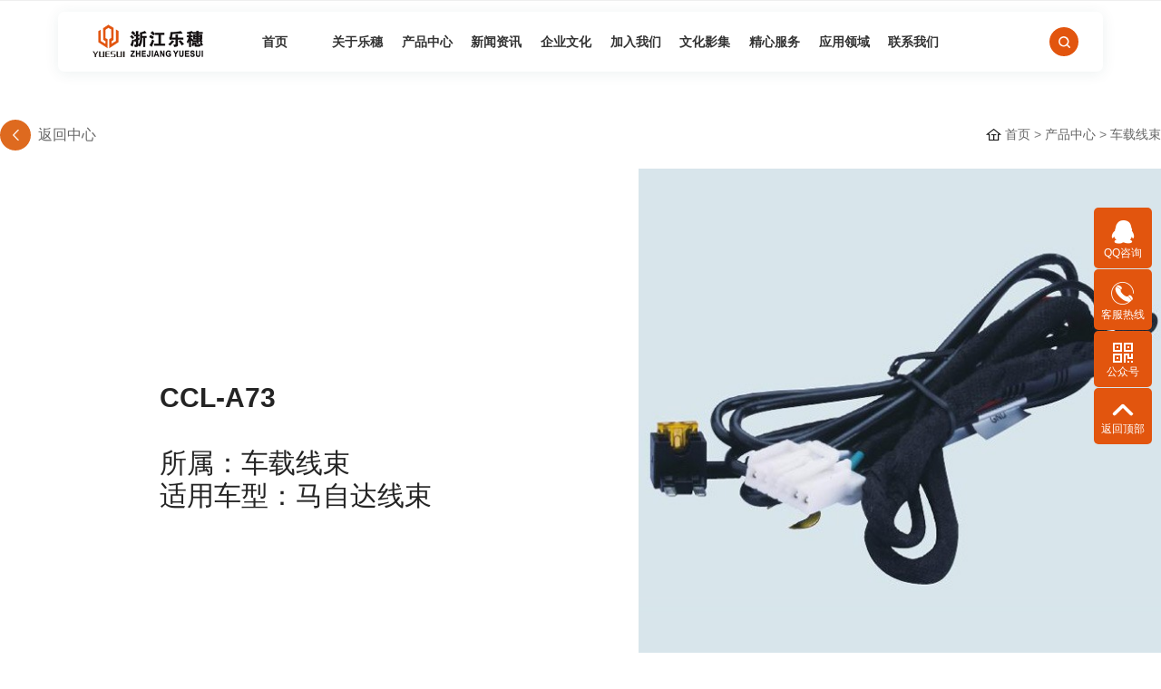

--- FILE ---
content_type: text/html; charset=UTF-8
request_url: http://yuesui.cn/CCLA73.html
body_size: 5176
content:
<html xmlns="http://www.w3.org/1999/xhtml">
<head>
  <meta http-equiv="Content-Type" content="text/html; charset=utf-8">
  <title>CCL-A73 - 浙江乐穗电子股份有限公司</title>
  <meta name="keywords" content="集汽车产品、家电产品、通讯产品、医疗器械产品等四大行业的研发、制造、贸易于一体的综合性实业公司。" />
  <meta name="description" content="现有总资产1.2亿元人民币，厂房建筑面积9700㎡，拥有规范化生产线32条，现有生产车间12个，主要靠股东雄厚的自有资金有效运作和持续健康发展。" />
  <meta name="author" content="乐清市精科数码计算机有限公司-高端网站建设-http://www.abbccc.com" />

  <link rel="stylesheet" type="text/css" href="/static/new/static/css/swiper-bundle.min.css">
  <link rel="stylesheet" type="text/css" href="/static/new/css.css">
  <link rel="stylesheet" type="text/css" href="/static/new/other.css">
  <script type="text/javascript" src="/static/new/static/js/jq-1.11.3.min.js"></script>
  <script type="text/javascript" src="/static/new/static/js/jquery.SuperSlide.2.1.1.js"></script>
  <script type="text/javascript" src="/static/new/static/js/swiper-bundle.min.js"></script>
  <script type="text/javascript" src="/static/new/static/js/autosize.js"></script>

  <link rel="stylesheet" href="/static/kefu/font-awesome.min.css" />
  <link rel="stylesheet" href="/static/kefu/jquery2.1.1.min.js" />
  <link rel="stylesheet" href="/static/kefu/style.css" />
  <link rel="stylesheet" href="/static/kefu/iconfont.css" />

  <link rel="stylesheet" href="/static/new/zcw.css" />

  <style>
    .swiper-wrapper {
      height: 85%;
    }
    .pro_dt1_pic img {
      max-height: 85%;
    }
  </style>

</head>
<body>
<script type="text/javascript" src="/static/new/static/js/common.js"></script>

<link rel="stylesheet" href="/static/home/css/style11.css">
<link rel="stylesheet" href="/static/home/css/f-style11.css">

<div class="head clear">

  <div class="header2 wh">
    <div class="box">
      <div class="p-box">
        <div class="logo">
          <a href="/">
            <img class="logo_g" src="/static/new/logo.png">
          </a>
        </div>
        <div class="head-icon">

        </div>
        <div class="right">
          <div class="menu">
            <ul>

              <li class="">
                <div class="menu-link">
                  <a href="/">
                    首页
                  </a>
                  <span>
                      <img src="/static/home/images/arraw4.png" alt="">
                  </span>
                </div>
                <div class="s-menu">
                </div>
              </li>

              <li class="">
                <div class="menu-link">
                  <a href="/about">
                    关于乐穗
                  </a>
                  <span>
                      <img src="/static/home/images/arraw4.png" alt="">
                  </span>
                </div>
                <div class="s-menu">
                  <a href="/about">企业简介</a>

                  <a href="/about-zczc">总裁致辞</a>

                  <a href="/about-zzjg">组织架构</a>

                  <a href="/about-fzlc">发展历程</a>

                  <a href="/about-ryzs">荣誉证书</a>

                  <a href="/about-scnl">生产能力</a>
                </div>
              </li>
              <li class="">
                <div class="menu-link">
                  <a href="/product">
                    产品中心
                  </a>
                  <span>
                    <img src="/static/home/images/arraw4.png" alt="">
                  </span>
                </div>
                <div class="s-menu">
                                                        <a href="/kongtiaoxianshu">线束系列</a>
                                       
                                                         
                                                        <a href="/chazuo">新能源系列</a>
                                       
                                                        <a href="/fuweikaiguan">开关系列</a>
                                       
                                                        <a href="/USBchakou">插座、插口系列</a>
                                       
                                                         
                                  </div>
              </li>
              <li class="">
                <div class="menu-link">
                  <a href="/news">
                    新闻资讯
                  </a>
                  <span>
                        <img src="/static/home/images/arraw4.png" alt="">
                  </span>
                </div>
                <div class="s-menu">
                  <a href="/news">乐穗要闻</a>
                  <a href="/industry">行业资讯</a>
                  <a href="/active_video">活动视频</a>
                </div>
              </li>
              <li class="">
                <div class="menu-link">
                  <a href="/about-mxzx">
                    企业文化
                  </a>
                  <span>
                      <img src="/static/home/images/arraw4.png" alt="">
                  </span>
                </div>







              </li>
              <li class="on">
                <div class="menu-link">
                  <a href="/job-rczl">
                    加入我们
                  </a>
                  <span>
                        <img src="/static/home/images/arraw4.png" alt="">
                  </span>
                </div>
                <div class="s-menu">
                  <a href="/job-rczl">人才战略</a>


                  
                  <a class="" href="https://www.yqrc.com/comabout_89b1244962.html" target="_blank">招聘岗位</a>
                </div>
              </li>
              <li class="on">
                <div class="menu-link">
                  <a href="/about-qywh">
                    文化影集
                  </a>
                  <span>
                        <img src="/static/home/images/arraw4.png" alt="">
                  </span>
                </div>
                <div class="s-menu">
                  <a href="/service">服务网点</a>
                  <a href="/scientific">科研优势</a>
                  <a href="/after-sale">客户群体</a>
                </div>
              </li>
              <li class="on">
                <div class="menu-link">
                  <a href="/service">
                    精心服务
                  </a>
                  <span>
                        <img src="/static/home/images/arraw4.png" alt="">
                    </span>
                </div>
                <div class="s-menu">
                  <a href="/service">服务网点</a>
                  <a href="/scientific">科研优势</a>
                  <a href="/after-sale">客户群体</a>
                </div>
              </li>
              <li class="on">
                <div class="menu-link">
                  <a href="/application">
                    应用领域
                  </a>
                  <span>
                        <img src="/static/home/images/arraw4.png" alt="">
                    </span>
                </div>
                <div class="s-menu">
                </div>
              </li>
              <li class="on">
                <div class="menu-link">
                  <a href="/contact">
                    联系我们
                  </a>
                  <span>
                        <img src="/static/home/images/arraw4.png" alt="">
                    </span>
                </div>
                <div class="s-menu">
                  <a href="/contact">联系方式</a>
                </div>
              </li>
            </ul>
            <div class="line on">
              <span class="s1" style="width: 800px;"></span>
              <span class="s2"></span>
              <span class="s3"></span>
            </div>
          </div>

          <form class="search" method="get" action="" onsubmit="return false">
            <input type="text" name="keywords" id="keywords" class="txt">
            <button class="btn" onclick="SiteSearchs();">
              <img src="/static/home/images/search.png" alt="">
            </button>
          </form>
        </div>
      </div>

      <div class="p-smenu" style="display: block; height: 280px; padding-top: 30px; margin-top: 0px; padding-bottom: 50px; margin-bottom: 0px;">
        <ul>
          <li>
          </li>
          <li class="p-s2">
            <a href="/about">企业简介</a>

            <a href="/about-zczc">总裁致辞</a>

            <a href="/about-zzjg">组织架构</a>

            <a href="/about-fzlc">发展历程</a>

            <a href="/about-ryzs">荣誉证书</a>

            <a href="/about-scnl">生产能力</a>
          </li>
          <li class="p-s3">
                        
                                      <a href="/kongtiaoxianshu">线束系列</a>
                               
            
              
                        
                               
            
              
                        
                                      <a href="/chazuo">新能源系列</a>
                               
            
              
                        
                                      <a href="/fuweikaiguan">开关系列</a>
                               
            
              
                        
                                      <a href="/USBchakou">插座、插口系列</a>
                               
            
              
                        
                               
            
              
                      </li>
          <li>
            <a href="/news">乐穗要闻</a>
            <a href="/industry">行业资讯</a>
            <a href="/active_video">活动视频</a>
          </li>
          <li class="p-s5">





          </li>
          <li class="p-s6">
            <a href="/job-rczl">人才战略</a>


            
            <a class="" href="https://www.yqrc.com/comabout_89b1244962.html" target="_blank">招聘岗位</a>
          </li>
          <li class="p-s7">

          </li>
          <li class="p-s8">
            <a href="/service">服务网点</a>
            <a href="/scientific">科研优势</a>
            <a href="/after-sale">客户群体</a>
          </li>
          <li class="p-s9">

          </li>
          <li class="p-s10">
            <a href="/contact">联系方式</a>
          </li>
        </ul>
      </div>
    </div>
  </div>
</div>


<!--PC端头部结束-->
<!--移动端头部开始-->
<div class="sjhedes">
  <div class="tuerhed">
    <a href="/" class="losdj">
      <img src="/static/new/logo.png">
    </a>
    <div class="sanh">
      <div></div>
      <div></div>
      <div></div>
    </div>
    <div class="clear0"></div>
  </div>
</div>
<div class="fuernavt">
  <div class="benrvav">
    <div>
      <div class="shojvas">

        <div class="showzhen">
          <div class="jd"></div>
          <p class="maei">
            <a href="/">首页</a>
          </p>
        </div>

        <div class="showzhen">
          <div class="jd"></div>
          <p class="maei">
            <a href="javascript:;">关于乐穗</a>
          </p>
          <div class="shopernc">
            <div>
              <a href="http://yuesui.cn/about" target="">企业简介</a>
              <a href="/about-zczc">总裁致辞</a>

              <a href="/about-zzjg">组织架构</a>

              <a href="/about-fzlc">发展历程</a>

              <a href="/about-ryzs">荣誉证书</a>

              <a href="/about-scnl">生产能力</a>
            </div>
          </div>
        </div>

        <div class="showzhen">
          <div class="jd"></div>
          <p class="maei">
            <a href="javascript:;">产品中心</a>
          </p>
          <div class="shopernc">
            <div>
                              <div class="showzhen">
                  <div class="jd"></div>
                  <p class="maei">
                    <a href="javascript:;">线束系列</a>
                  </p>
                  <div class="shopernc">
                    <div>
                                                                                  <a href="/kongtiaoxianshu">空调线束</a>
                                                          <a href="/chezailianjieqixianshu">车载线束</a>
                                                          <a href="/USBxianshu">USB线束</a>
                                                          <a href="/HDMIxianshu">HDMI线束</a>
                                                          <a href="/maikefengxianshu">麦克风线束</a>
                                                          <a href="/tongzhouxianshu">同轴线束</a>
                                                          <a href="/dianzixianshu">电子线束</a>
                                                      
                    </div>
                  </div>
                </div>
                              <div class="showzhen">
                  <div class="jd"></div>
                  <p class="maei">
                    <a href="javascript:;">线圈系列</a>
                  </p>
                  <div class="shopernc">
                    <div>
                            
                    </div>
                  </div>
                </div>
                              <div class="showzhen">
                  <div class="jd"></div>
                  <p class="maei">
                    <a href="javascript:;">新能源系列</a>
                  </p>
                  <div class="shopernc">
                    <div>
                                                                                  <a href="/chazuo">插座</a>
                                                          <a href="/xianshu">线束</a>
                                                      
                    </div>
                  </div>
                </div>
                              <div class="showzhen">
                  <div class="jd"></div>
                  <p class="maei">
                    <a href="javascript:;">开关系列</a>
                  </p>
                  <div class="shopernc">
                    <div>
                                                                                  <a href="/fuweikaiguan">复位开关</a>
                                                          <a href="/qichekaiguan">汽车开关</a>
                                                      
                    </div>
                  </div>
                </div>
                              <div class="showzhen">
                  <div class="jd"></div>
                  <p class="maei">
                    <a href="javascript:;">插座、插口系列</a>
                  </p>
                  <div class="shopernc">
                    <div>
                                                                                  <a href="/USBchakou">USB插口</a>
                                                          <a href="/erjichakou">耳机插口</a>
                                                          <a href="/zhenzuo">针座</a>
                                                          <a href="/tianxianchazuo">天线插座</a>
                                                          <a href="/AVchazuo">AV插座</a>
                                                          <a href="/qitachazuo">其他插座</a>
                                                      
                    </div>
                  </div>
                </div>
                              <div class="showzhen">
                  <div class="jd"></div>
                  <p class="maei">
                    <a href="javascript:;">电机系列</a>
                  </p>
                  <div class="shopernc">
                    <div>
                            
                    </div>
                  </div>
                </div>
              
            </div>
          </div>
        </div>

        <div class="showzhen">
          <div class="jd"></div>
          <p class="maei">
            <a href="javascript:;">新闻资讯</a>
          </p>
          <div class="shopernc">
            <div>
              <a href="/news" target="">企业简介</a>
              <a href="/industry" target="">行业动态</a>
            </div>
          </div>
        </div>

        <div class="showzhen">
          <div class="jd"></div>
          <p class="maei">
            <a href="/about-mxzx">企业文化</a>
          </p>









        </div>

        <div class="showzhen">
          <div class="jd"></div>
          <p class="maei">
            <a href="javascript:;">加入我们</a>
          </p>
          <div class="shopernc">
            <div>
              <a href="/job-rczl">人才战略</a>
              <a class="" href="https://www.yqrc.com/comabout_89b1244962.html" target="_blank">招聘岗位</a>
            </div>
          </div>
        </div>

        <div class="showzhen">
          <div class="jd"></div>
          <p class="maei">
            <a href="http://yuesui.cn/about-qywh">文化影集</a>
          </p>
        </div>

        <div class="showzhen">
          <div class="jd"></div>
          <p class="maei">
            <a href="javascript:;">精心服务</a>
          </p>
          <div class="shopernc">
            <div>
              <a href="/service">服务网点</a>
              <a href="/scientific">科研优势</a>
              <a href="/after-sale">客户群体</a>
            </div>
          </div>

        </div>

        <div class="showzhen">
          <div class="jd"></div>
          <p class="maei">
            <a href="/application">应用领域</a>
          </p>
        </div>

        <div class="showzhen">
          <div class="jd"></div>
          <p class="maei">
            <a href="/contact">联系乐穗</a>
          </p>
        </div>


      </div>
    </div>
  </div>
</div>

<script type="text/javascript">

  function SiteSearchs() {

    var str = $('#keywords').val();
    if(!str){alert("请输入产品关键字");return false;}
    window.location.href = "/search?keywords=" + str;

    return false;
  }

  function SiteSearchs2() {

    var str = $('#keywords2').val();
    if(!str){alert("请输入产品关键字");return false;}
    window.location.href = "/search?keywords=" + str;

    return false;
  }
</script><script>
  $('#lang_en').click(function () {
    location.href = location.href.replace(location.host, location.host + "/en");
  });
</script>
<div class="pro_w">
  <div class="w">

    <div class="tit1 comflex">
      <span><a href="javascript:history.go(-1)">返回中心</a></span>
      <em><a href="/">首页</a> &gt; <a href="/product">产品中心</a> &gt; <a href="/chezailianjieqixianshu">车载线束</a></em>
    </div>
    <div class="comflex">
      <div class="pro_dt1_txt">
        <div class="pro_dt1_txtc">
          <div class="pro_dt1_txt_tit">
            <em>CCL-A73</em><br>
            所属：车载线束<br>
            适用车型：马自达线束
          </div>
          <div class="pro_dt1_txt_c"></div>
          <div class="pro_dt1_txt_but">




          </div>
        </div>
      </div>
      <div class="pro_dt1_pic">
        <div class="swiper-container gallery-top">
          <div class="swiper-wrapper">

            <div class="swiper-slide"><img src="/static/uploads/1517623543-EnQrI.jpg"></div>

          </div>
        </div>
        <div class="swiper-container gallery-thumbs">
          <div class="swiper-wrapper">

            <div class="swiper-slide"><img src="/static/uploads/1517623543-EnQrI.jpg"></div>

          </div>
        </div>
        <script>
          var galleryThumbs = new Swiper('.gallery-thumbs', {
            slidesPerView: 4,
            freeMode: true,
            watchSlidesVisibility: true,
            watchSlidesProgress: true,
          });
          var galleryTop = new Swiper('.gallery-top', {
            thumbs: {
              swiper: galleryThumbs
            }
          });
        </script>
      </div>
    </div>

    

  </div>
</div>

<script src="/static/home/js/wow.min.js"></script>
<script src="/static/home/js/public.js"></script>

<div class="footer clear">
  <div class="w comflex foot1">
    <ul class="comflex">
      <li>
        <span>
            <a href="/about">关于乐穗</a>
        </span>
        <p>
          <a href="/about">企业简介</a>
        </p>
        <p>
          <a href="/about-zczc">总裁致辞</a>
        </p>
        <p>
          <a href="/about-zzjg">组织架构</a>
        </p>
        <p>
          <a href="/about-fzlc">发展历程</a>
        </p>
        <p>
          <a href="/about-ryzs">荣誉证书</a>
        </p>
        <p>
          <a href="/about-scnl">生产能力</a>
        </p>
      </li>

      <li>
        <span>
            <a href="/product">产品中心</a>
        </span>
                
                         <p>
                <a href="/kongtiaoxianshu">线束系列</a>
              </p>           
           
                   
        

                
                   
        

                
                         <p>
                <a href="/chazuo">新能源系列</a>
              </p>           
           
                   
        

                
                         <p>
                <a href="/fuweikaiguan">开关系列</a>
              </p>           
           
                   
        

                
                         <p>
                <a href="/USBchakou">插座、插口系列</a>
              </p>           
           
                   
        

                
                   
        

                <p>
          <a href="/pro-honor">资质证书</a>
        </p>
      </li>

      <li>
        <span>
            <a href="/news">新闻资讯</a>
        </span>
        <p>
          <a href="/news">乐穗要闻</a>
        </p>
        <p>
          <a href="/industry">行业资讯</a>
        </p>
        <p>
          <a href="/active_video">活动视频</a>
        </p>
      </li>

      <li>
        <span>
            <a href="/culture">企业文化</a>
        </span>















      </li>

      <li>
        <span>
            <a href="/job-rczl">加入我们</a>
        </span>
        <p>
          <a href="/job-rczl">人才战略</a>
        </p>






        <p>
          <a href="https://www.yqrc.com/comabout_89b1244962.html">招聘岗位</a>
        </p>
      </li>

      <li>
        <span>
            <a href="/service">精心服务</a>
        </span>
        <p>
          <a href="/service">服务网点</a>
        </p>
        <p>
          <a href="/scientific">科研优势</a>
        </p>
        <p>
          <a href="/after-sale">售后服务</a>
        </p>
      </li>

      <li>
        <span>
            <a href="javascript:;">其他</a>
        </span>
        <p>
          <a href="/about-qywh">文化影集</a>
        </p>

        <p>
          <a href="/application">应用领域</a>
        </p>
      </li>

      <li>
          <span>
              <a href="/contact">联系我们</a>
          </span>
        <p style="display: flex;">
          <a href="tel:0577-62312206">服务热线：</a>
          <span style="font-size: 30px;color: #FC7739;line-height: 26px;">0577-62312206</span>
        </p>

        <p>
          <a href="javascript:;">公司地址：</a>
        </p>

        <p>
          <a href="javascript:;">浙江省乐清市虹桥镇西工业区G2</a>
        </p>

      </li>
    </ul>

    
    
    
    
    
    
  </div>
  <div class="foot">
    <div class="w">Copyright © 2022 浙江乐穗电子股份有限公司 All Rights Rleserved
      <em>
        <a href="https://beian.miit.gov.cn/#/Integrated/index" target="_blank" style="color: #666666">苏ICP备14054730号</a>
      </em>
      
      
      
      
      
      
      <div class="jszc" style="float: right">
        技术支持：精科数码
      </div>
    </div>

  </div>
</div>
<!--右侧浮窗开始-->
<div class="online d-xs-none">
  <dl>
    <a target="_blank" href="http://wpa.qq.com/msgrd?v=3&uin=848322813&site=qq&menu=yes">
      <dd>
        <i class="iconfont icon-qq"></i>
      </dd></a>
    <dd>
      QQ咨询
    </dd>
  </dl>

  <dl>
    <dt style="display: none;">
      <p>手机：</p>
      
      <p>0577-62312206</p>
      <p></p>
    </dt>
    <dd>
      <i class="icon iconfont icon-tel1" aria-hidden="true"></i>
    </dd>
    <dd>
      客服热线
    </dd>
  </dl>
  <dl>
    <dt style="display: none;">
      <p>
        <img src="/static/new/wechat.png" class="wechatimg" border="0" />
      </p>
    </dt>
    <dd>

      <img src="/static/kefu/erweima.png" alt="">
    </dd>
    <dd>
      公众号
    </dd>
  </dl>
  <dl class="scroll-top">
    <dd>
      <img src="/static/kefu/top.png" alt="">
    </dd>
    <dd>
      返回顶部
    </dd>
  </dl>
</div>

<script>

  $('.scroll-top').click(function(){
    $("body,html").animate({scrollTop:0},1000);
  });

  $(function(){
    $('.online dl').on("mouseover",function(){
      $(this).find("dt").show();
      $(this).siblings().find("dt").hide();
    });
    $('.online dl').on("mouseout",function(){
      $(this).find("dt").hide();
      //$(this).siblings().find("dt").hide();
    });
    $('.online dl').find('.remove').on("click",function(){
      $(this).parents("dt").hide();
    });
  })
</script>

<!--右侧浮窗结束-->
<script type="text/javascript" src="/static/new/static/js/common.js"></script>
</body>
</html>

--- FILE ---
content_type: text/css
request_url: http://yuesui.cn/static/new/css.css
body_size: 10754
content:
body{ font:12px/1.5 "Microsoft YaHei",arial,simsun,sans-serif; margin:0 auto; padding:0; background:#fff; overflow-x:hidden;}

/*链接整体设置*/
a{ text-decoration:none; color:#666; transition:all .15s;}
a:hover{ color:#E2550E;}
a:active{ color:#666;}
a{ blr:expression(this.onFocus=this.close());}
a{ blr:expression(this.onFocus=this.blur());} 
div:focus,a:focus,input:focus,button:focus,textarea:focus,select:focus{ outline:none; hide-focus:expression(this.hideFocus=true);}
input::-webkit-input-placeholder,textarea::-webkit-input-placeholder{ color:#999;}
input::-moz-placeholder,textarea::-moz-placeholder{ color:#999;}
input:-moz-placeholder,textarea:-moz-placeholder{ color:#999;}
input:-ms-input-placeholder,textarea:-ms-input-placeholder{ color:#999;}
input[type=button],input[type=submit],input[type=file],button{ -webkit-appearance:none;} 

/*公用样式*/
div,table,tr,td,img,ul,li,ol,h1,h2,h3,h4,h5,h6,p,em,i,font,span,b,dl,dt,dd,form,textarea,input,select{ margin:0; padding:0; box-sizing:border-box;}
ul,ol{ list-style-type:none;}
h1,h2,h3,h4{font-weight:500;}
img{ border:none; -ms-interpolation-mode:bicubic;}
.left{ float:left;}
.right{ float:right;}
.clear{ clear:both;}
.clear0{ clear:both; font-size:0px; height:0px; overflow:hidden;}
.hidden{display:none;}
.w{ max-width:1560px; width:100%; margin:0 auto; max-height:999999px;}
.comflex{ display:flex; flex-wrap:wrap; justify-content:space-between;}
.comflex1{ display:flex; flex-wrap:wrap;}
@font-face{ font-family:sy-Bold;src:url('./images/SourceHanSansCN-Bold.otf'); /* IE9+ */}
@font-face{ font-family:impact;src:url('./images/impact.ttf'); /* IE9+ */}

/*header*********************************************************************/
.head{ height:80px; position:absolute; transition:all linear .2s;}
.head-fixed{ width:95%; height:80px; background:#fff; position:fixed; top:15px; left:2.5%; right:0; z-index:10; transition:all linear .2s;border-radius: 25px;}
.i_bg .head{ height:0;}
.i_bg .head .head-fixed{ background:rgba(255,255,255,0);}
.logo11_w{ display:none;}
.logo11_g{ display:block;}
.head_on,.i_bg .head .head-fixed.head_on,.i_bg .head:hover .head-fixed{ background:#fff; -webkit-box-shadow:0 2px 5px rgba(0,0,0,0.1); -moz-box-shadow:0 2px 5px rgba(0,0,0,0.1); box-shadow:0 2px 5px rgba(0,0,0,0.1);}
.head .w{ position:relative; max-width:96%;}
.logo11{ margin-top:0px; float:left;}
.logo11 img{ height:55px;}
.nav{ width:85%; float:right; padding-right:215px;}
.plebans{ font-size:16px; line-height:80px;}
.plebans a{ color:#454545; display:block;}
.nav li .plebans{ position:relative;}


.nav li .plebans a:hover{ font-weight:bold; color:#E2550E;}
.nav li:hover .plebans:after{ content:""; display:block; position:absolute; left:0; right:0; bottom:0; border-bottom:4px solid #E2550E;}
.goutp{ display:none; position:absolute; top:94px; left:-20%; right:-20%; padding:65px 0px; z-index:10;}
.goutp:before{ content:""; display:block; position:absolute; left:-1000px; right:-1000px; bottom:0; top:0; background:url(./images/nbg.png) center top no-repeat; z-index:-1; }
.goutpc{ max-width:1200px; margin:0 auto;}
.n_h_w0{ width:31%; padding-top:20px;}
.n_h_w0 span{ font-size:36px; color:#E2550E; font-weight:bold; display:block; line-height:40px; margin-bottom:10px;}
.n_h_w0 em{ display:block; font-size:24px; font-weight:bold; color:#5f5d5d; text-transform:uppercase;}
.n_h_w0 p{ font-size:14px; line-height:32px; color:#939393;}
.n_h_w1{ width:42%; border-left:1px solid #dee0e1; border-right:1px solid #dee0e1; text-align:center; padding:0 4%;}
.n_h_w1 a{ display:block; line-height:42px; font-size:16px; color:#4b4b4b; margin:5px 0;}
.n_h_w1 a:hover{ color:#fff; background:#E2550E;}
.n_pic{ width:26.5%;}
.n_pic img{ width:90%;}
.search11{ width:140px; position:absolute; right:0; top:22px; margin-right:35px;}
.s_intxt{ width:140px; border:1px solid rgba(0,0,0,.1); border-radius:1000px; height:36px; padding:0 15px; line-height:34px; background:rgba(0,0,0,.1); font-size:14px; color:#b5b5b5;}
.s_inbut{ height:20px; width:20px; border:none; cursor:pointer; background:url(./images/search11.png) center center no-repeat; position:absolute; top:50%; margin-top:-10px; left:105px;}
.network{ height:16px; width:16px; display:block; cursor:pointer; background:url(./images/net.png) center center no-repeat; position:absolute; top:39px; right:0;}

.i_bg .plebans a{ color:#000;}
.i_bg .logo11_w{ display:block;}
.i_bg .logo11_g{ display:none;}
.i_bg .s_intxt{ border-color:rgba(255,255,255,.1); background:rgba(255,255,255,.1);}
.i_bg .s_inbut{ background-image:url(./images/search_w.png);}
.i_bg .network{ background-image:url(./images/net_w.png);}
.i_bg input.s_intxt::-webkit-input-placeholder{ color:#fff;}
.i_bg input.s_intxt::-moz-placeholder{ color:#fff;}
.i_bg input.s_intxt:-moz-placeholder{ color:#fff;}
.i_bg input.s_intxt:-ms-input-placeholder{ color:#fff;}
.head_on .plebans a,.i_bg .head:hover .plebans a{ color:#000;}
.head_on .s_intxt,.i_bg .head:hover .s_intxt{ border-color:rgba(255,255,255,.1); background:rgba(0,0,0,.1);}
.head_on .s_inbut,.i_bg .head:hover .s_inbut{ background-image:url(./images/search11.png);}
.head_on .network,.i_bg .head:hover .network{ background-image:url(./images/net.png);}
.head_on input.s_intxt::-webkit-input-placeholder,.i_bg .head:hover input.s_intxt::-webkit-input-placeholder{ color:#454545;}
.head_on input.s_intxt::-moz-placeholder,.i_bg .head:hover input.s_intxt::-moz-placeholder{ color:#454545;}
.head_on input.s_intxt:-moz-placeholder,.i_bg .head:hover input.s_intxt:-moz-placeholder{ color:#454545;}
.head_on input.s_intxt:-ms-input-placeholder,.i_bg .head:hover input.s_intxt:-ms-input-placeholder{ color:#454545;}
.head_on .logo11_w,.i_bg .head:hover .logo11_w{ display:none;}
.head_on .logo11_g,.i_bg .head:hover .logo11_g{ display:block;}

.sjhedes{ display:none; height:96px;}
.tuerhed{ position:fixed; width:100%; top:0; left:0; z-index:88; background:#fff; height:96px; box-shadow:1px 1px 0 rgba(33,29,30,.2); padding:0 2.5%;}
.losdj{ float:left;}
.losdj img{ height:56px; display:block; margin-top:20px;}
.sanh{ float:right; width:50px; padding:10px; margin:10px 0px;}
.sanh>div{ height:5px; margin:10px 0px; width:100%; transition:transform 0.5s,opacity 0.5s;}  
.sanh>div{ background-color:#373737;}
.fuernavt{ position:fixed; padding-top:96px; top:0px; left:-100%; width:100%; height:100%; background-color:#fff; z-index:8;}
.benrvav{ width:100%; height:100%; overflow:hidden; overflow-y:scroll;}
.shojvas>a{ display:block; text-align:center; font-size:25px; line-height:200%; padding:10px 0px; border-bottom:1px solid #bbb; color:#333;}
.shojvas>div{ display:block; text-align:center; font-size:25px; line-height:200%; border-bottom:1px solid #bbb;}
.shojvas>div a{ color:#333;}
.showzhen{ position:relative;}
.jd{ position:absolute; top:0; right:0; width:10%; height:70px; background:url(./images/arrow4.png) no-repeat center; background-size:20% auto; transition:transform 0.5s; z-index:-1;}
.maei{ padding:25px 0; font-size:25px; color:#333;}
.maei a{ color:#333;}
.shopernc{ overflow:hidden; height:0px;}
.shopernc .maei{ padding:0;}
.shopernc>div a{ display:block; text-align:center; font-size:24px; color:#666; padding:10px 0px; line-height:50px; border-top:1px solid #eee;}
.shopernc>div .maei a{ color:#666;}
.shopernc>div>div a{ color:#999;}
.tesd>div{ background-color:#373737!important;}
.tesd>div:nth-child(1){ transform:translate3d(0px,15px,0px) rotate(45deg);}
.tesd>div:nth-child(2){ opacity:0;}
.tesd>div:nth-child(3){ transform:translate3d(0px,-15px,0px) rotate(-45deg);}

.banner{ position:relative; z-index:5;}
.banner .swiper-slide img{ width:100%;}
.banner .swiper-slide .txt{ position:absolute; top:50%; transform:translate(-50%,-50%); left:50%; margin-top:46px;}
.banner .swiper-slide .txt img{ height:65px; width:auto;}
.banner .swiper-pagination{ bottom:35px;}
.banner .swiper-pagination-bullet{ width:33px; height:5px; border-radius:5px; transition:all linear .2s; background:#fff; opacity:.3; margin:0 10px;}
.banner .swiper-pagination-bullet-active{ opacity:1; width:66px;}

.titc{ position:relative; padding:102px 0 40px 0;}
.titc em{ display:block; font-size:48px; color:#383838; font-weight:bold; line-height:67px;}
.titc p{ font-size:16px; color:#787878; line-height:35px;}
.titc a{ position:absolute; right:0; top:50%; margin-top:-24px; height:48px; display:inline-block; font-size:16px; color:#626262; line-height:48px; border-right:1px solid #E2550E; border-left:1px solid #E2550E; padding:0 30px;}
.titc a font{ color:#fff; padding-left:10px;}

.titc .morepro{
	border-right: 0px solid #E2550E;
	border-left: 0px solid #E2550E;
	color:#fff;
	background-image: linear-gradient(#E15616, #FB763A);
	border-radius: 7px;
}

.con1{ padding:70px 0;}
.con1 .gallery-thumbs1 .swiper-slide{ width:180px; text-align:center; margin:70px 0 20px 0;}
.con1 .gallery-thumbs1 .swiper-slide:before{ content:""; display:block; position:absolute; top:4px; left:0; height:45px; width:2px; background:#d9d9d9;}
.con1 .gallery-thumbs1 .swiper-slide:last-child:after{ content:""; display:block; position:absolute; top:4px; right:0; height:45px; width:2px; background:#d9d9d9;}
.con1 .gallery-thumbs1 .swiper-slide i{ display:block; width:80px; height:60px; margin:0 auto; background:url(./images/ico8.png) no-repeat;}
.con1 .gallery-thumbs1 .swiper-slide i.i1{ background-position:0 0;}
.con1 .gallery-thumbs1 .swiper-slide i.i2{ background-position:-80px 0;}
.con1 .gallery-thumbs1 .swiper-slide i.i3{ background-position:-160px 0;}
.con1 .gallery-thumbs1 .swiper-slide i.i4{ background-position:-240px 0;}
.con1 .gallery-thumbs1 .swiper-slide i.i5{ background-position:-320px 0;}
.con1 .gallery-thumbs1 .swiper-slide i.i6{ background-position:-400px 0;}
.con1 .gallery-thumbs1 .swiper-slide em{ font-size:18px; display:block; color:#2e2e2e; margin-top:10px; line-height:26px;}
.con1 .gallery-thumbs1 .swiper-slide-thumb-active i.i1{ background-position:0 -60px;}
.con1 .gallery-thumbs1 .swiper-slide-thumb-active i.i2{ background-position:-80px -60px;}
.con1 .gallery-thumbs1 .swiper-slide-thumb-active i.i3{ background-position:-160px -60px;}
.con1 .gallery-thumbs1 .swiper-slide-thumb-active i.i4{ background-position:-240px -60px;}
.con1 .gallery-thumbs1 .swiper-slide-thumb-active i.i5{ background-position:-320px -60px;}
.con1 .gallery-thumbs1 .swiper-slide-thumb-active i.i6{ background-position:-400px -60px;}
.con1 .gallery-thumbs1 .swiper-slide-thumb-active em{ color:#E2550E;}
.con1 .i_pro_list{ display:flex; flex-wrap:wrap;}
.con1 .i_pro_list li{ width:25%; padding:1.5%;}
.con1 .i_pro_list li a{ display:block; width:100%; overflow:hidden; box-sizing:border-box; border:1px solid #787878;}
.con1 .i_pro_list li a:hover{ border-color:#E2550E;}

.con2{ position:relative;}
.con2 .gallery-top2 .swiper-slide .w{ position:absolute; top:36%; left:50%; transform:translate(-50%,-50%); margin-top:-100px;}
.con2 .gallery-top2 .swiper-slide img{ width:100%;}
.con2 .gallery-top2 .swiper-slide .titc em{ color:#000;}
.con2 .gallery-top2 .swiper-slide .titc p{  color:#000;}
.con2 .gallery-top2 .swiper-slide .titc a{ position:relative;top:50%; margin-top:60px; color:#fff; border-right:1px solid #fff; border-left:1px solid #fff;}
.con2 .gallery-top2 .swiper-slide .titc a font{ color:#fff;}
.con2 .gallery-thumbs2{ background:rgba(9,9,9,.47); position:absolute; bottom:0; left:0; right:0;}
.con2 .gallery-thumbs2 .swiper-slide{ width:20%; text-align:center; padding:30px 0 20px 0;}
.con2 .gallery-thumbs2 .swiper-slide:before{ content:""; display:block; position:absolute; top:0; left:0; bottom:0; width:1px; background:rgba(255,255,255,.16);}
.con2 .gallery-thumbs2 .swiper-slide:last-child:after{ content:""; display:block; position:absolute; top:0; right:0; bottom:0; width:1px; background:rgba(255,255,255,.16);}
.con2 .gallery-thumbs2 .swiper-slide i{ display:block; width:135px; height:99px; margin:0 auto;  display:flex; flex-wrap:wrap; justify-content:center; align-items:center;}
.con2 .gallery-thumbs2 .swiper-slide i img{ height:65px; display:block; margin:0 auto;}
.con2 .gallery-thumbs2 .swiper-slide em{ font-size:24px; display:block; color:#fff; line-height:42px;}
.con2 .gallery-thumbs2 .swiper-slide-thumb-active{ background:url(./images/bg2.png) center center no-repeat;}

.con3{ 70px 0 20px 0 }
.con3 .news_list{ flex-wrap:inherit; margin-top:15px; padding-bottom:80px;    padding-left: 10px;padding-right: 10px;}
.con3 .news_list li{ margin:0;}
.con3 .i_tuijian li{ box-shadow: 0 0 15px rgb(100 97 97 / 40%);    display: flex;
    flex-direction: column;
    align-items: center;padding-bottom:59px;}
	
.con3 .new-pag{ bottom:15px;}
.con3 .new-pag .swiper-pagination-bullet{ width:14px; height:14px;}
.con3 .new-pag .swiper-pagination-bullet-active{ background:#E2550E;}

.i_video{ width:100%;}
.i_video video{ width:100%;}

.con4{ background:#f5f5f5; padding:70px 0 90px 0;}
.about_m{ display:none;}
.about_pc*{-webkit-transition:0.5s; -moz-transition:0.5s; -ms-transition:0.5s; -o-transition:0.5s; transition:0.5s;}
.about_pc{ width:100%; display:flex; flex-wrap:wrap; justify-content:space-between; margin-top:45px;}
.about_pc li{ position:relative; width:16.26%; transition:all linear .2s; border:1px solid #eee;}
.about_pc li a{ display:block;}
.about_pc li .pic{ overflow:hidden;}
.about_pc li .pic img{ height:100%;}
.about_pc li:after{position:absolute;content:'';display:block;top:0;left:0; right:0; bottom:0;background:linear-gradient(to bottom,rgba(255,255,255,1) 20%, rgba(255,255,255,.2));}
.about_pc li .txt{position:absolute;top:-30px;left:0;width:100%;z-index:6;text-align:center;}
.about_pc li .txt i{ display:block; width:105px; height:105px; margin:0 auto; background:#E2550E; border-radius:50px; overflow:hidden; position:relative;}
.about_pc li .txt i:before{ content:""; display:block; position:absolute; left:50%; top:50%; width:70px; height:70px; transform:translate(-50%,-50%); background:url(./images/ico10.png) no-repeat;}
.about_pc li .txt i.i1:before{ background-position:-70px 0;}
.about_pc li .txt i.i2:before{ background-position:-70px -70px;}
.about_pc li .txt i.i3:before{ background-position:-70px -140px;}
.about_pc li .txt i.i4:before{ background-position:-70px -210px;}
.about_pc li .txt em{ display:block; color:#E2550E; font-size:28px; line-height:40px;}
.about_pc li .txt p{ color:#787878; font-size:18px; line-height:30px; word-wrap:break-word; margin-top:10px;}
.about_pc li.on{ width:48.07%; border:none;}
.about_pc li.on:after{ display:none;}
.about_pc li.on .txt{ bottom:40px; text-align:left; top:inherit;}
.about_pc li.on .txt div{ padding-left:125px;}
.about_pc li.on .txt i{ background:#fff; width:85px; height:85px; float:left; margin-left:3.33%;}
.about_pc li.on  .txt i.i1:before{ background-position:0 0;}
.about_pc li.on  .txt i.i2:before{ background-position:0 -70px;}
.about_pc li.on  .txt i.i3:before{ background-position:0 -140px;}
.about_pc li.on  .txt i.i4:before{ background-position:0 -210px;}
.about_pc li.on .txt em{ color:#fff; font-weight:bold; margin-top:10px;}
.about_pc li.on .txt p{ color:#fff; margin-top:0;}

.con5{ width:100%; position:relative;}
.con5 img{ width:100%;}
.con5 .w{ position:absolute; top:50%; left:50%; transform:translate(-50%,-50%);}
.con5 .w p{ color:#fff; font-size:24px; line-height:40px;}
.con5 .w em{ display:block; color:#333333; font-size:72px; font-family:"impact"; line-height:80px;font-weight:bold;}
.con5 .w span{ display:block; color:#333333; font-size:48px; line-height:56px;position:relative;top:10px;}
.con5 .w ul{ display:flex; flex-wrap:wrap; padding-top:135px;}
.con5 .w ul li{ padding:0 45px 0 5px; text-align:center;}
.con5 .w ul li a{ display:inline-block;}
.con5 .w ul li i{ display:block; border-radius:50%;  width:90px; height:90px; margin:0 auto; position:relative;}
.con5 .w ul li i:before{ content:""; display:block; position:absolute; width:100%; height:100%; }
.con5 .w ul li i.i1:before{ background:url(./j1.png) no-repeat;}
.con5 .w ul li i.i2:before{background:url(./j2.png) no-repeat;}
.con5 .w ul li i.i3:before{background:url(./j3.png) no-repeat;}
.con5 .w ul li i.i4:before{background:url(./j4.png) no-repeat;}
/* .con5 .w ul li i.i5:before{background:url(./j5.png) no-repeat;} */
.con5 .w ul li font{ display:block; color:#333333; font-size:18px; line-height:24px; margin-top:20px;}

.location{ background:#fff; border-bottom:1px solid #dbdbdb; line-height:65px;}
.location span{display:flex; flex-wrap:wrap;}
.location span a{ font-size:16px; padding:0 40px; display:inline-block;}
.location span a:hover,.location span a.cur{ color:#fff; background:#E2550E;}

/*企业介绍 style*********************************************************************/
.nyban{ position:relative; width:100%;}
.nyban img{ width:100%; display:block; margin:0 auto;}
.nyban .w{ position:absolute; left:50%; top:0; bottom:0; transform:translate(-50%,0); font-size:52px; color:#fff; font-family:"sy-Bold"; display:flex; flex-wrap:wrap; align-items:center;}
.ab_txt_w{ padding:50px 0 120px 0;}
.ab_txt_w .ab1 .ab_txt{ width:52%;}
.tit1{ line-height:75px;}
.tit1 span{ font-size:30px; color:#242424;}
.tit1 span a{ display:inline-block; position:relative; font-size:16px; padding-left:42px;}
.tit1 span a:before{ content:""; display:block; position:absolute; top:50%; margin-top:-17px; left:0; height:34px; width:34px; background:url(./images/point1.png) #de6a1f center center no-repeat; border-radius:50%;}
.tit1 em{ padding-left:21px; display:inline-block; background:url(./images/home.png) left center no-repeat; font-size:14px; color:#7b7b7b;}
.tit1 em a:hover{ color:#E2550E;}
.ab_pic{ width:44.1%; margin:10px 0;}
.ab_pic img{ width:100%;}
.ab_tj{ position:relative; margin:55px 0;}
.ab_tj img{ max-width:100%;}
.ab_tj ul{ width:55%; position:absolute; left:4.5%; top:0; bottom:0; display:flex; flex-wrap:wrap; align-items:center;}
.ab_tj ul li{ text-align:center;}
.ab_tj ul li em{ color:#fff; display:block; font-family:"impact"; font-size:48px; line-height:48px; height:48px; margin-bottom:10px;}
.ab_tj ul li p{ color:#fff; font-size:18px; line-height:24px;}
.ab_txt{ font-size:16px; line-height:2; color:#555;}
.ab_txt p{ text-indent:2em;}

.peo_w{ padding:50px 0;}
.peo_w .peo1{ margin:0 8%; padding-top:40px;}
.peo_pic{ width:50%;}
.peo_pic img{ width:100%;}
.peo_w .ab_txt{ width:40.5%; padding-top:75px;}
.peo_w .ab_txt p{ text-indent:0;}
.peo_w .ab_txt .name{ float:right; width:145px; display:block; margin-top:35px;}
.peo_w .ab_txt .name img{ width:100%;}

.culture_w{ padding:50px 0 10px 0;}
.culture1{ display:flex; flex-wrap:wrap; width:100.3205%; padding:25px 0 60px 0;}
.culture1 li{ width:16.3%; margin-right:.3205%; background:#f3f3f3; padding:45px 0; text-align:center; transition:all linear .2s;}
.culture1 li i{ display:block; width:50px; height:50px; background:url(./images/ico2.png) no-repeat; margin:0 auto; transition:all linear .2s;}
.culture1 li i.i1{ background-position:0 0;}
.culture1 li i.i2{ background-position:0 -50px;}
.culture1 li i.i3{ background-position:0 -100px;}
.culture1 li i.i4{ background-position:0 -150px;}
.culture1 li i.i5{ background-position:0 -200px;}
.culture1 li i.i6{ background-position:0 -250px;}
.culture1 li i.i7{ background-position:0 -300px;}
.culture1 li em{ display:block; font-size:18px; color:#242424; position:relative; margin-bottom:30px; line-height:50px; transition:all linear .2s;}
.culture1 li em:after{ content:""; display:block; position:absolute; left:50%; margin-left:-15px; bottom:0; height:4px; width:30px; background:#E2550E; border-radius:1000px; transition:all linear .2s;}
.culture1 li p{ font-size:14px; line-height:30px; color:#555; transition:all linear .2s;}
.culture1 li span{ display:block;}
.culture1 li.hover{ background:#E2550E;}
.culture1 li.hover i.i1{ background-position:-50px 0;}
.culture1 li.hover i.i2{ background-position:-50px -50px;}
.culture1 li.hover i.i3{ background-position:-50px -100px;}
.culture1 li.hover i.i4{ background-position:-50px -150px;}
.culture1 li.hover i.i5{ background-position:-50px -200px;}
.culture1 li.hover i.i6{ background-position:-50px -250px;}
.culture1 li.hover i.i7{ background-position:-50px -300px;}
.culture1 li.hover em,.culture1 li.hover p{ color:#fff;}
.culture1 li.hover em:after{ background:#fff;}
.culture_w .ab_txt p{ text-indent:0;}
.culture2{ display:flex; flex-wrap:wrap; width:102.82%;}
.culture2 li{ width:30.513333%; margin:26px 2.82% 0 0; overflow:hidden;}
.culture2 li img{ width:100%;}

.course_c{ position:relative; margin-top:55px; min-height:450px; padding-left:383px;}
.course_pic{ position:absolute; left:0; top:0; width:346px;}
.course_pic img{ width:100%;}
.course_list{ border-left:1px solid #eee;}
.course_list li{ padding:0 0 15px 32px;}
.course_list li .time{ font-size:24px; color:#2f2f2f; font-weight:bold; position:relative; line-height:28px; margin-bottom:3px;}
.course_list li .time:before{ content:""; display:block; position:absolute; top:50%; margin-top:-9px; left:-42px; height:8px; width:8px; background:#fff; border:5px solid #E2550E; border-radius:50%;}
.course_list li .txt{ margin-bottom:5px;}
.course_list li .txt p{ font-size:16px; color:#555; line-height:32px;}
.course_list li .pic{ display:flex; flex-wrap:wrap; margin-top:3px;}
.course_list li .pic em{ display:inline-block; width:143px; overflow:hidden;}
.course_list li .pic em img{ width:100%;}

.certificate{ margin:24px 0 0 -80px;}
.certificate ul li a{ margin-left:80px; position:absolute; left:0; top:0; bottom:0; right:0;}/*2022-4-14*/
.certificate ul li a .pic{ width:100%; height:100%; display:flex; flex-wrap:wrap; align-items:center;}/*2022-4-14*/
.certificate ul li a img{ width:100%; display:block; margin:0 auto;}
.certificate_but{ position:relative; height:55px; margin:70px 0 50px 0; display:flex; flex-wrap:wrap; justify-content:center; align-items:center;}
.certificate_but .swiper-button-next,.certificate_but .swiper-button-prev{ position:relative; left:0; right:0; z-index:5; border:1px solid #d2d2d2; background:#fff; width:80px; height:55px; margin:0 10px;}
.certificate_but .swiper-button-next:after,.certificate_but .swiper-button-prev:after{ color:#617180; font-size:20px;}
.certificate_but .swiper-button-next:hover,.certificate_but .swiper-button-prev:hover{ background:#E2550E; border-color:#E2550E;}
.certificate_but .swiper-button-next:hover:after,.certificate_but .swiper-button-prev:hover:after{ color:#fff;}
.certificate_but .swiper-button-next.swiper-button-disabled,.certificate_but .swiper-button-prev.swiper-button-disabled{ opacity:1;}

.show-pop{ position:fixed; left:0; right:0; bottom:0; top:0; z-index:1000; display:none;}
.show-pop-bg{ background:rgba(0,0,0,.6); position:absolute; left:0; right:0; bottom:0; top:0;}
.show-popc{ position:absolute; left:50%; top:3%; bottom:3%; transform:translate(-50%,0);}
.show_con{ display:flex; justify-content:center; flex-direction:column; height:100%;}
.show_pic{ position:relative; display:inline-block; max-height:90%;}/*2022-4-14*/
.show_pic .close{ position:absolute; right:-33px; top:0; background:rgba(255,255,255,.38); width:33px; height:33px; cursor:pointer; z-index:1011;}
.show_pic .close:after{ content:""; display:block; position:absolute; left:50%; top:50%; margin:-10px 0 0 -10px; width:20px; height:20px; font-size:0; overflow:hidden; background:url(./images/close.png) center center no-repeat;}
.show_con img{ display:block; margin:0 auto; max-width:100%; max-height:100%;}
.show_con p{ text-align:center; font-size:22px; color:#fff; line-height:40px; padding-top:10px;}

/*产品中心 style*********************************************************************/
.pro_w{ border-top:1px solid #efefef; padding-top:110px;}
.pro_search{ border-radius:8px; background:url(./images/bg1.jpg) center top no-repeat; background-size:cover; padding:45px; margin:40px 0 15px 0;}
.pro_search b{ display:block; color:#fff; line-height:58px; font-size:24px;}
.pro_search .p_sear{ display:flex; flex-wrap:wrap;}
.pro_search .p_s_intxt{ background:#fff; width:230px; height:54px; line-height:54px; border:none; display:block; font-size:14px; margin-right:12px; padding-left:24px;}
.pro_search .p_s_inbut{ height:54px; line-height:54px; display:block; border:none; cursor:pointer; width:142px; text-align:center; color:#fff; font-size:14px; background:url(./images/search_w.png) #000 30px center no-repeat; padding-left:24px;}
.pro_search p{ color:#fff; font-size:14px; line-height:46px;}
.pro_search p a{ color:#fff; margin-right:30px;}
.pro_search p a:last-child{ margin-right:0;}
.pro_search p a:hover{ text-decoration:underline;}
.pro_c{ position:relative; padding:0 0 20px 360px; min-height:1300px;}
.sideMenu{ position:absolute; left:0; top:0; width:320px;}
.sideMenu p{ border:1px solid #eee; font-size:18px; line-height:60px; border-left:5px solid #fdeedf; position:relative; padding-left:24px; margin-bottom:5px;}
.sideMenu p:after{ content:"+"; display:block; position:absolute; right:24px; top:50%; margin:-20px 0 0 0; font-size:24px; line-height:40px; color:#d8d8d8;}
.sideMenu p.on{ border:1px solid #eee; border-bottom:none; margin-bottom:0; padding-left:28px; color:#E2550E; font-weight:bold;}
.sideMenu p.on:after{ content:"-";}
.sideMenu ul{ border:1px solid #eee; border-top:none; margin-bottom:5px; padding:0 0 12px 50px; line-height:48px;}
.sideMenu ul li a{ color:#6a6a6a; font-size:16px;}
.sideMenu ul li a:hover{ color:#E2550E;}
.pro_list{ display:flex; flex-wrap:wrap; width:103.15%; padding-bottom:10px;}
.pro_list li{ width:30.18333%; margin:0 3.15% 3.15% 0;}
.pro_list li .pic{ width:100%; overflow:hidden; display:flex; flex-wrap:wrap; justify-content:center; align-items:center; padding:5px;}
.pro_list li .pic a{ display:block;}
.pro_list li .txt{ border-top:1px solid #dedede; position:relative; padding:5px 0 0 0; transition:all 0.6s;}
.pro_list li .txt h3{ font-size:16px; overflow:hidden; text-overflow:ellipsis; display:-webkit-box; -webkit-line-clamp:1; -webkit-box-orient:vertical; line-height:36px;}
.pro_list li .txt h3 a{ color:#2f2f2f;}
.pro_list li .txt p{ font-size:14px; line-height:24px; color:#b2b2b2; overflow:hidden; text-overflow:ellipsis; display:-webkit-box; -webkit-line-clamp:1; -webkit-box-orient:vertical; margin:6px 0 4px 0;}
.pro_list li .txt em{ display:block; line-height:32px;}
.pro_list li .txt em a{ color:#E2550E; font-size:16px;}
.pro_list li .txt .more{ position:absolute; right:0; top:-36px; width:35px; height:35px; background:url(./images/search_w.png) #ededed center center no-repeat; transition:all 0.6s;}
.pro_list li.hover .txt h3 a,.pro_list li.hover .txt h3{ color:#E2550E;}
.pro_list li.hover .txt{ border-top-color:#E2550E;}
.pro_list li.hover .more{ background-color:#E2550E;}

.pro_dt1_pic{ width:45%; position:relative;}
.pro_dt1_pic .gallery-top{ width:100%;}
.pro_dt1_pic .gallery-top .swiper-slide{ display:flex; justify-content:center; flex-direction:column;}
.pro_dt1_pic img{ max-height:100%; max-width:100%; display:block; margin:0 auto;}
.pro_dt1_pic .gallery-thumbs{ height:80px; padding:0 50px;}
.pro_dt1_pic .gallery-thumbs .swiper-slide{ height:100%; overflow:hidden; cursor:pointer; display:flex; justify-content:center; flex-direction:column;}
.pro_dt1_pic .gallery-thumbs .swiper-slide-thumb-active:after{ content:""; display:block; position:absolute; right:0; top:0; right:0; bottom:0; width:100%; z-index:5; border:1px solid #cf0e17;box-sizing:border-box;}
.pro_dt1_txt{ width:51%; display:flex; flex-wrap:wrap; justify-content:center; align-items:center;}
.pro_dt1_txt_tit{ font-size:30px; line-height:36px; color:#242424; margin-bottom:42px;}
.pro_dt1_txt_tit em{ display:block; font-weight:bold;}
.pro_dt1_txt_c{ font-size:16px; line-height:30px; color:#555;}
.pro_dt1_txt_but{ margin-top:32px;}
.pro_dt1_txt_but a{ border:1px solid #de6a1f; color:#de6a1f; display:inline-block; margin-right:12px; line-height:52px; width:166px; text-align:center; padding-left:27px; position:relative; font-size:16px; box-sizing:border-box;}
.pro_dt1_txt_but a:before{ content:""; display:block; position:absolute; left:37px; top:50%; margin:-10px 0 0 0; width:18px; height:20px; background:url(./images/ico7.png) 0 -20px no-repeat;}
.pro_dt1_txt_but a.down{ background:#de6a1f; color:#fff;}
.pro_dt1_txt_but a.down:before{ background-position:0 0;}

.pro_show{ margin-top:60px;}
.pro_tab{ background:url(./images/bg1.png) top center no-repeat; background-size:cover;}
.pro_tab ul{ display:flex; flex-wrap:wrap; padding:3.5% 2% 0 2%;}
.pro_tab ul li{ font-size:18px; color:#fff; border-radius:5px 5px 0 0; background:rgba(232,164,.15,.3); line-height:63px; margin-right:8px; width:175px; text-align:center; cursor:pointer;}
.pro_tab ul li.on{ background:#fff; color:#de6a1f; font-weight:bold;}
.pro_show_c{ padding:30px 2.55%; font-size:16px; color:#555; line-height:1.875;min-height:500px;}
.pro_show_c img{ max-width:100%; margin:20px 0;}

/*news style*********************************************************************/
.news_w{ padding:50px 0; position:relative;}
.news_list{ display:flex; flex-wrap:wrap; width:104.2%; margin-top:24px;}
.news_list li{ width:29%; margin:0 1% 4.2% 0;}
.news_list li .pic{ width:100%; overflow:hidden;}
.news_list li .pic a{ display:block;}
.news_list li h3{ font-size:18px; line-height:36px; margin:14px 0 1px 0; overflow:hidden; text-overflow:ellipsis; display:-webkit-box; -webkit-line-clamp:1; -webkit-box-orient:vertical;}
.news_list li h3 a{ color:#1e1e1e;font-weight:bold;}
.news_list li em{ display:block; font-size:14px; line-height:24px; color:#a6a6a6; margin-bottom:11px;}
.news_list li p{ font-size:14px; line-height:24px; color:#555; overflow:hidden; text-overflow:ellipsis; display:-webkit-box; -webkit-line-clamp:2; -webkit-box-orient:vertical;}
.news_list li.hover h3 a{ color:#E2550E;}

.page{ overflow:hidden; position:relative;}
.page a{ display:inline-block; float:left; background:#fff; border:1px solid #e2e2e2; border-radius:2px; font-size:14px; color:#2c2b2b; line-height:53px; padding:0 20px; margin-right:10px;}
.page a.cur,.page a:hover{ background:#E2550E; border-color:#E2550E; color:#fff;}
.page em{ display:block; position:absolute; right:0; top:0;}
.p_intxt{ background:#fff; border:1px solid #e2e2e2; border-radius:2px; float:left; width:78px; text-align:center; line-height:53px; margin-right:10px; font-size:14px; color:#2c2b2b;}
.p_inbut{ color:#fff; background:#E2550E; border:none; border-radius:2px; float:left; line-height:55px; height:55px; width:83px; text-align:center; font-size:14px; cursor:pointer;}
.p_inbut:hover{ background:#E2550E;}

.news_dtc{ position:relative; padding:20px 465px 0 0; min-height:855px;}
.news_tit h3{ font-size:30px; font-weight:bold; line-height:50px; width:100%;}
.news_tit p{ font-size:16px; color:#a0a0a0; line-height:36px;}
.news_dtc .ab_txt p{ text-indent:0; margin:25px 0;}
.news_dtc .ab_txt img{ max-width:100%;}
.news_rt{ position:absolute; right:0; top:40px; border-left:1px solid #efefef; width:395px; padding-top:79px;}
.news_search11{ position:absolute; right:0; top:165px; display:flex; flex-wrap:wrap; padding-left:34px; margin-bottom:22px;z-index:100;}
.n_s_intxt{ border:1px solid #eee; height:57px; line-height:55px; border-right:none; width:252px; font-size:16px; padding-left:20px;}
.n_s_inbut{ border:none; width:108px; color:#000; font-size:16px; text-align:center; line-height:57px; height:57px; background:url(./images/search11.png) #e8b624 27px center no-repeat; padding-left:20px; cursor:pointer;}
.news_rt_tit{ font-size:18px; line-height:24px; color:#000; padding:0 0 0 34px;}
.news_list2{ padding:0 0 0 34px;}
.news_list2 li{ width:100%%; padding-top:20px;}
.news_list2 li .pic{ width:100%; overflow:hidden;}
.news_list2 li .pic a{ display:block;}
.news_list2 li .txt{ padding:12px 0 0 0; line-height:24px;}
.news_list2 li .txt em{ font-size:14px;}
.news_list2 li .txt em a{ color:#000;}
.news_list2 li .txt p{ color:#c5c5c5; font-size:14px;}
.news_list2 li:hover .time,.news_list2 li:hover .time b,.news_list2 li:hover em a{ color:#E2550E;}
.up_down{ margin-top:20px; border-top:1px solid #efefef; padding:10px 0 10px 34px;}
.up_down li{ font-size:14px; line-height:24px; position:relative; padding:6px 0 6px 60px;}
.up_down li em{ color:#000; position:absolute; left:0; top:6px;}
.up_down li a{ color:#000;}

/*方案 style*********************************************************************/
.solution{ position:relative;}
.solution .gallery-top .swiper-slide img{ width:100%;}
.solution .gallery-top .swiper-slide .w{ position:absolute; top:38%; left:50%; transform:translate(-50%,-50%); margin-top:-50px;}
.solution .gallery-top .swiper-slide .w em{ display:block; color:#E2550E; font-weight:bold; font-size:48px; line-height:78px;}
.solution .gallery-top .swiper-slide .w p{ color:#fff; font-size:16px; line-height:24px; width:58%;}
.solution .gallery-top .swiper-slide .w a{ font-size:16px; color:#fff; background:#E2550E; border:1px solid #E2550E; display:inline-block; line-height:50px; padding:0 30px; margin-top:44px;}
.solution .gallery-top .swiper-slide .w a:hover{ background:none; color:#E2550E;}
.solution .gallery-thumbs{ position:absolute; left:0; right:0; bottom:50px;}
.solution .gallery-thumbs .swiper-slide{ width:auto; padding:0 45px 0 5px;}
.solution .gallery-thumbs .swiper-slide em{ color:#fff; display:inline-block; line-height:31px; padding:26px 0 0 0; position:relative; font-size:16px;}
.solution .gallery-thumbs .swiper-slide em:before{ content:""; display:block; position:absolute; left:50%; top:0; margin:0 0 0 -11.5px; width:23px; height:23px; font-size:0; overflow:hidden; background:url(./images/ico3.png) 0 0 no-repeat;}
.solution .gallery-thumbs .swiper-slide.swiper-slide-thumb-active em{ color:#E2550E;}
.solution .gallery-thumbs .swiper-slide.swiper-slide-thumb-active em:before{ background-position:0 -23px;}

/*服务与支持 style*********************************************************************/
.s_w_com{ position:relative;}
.s_w_com .loc{ position:absolute; top:-100px; left:0;}
.s_w_com .certificate_but{ margin:20px 0 40px 0;}
.support_pic{ display:flex; flex-wrap:wrap; width:101.0256%; padding:10px 0 30px 0;}
.support_pic li{ margin-right:1.0256%;}
.support_pic li.li1{ width:26.2%;}
.support_pic li.li2{ width:20.45%;}
.support_pic li.li3{ width:28.4%;}
.support_pic li img{ width:100%; margin-top:12px;}
.down_list{ display:flex; flex-wrap:wrap; width:102.6%;}
.down_list li{ text-align:center; background:#f5f5f5; margin:2.6% 2.6% 0 0; width:22.4%; padding:42px 0 25px 0; transition:all 0.6s;}
.down_list li img{ display:block; height:64px; margin:0 auto;}
.down_list li em{ display:block; margin:30px 0 10px 0;}
.down_list li a{ display:inline-block; border:1px solid #d5d7d9; border-radius:2px; padding:0 10px 0 32px; background:linear-gradient(to bottom,#fff,#efefef); line-height:34px; margin:0 6px; position:relative; font-size:12px;}
.down_list li a:before{ content:""; display:block; position:absolute; left:16px; top:50%; margin-top:-6px; width:12px; height:12px; font-size:0; overflow:hidden; background:url(./images/ico6.png) 0 0 no-repeat;}
.down_list li a.down{ background:#E2550E; border-color:#E2550E; color:#fff;}
.down_list li a.down:before{ background-position:-12px -12px;}
.down_list li p{ font-size:16px; line-height:36px; color:#555;}
.down_list li.hover{ background:#f0f0f0;}

/*营销网络 style*********************************************************************/
.net_w{ padding:50px 0 10px 0;}
.net_map{ margin-top:40px;}
.net_map img{ max-width:100%; display:block; margin:0 auto;}
.net_list{ display:flex; flex-wrap:wrap; width:102%;}
.net_list li{ width:31.33333333%; margin:2% 2% 0 0; padding:8px 1.4% 15px 1.4%; border:1px solid #dbdbdb; transition:all 0.6s;}
.net_list li em{ display:block; font-size:18px; font-weight:bold; color:#2c2c2c; border-bottom:3px solid #dadada; line-height:50px; margin-bottom:15px;}
.net_list li p{ font-size:14px; color:#555; line-height:24px; padding:3px 0 3px 18px; position:relative;}
.net_list li p:before{ content:""; display:block; position:absolute; left:0; top:8px; width:11px; height:14px; font-size:0; overflow:hidden; background:url(./images/ico4.png) no-repeat;}
.net_list li p.add:before{ background-position:0 0;}
.net_list li p.tel:before{ background-position:0 -14px;}
.net_list li p.mail:before{ background-position:0 -28px;}
.net_list li:hover{ border-color:#E2550E;}
.apply_list{ display:flex; flex-wrap:wrap; width:104.2%;}
.apply_list li{ width:29.133333%; margin:24px 4.2% 0 0; padding-bottom:30px;}
.apply_list li a{ display:block;}
.apply_list li .pic{ width:100%; overflow:hidden;}
.apply_list li p{ font-size:18px; color:#1e1e1e; text-align:center; line-height:25px; margin-top:20px; transition:all 0.6s;}
.apply_list li.hover p{ color:#E2550E;}
.join_tit{ position:relative; text-align:center; font-size:30px; font-weight:bold; color:#242424; line-height:80px; margin-top:24px;}
.join_tit:after{ content:""; display:block; position:absolute; left:50%; margin-left:-30px; bottom:0; width:60px; height:7px; font-size:0; overflow:hidden; background:#E2550E; border-radius:1000px;}
.join_list1{ display:flex; flex-wrap:wrap; justify-content:space-between; width:100.85%; padding-top:26px;}
.join_list1 li{ width:32.483333%; margin:.85% .85% 0 0; border:1px solid #e1e1e1; padding:112px 1% 35px 1.5%; position:relative; transition:all 0.6s;}
.join_list1 li:nth-child(1),.join_list1 li:nth-child(2),.join_list1 li:nth-child(3),.join_list1 li:nth-child(4){ width:24.15%;}
.join_list1 li em{ position:absolute; left:23px; top:-7px; display:inline-block; text-align:center; background:url(./images/bg0.png) center top no-repeat; width:83px; height:90px; font-size:50px; font-family:"Impact"; color:#fff; line-height:90px;}
.join_list1 li p{ font-size:16px; line-height:36px; color:#555;}
.join_list1 li.hover{ border-color:#E2550E;}
.join_list2{ display:flex; flex-wrap:wrap;}
.join_list2 li{ width:25%; text-align:center; position:relative; text-align:center; padding:20px 25px;}
.join_list2 li:after{ content:""; display:block; position:absolute; right:-25px; top:93px; width:50px; height:50px; font-size:0; overflow:hidden; background:url(./images/ico5.png) 0 -200px no-repeat;}
.join_list2 li:last-child:after{ display:none;}
.join_list2 li i{ display:block; border-radius:50%; width:106px; height:106px; overflow:hidden; position:relative; margin:45px auto; background:#E2550E;}
.join_list2 li i:before{ content:""; display:block; position:absolute; left:50%; top:50%; margin:-25px 0 0 -25px; width:50px; height:50px; font-size:0; overflow:hidden; background:url(./images/ico5.png) no-repeat;}
.join_list2 li i.i1:before{ background-position:0 0;}
.join_list2 li i.i2:before{ background-position:0 -50px;}
.join_list2 li i.i3:before{ background-position:0 -100px;}
.join_list2 li i.i4:before{ background-position:0 -150px;}
.join_list2 li p{ color:#555; font-size:16px; line-height:36px;}
.join_but{ text-align:center; padding:60px 0 20px 0;}
.join_but a{ color:#fff; background:#E2550E; border-radius:1000px; display:inline-block; padding:0 55px; font-size:24px; font-weight:bold; line-height:70px; border:1px solid #E2550E;}
.join_but a:hover{ background:none; color:#E2550E;}

/*联系我们 style*********************************************************************/
.contact{ padding:40px 0;}
.contact .infor h3{ font-size:30px; font-weight:bold; color:#333; line-height:44px; margin-bottom:10px;}
.contact .infor p{ font-size:16px; line-height:36px; color:#555;}
.contact .ewm{ text-align:center;margin-left: 50px;}
.contact .ewm em img{ display:block; margin:0 auto; width:90px; height:90px;}
.contact .ewm p{ line-height:28px; font-size:16px; font-weight:bold; color:#333; margin-top:15px;}
#map{ width:100%; height:450px;}
.recruit_list{ width:102.28%; display:flex; flex-wrap:wrap; padding:24px 0 10px 0;}
.recruit_list li{ width:31.0533333%; margin:0 2.28% 2.28% 0; position:relative;}
.recruit_list li .txt{ border:1px solid #e6e6e6; padding:0 5.44% 3%; transition:all 0.6s;}
.recruit_list li .txt h3{ border-bottom:1px solid #e5e5e5; font-size:20px; font-weight:bold; color:#525252; line-height:30px; padding:17px 0 15px 0; margin-bottom:20px; transition:all 0.6s;}
.recruit_list li .txt h4{ font-weight:500; font-size:14px; line-height:24px; color:#484848; padding:5px 0; text-overflow:-o-ellipsis-lastline; overflow:hidden; text-overflow:ellipsis; display:-webkit-box; -webkit-line-clamp:2; line-clamp:2; -webkit-box-orient:vertical;}
.recruit_list li .txt p{ padding:5px 0;}
.recruit_list li .txt p em{ width:100%; display:inline-block; color:#484848; font-size:14px;}
.recruit_list li .txt span{ display:block; border-top:1px solid #e5e5e5; padding:20px 0 22px 0; margin-top:20px;}
.recruit_list li .txt span a{ display:inline-block; margin-right:10px; line-height:32px; border-radius:1000px; border:1px solid #dcdcdc; color:#de6a1f; font-size:14px; padding:0 25px; font-weight:bold;}
.recruit_list li .txt span a:hover,.recruit_list li .txt span a:last-child{ color:#fff; background:#de6a1f; border-color:#de6a1f;}
.recruit_list li.hover .txt{ border-color:#E2550E;}
.recruit_list li.hover .txt h3{ color:#E2550E;}
.recruit_dt h3{ font-size:30px; font-weight:bold; color:#333; line-height:44px; margin-bottom:10px;}
.recruit_dt .ab_txt p{ text-indent:0;}
.recruit_dt .r_but{ border-top:1px solid #eee; margin-top:20px; padding:20px 0;}
.recruit_dt .r_but a{ display:inline-block; margin-right:10px; line-height:32px; border-radius:1000px; border:1px solid #dcdcdc; color:#de6a1f; font-size:14px; padding:0 25px; font-weight:bold;}
.recruit_dt .r_but a:hover{ color:#fff; background:#de6a1f; border-color:#de6a1f;}

.culture2 li img,.course_list li .pic em img,.certificate ul li a img,.news_list li .pic img,.news_list2 li .pic a img,.apply_list li .pic img,.pro_list li .pic a img,.con1 .i_pro_list li img{ display:block; width:100%; transition:all 0.6s; margin:0 auto;}
.culture2 li.hover img,.course_list li .pic em:hover img,.certificate ul li.hover a img,.news_list li.hover .pic img,.news_list2 li.hover .pic a img,.apply_list li.hover .pic img,.pro_list li.hover .pic a img,.con1 .i_pro_list li.hover img{ transform:scale(1.05);}

/*foot style*********************************************************************/
.footer{ width:100%; padding-top:25px;background:#333333;display:flex;flex-direction: column;align-items: center;}
.foot1{ padding:22px 0;}
.foot1 ul{ width:100%; padding-top:31px;}
.foot1 ul li span{ display:block; line-height:46px;}
.foot1 ul li span a{ color:#fff; font-size:20px;}
.foot1 ul li p{ color:#909090; font-size:14px; line-height:30px;}
.foot1 ul li p a{ color:#909090;}
.foot1 ul li a:hover{ color:#E2550E;}
.foot1 .ewm{ text-align:center; padding:45px 0;}
.foot1 .ewm em img{ display:block; margin:0 auto; width:115px; height:115px;}
.foot1 .ewm p{ line-height:28px; font-size:14px; color:#404040;}
.foot{ padding:20px 0 25px 0; border-top:1px solid #404040; line-height:28px;width:82%;}
.foot .w{ color:#666666; font-size:14px;}
.foot em{ color:#404040; padding-left:10px;}

/*右侧浮窗 style*********************************************************************/
.right-menu{ position:fixed; right:0; bottom:10px; margin-bottom:150px; z-index:999;}
.right-menu:before{ content:""; display:block; position:absolute; right:0; top:-115px; width:83px; height:115px; background:url(./images/ico0.png) 0 0 no-repeat;}
.right-menu .btn{ width:72px; height:68px; margin-bottom:1px; cursor:pointer; position:relative; font-size:0; transition:all linear 0; display:block; background:url(./images/ico1.png) #a8a8a8 no-repeat;}
.right-menu .btn:hover{ background-color:#de6a1f;}
.right-menu .btn-qq{ background-position:0 0; border-radius:5px 0 0 0;}
.right-menu .btn-wx{ background-position:0 -68px;}
.right-menu .btn-sina{ background-position:0 -136px;}
.right-menu .btn-phone{ background-position:0 -204px; border-radius:0 0 0 5px;}
.right-menu .btn-phone:hover{ border-radius:0;}
.right-menu .btn-sina .pic,.right-menu .btn-wx .pic{ position:absolute; left:-160px; top:-46px; display:none; width:160px; height:160px; box-shadow:0 1px 3px rgba(2, 2, 2, 0.26);}
.right-menu .btn-phone .phone{ background:#de6a1f; position:absolute; width:165px; left:-165px; top:0; line-height:68px; color:#fff; font-size:18px; text-align:right; display:none;}
.right-menu .btn-top{ background:url(./images/r_top-h.png) #fff center center no-repeat; display:none;}


.pagelist{width:100%;height:37px; padding-top:30px; padding-bottom:50px; text-align:center;}
.pagelist a{ padding:14px 23px; height:32px;display:inline-block; background-color:#ffffff; border-radius: 1px; border:#c1c1c1 solid 1px;  text-align:center;line-height:32px;margin-left:0px;font-size:14px;color:#3e3e3e; cursor:pointer;}
.pagelist a:hover ,.pagelist a.selected{ background-color:#E2550E; color:#fff; border:#E2550E solid 1px; padding:14px 23px; cursor:pointer;}
.pagelist span{height:32px;display:inline-block;margin-left:14px;line-height:32px;text-align:center;font-size:14px;color:#999999;}

--- FILE ---
content_type: text/css
request_url: http://yuesui.cn/static/new/other.css
body_size: 3138
content:
@media screen and (max-width:1600px){
.nav{ width:80%;}
.certificate{ margin-left:-70px;}
.certificate ul li a{ margin-left:70px;}
}

@media screen and (max-width:1440px){
.nav{ width:80%;}
.plebans{ font-size:14px;}
.ab_txt{ font-size:15px;}
.certificate{ margin-left:-60px;}
.certificate ul li a{ margin-left:60px;}
}

@media screen and (max-width:1300px){
.nav{ width:75%;}
}

@media screen and (max-width:1200px){
}

@media screen and (max-width:1130px){
}

@media screen and (max-width:1060px){
}

@media screen and (max-width:1024px){
.w{ width:95%;}
.head,.pages em,.sider,.location,.right-menu{ display:none;}
.sjhedes{ display:block;}
.nyban .w{ justify-content:center;}

.titc em{ line-height:68px; margin-bottom:10px;}
.titc p{ font-size:24px; line-height:42px;}
.titc a{ top:30px; margin-top:0; font-size:24px;}

.con2 .gallery-top2 .swiper-slide .titc p {
    color: #E2550E;
}

.con1{ padding:30px 0;}
.con1 .gallery-thumbs1 .swiper-slide{ width:33.3333%; text-align:center; margin:70px 0 20px 0;}
.con1 .gallery-thumbs1 .swiper-slide em{ font-size:24px; line-height:36px;}
.con1 .i_pro_list li{ width:50%;}

.con2 .gallery-top2 .swiper-slide .titc a{ margin-top:30px;}
.con2 .gallery-top2 .swiper-slide img{ width: auto;height:700px;max-width: inherit;}
.con2 .gallery-thumbs2 .w{ width:100%;}

.con3{ padding:30px 0;}

.con4{ padding:30px 0;}
.about_pc{ display:none;}
.about_m{ display:block;}
.about_m li a{ display:block;}
.about_m li .pic{ overflow:hidden;}
.about_m li .pic img{ height:100%; width:100%;}
.about_m li .txt{position:absolute;top:50%;left:50%; transform:translate(-50%,-50%);width:100%;z-index:6;text-align:center;}
.about_m li .txt i{ display:block; width:105px; height:105px; margin:0 auto; background:#f08519; border-radius:50px; overflow:hidden; position:relative;}
.about_m li .txt i:before{ content:""; display:block; position:absolute; left:50%; top:50%; width:70px; height:70px; transform:translate(-50%,-50%); background:url(../images/ico10.png) no-repeat;}
.about_m li .txt i.i1:before{ background-position:-70px 0;}
.about_m li .txt i.i2:before{ background-position:-70px -70px;}
.about_m li .txt i.i3:before{ background-position:-70px -140px;}
.about_m li .txt i.i4:before{ background-position:-70px -210px;}
.about_m li .txt em{ display:block; color:#f08519; font-size:30px; line-height:50px; font-weight:bold;}
.about_m li .txt p{ color:#fff; font-size:24px; line-height:30px; margin-top:10px; word-wrap:break-word;}

.con5 .w p{ font-size:24px; line-height:40px;}
.con5 .w em{ font-size:60px; line-height:70px;}
.con5 .w span{ font-size:38px; line-height:40px;}
.con5 .w ul{ padding-top:25px;}
.con5 .w ul li{ width:20%; text-align:center; padding:0;}
.con5 .w ul li i{ width:80px; height:80px;}
.con5 .w ul li font{ font-size:24px; margin-top:15px;}

/*企业介绍 style*********************************************************************/
.ab_txt_w{ padding:30px 0 0 0;}
.ab_txt_w .ab1 .ab_txt{ width:100%;}
.tit1{ line-height:75px;}
.tit1 span{ font-size:36px;}
.tit1 span a{ font-size:24px;}
.tit1 em{ display:none;}
.ab_pic{ width:100%;}
.ab_tj{ position:relative; margin:25px 0;}
.ab_tj ul{ width:91%;left: 8%;}
.ab_tj ul li p{ font-size:24px;}
.ab_txt{ font-size:24px;}

.peo_w{ padding:30px 0;}
.peo_w .peo1{ margin:0; padding-top:20px;}
.peo_pic{ width:100%;}
.peo_w .ab_txt{ width:100%; padding-top:45px;}

.culture_w{ padding:30px 0 10px 0;}
.culture1{ padding:25px 0;}
.culture1 li{ width:33.01283%; margin-bottom:.3205%; padding:25px 0;}
/* .culture1 li:nth-child(1),.culture1 li:nth-child(2),.culture1 li:nth-child(3),.culture1 li:nth-child(4){ width:24.6795%;} */
.culture1 li em{ font-size:28px; line-height:70px;}
.culture1 li p{ font-size:24px; line-height:36px;}
.culture2 li{ width:100%;}

.course_c{ margin-top:25px; padding-left:0;}
.course_pic{ position:relative; width:100%; margin-bottom:25px;}
.course_list{ margin-left:1%;}
.course_list li .time{ font-size:28px; line-height:32px; margin-bottom:6px;}
.course_list li .txt{ margin-bottom:8px;}
.course_list li .txt p{ font-size:24px; line-height:36px;}
.course_list li .pic{ margin-top:6px;}
.course_list li .pic em{ width:33.333%;}

.certificate{ margin:24px 0 0 -40px;}
.certificate ul li a{ margin-left:40px;}
.certificate_but{ margin:30px 0 50px 0;}

.show-popc{ width:90%;}

/*产品中心 style*********************************************************************/
.pro_search{ padding:25px 35px 30px 35px; margin:10px 0 15px 0;}
.pro_search b{ font-size:28px;}
.pro_search .p_s_intxt{ height:64px; line-height:64px; font-size:24px;}
.pro_search .p_s_inbut{ height:64px; line-height:64px; font-size:24px; background:url(../images/search_w.png) #000 10px center no-repeat;}
.pro_search p{ font-size:24px; line-height:36px; margin-top:10px;}
.pro_c{ padding:0 0 20px 0; min-height:200px;}
.sideMenu{ display:none;}

.pro_list li{ width:46.85%;}
.pro_list li .txt{ padding:20px 0 0 0}
.pro_list li .txt h3{ font-size:26px; line-height:36px;}
.pro_list li .txt p{ font-size:24px; line-height:34px; margin:10px 0 8px 0;}
.pro_list li .txt em{ line-height:32px;}
.pro_list li .txt em a{ font-size:24px;}

.pro_dt1_pic{ width:100%;}
.pro_dt1_pic .gallery-thumbs{ height:120px; padding:0 20px;}
.pro_dt1_txt{ width:100%; padding-top:20px;}
.pro_dt1_txt_tit{ font-size:32px; line-height:40px; margin-bottom:32px;}
.pro_dt1_txt_c{ font-size:24px; line-height:36px;}
.pro_dt1_txt_but a{ line-height:62px; width:196px; padding-left:27px; font-size:24px;}

.pro_tab ul{ padding:3.5% 1% 0 2%;}
.pro_tab ul li{ font-size:24px; line-height:62px; margin-right:1%; width:24%;}
.pro_show_c{ padding:30px 1%; font-size:24px;}

/*news style*********************************************************************/
.news_w{ padding:20px 0;}
.news_list li{ width:45.8%;}
.news_list li h3{ font-size:28px; line-height:36px; margin:14px 0 10px 0;}
.news_list li em{ font-size:22px; line-height:34px;}
.news_list li p{ font-size:22px; line-height:34px;}

.page{ display:flex; flex-wrap:wrap; justify-content:center; align-items:center;}
.page a{ font-size:24px; line-height:63px; margin:0 6px;}
.page em{ display:none;}

.news_dtc{ padding:30px 0 20px 0;}
.news_tit h3{ font-size:36px; margin-bottom:10px;}
.news_tit p{ font-size:24px;}
.news_dtc .ab_txt p{ font-size:24px; line-height:1.875;}
.news_rt{ position:inherit; right:0; top:0; border-left:none; width:100%; padding-top:15px;}
.news_search{ padding-left:0; position:relative; top:0; margin-bottom:15px;}
.n_s_intxt{ height:67px; line-height:65px; width:80%; font-size:24px;}
.n_s_inbut{ width:20%; font-size:24px; line-height:67px; height:67px;}
.news_rt_tit{ font-size:30px; line-height:40px; padding:10px 0 0 0;}
.news_list2{ padding:15px 0 0 0; display:flex; flex-wrap:wrap; width:102%;}
.news_list2 li{ width:48%; margin:0 2% 2% 0; padding-top:0;}
.news_list2 li .txt{ padding:15px 0 0 0; line-height:40px;}
.news_list2 li .txt em{ font-size:24px; overflow:hidden; text-overflow:ellipsis; display:-webkit-box; -webkit-line-clamp:2; -webkit-box-orient:vertical;}
.news_list2 li .txt p{ font-size:24px;}
.up_down{ margin-top:10px; padding:20px 0 10px 0;}
.up_down li{ font-size:24px; line-height:36px; padding:10px 0 10px 100px;}
.up_down li em{ top:10px;}

/*方案 style*********************************************************************/
.solution .gallery-top .swiper-slide img{ width:250%;}
.solution .gallery-top .swiper-slide .w p{ font-size:19px; line-height:38px; width:100%; margin-top:15px;color: #E2550E;}
.solution .gallery-top .swiper-slide .w a{ font-size:24px; line-height:60px;}
.solution .gallery-thumbs{ bottom:30px;display:none;}
.solution .gallery-thumbs .swiper-slide{ padding:0 45px 0 10px;}
.solution .gallery-thumbs .swiper-slide em{ font-size:24px; padding-top:40px;}

.solution .gallery-top .swiper-slide .w {
    top: 50%;
}
.solution .gallery-top .swiper-slide .w em {
    font-size: 37px;line-height: 45px;color:#000;
}

/*服务与支持 style*********************************************************************/
.s_w_com .certificate_but{ margin:20px 0 60px 0;}
.support_pic{ padding:10px 0;}
.support_pic li.li1{ width:100%;}
.support_pic li.li2{ width:100%;}
.support_pic li.li3{ width:100%;}
.down_list li{ width:47.4%; padding:32px 0 25px 0;}
.down_list li img{ height:74px;}
.down_list li a{ line-height:54px; font-size:24px;}
.down_list li p{ font-size:24px; line-height:40px;}

/*营销网络 style*********************************************************************/
.net_w{ padding:30px 0 10px 0;}
.net_map{ margin:0 0 20px 0;}
.net_map img{ max-width:95%;}
.net_list li{ width:100%; padding:1.5% 3% 2% 3%;}
.net_list li em{ font-size:28px; line-height:60px; margin-bottom:15px; border-bottom:1px solid #dadada;}
.net_list li p{ font-size:24px; color:#555; line-height:34px; padding:5px 0 5px 18px;}
.net_list li p:before{ top:15px;}
.apply_list li{ width:45.8%; padding-bottom:20px;}
.apply_list li p{ font-size:28px; line-height:35px;}
.join_tit{ font-size:32px; margin-top:14px;}
.join_tit:after{ height:4px;}
.join_list1{ width:101.85%; padding-top:26px;}
.join_list1 li{ width:48.15%; margin:1.85% 1.85% 0 0;}
.join_list1 li:nth-child(1),.join_list1 li:nth-child(2),.join_list1 li:nth-child(3),.join_list1 li:nth-child(4){ width:48.15%;}
.join_list1 li:last-child{ width:100%;}
.join_list1 li p{ font-size:24px; line-height:36px;}

.join_list2{ margin:0 -2%;}
.join_list2 li{ width:50%; text-align:center; position:relative; text-align:center; padding:20px 15px;}
.join_list2 li:nth-child(2n):after{ display:none;}
.join_list2 li p{ font-size:24px; line-height:36px;}
.join_but a{ font-size:26px; line-height:80px;}

/*联系我们 style*********************************************************************/
.contact{ padding:20px 0 30px 0;}
.contact .infor h3{ font-size:34px; margin-bottom:15px;}
.contact .infor p{ font-size:24px; line-height:42px;}
.contact .ewm{}

.jszc{display:none}
.contact .ewm em img {
    width: 200px;
    height: 200px;
}
.contact .ewm p {
    font-size: 24px;
}
.t_f1k6rg {
    width: 100%;
}
.t_f1k6rg {
    padding: 0 10px 0 10px;
}


#map{ width:100%; height:450px;}
.recruit_list{ width:102.28%; padding:24px 0 10px 0;}
.recruit_list li{ width:47.72%; margin:0 2.28% 2.28% 0;}
.recruit_list li .txt h3{ font-size:28px; line-height:40px; padding:17px 0 15px 0; margin-bottom:20px;}
.recruit_list li .txt h4{ font-size:24px; line-height:34px;}
.recruit_list li .txt p em{ width:100%; font-size:24px;}
.recruit_list li .txt span a{ line-height:52px; font-size:24px; padding:0 20px;}
.recruit_dt{ padding-top:15px;}
.recruit_dt .r_but a{ line-height:52px; font-size:24px; padding:0 20px;}

/*foot style*********************************************************************/
.foot1 ul{ display:none;}
.foot1 .ewm{ padding:20px 0; width:100%;}
.foot1 .ewm em img{ width:215px; height:215px;}
.foot1 .ewm p{ font-size:24px; margin-top:15px;}
.foot{ text-align:center; line-height:40px;}
.foot .w{ font-size:24px;}
.foot em{ display:block; padding:0;}
}

@media screen and (max-width:850px){
}

@media screen and (max-width:750px){
}

--- FILE ---
content_type: text/css
request_url: http://yuesui.cn/static/kefu/style.css
body_size: 26241
content:
:root{

	--orange2:#fc6f00;

	--orange3:#e96904;

	--orange2_transparent:rgba(252,111,0,.9);

	--inside_bg:#f8f8f8;

	--window_scroll_val:0px;

	--fa:'FontAwesome';

	--ts:.5s all cubic-bezier(.4, 0, .2, 1);

	--ts2:.8s all cubic-bezier(.4, 0, .2, 1);

	--index_tit_s:180px;	/*首页模块之间的间距*/

	--tit_t_s:140px;	/*标题跟上面的模块间距*/

	--tit_b_s:90px;	/*标题跟上面的模块间距*/

	--box_s:120px;	/*模块与模块之间的间距*/

	--detail_s:40px;	/*内页顶部的间距*/

}



@font-face {

    font-family: 'Archivo-Bold';

    src:url('../fonts/Archivo-Bold.ttf') format('truetype');

    font-weight: normal;

    font-style: normal

}

body{overflow-x:hidden;}

ul,li,dl,dt,dd{padding: 0;margin: 0;}



a,a:hover,a:focus{text-decoration: none;}

img{max-width:100%;}

i,em,b{font-style: normal;}

.container{}

.row{margin: 0;}

.hide{display: none;}



@keyframes bg_move{

	0%{width:0;}

	100%{width:100%;}

}

@keyframes nav_fixed_move{

	0%{top:-100px;}

	100%{top:0px;}

}





	/*共用*/

	.com_title{text-align: center;position: relative;margin-bottom: 30px;}

	.com_title .ct_bg{color:rgba(255,254,254,.15);font-size: 130px;letter-spacing:1px;text-align: center;height:105px;line-height:104px;text-transform:uppercase;}

	.com_title .ct_txt{color:#fff;font-size: 36px;margin-top:-28px;}

	.com_title2{}

    .com_title2 span{display: block;font-size: 16px;font-weight: bold;margin-bottom: 10px;}

    .com_title2 h3{display: inline-block;position: relative;}

    .com_title2 h3:before{position: absolute;content: '';left: 0;bottom: 3px;width: 100%;height: 4px;background: var(--orange2);z-index:0;}

    .com_title2 h3 font{font-size: 32px;position: relative;display: inline-block;position: relative;z-index: 1;}

    .com_title2 p{color: #666;margin-top: 5px;}

    .com_title3{background:var(--orange2);height:50px;line-height:50px;}

    .com_title3 font{display: inline-block;color: #fff;padding: 0 20px;font-weight: bold;}

    .com_title3 font.active{background: #000;}

	

	.com_line{width: 40px;text-align: left;margin: 0;border-color:var(--orange2);}

	.com_btn{background:var(--orange2);color: #fff;padding: 12px 60px;font-size: 15px;font-weight: bold;display: inline-block;border: none;}

	.com_btn:hover{color: #fff;background:var(--orange3);}



	.com_nav{margin-bottom: 60px;}

	.com_nav ul{text-align: center;font-size: 0;}

	.com_nav ul li{display: inline-block;}

	.com_nav ul li a{color:rgba(255,255,255,.85);font-size: 14px;display: block;padding:25px 25px;background: #333;position: relative;}

	.com_nav ul li a:before{display: none;content: '';position: absolute;height: 0;width: 0;border: 6px solid  transparent;border-top-color:#fc6f00;bottom: -12px;left: 0;right: 0;margin:auto;}

	.com_nav ul li a:hover,.com_nav ul li.active a{background: #fc6f00;}

	.com_nav ul li a:hover:before,.com_nav ul li.active a:before{display: block;}

	.custom_nav{}

	.custom_nav ul li a{background: #fff;color: #000;}

	.custom_nav ul li a:hover,.custom_nav ul li.active a{background:var(--orange2);color: #fff;}



	.com_contact{background:url(../index_img_69.png) no-repeat center 0px;padding-top: 80px;}

	.com_contact .row{height: 450px;margin-top:var(--tit_b_s);}

	.com_contact .cc_left{background: #fff;padding: 60px 60px 0;}

	.com_contact .cc_left dl{}

	.com_contact .cc_left dl dt{border-bottom: 1px solid  #e4e4e4;position: relative;margin-bottom: 10px;}

	.com_contact .cc_left dl dt:before{height: 3px;position: absolute;content: '';width: 100px;background: #ed760b;left: 0;bottom: -1px;}

	.com_contact .cc_left dl dt h3{color: #333;font-size: 24px;display: inline-block;font-weight: bold;margin-bottom: 15px;}

	.com_contact .cc_left dl dt p{font-size: 17px;color: #c9c9c9;position: relative;display: inline-block;padding-left: 10px;font-weight: normal;}

	.com_contact .cc_left dl dt p:before{content: '/';position: absolute;left: 0;top: 0;}

	.com_contact .cc_left dl dd{}

	.com_contact .cc_left dl dd span{border-bottom: 1px solid  #e4e4e4;display: block;line-height: 48px;color: #666;font-size: 15px;}

	.com_contact .cc_left dl dd span:nth-last-of-type(1){border: none;}

	.com_contact .cc_left dl dd span font{font-weight: bold;}

	.com_contact .cc_left dl dd span p{display: inline-block;margin-bottom: 0;}

	.com_contact .cc_left dl dd .btn_box{margin-top: 50px;}

	.com_contact .cc_left dl dd .btn_box .com_btn{padding:12px 40px;}

	.com_contact .cc_right{background: #fc6f00;}

	.com_contact .cc_right{padding: 60px 60px 0;}

	.com_contact .cc_right dl{}

	.com_contact .cc_right dl dt{margin-bottom: 20px;}

	.com_contact .cc_right dl dt h3{text-align: center;color: #fff;line-height: 1;}

	.com_contact .cc_right dl dt h3 span{font-size: 24px;margin-right: 5px;font-weight: bold;}

	.com_contact .cc_right dl dt h3 font{font-size: 17px;color: #c9c9c9;position: relative;display: inline-block;padding-left: 10px;font-weight: normal;color: #fff;}

	.com_contact .cc_right dl dt h3 font:before{content: '/';position: absolute;left: 0;top: 0;}

	.com_contact .cc_right dl dd{}

	.com_contact .cc_right dl dd span{display: block;margin-bottom: 10px;}

	.com_contact .cc_right dl dd span.s_flex{display: flex;justify-content:space-between;}

	.com_contact .cc_right dl dd span select{width: 100%;border: 1px solid  #e2e4e4;height: 40px;padding: 0 10px;}

	.com_contact .cc_right dl dd span input{border: 1px solid  #e2e4e4;height: 40px;padding: 0 10px;}

	.com_contact .cc_right dl dd span.s_flex input{width: 49%;}

	.com_contact .cc_right dl dd span textarea{border: 1px solid  #e2e4e4;width: 100%;padding: 10px;max-height:150px;}

	.com_contact .cc_right dl dd span button{background:#000;color:#fff;border: none;padding: 12px 80px;}



	.com_media_box {position: relative;}

	.com_media_box .media_close_btn{width: 40px;height: 40px;font-size: 12px;cursor:pointer;background: #fff;border-radius: 50%;position:absolute;top:10px;right:10px;font-size: 24px;left:auto;transform:none;display: none;}

	.com_media_box .media_close_btn:hover{background:var(--orange2);color: #fff;}

	.com_media_box .media_close_btn:before{position:absolute;transform:translate(-50%,-50%);left:51%;top:48%;}



	/*内页公共样式*/

	.inside{padding-bottom: 80px;padding-top:80px;}

	.inside_banner{position: relative;margin:0 auto;max-width:1920px;}

	.inside_banner .ib_title{position: absolute;top:30%;left: 20%;color: #fff;}

	.inside_banner .ib_title h3{font-size: 56px;font-weight: bold;position: relative;display: inline-block;margin-bottom: 0;text-transform: uppercase;padding-bottom: 5px;}

	.inside_banner .ib_title h3:before{position: absolute;content: '';left: 0;bottom: 0;height: 1px;width: 100%;background-image:linear-gradient(to right,#f66e04,rgba(255,255,255,0));}

	.inside_banner .ib_title p{font-size: 32px;}

	.inside_banner .ib_img{text-align:center;}
	
	.inside_banner .ib_img img{display:block;margin:0 auto;}

	.inside_nav{background: #000;}

	.inside_nav ul{text-align: center;font-size: 0;}

	.inside_nav ul li{display: inline-block;vertical-align:top;}

	.inside_nav ul li a{color: #fff;display: flex;position: relative;height: 70px;font-size: 16px;padding:0 80px 0 30px;justify-content:center;flex-direction:column;}

	.inside_nav ul li.active a,.inside_nav ul li a:hover{background:#fc6f00;}

	.inside_nav ul li a:before,.inside_nav ul li a:after{width: 0;height: 0;top: 0;content: '';position: absolute;border: 35px solid transparent;border-right: 50px solid #000;left:-50px;border-left: none;}

	.inside_nav ul li.active a:before,.inside_nav ul li a:hover:before{border-right-color: #fc6f00;z-index:2;}

	.inside_nav ul li a:after{border-right-color: #000;right:0px;left: auto;z-index:1;}

	.inside_nav ul li h3{display: inline-block;font-size: 21px;margin-bottom: 0;font-weight: bold;}

	.inside_nav ul li span{display: block;font-size: 12px;text-transform: uppercase;min-height:18px;}

	.inside .com_title{margin-bottom:var(--tit_b_s);}

	.inside .com_title .ct_bg{color: #e8e8e8;font-weight: bold;letter-spacing: 2px;}

	.inside .com_title .ct_txt{color:#fc6f00;font-weight: bold;}

	.inside .com_title .ct_p{font-size: 20px;margin-top: 10px;}

	.inside .com_contact{background-image: url(../inside_contact_bg_02.png);padding: var(--tit_t_s) 0 var(--tit_b_s);}

	.inside .com_contact .com_title .ct_bg{color:rgba(255, 255 ,255,.2);}

	.page{text-align: center;}

    .page a{font-size: 14px;display: inline-block;margin: 0 2px;background: #f4f4f4;padding: 10px 20px;color: #000;}

    .page a.active,.page a:hover{background: var(--orange2);color: #fff;}

	.inside_site{border-bottom: 1px solid  #eee;height:50px;line-height: 50px;}

	.inside_site a{color: #999;}

	.inside_site span{color: #666;}

	.inside_rec_pro .irp_tit{color:var(--orange2);margin-bottom: 40px;}

    .inside_rec_pro .irp_tit h3{font-weight: bold;font-size: 36px;}

    .inside_rec_pro .irp_list{position: relative;}

    .inside_rec_pro .irp_list .swiper-slide{background: #fff;padding-bottom:0px;} 

    .inside_rec_pro .irp_list .swiper-slide a{display: block;color: #000;border: 1px solid #ededed;padding-bottom: 0px;position: relative;}

    .inside_rec_pro .irp_list .swiper-slide a:hover{color:var(--orange2);}

    .inside_rec_pro .irp_list .swiper-slide a i{display: block;position: relative;text-align: center;padding: 20px 40px;}

    .inside_rec_pro .irp_list .swiper-slide a i img{} 

    .inside_rec_pro .irp_list .swiper-slide a i .srp_layout{position: absolute;top: calc(-100% - 2px);left: 0;height: calc(100% + 1px);padding: 20px 20px 10px;width: 100%;transition:var(--ts);background:var(--orange2_transparent);text-align: left;overflow:hidden;}

    .inside_rec_pro .irp_list .swiper-slide a:hover i .srp_layout{top: 0;}

    .inside_rec_pro .irp_list .swiper-slide a i .srp_layout p{color: #000;}

    .inside_rec_pro .irp_list .swiper-slide a span{display: block;margin-top:0px;text-align: center;font-size: 18px;border-top:1px solid #ededed;height: 60px;line-height: 60px;}

    .inside_rec_pro .irp_list .swiper-slide a:hover span{background:var(--orange2);color: #000;}



    .inside_rec_pro .irp_list .swiper-button-prev{}

    .inside_rec_pro .irp_list .rp-arrow{position: absolute;width: 80px;height: 50px;background:var(--orange2);color: #fff;cursor:pointer;top:-90px;right:83px;}

    .inside_rec_pro .irp_list .rp-arrow.swiper-button-disabled{background: #000;}

    .inside_rec_pro .irp_list .rp-arrow:before{position: absolute;top: 50%;left: 50%;transform:translate(-50%,-50%);font-size: 18px;}

	.inside_rec_pro .irp_list .rp-arrow.swiper-rp-button-next{right:0;}



	.online {position:fixed;top:50%;transform:translateY(-50%);right:10px;z-index:999;color:#999;}

	.online a {color:#666;}

	.online a:hover {text-decoration:none;}

	.online dl {background:#E2550E;padding:10px 8px;margin-bottom:1px;position:relative;border-radius:5px;}

	.online dl dd {color:#fff;text-align:center;line-height:1.2;cursor:pointer;font-size:12px;}

	.online dl dd i {font-size:28px;}

	.online dl:hover {background:var(--orange3);}

	.online dl dt {position:absolute;width:150px;top:0px;right:65px;color:#fff;background:var(--orange2);z-index:9999;display:none;line-height:36px;padding:10px;border-radius:5px;}

	.online dl:nth-child(3) dt{width: 90px;}

	.online dl dt p{margin-bottom: 0;}

	.online dl dt h3 {display:block;font-size:16px;color:#666;border-bottom:1px solid #ccc;padding-bottom:5px;}

	.online dl dt h3 i {margin-right:5px;}

	.online dl dt h3 span {float:right;cursor:pointer;}

	.online dl dt input {border:1px solid #ccc;border-radius:5px;margin-top:15px;height:40px;line-height:40px;padding:3px 5px;width:100%;}

	..online dl dt button {margin:10px 0;border:none;border-radius:5px;width:100%;font-size:18px;height:40px;line-height:40px;background:#28a7e1;color:#fff;cursor:pointer;}





	/*头部*/

	header{background: #000;}

	header .h_top{background:#fc6f00;height:38px;line-height:38px;}

	header .h_top .ht_icon{float: left;margin-right: 50px;}

	header .h_top .ht_icon dl{}

	header .h_top .ht_icon dl dt{float: left;margin-right: 10px;}

	header .h_top .ht_icon dl dt span{margin:0 5px;display: inline-block;height: 38px;}

	header .h_top .ht_icon dl dt span i{color:#333;transition:var(--ts);}

	header .h_top .ht_icon dl dt span:hover i{color:#000;}

	header .h_top .ht_icon dl dd{float: left;height: 38px;overflow:hidden;}

	header .h_top .ht_icon dl dt span:first-child{position: relative;}

	header .h_top .ht_icon dl dt span:first-child .eject_code{position: absolute;left: 50%;transform:translateX(-50%);top:37px;width: 100px;z-index:11111111;display: none;}

	header .h_top .ht_icon dl dt span:first-child:hover .eject_code{display: block;}

	header .h_top .ht_icon dl dt span:first-child .eject_code:before{position: absolute;content: '';border: 12px solid transparent;border-bottom-color: #fff;top:-22px;left: 50%;transform:translate(-50%);}

	header .h_top .ht_icon dl dt span:first-child .eject_code img{}

	header .h_top .ht_lang{float: right;}

	header .h_top .ht_lang .bootstrap-select{max-width:60px;height: 32px;vertical-align: top;margin-top: 3px;}

	header .h_top .ht_lang .bootstrap-select .dropdown-menu{z-index:111111;}

    header .h_top .ht_lang .bootstrap-select>.dropdown-toggle{vertical-align: top;height: 100%;background: none;border: none;padding: 0;color: #000;outline:none !important;}

    header .h_top .ht_lang .bootstrap-select>.dropdown-toggle:focus{outline:none !important;box-shadow: none;}

    header .h_top .ht_lang .bootstrap-select .dropdown-menu li a.dropdown-item{text-align: center;padding: .25rem 5px;}

    header .h_top .ht_lang .bootstrap-select .dropdown-toggle .filter-option-inner-inner img{vertical-align: top;}

	header .h_down{height: 100px;position: relative;z-index: 1111;width: 100%;transition:var(--ts);background: rgba(0,0,0,.6);}

	header.active .h_down{position: fixed;top:0;animation:nav_fixed_move .5s;}

	header .h_down .container{height:100%;}

	header .h_down .hd_logo{float: left;position: relative;top: 50%;transform:translateY(-50%);max-width:280px;}

	header .h_down .hd_logo a{}

	header .h_down .hd_logo img{}

	header .h_down .hd_nav{float: right;margin-right: 20px;}

	header .h_down .hd_nav ul{}

	header .h_down .hd_nav ul li{float: left;padding:0 10px;line-height: 100px;position: relative;}

	header .h_down .hd_nav ul li:last-child{border: none;}

	header .h_down .hd_nav ul li:before{content: '';position: absolute;top:50%;-webkit-transform: translateY(-50%);-ms-transform: translateY(-50%);-o-transform: translateY(-50%);transform: translateY(-50%);height: 16px;background: #adadad;right: 0;width: 1px;}

	header .h_down .hd_nav ul li:last-child:before{display: none;}

	header .h_down .hd_nav ul li:nth-child(3):hover{}

	header .h_down .hd_nav ul li a{color: #fff;font-size: 15px;}

	header .h_down .hd_nav>ul>li>a{position: relative;}

	header .h_down .hd_nav>ul>li>a:after{content: '';position: absolute;bottom: -40px;left: 0;width: 100%;height: 3px;background:var(--orange2);display: none;}

	header .h_down .hd_nav>ul>li:hover>a{color:var(--orange2);}

	header .h_down .hd_nav>ul>li.active>a:after,header .h_down .hd_nav>ul>li:hover>a:after{display: block;}

	header .h_down .hd_nav li .two_nav_com{position:absolute;left: 0;top:110%;transition:all .4s cubic-bezier(.4, 0, .2, 1);opacity:0;pointer-events:none;background: #eee;}

	header .h_down .hd_nav li:hover .two_nav_com,header .h_down .hd_nav li .app_column.active{top:100%;opacity:1;pointer-events:visible;}

	header .h_down .hd_nav li .two_nav_def{position:absolute;width:120px;left:50%;transform:translateX(-50%);}

	header .h_down .hd_nav li .two_nav_def a{display:block;width:100%;line-height:50px;text-align:center;color:#000;}

	header .h_down .hd_nav li .two_nav_def a:hover{background:var(--orange2);color: #000;}

	header .h_down .hd_nav li .app_column{width:calc(100vw - var(--scrollbar-width));left:50%;transform:translateX(-50%);display: block;position:fixed;top:160px;}

	header .h_down .hd_nav li:hover .app_column,header .h_down .hd_nav li .two_nav_com.app_column.active,header .h_down .hd_nav li:hover .pro_nav,header .h_down .hd_nav li .two_nav_com.pro_nav.active{top:calc(138px - var(--window_scroll_val));}

	header .h_down .hd_nav li.del_hover:hover .two_nav_com{opacity:0;pointer-events:none;}

	header .h_down .hd_nav li .app_column .ac_list{padding: 30px 0;}

	header .h_down .hd_nav li .app_column ul{margin: 0 -20px;text-align: center;font-size: ;}

	header .h_down .hd_nav li .app_column ul:after{clear: both;content: '';display: table;}

	header .h_down .hd_nav li .app_column ul li{width: 16.6666%;padding: 0 20px;border: none;float:none;display: inline-block;}

	header .h_down .hd_nav li .app_column ul li:before{display: none;}

	header .h_down .hd_nav li .app_column ul li a{line-height: initial;}

	header .h_down .hd_nav li .app_column ul li:hover a:hover{color:var(--orange2);}

	header .h_down .hd_nav li .app_column ul li p{height:160px;overflow: hidden;position: relative;}

	header .h_down .hd_nav li .app_column ul li p img{position: absolute;left: 50%;transform:translate(-50%);max-width: none;max-height: 100%;}

	header .h_down .hd_nav li .app_column ul li span{display: block;border-bottom: 1px solid  #dedede;padding-bottom: 15px;}

	header .h_down .hd_nav li .app_column ul li span:after{content: '';display: table;clear: both;}

	header .h_down .hd_nav li .app_column ul li span font{float: left;font-size: 18px;font-weight: bold;color: #000;}

	header .h_down .hd_nav li .app_column ul li:hover span font{color:var(--orange2);}

	header .h_down .hd_nav li .app_column ul li span i{float: right;color: #adadad;font-size: 18px;}

	header .h_down .hd_nav li .app_column ul li:hover span i{color:var(--orange2);}

	header .h_down .hd_nav li .pro_column{width:760px;position:absolute;left:0;background:#fff;opacity:0;pointer-events:none;top:90%;}

	header .h_down .hd_nav li .pro_column ul{background: #f6f6f6;width:250px;float:left;cursor:pointer;}

	header .h_down .hd_nav li .two_nav_com.active{top:100%;opacity:1;pointer-events:visible;}

	header .h_down .hd_nav li .pro_column ul li{float: none;padding: 0;}

	header .h_down .hd_nav li .pro_column ul li:before{display: none;}

	header .h_down .hd_nav li .pro_column ul li a{padding:0 30px 0 50px;line-height:50px;border-bottom:1px solid #fff;display: block;font-size: 16px;color: #000;}

	header .h_down .hd_nav li .pro_column ul li.active a{color:var(--orange2);}

	header .h_down .hd_nav li .pro_column ul li span{display:block;float:left;position:relative;width:18px;height:18px;overflow:hidden;margin:16px 20px 0 0;}

	header .h_down .hd_nav li .pro_column ul li span img,header .h_down .hd_nav li .pro_column ul li:hover span img:nth-child(1){display: none;}

	header .h_down .hd_nav li .pro_column ul li span img:nth-child(1),header .h_down .hd_nav li .pro_column ul li:hover span img:nth-child(2){display:block;}

	header .h_down .hd_nav li .pro_column ul li font{}

	header .h_down .hd_nav li .pro_column ul li i{float: right;}

	header .h_down .hd_nav li .pro_column ul li i:before{content: '\f105';font-family:var(--fa);}

	header .h_down .hd_nav li .pro_column dl{background: #fff;width:calc(100% - 250px);float:right;height:100%;position:relative;min-height:200px;overflow:hidden;}

	header .h_down .hd_nav li .pro_column dl dd{display: none;}

	header .h_down .hd_nav li .pro_column dl dd.active{display:block;}

	header .h_down .hd_nav li .pro_column dl dd a{display:block;width:25%;height:50px;line-height: 50px;float:left;text-align:center;color: #999;overflow: hidden;text-overflow: ellipsis;white-space: nowrap;}

	header .h_down .hd_nav li .pro_column dl dd a:hover{color:var(--orange2);text-decoration:underline;}



	



	header .h_down .hd_nav li .pro_nav{position: fixed;height: auto;width: 100%;left:0;background: none;top:160px;}

	header .h_down .hd_nav li .pro_nav .container{width: auto;padding: 0;text-align: center;}

	header .h_down .hd_nav li .pro_nav.active{}

	header .h_down .hd_nav li .pro_nav .pn_box{display: flex;justify-content:left;padding:20px 30px 10px;background: #eee;text-align: left;flex-wrap:wrap;width: 100%;}



	/*header .h_down .hd_nav li .pro_nav .pn_box dl{line-height: initial;display: inline-block;vertical-align: top;padding-right: 15px;width: 9.09%;margin-bottom: 10px;}

	header .h_down .hd_nav li .pro_nav .pn_box dl:nth-child(11n){padding-right: 0;}

	header .h_down .hd_nav li .pro_nav .pn_box dl:last-child{margin-right: 0;}

	header .h_down .hd_nav li .pro_nav .pn_box dl dt{margin-bottom: 15px;border-bottom: 1px solid  #DCDCDC;padding-bottom: 15px;}

	header .h_down .hd_nav li .pro_nav .pn_box dl dt a{color:#000;font-size: 18px;font-weight: bold;}

	header .h_down .hd_nav li .pro_nav .pn_box dl dt a:hover{color:var(--orange2);}

	header .h_down .hd_nav li .pro_nav .pn_box dl dd{}

	header .h_down .hd_nav li .pro_nav .pn_box dl dd a{display: block;color:rgba(0,0,0,1);margin-bottom: 10px;padding-left: 0;position: relative;font-family:'FontAwesome';}

	header .h_down .hd_nav li .pro_nav .pn_box dl dd a:hover{color:var(--orange2);}

	header .h_down .hd_nav li .pro_nav .pn_box dl dd a:before{content: '\f105';position: absolute;left: 5px;top: 50%;transform:translateY(-50%);font-size: 16px;display: none;}

	header .h_down .hd_nav li .pro_nav .pn_box dl dd a font{font-size: 15px;}

	header .h_down .hd_nav li .pro_nav .pn_box dl dd a i{margin-left: 30px;font-size: 16px;position: absolute;right: 20px;top: 0;bottom: 0;margin: auto;height: 16px;}*/



	header .h_down .hd_nav li .pro_nav .pn_box dl{line-height: initial;display: inline-block;vertical-align: top;padding-right: 5%;width:auto;flex:1;margin-bottom: 10px;}

	header .h_down .hd_nav li .pro_nav .pn_box dl:nth-child(11n){padding-right: 0;}

	header .h_down .hd_nav li .pro_nav .pn_box dl:last-child{margin-right: 0;padding-right: 0;}

	header .h_down .hd_nav li .pro_nav .pn_box dl dt{margin-bottom: 15px;border-bottom: 1px solid  #DCDCDC;padding:12px 0;}

	header .h_down .hd_nav li .pro_nav .pn_box dl dt a{color:#000;font-size: 23px;font-weight: bold;}

	header .h_down .hd_nav li .pro_nav .pn_box dl dt a:hover{color:var(--orange2);}

	header .h_down .hd_nav li .pro_nav .pn_box dl dd{}

	header .h_down .hd_nav li .pro_nav .pn_box dl dd a{display: block;color:rgba(0,0,0,1);margin-bottom: 10px;padding-left: 0;position: relative;font-family:'FontAwesome';}

	header .h_down .hd_nav li .pro_nav .pn_box dl dd a:hover{color:var(--orange2);}

	header .h_down .hd_nav li .pro_nav .pn_box dl dd a:before{content: '\f105';position: absolute;left: 5px;top: 50%;transform:translateY(-50%);font-size: 16px;display: none;}

	header .h_down .hd_nav li .pro_nav .pn_box dl dd a font{font-size: 15px;}

	header .h_down .hd_nav li .pro_nav .pn_box dl dd a i{margin-left: 30px;font-size: 16px;position: absolute;right: 20px;top: 0;bottom: 0;margin: auto;height: 16px;}

	header .h_down .hd_nav li .pro_nav .pn_box dl dd .three_cat{margin-bottom: 15px;}

	header .h_down .hd_nav li .pro_nav .pn_box dl dd .three_cat .three_cat_a{display: block;}

	header .h_down .hd_nav li .pro_nav .pn_box dl dd .three_cat .three_cat_a font{font-size: 18px;font-weight: bold;}

	header .h_down .hd_nav li .pro_nav .pn_box dl dd .three_cat .four_cat{white-space:initial;width: 100%;font-size: 0;}

	header .h_down .hd_nav li .pro_nav .pn_box dl dd .three_cat .four_cat a{width: 50%;display: inline-block;font-size: 14px;}



	header .h_down .hd_nav li .about_column{}

	header .h_down .hd_nav li .about_column:after{position: absolute;bottom: 30px;width: 100%;height: 1px;background: #e1e1e1;left: 0;content: '';}

	header .h_down .hd_nav li .about_column ul{margin: 0 -8px;display: flex;}

	header .h_down .hd_nav li .about_column ul li{width: auto;padding:0 8px;}

	header .h_down .hd_nav li .about_column ul li p img{position: static;transform:none;}

	header .h_down .hd_nav li .about_column ul li span{border: none;}

	header .h_down .hd_nav li .about_column ul li span i{border-radius: 50%;background: #f2f2f2;height: 30px;width: 30px;position: relative;}

	header .h_down .hd_nav li .about_column ul li span i:before{position: absolute;top: 50%;left: 50%;transform:translate(-50%,-50%);}

	

	header .h_down .hd_search{float: right;position: relative;top: 50%;transform:translateY(-50%);font-size: 0;}

	header .h_down .hd_search input{height: 36px;font-size: 15px;border: none;padding-left: 10px;max-width: 150px;}

	header .h_down .hd_search button{border: none;background: #fc6f00;height: 36px;padding: 0 20px;}

	header .h_down .hd_search button i{color: #fff;font-size: 16px;}

	

	/*底部*/

	footer{background: #000;padding-top: 10px;overflow:hidden;}

	footer .f_logo{margin: 30px 0 50px;}

	footer .f_top{margin-bottom: 50px;}

	footer .f_top .ft_left{padding: 0;display: flex;justify-content:space-between;padding-right: 20px;}

	footer .f_top .ft_left dl{}

	footer .f_top .ft_left dl dt{margin-bottom: 20px;}

	footer .f_top .ft_left dl dt a{color: #fff;font-size: 16px;display: block;}

	footer .f_top .ft_left dl dt a:hover{color:var(--orange2);}

	footer .f_top .ft_left dl dd{}

	footer .f_top .ft_left dl dd a{color:rgba(255,255,255,.5);font-size: 14px;display: block;margin-bottom: 10px;}

	footer .f_top .ft_left dl dd a:hover{color:var(--orange2);}

	footer .f_top .ft_right{padding: 0;color: #fff;border-left: 1px solid  #999;}

	footer .f_top .ft_right .ftr_code{display: flex;font-size: 14px;justify-content:center;}

	footer .f_top .ft_right .ftr_code span{margin: 0 5px;}

	footer .f_top .ft_right .ftr_code span i{display: block;margin-bottom: 10px;padding: 0 5px;}

	footer .f_top .ft_right .ftr_code span i img{max-width:150px;}

	footer .f_top .ft_right .ftr_code span p{}

	footer .f_top .ft_right .ftr_code span p font{display: block;color:rgba(255,255,255,.5);}

	footer .f_top .ft_right .ftr_txt{padding: 0;}

	footer .f_top .ft_right .ftr_txt h4{font-size: 16px;}

	footer .f_top .ft_right .ftr_txt span{font-size: 14px;color:rgba(255,255,255,.5);}

	footer .f_top .ft_right .ftr_txt span p{margin-bottom: 3px;}

	footer .f_top .ft_right .ftr_txt span .code_box i{color:rgba(255,255,255,.9);margin: 0 5px;opacity:.6;transition:var(--ts);}

	footer .f_top .ft_right .ftr_txt span .code_box:hover i{opacity:1;}

	footer .f_top .ft_right .ftr_txt span .code_box i>img{height:14px;vertical-align: top;}

	footer .f_top .ft_right .ftr_txt span .code_box{display: inline-block;position: relative;}

	footer .f_top .ft_right .ftr_txt span .code_box font img{display: none;width: 130px;position: absolute;left: 50%;max-width:none;transform:translateX(-50%);bottom:24px;}

	footer .f_top .ft_right .ftr_txt span .code_box font:before{content: '';position: absolute;border: 6px solid  transparent;border-top: 6px solid #fff;top:-4px;left: 50%;transform:translateX(-50%);display: none;}

	footer .f_top .ft_right .ftr_txt span .code_box:hover font:before{display: block;}

	footer .f_top .ft_right .ftr_txt span .code_box:hover font img{display: block;}

	footer .f_down{position: relative;background: #fc6f00;padding: 20px 0;}

	footer .f_down:before{position: absolute;background:#000 url(../index_img_82.png) no-repeat center top;height:30px;width: 100%;content: '';left: 0;top: 0;z-index:0;}

	footer .f_down .fw_txt{position:relative;text-align: center;}



	/*首页*/

	.index .com_title{margin-bottom: 60px;}

	.index .com_nav{margin-bottom: 70px;}

	.index .com_title .ct_bg{color:rgba(255,255,255,.07);font-family:Archivo-Bold;}

	.index .com_title .ct_txt{margin-top: -40px;}

	.index_banner{}
	
	.index_banner .swiper-container{width:100%;}

	.index_banner .swiper-slide img{display:block;margin:0 auto;}
	
	.index_banner .swiper-pagination.swiper-pagination-bullets{bottom:30px;width:auto;right:0;left:0;margin:auto;}

	.index_banner .swiper-pagination .swiper-pagination-bullet{background: rgba(255,255,255,.3);width: 70px;height:4px;/*transform:skew(-48deg,0);*/border-radius: 0;opacity:1;}

	.index_banner .swiper-pagination .swiper-pagination-bullet.swiper-pagination-bullet-active{background:rgba(255,255,255,1);position: relative;}

	.index_banner .swiper-pagination .swiper-pagination-bullet.swiper-pagination-bullet-active:before{position: absolute;width: 100%;content:'';left: 0;top: 0;height: 100%;background: var(--orange2);animation:bg_move 4.6s infinite;}

	.index_banner .swiper-button-prev,.index_banner .swiper-button-next{opacity:1;color:var(--orange2);}

	.index_banner .swiper-button-prev{left:5%;}

	.index_banner .swiper-button-next{right:5%;}

	.index_banner .swiper-button-prev.swiper-button-disabled,.index_banner .swiper-button-next.swiper-button-disabled{opacity:1;color:#adadad;pointer-events:initial;}

	.index_banner .swiper-button-prev:after,.index_banner .swiper-button-next:after{display: none;}

	.index_banner:hover .swiper-button-prev:after,.index_banner:hover .swiper-button-next:after{display: block;}

	.index_cat{margin-bottom: var(--index_tit_s);z-index:1;position: relative;}

	.index_cat ul{column-count:3;column-gap:15px;margin-top:130px;}

	.index_cat ul li{position: relative;margin-bottom: 15px;overflow: hidden;}

	.index_cat ul li:nth-child(n+4){margin-bottom: 0;}

	.index_cat ul li:nth-child(5){margin-bottom: 15px;}

	.index_cat ul li a{ display: block;position: relative;}

	.index_cat ul li .ic_img{overflow: hidden;}

	.index_cat ul li .ic_img i{position: absolute;background-image:linear-gradient(45deg,rgba(234,106,4,1) -8%,rgba(187,88,0,.7),rgba(161,103,66,.45));left: 0;top: 100%;width: 100%;height: 100%;transition:.5s all cubic-bezier(.4, 0, .2, 1);}

	.index_cat ul li:hover .ic_img i{top:0;}

	.index_cat ul li .ic_txt{position: absolute;bottom: 40px;color: #fff;width:80%;margin:auto;left: 0;right: 0;line-height: 30px;height: 30px;}

	.index_cat ul li .ic_txt font{float: left;font-size: 20px;font-weight: bold;}

	.index_cat ul li .ic_txt i{float: right;border-radius: 50%;background: rgba(255,255,255,.2);width:50px;height:50px;font-size: 16px;position: relative;top:50%;transform:translateY(-50%);transition:var(--ts);}

	.index_cat ul li:hover .ic_txt i{background: rgba(255,255,255,1);color: #ed770c;}

	.index_cat ul li .ic_txt i:before{position: absolute;top: 0;bottom: 0;margin: auto;left: 0;right: 0;width: 8px;height: 14px;}



	.index_pro{margin-bottom:var(--index_tit_s);position: relative;}

	.index_pro:before{position: absolute;left: 0;top:-110px;background-image:linear-gradient(to bottom,#000 70%,rgba(0,0,0,.2));height: 400px;content:'';width: 100%;z-index:0;}

	.index_pro .com_nav{margin-top: 60px;margin-bottom: 70px;}

	.index_pro .ip_list{margin-bottom:50px;min-height:400px;}

	.index_pro .ip_list .tab_item{display: none;}

	.index_pro .ip_list .tab_item:first-child{display: block;}

	.index_pro .ip_list ul{text-align: left;font-size: 0;}

	.index_pro .ip_list ul li{display: inline-block;padding: 0 3px;margin-bottom:6px;width: 33.333%;text-align: center;vertical-align: top;}

	.index_pro .ip_list ul li a,.index_pro .ip_list ul li a .ipl_layout span{font-size: 16px;display:flex;background: #fff;padding: 30px 7%;font-size: 0;position: relative;overflow:hidden;}

	.index_pro .ip_list ul li a .ipl_img{display: inline-block;width: 52%;padding-right: 5%;text-align: right;align-self:center;}

	.index_pro .ip_list ul li a .ipl_img img{}

	.index_pro .ip_list ul li a .ipl_txt{display:flex;width: 48%;/*flex-direction:column;align-items:center;*/justify-content:space-between;flex-wrap:wrap;text-align: left;}

	.index_pro .ip_list ul li a .ipl_txt h3,.index_pro .ip_list ul li a .ipl_layout span h3{color: #ed760b;font-size: 32px;height: 76px;overflow: hidden;font-weight: bold;width: 100%;}

	.index_pro .ip_list ul li a .ipl_txt font{position: relative;font-size: 16px;padding: 10px 25px;display: inline-block;background: #fc6f00;color: #000;align-self:flex-end;z-index:111;transition:var(--ts);overflow: hidden;}

	.index_pro .ip_list ul li:hover a .ipl_txt font{background: #fff;}

	.index_pro .ip_list ul li a .ipl_txt font:before,.index_pro .ip_list ul li a .ipl_txt font:after{content: '';width: 2px;height: 26px;background: #fff;transform:rotate(45deg);position: absolute;left:8px;top:-4px;}

	.index_pro .ip_list ul li:hover a .ipl_txt font:before,.index_pro .ip_list ul li:hover a .ipl_txt font:after{background:var(--orange2);}

	.index_pro .ip_list ul li a .ipl_txt font:after{right:8px;bottom:-4px;left: auto;top:auto;}

	.index_pro .ip_list ul li a .ipl_layout{position: absolute;height: 100%;width: 100%;background:var(--orange2);left: 0;bottom: 100%;transition:var(--ts);}

    .index_pro .ip_list ul li:hover a .ipl_layout{bottom: 0;}

    .index_pro .ip_list ul li a .ipl_layout span{height: 100%;background:var(--orange2);flex-wrap:wrap;justify-content:flex-start;align-items:baseline;text-align: left;align-content:flex-start;}

    .index_pro .ip_list ul li a .ipl_layout span h3{color:rgba(0,0,0,.8);display: block;margin-bottom: 17px;width: 100%;height: auto;}

    .index_pro .ip_list ul li a .ipl_layout span p{font-size: 18px;width: 100%;color:rgba(0,0,0,.7);}

	.index_pro .ip_more{text-align: center;}

	.index_media{position: relative;margin-bottom: var(--index_tit_s);}

	.index_media:before{position: absolute;content: '';background:url(../index_bg_04.jpg);height:;top:-1108px;left:;width: 100%;height: 2703px;z-index: -1;}

	.index_media .im_box{margin-bottom: 60px;margin-top: 90px;}

	.index_media .im_box .swiper-slide{position: relative;}

	.index_media .im_box video{width: 100%;}

	.index_media .im_box i{border-radius: 50%;position:absolute;background: #fff;top: 50%;left: 50%;transform:translate(-50%,-50%);width: 40px;height: 40px;font-size: 12px;cursor:pointer;}

	.index_media .im_box i.hide{display: none;}

	.index_media .im_box i:hover{background:var(--orange2);color: #fff;}

	.index_media .im_box i:before{position: absolute;top: 52%;left: 54%;transform:translate(-50%,-50%);}

	.index_media .im_box i.close_media{top:10px;right:10px;font-size: 24px;left:auto;transform:none;display: none;}

	.index_media .im_box i.close_media:before{left:52%;top:50%;}

	.index_media .im_box span{position: absolute;bottom: 50px;text-align: center;color: #fff;left: 50%;transform:translateX(-50%);font-weight: bold;max-width:200px;}

	.index_media .im_box .im-arrow{color:rgba(255,255,255,1);}

	.index_media .im_box .swiper-button-prev{left:2%;}

	.index_media .im_box .swiper-button-next{right:2%;}

	.index_media .im_box dl{display: flex;}

	.index_media .im_box dl dt{width: 50%;margin-right: 7px;}

	.index_media .im_box dl dt a{position: relative;}

	.index_media .im_box dl dt a i{display: none;}

	.index_media .im_box dl dt a:hover i{display: block;}

	.index_media .im_box dl dd{width: 50%;margin-left: 7px;}

	.index_media .im_box dl dd a{display: block;margin-bottom: 14px;position: relative;}

	.index_media .im_box dl dd a i{display: none;}

	.index_media .im_box dl dd a:hover i{display: block;}

	.index_media .im_more{text-align: center;}

	.index_about {margin-bottom: var(--index_tit_s);margin-top: 0;background-image: linear-gradient(to bottom,rgba(0,0,0,.3) 1%,rgba(0,0,0,1));}

	.index_about .row{background:url(../index_bg_05.jpg) no-repeat center center;height:670px;border: 1px solid  #555552;margin-top: 50px;}

	.index_about .ia_left{color: #fff;display: flex;justify-content:space-between;flex-direction:column;padding: 120px 5% 80px;}

	.index_about .ia_left .ial_txt{}

	.index_about .ia_left .ial_txt h3{margin-bottom: 20px;}

	.index_about .ia_left .ial_txt span{display: block;line-height: 28px;}

	.index_about .ia_left .ial_txt span font{color:rgba(255,255,255,.75);}

	.index_about .ia_left .ial_txt span a{color: #ed760b;display: inline-block;margin-left: 10px;}

	.index_about .ia_left .ial_btn{text-align: left;}

	.index_about .ia_left .ial_btn a{font-size: 18px;font-weight: normal;padding: 15px 80px;}

	.index_about .ia_right{height: 100%;padding: 0;}

	.index_about .ia_right ul{font-size: 0;height: 100%;}

	.index_about .ia_right ul li{color: #fff;height: 50%;width: 33.333%;border-left: 1px solid  #555552;display: inline-block;vertical-align: top;padding: 80px 0px 0 20px;}

	.index_about .ia_right ul li:hover{background:rgba(255,121,0,.15);}

	.index_about .ia_right ul li:nth-child(n+3){border-top: 1px solid  #555552;}

	.index_about .ia_right ul li i{margin-bottom: 20px;display: block;}

	.index_about .ia_right ul li h4{white-space: nowrap;}

	.index_about .ia_right ul li h4 span{color: #ed760b;font-size:36px;}

	.index_about .ia_right ul li h4 font{font-size: 16px;font-weight: bold;color: #fff;}

	.index_about .ia_right ul li p{font-size: 14px;color:rgba(255,255,255,.75);}

	.index_news{margin-bottom: var(--index_tit_s);margin-top: 0;}

	.index_news .in_list{margin-bottom: 50px;}

	.index_news .in_list .tab_item{display: none;}

    .index_news .in_list .tab_item:first-child{display: block;}

	.index_news .in_list ul{font-size: 0;display:flex;flex-wrap:wrap;}

	.index_news .in_com_list .cl_item{display: inline-block;width: 25%;padding: 0 3px;margin-bottom: 6px;vertical-align: top;}

	.index_news .in_com_list .cl_item a{display: block;color: #fff;height: 100%;background:#444;}

	.index_news .in_com_list .cl_item .inl_img{position: relative;}

	.index_news .in_com_list .cl_item .inl_img span{background:rgba(252,111,0,.6);position: absolute;left: 0;top: 0;display: none;width: 100%;height: 100%;}

	.index_news .in_com_list .cl_item:hover .inl_img span{display: block;}

	.index_news .in_com_list .cl_item .inl_img span i{position: absolute;top: 50%;left: 50%;transform:translate(-50%,-50%);width: 50px;height: 50px;border: 1px solid  #fff;font-size: 58px;font-style: normal;}

	.index_news .in_com_list .cl_item .inl_img span i:before{content:"+";position: absolute;left: 50%;top: 50%;transform:translate(-50%,-50%);height: 28px;line-height: 23px;}

	.index_news .in_com_list .cl_item .inl_txt{background: #444;padding: 20px;}

	.index_news .in_com_list .cl_item .inl_txt h3{font-size: 18px;}

	.index_news .in_com_list .cl_item:hover .inl_txt h3{color:var(--orange2);}

	.index_news .in_com_list .cl_item .inl_txt p{font-size: 14px;color:rgba(225,225,225,.75);overflow:hidden;text-overflow:ellipsis;white-space:nowrap;}

	.index_news .in_com_list .cl_item .inl_txt .inl_info{font-size: 12px;}

	.index_news .in_com_list .cl_item .inl_txt .inl_info:after{content: '';clear: both;display: table;}

	.index_news .in_com_list .cl_item .inl_txt .inl_info .fl{}

	.index_news .in_com_list .cl_item .inl_txt .inl_info .fl i{}

	.index_news .in_com_list .cl_item .inl_txt .inl_info .fl font{margin-left: 5px;}

	.index_news .in_com_list .cl_item .inl_txt .inl_info .fr{color: #7c7c7c;}

	.index_news .in_more{text-align: center;}

	.index_contact{margin-bottom: 80px;margin-top: var(--index_tit_s);padding-top: 10px;}

	.index_media_layout{position:fixed;left: 0;top: 0;height: 100%;width: 100%;display: none;z-index:11111111;background: #000;}

	.index_media_layout video{height: 100%;width: 100%;}

	.index_media_layout i{position: absolute;right: 16px;top: 8px;color: #9d9d9d;font-size: 28px;cursor:pointer;}

	.about_media_layout .modal{left:50%;width:40%;transform:translate(-50%,-50%);top:50%;height: auto;}

	.about_media_layout .modal .modal-dialog{margin-top: 0;max-width:none;}

	.index_about .ia_left .about_media_layout video{max-height: 500px;background:#000;width: 100%;}

	

	/*企业简介*/

	.about{padding-bottom: 0;padding-top:0px !important;}

	.about .a_group1{position: relative;padding: 60px 0 var(--box_s);}

	.about .a_group1:before{background:url(../about_bg_02.png) center -198px no-repeat;height:1201px;width: 100%;position: absolute;content: '';top: 0;left: 50%;transform:translateX(-50%);z-index: -1;}

	.about .a_group1 .ag1_box{}

	.about .a_group1 .ag1_box .ag1_img{padding: 0;padding-right: 10px;}

	.about .a_group1 .ag1_box .ag1_img img{}

	.about .a_group1 .ag1_box .ag1_txt{padding: 0;padding-left: 20px;}

	.about .a_group1 .ag1_box .ag1_txt h3{font-size: 32px;font-weight: bold;margin-bottom: 40px;}

	.about .a_group1 .ag1_box .ag1_txt span{}

	.about .a_group1 .ag1_box .ag1_txt span p{line-height: 22px;margin-bottom: 40px;color: #525252;font-size: 13px;}

	.about .a_group1 .ag1_box .ag1_txt span p:last-child{margin-bottom: 0;}

	.about .a_group1 .ag1_list{margin-top: 20px;}

	.about .a_group1 .ag1_list ul{display: flex;justify-content:space-between;}

	.about .a_group1 .ag1_list ul li{background: #444;flex:1;color: #fff;padding:30px 20px;}

	.about .a_group1 .ag1_list ul li:nth-child(even){background: #fc6f00;}

	.about .a_group1 .ag1_list ul li i{display: block;margin-bottom: 20px;}

	.about .a_group1 .ag1_list ul li i img{}

	.about .a_group1 .ag1_list ul li h3{}

	.about .a_group1 .ag1_list ul li h3 font{color: #fc6f00;font-size: 28px;}

	.about .a_group1 .ag1_list ul li:nth-child(even) font{color: #444;}

	.about .a_group1 .ag1_list ul li h3 p{display: inline-block;font-size: 16px;margin-bottom: 0;font-weight: bold;}

	.about .a_group1 .ag1_list ul li span{color: #ebeaeb;font-size: 15px;}

	.about .a_group2{background: url(../about_bg_04.jpg) center top no-repeat;padding-bottom: var(--box_s);}

	.about .a_group2 .com_title .ct_bg{color:rgba(232,232,232,.2);padding-top: var(--tit_t_s);box-sizing:content-box;}

	.about .a_group2 .ag2_media{text-align: center;}

	.about .a_group2 .ag2_media .row{display: inline-block;position: relative;}

	.about .a_group2 .ag2_media video{max-width:100%;}

	.about .a_group2 .ag2_media span{position: absolute;left:50%;transform:translateX(-50%);bottom:205px;}

	.about .a_group2 .ag2_media span i{width: 110px;height: 110px;border: 2px solid  #dacfd4;background:rgba(0,0,0,.5);font-size:32px;color: #fff;position: relative;}

	.about .a_group2 .ag2_media span i:before{position: absolute;top: 50%;left: 50%;transform:translate(-50%,-50%);}

	.about .a_group2 .ag2_media span p{}

	.about .a_group2 .ag2_media span p a{color: #fff;}

	.about .a_group3{padding-top:var(--tit_t_s);margin-bottom: var(--tit_t_s);}

	.about .a_group3 .ag3_nav{text-align: center;margin-bottom: 40px;}

	.about .a_group3 .ag3_nav ul{border-bottom: 1px solid  #dbdbdb;display: inline-block;}

	.about .a_group3 .ag3_nav ul li{margin-right:60px;display: inline-block;}

	.about .a_group3 .ag3_nav ul li:last-child{margin-right:0px;}

	.about .a_group3 .ag3_nav ul li a{font-size: 18px;font-weight: bold;padding-bottom: 5px;color: #000;display: inline-block;border-bottom: 1px solid  transparent;position: relative;bottom: -1px;}

	.about .a_group3 .ag3_nav ul li.active a,.about .a_group3 .ag3_nav ul li a:hover{color: #fc6f00;border-bottom-color:#fc6f00;}

	.about .a_group3 .ag3_list{}

	.about .a_group3 .ag3_list .ag3_item{display: none;}

	.about .a_group3 .ag3_list .ag3_item.active{display: block;}

	.about .a_group3 .ag3_list .ag3_item .row{display:flex;}

	.about .a_group3 .ag3_list .ag3_item .li_left{flex:1;padding-right: 50px;display: flex;justify-content:center;flex-direction:column;}

	.about .a_group3 .ag3_list .ag3_item .li_left span{position: relative;display:block;height:92px;line-height: 87px;}

	.about .a_group3 .ag3_list .ag3_item .li_left span i{font-size:120px;color: rgb(0, 0, 0,.1);height:92px;display: block;font-weight: bold;}

	.about .a_group3 .ag3_list .ag3_item .li_left span font{position: absolute;left: 0;bottom: 0;color: #fc6f00;font-weight: bold;line-height:initial;}

	.about .a_group3 .ag3_list .ag3_item .li_left h3{font-size: 18px;font-weight: bold;margin-bottom: 20px;margin-top: 10px;line-height: 26px;}

	.about .a_group3 .ag3_list .ag3_item .li_left p{font-size: 14px;color: #666;margin-bottom: 50px;}

	.about .a_group3 .ag3_list .ag3_item .li_left hr{width: 40px;text-align: left;margin: 0;border-color: #fc6f00;}

	.about .a_group3 .ag3_list .ag3_item .li_left ul{margin-top: 20px;}

	.about .a_group3 .ag3_list .ag3_item .li_left ul li{margin-bottom: 15px;}

	.about .a_group3 .ag3_list .ag3_item .li_left ul li:after{content: '';display: table;clear: both;}

	.about .a_group3 .ag3_list .ag3_item .li_left ul li i{float: left;margin-right: 10px;padding-top: 2px;}

	.about .a_group3 .ag3_list .ag3_item .li_left ul li i img{}

	.about .a_group3 .ag3_list .ag3_item .li_left ul li span{line-height:initial;height: auto;float: left;}

	.about .a_group3 .ag3_list .ag3_item .li_left ul li span h4{margin-bottom: 5px;font-weight: bold;font-size: 21px;}

	.about .a_group3 .ag3_list .ag3_item .li_left ul li span p{line-height: initial;margin-bottom: 0;}

	.about .a_group3 .ag3_list .ag3_item .li_right{flex:1;}

	.about .a_group4{background:url(../about_bg_06.jpg) center top no-repeat;padding:var(--tit_t_s) 0 var(--tit_b_s);}

	.about .a_group4 .com_title .ct_bg{color: rgb(255, 255, 255,.2);}

	.about .a_group4 .ag4_list{}

	.about .a_group4 .ag4_list ul{font-size: 0;}

	.about .a_group4 .ag4_list ul li{display: inline-block;width: 25%;margin-bottom: 16px;padding:0 8px;position: relative;}

    .about .a_group4 .ag4_list ul li:before{content:'';position: absolute;top: 0;left: 0;background:rgba(0,0,0,0.3);transition:var(--ts);width: 100%;height: 100%;}

    .about .a_group4 .ag4_list ul li:hover:before{background:rgba(0,0,0,0);}

	.about .a_group4 .ag4_list ul li img{}

	.about .a_group5.com_contact{background-image: url(../inside_contact_bg.jpg);}





	/*招聘*/

	.join{padding-bottom: 0;padding-top: 0 !important;}

	.join .j_group1{background: url(../join_bg_02.jpg) center top no-repeat;padding:150px 0 120px;}

	.join .j_group1 .jg1_list{margin-top: 80px;}

	.join .j_group1 .jg1_list ul{text-align: center;font-size: 0;}

	.join .j_group1 .jg1_list ul li {width: 25%;display: inline-block;padding: 0 20px;vertical-align: top;}

	.join .j_group1 .jg1_list ul li i {}

	.join .j_group1 .jg1_list ul li i img{}

	.join .j_group1 .jg1_list ul li h3{font-size: 18px;font-weight: bold;border-bottom: 1px solid  var(--orange2);margin:30px 0 20px;padding-bottom: 20px;}

	.join .j_group1 .jg1_list ul li span{font-size: 14px;text-align: left;display: block;}

	.join .j_group2{padding: 60px 0;background: #f8f8f8;}

	.join .j_group2 .jg2_list{margin-top: 50px;}

	.join .j_group2 .jg2_list ul{margin:0 -10px;font-size: 0;}

	.join .j_group2 .jg2_list ul li{display: inline-block;width: 33.333%;padding: 0 10px;margin-bottom: 20px;vertical-align: top;}

	.join .j_group2 .jg2_list ul li a{position: relative;display: block;}

	.join .j_group2 .jg2_list ul li a .jg2_img{}

	.join .j_group2 .jg2_list ul li a .jg2_img img{width: 100%;}

	.join .j_group2 .jg2_list ul li a .jg2_txt{background: #fff;padding: 20px 15px;position: relative;bottom:0;left: 0;width: 100%;}

	.join .j_group2 .jg2_list ul li a:hover .jg2_txt{height:150px;position: absolute;bottom:-61px;}

	.join .j_group2 .jg2_list ul li a .jg2_txt h3{color: #000;font-size: 18px;margin-bottom: 0;}

	.join .j_group2 .jg2_list ul li a:hover .jg2_txt h3{display: none;}

	.join .j_group2 .jg2_list ul li a .jg2_txt span{font-size: 15px;color: #444;display: none;font-weight: bold;}

	.join .j_group2 .jg2_list ul li a:hover .jg2_txt span{display: block;}

	.join .j_group2 .jg2_list ul li a .jg2_txt i{position: absolute;right:13px;bottom:22px;font-size: 16px;color: #000;}

    .join .j_group2 .jg2_list ul li a:hover .jg2_txt i{color:var(--orange2);}

    .join .j_group3{background: #f8f8f8;padding-bottom: 80px;display: none;}

    .join .j_group3 .jg3_list{margin-top: 20px;}

    .join .j_group3 .jg3_list ul{font-size: 0;margin: 0 -8px;}

    .join .j_group3 .jg3_list ul li{vertical-align: top;display: inline-block;padding: 0 8px;margin-bottom: 16px;width: 50%;}

    .join .j_group3 .jg3_list ul li a{display: block;background: #fff;padding:15px 20px;color: #555;border: 1px solid  #e2e4e4;}

    .join .j_group3 .jg3_list ul li a dl{}

    .join .j_group3 .jg3_list ul li a dl dt{margin-bottom: 5px;}

    .join .j_group3 .jg3_list ul li a dl dt:after{content: '';display: table;clear: both;}

    .join .j_group3 .jg3_list ul li a dl dt h3{font-size: 18px;float: left;font-weight: bold;}

    .join .j_group3 .jg3_list ul li a dl dt span{color: #707070;float: right;font-size: 14px;}

    .join .j_group3 .jg3_list ul li a dl dt span i{}

    .join .j_group3 .jg3_list ul li a dl dt span font{font-size: 13px;font-weight: normal;margin-left: 5px;}

    .join .j_group3 .jg3_list ul li a dl dd{font-size: 0;}

    .join .j_group3 .jg3_list ul li a dl dd span{font-size: 14px;display: inline-block;width: 33.333%;margin-bottom: 2px;}

    .join .j_group3 .jg3_list ul li a dl dd span font{font-weight: bold;}



	/*售后支持*/

	.postsale{background:var(--inside_bg);padding-bottom: 0;}

	.postsale .p_group1{padding-bottom: 100px;}

	.postsale .pg1_tab{}

	.postsale .pg1_tab .pg1_nav{margin-bottom: 60px;}

	.postsale .pg1_tab .pg1_nav ul{font-size: 0;text-align: center;}

	.postsale .pg1_tab .pg1_nav ul li{display: inline-block;margin: 0 50px;}

	.postsale .pg1_tab .pg1_nav ul li a{}

	.postsale .pg1_tab .pg1_nav ul li a i{}

	.postsale .pg1_tab .pg1_nav ul li a i img{}

	.postsale .pg1_tab .pg1_nav ul li a i img:nth-child(2){display: none;}

	.postsale .pg1_tab .pg1_nav ul li a:hover i img:nth-child(1),.postsale .pg1_tab .pg1_nav ul li.active a i img:nth-child(1){display: none;}

	.postsale .pg1_tab .pg1_nav ul li a:hover i img:nth-child(2),.postsale .pg1_tab .pg1_nav ul li.active a i img:nth-child(2){display: inline;}

	.postsale .pg1_tab .pg1_nav ul li a h3{font-size: 24px;color: #000;margin-top: 10px;}

	.postsale .pg1_tab .pg1_nav ul li a:hover h3,.postsale .pg1_tab .pg1_nav ul li.active a h3{color:var(--orange2);}

	.postsale .pg1_tab .pg1_list{}

	.postsale .pg1_tab .pg1_list .pg1_item{display: none;}

	.postsale .pg1_tab .pg1_list .pg1_item.active{display: block;}

	.postsale .pg1_tab .pg1_list .pg1_item.tab_1{}

	.postsale .pg1_tab .pg1_list .pg1_item.tab_1 .box_1{}

	.postsale .pg1_tab .pg1_list .pg1_item.tab_1 .box_1 ul{text-align: center;font-size: 0;}

	.postsale .pg1_tab .pg1_list .pg1_item.tab_1 .box_1 ul li{display: inline-block;width: 25%;background: #fff;border-right: 1px solid var(--inside_bg);padding: 80px 5%;text-align: center;}

	.postsale .pg1_tab .pg1_list .pg1_item.tab_1 .box_1 ul li:last-child{border: none;}

	.postsale .pg1_tab .pg1_list .pg1_item.tab_1 .box_1 ul li h3{font-weight: bold;}

	.postsale .pg1_tab .pg1_list .pg1_item.tab_1 .box_1 ul li h3 span{font-size: 48px;color:var(--orange2);margin-right: 5px;}

	.postsale .pg1_tab .pg1_list .pg1_item.tab_1 .box_1 ul li h3 font{font-size: 16px;}

	.postsale .pg1_tab .pg1_list .pg1_item.tab_1 .box_1 ul li p{font-size: 16px;font-weight: bold;}

	.postsale .pg1_tab .pg1_list .pg1_item.tab_1 .box_2{text-align: center;margin: 60px 0;}

	.postsale .pg1_tab .pg1_list .pg1_item.tab_1 .box_2 {}

	.postsale .pg1_tab .pg1_list .pg1_item.tab_1 .box_2 span{font-size: 26px;display: block;margin-bottom: 10px;font-weight: bold;}

	.postsale .pg1_tab .pg1_list .pg1_item.tab_1 .box_2 h3{font-weight: bold;color:var(--orange2);}

	.postsale .pg1_tab .pg1_list .pg1_item.tab_1 .box_3{background: #fff;padding: 30px;}

	.postsale .pg1_tab .pg1_list .pg1_item.tab_1 .box_3 dl{margin-bottom: 30px;}

	.postsale .pg1_tab .pg1_list .pg1_item.tab_1 .box_3 dl dt{font-size: 24px;font-weight: bold;margin-bottom: 20px;}

	.postsale .pg1_tab .pg1_list .pg1_item.tab_1 .box_3 dl dd{}

	.postsale .pg1_tab .pg1_list .pg1_item.tab_1 .box_3 dl dd span{font-size: 18px;font-weight: bold;}

	.postsale .pg1_tab .pg1_list .pg1_item.tab_1 .box_3 dl dd p{font-size: 16px;}

	.postsale .pg1_tab .pg1_list .pg1_item.tab_2{background: #fff;padding: 50px 30px 30px;}

	.postsale .pg1_tab .pg1_list .pg1_item.tab_2 .t2_tit{font-size: 21px;color:var(--orange2);text-align: center;font-weight: bold;margin-bottom: 40px;}

	.postsale .pg1_tab .pg1_list .pg1_item.tab_2 .qt_nav{position: relative;z-index: 2;bottom: 0;}

	.postsale .pg1_tab .pg1_list .pg1_item.tab_2 .qt_nav ul{text-align: center;font-size: 0;}

	.postsale .pg1_tab .pg1_list .pg1_item.tab_2 .qt_nav ul li{display: inline-block;padding: 0 5px;}

	.postsale .pg1_tab .pg1_list .pg1_item.tab_2 .qt_nav ul li.active{}

	.postsale .pg1_tab .pg1_list .pg1_item.tab_2 .qt_nav ul li a{font-size: 21px;display: block;padding: 20px 20px;color: #000;border-left: 1px solid transparent;}

	.postsale .pg1_tab .pg1_list .pg1_item.tab_2 .qt_nav ul li.active a{box-shadow:2px -3px 3px #bebebe;color:var(--orange2);border-left: 1px solid  rgba(239,239,239,.6);background: #fff;}

	.postsale .pg1_tab .pg1_list .pg1_item.tab_2 .qt_list{position: relative;z-index: 1;}

	.postsale .pg1_tab .pg1_list .pg1_item.tab_2 .qt_list ul{box-shadow:2px -2px 3px #bebebe;border-left: 1px solid rgba(239,239,239,.6);border-bottom: 1px solid rgba(239,239,239,.6);}

	.postsale .pg1_tab .pg1_list .pg1_item.tab_2 .qt_list ul li{display: none;min-height:200px;padding: 20px 25px;position: relative;}

	.postsale .pg1_tab .pg1_list .pg1_item.tab_2 .qt_list ul li.active{display:block;}

	.postsale .pg1_tab .pg1_list .pg1_item.tab_2 .qt_list ul li .qt_txt{padding: 0;}

	.postsale .pg1_tab .pg1_list .pg1_item.tab_2 .qt_list ul li .qt_link{position: absolute;right: 20px;top: 20px;font-size: 15px;}

	.postsale .pg1_tab .pg1_list .pg1_item.tab_2 .qt_list ul li .qt_link span{font-weight: bold;}

	.postsale .pg1_tab .pg1_list .pg1_item.tab_2 .qt_list ul li .qt_link a{color:var(--orange2);font-weight: bold;}

	.postsale .pg1_tab .pg1_list .pg1_item.tab_3{margin-top:100px;}

	.postsale .pg1_tab .pg1_list .pg1_item.tab_3 .row{display: flex;justify-content: center;align-items:center;}

	.postsale .pg1_tab .pg1_list .pg1_item.tab_3 i{padding-right: 50px;display: block;border-right: 1px solid  #000;}

	.postsale .pg1_tab .pg1_list .pg1_item.tab_3 i img{height: 120px;}

	.postsale .pg1_tab .pg1_list .pg1_item.tab_3 span{padding-left: 50px;}

	.postsale .pg1_tab .pg1_list .pg1_item.tab_3 span p{margin-bottom: 10px;font-weight: bold;}



	/*申请代理*/

	.apply{padding-bottom: 0;}

	.apply .a_group1{margin-bottom: 80px;}

	.apply .a_group1 .row{}

	.apply .a_group1 .r_txt{display: flex;flex-direction:column;justify-content:center;}

	.apply .a_group1 .r_txt h3{font-weight: bold;}

	.apply .a_group1 .r_txt p{margin: 20px 0 30px;color: #666;}

	.apply .a_group1 .r_img{}

	.apply .a_group2{background: #fff url(../apply_bg_02.jpg) 0 0 no-repeat;padding: var(--tit_t_s) 0 var(--tit_b_s);}

	.apply .a_group2 .com_title{}

	.apply .a_group2 .com_title .ct_bg{color:rgba(255,255,255,.2);}

	.apply .a_group2 .com_title .ct_p{color:#fff;}

	.apply .a_group2 .ag2_list{}

	.apply .a_group2 .ag2_list ul{text-align: center;font-size:0;margin: 0 -8px;}

	.apply .a_group2 .ag2_list ul li{width: 20%;padding: 0 8px;display: inline-block;margin-bottom: 20px;}

	.apply .a_group2 .ag2_list ul li a{}

	.apply .a_group2 .ag2_list ul li i{display: block;overflow: hidden;}

	.apply .a_group2 .ag2_list ul li i img{transition:var(--ts2);}

	.apply .a_group2 .ag2_list ul li:hover i img{transform:scale(1.1);}

	.apply .a_group2 .ag2_list ul li h3{font-size: 17px;margin-top: 8px;color: #fff;}

	.apply .a_group3{position: relative;}

	.apply .a_group3 .ag3_txt{text-align: center;position: absolute;top: 50%;width: 100%;transform:translateY(-50%);}

	.apply .a_group3 .ag3_txt h3{color:var(--orange2);font-weight: bold;margin-bottom: 30px;}

	.apply .a_group3 .ag3_txt span{font-size: 20px;color: #000;display: block;margin-bottom: 30px;}

	.apply .a_group3 .ag3_txt span p{margin-bottom: 0;}

	.apply .a_group3 .ag3_txt a{display: inline-block;border-radius: 24px;color: #fff;padding: 10px 30px;background:var(--orange2);}

	.apply .a_group4{background: url(../apply_bg_04.jpg) top center no-repeat;padding: var(--tit_t_s) 0 var(--tit_b_s);overflow:hidden;}

	.apply .a_group4 .com_title .ct_bg{color:rgba(255,255,255,.2);}

	.apply .a_group4 .com_title .ct_p{color: #fff;font-size: 18px;}

	.apply .a_group4 .ag4_list{}

	.apply .a_group4 .ag4_list ul{font-size: 0;margin:0 -10px;}

	.apply .a_group4 .ag4_list ul li{display: inline-block;width: 50%;vertical-align: top;padding:0 10px;margin-bottom: 20px;}

	.apply .a_group4 .ag4_list ul li a{display: flex;}

	.apply .a_group4 .ag4_list ul li .ag4_img{flex:1;overflow:hidden;}

	.apply .a_group4 .ag4_list ul li .ag4_img img{transition:var(--ts2);}

	.apply .a_group4 .ag4_list ul li .ag4_img:hover img{transform:scale(1.1);}

	.apply .a_group4 .ag4_list ul li .ag4_txt{background: #fff;flex:1;display: flex;flex-direction:column;justify-content:center;padding: 0 40px;}

	.apply .a_group4 .ag4_list ul li .ag4_txt h3{color:var(--orange2);font-size: 24px;margin-bottom: 20px;}

	.apply .a_group4 .ag4_list ul li .ag4_txt span{display: inline-block;text-align: left;color: #000;}

	.apply .a_group4 .ag4_list ul li .ag4_txt span p{font-size: 16px;margin-bottom: 0;}

	.apply .a_group5{margin-bottom: var(--tit_t_s);margin-top:var(--tit_t_s);}

	.apply .a_group5 .ag5_img{padding-top: 20px;}

	.apply .a_group6 .com_title{margin-bottom: var(--tit_b_s);}

	.apply .a_group6 .ag6_list{margin-bottom: var(--tit_t_s);}

	.apply .a_group6 .ag6_list ul{font-size: 0;text-align: center;}

	.apply .a_group6 .ag6_list ul li{display: inline-block;margin: 0 30px;width: 25%;vertical-align: top;}

	.apply .a_group6 .ag6_list ul li a{background: #e9e9e9;border-radius: 8px;display: block;padding: 30px 20px;height: 300px;display: flex;flex-direction:column;justify-content:center;}

	.apply .a_group6 .ag6_list ul li a:hover{background:var(--orange2);}

	.apply .a_group6 .ag6_list ul li i{}

	.apply .a_group6 .ag6_list ul li i img{display: none;}

	.apply .a_group6 .ag6_list ul li i img:nth-child(1){display:inline;}

	.apply .a_group6 .ag6_list ul li a:hover img:nth-child(1){display: none;}

	.apply .a_group6 .ag6_list ul li a:hover img:nth-child(2){display:inline;}

	.apply .a_group6 .ag6_list ul li h3{font-size: 28px;color: #000;font-weight: bold;margin: 20px 0;}

	.apply .a_group6 .ag6_list ul li a:hover h3{color:#fff;}

	.apply .a_group6 .ag6_list ul li span{font-size: 15px;color: #000;}

	.apply .a_group6 .ag6_list ul li a:hover span{color: #fff;}



	/*产品中心*/

	.pro{padding-top: 50px;background:var(--inside_bg);}

	.pro .p_top_cate .com_nav{margin-bottom: 0;}

	.pro .p_top_cate .com_nav ul li a{font-size: 18px;font-weight: bold;color:rgba(0,0,0,.9);}

	.pro .p_top_cate .custom_nav ul li a:hover,.pro .p_top_cate .custom_nav ul li.active a{color: #fff;}

	.pro .p_top{border-bottom: 1px solid #eee;border-top: 1px solid  #eee;height:60px;line-height: 50px;margin-top:0px;}

	.pro .p_top:after{con:'';display: table;clear: both;}

	.pro .p_top .pt_cate{float: left;}

	.pro .p_top .pt_cate .ptc_item{}

	.pro .p_top .pt_cate .ptc_item.active{display: block;}

	.pro .p_top .pt_cate ul{font-size: 0;}

	.pro .p_top .pt_cate ul li{display: inline-block;margin-right: 20px;vertical-align: top;position: relative;}

	/*.pro .p_top .pt_cate ul li:after{position: absolute;left:50%;transform:translateX(-50%);border: 6px solid transparent;border-top-color:var(--orange2);content: '';top: -1px;display: none;}

	.pro .p_top .pt_cate ul li:hover:after{display: block;}*/

	.pro .p_top .pt_cate ul li a{font-size: 18px;color: #000;line-height: 57px;display: block;border-bottom: 3px solid transparent;}

	

	.pro .p_top .pt_cate ul li.on a,.pro .p_top .pt_cate ul li a:hover{border-bottom-color:var(--orange2);color:var(--orange2);}

	/*.pro .p_top .pt_cate ul li .two_cate{display: none;position: absolute;top: -51px;white-space:nowrap;height:50px;line-height:50px;}

	.pro .p_top .pt_cate ul li:hover .two_cate{display: block;}

	.pro .p_top .pt_cate ul li .two_cate li{background: #fff;display: inline-block;}

	.pro .p_top .pt_cate ul li .two_cate li a{color: #000;display: block;padding: 0 15px;font-size: 16px;position: relative;}

	.pro .p_top .pt_cate ul li .two_cate li a:hover{background:var(--orange2);color: #fff;}*/

	.pro .p_top .pt_search{float: right;height: 40px;margin-top: 10px;font-size: 0;}

	.pro .p_top .pt_search span{display: inline-block;line-height: 40px;vertical-align: top;}

	.pro .p_top .pt_search span.com_btn{height:40px;padding: 0 20px;display: inline-block;}

	.pro .p_top .pt_search span input{height: 40px;background: #eee;border: none;padding-left: 10px;font-size: 16px;}

	.pro .p_top .pt_search span i{}

	.pro .p_top .pt_search span button{background: none;border: none;color: #fff;}

	.pro .p_sort{height: 50px;line-height: 50px;padding: 10px 0;box-sizing:content-box;}

	.pro .p_sort:after{display: table;clear: both;content: '';}

	.pro .p_sort .ps_box{float: right;font-size: 15px;}

	.pro .p_sort .ps_box span{}

	.pro .p_sort .ps_box select{border: none;background: none;}

	.pro .p_main{}

	.pro .p_main .pm_left{padding: 0;}

	.pro .p_main .pm_left dl{margin-bottom: 30px;}

	.pro .p_main .pm_left dl dt{margin-bottom: 20px;}

	.pro .p_main .pm_left dl dd{}

	.pro .p_main .pm_left dl dd span{display: block;}

	.pro .p_main .pm_left dl dd label{overflow: hidden;position: relative;}

	.pro .p_main .pm_left dl dd input{position: absolute;top: -100px;left: -100px;}

	.pro .p_main .pm_left dl dd i{font-size: 24px;margin-right: 5px;height: 23px;border: 1px solid #dedede;display: inline-block;overflow: hidden;border-radius: 6px;}

	.pro .p_main .pm_left dl dd i:before{content: '\f0c8';color: #f4f4f4;position: relative;top: -2px;}

	.pro .p_main .pm_left dl dd input:checked+i:before{content: '\f14a';color:var(--orange2);}

	.pro .p_main .pm_left dl dd font{display: inline-block;vertical-align: top;font-size: 15px;}

	.pro .p_main .pm_com_filter .pm_attribute .pma_btn{display: block !important;}

	.pro .p_main .pm_com_filter .pm_attribute .pma_btn.active{}

	.pro .p_main .pm_com_filter .pm_attribute .pma_btn a{width:auto;padding: 8px 30px;margin-right: 5px;margin-bottom: 5px;}

	.pro .p_main .pm_right{padding: 0;}

	.pro .p_main .pm_right .pmr_list{font-size: 0;margin:0 -10px;margin-bottom: 50px;display: flex;justify-content:space-between;flex-wrap:wrap;}

	.pro .p_main .pm_right .pmr_list li{display: inline-block;width: calc(25%);padding:0 7px;margin-bottom: 14px;}

	.pro .p_main .pm_right .pmr_list li.flex_fill{flex:1;margin-bottom: 0;}

	.pro .p_main .pm_right .pmr_list li .swiper-button-next,.pro .p_main .pm_right .pmr_list li .swiper-button-prev{background:var(--orange2);color:#fff;padding: 30px 15px;z-index: 1;pointer-events: initial;opacity:1;display: none;}

	.pro .p_main .pm_right .pmr_list li:hover .swiper-button-next,.pro .p_main .pm_right .pmr_list li:hover .swiper-button-prev{display: flex;}

	.pro .p_main .pm_right .pmr_list li .swiper-button-next.swiper-button-disabled,.pro .p_main .pm_right .pmr_list li .swiper-button-prev.swiper-button-disabled{background: #ccc;}

	.pro .p_main .pm_right .pmr_list li .swiper-button-next:after,.pro .p_main .pm_right .pmr_list li .swiper-button-prev:after{font-size:24px;}

	.pro .p_main .pm_right .pmr_list li .li_bg{background: #fff;padding: 15px;height:100%;}

	.pro .p_main .pm_right .pmr_list li .p_thumb{}

	.pro .p_main .pm_right .pmr_list li .p_thumb .swiper-slide a{display: block;padding: 20px;}

	.pro .p_main .pm_right .pmr_list li .p_thumb .swiper-slide a img{}

	.pro .p_main .pm_right .pmr_list li .p_tit{margin: 20px 0 0px;}

	.pro .p_main .pm_right .pmr_list li .p_tit h3{overflow: hidden;white-space: nowrap;text-overflow: ellipsis;text-align: center;}

	.pro .p_main .pm_right .pmr_list li .p_tit h3 a{font-size: 15px;color: #000;font-weight: bold;}

	.pro .p_main .pm_right .pmr_list li .p_tit h3 a:hover{color:var(--orange2);}

	.pro .p_main .pm_right .pmr_list li .p_tit p{font-size: 13px;overflow: hidden;white-space: nowrap;text-overflow: ellipsis;height: 24px;margin-bottom: 10px;text-align: center;}

	.pro .p_main .pm_right .pmr_list li .p_icon{font-size: 0;border-bottom: 1px solid  #c8c8c8;margin-bottom: 15px;padding-bottom: 15px;display: flex;}

	.pro .p_main .pm_right .pmr_list li .p_icon span{font-size: 14px;display: inline-block;text-align: center;position: relative;color: #c8c8c8;flex:1;width: 33.333%;padding: 0 3px;}

	.pro .p_main .pm_right .pmr_list li .p_icon span:before{content: '';position: absolute;height: 70%;right: 0;top: 50%;transform:translateY(-50%);width: 1px;background: #c8c8c8;}

	.pro .p_main .pm_right .pmr_list li .p_icon span:last-child:before{display: none;}

	.pro .p_main .pm_right .pmr_list li .p_icon span i{}

	.pro .p_main .pm_right .pmr_list li .p_icon span i img{}

	.pro .p_main .pm_right .pmr_list li .p_icon span p{margin-bottom: 0px;line-height:1.2;overflow:hidden;text-overflow:ellipsis;white-space:nowrap;}

	.pro .p_main .pm_right .pmr_list li .p_link{font-size: 14px;}

	.pro .p_main .pm_right .pmr_list li .p_link a{}

	.pro .p_main .pm_right .pmr_list li .p_link a:nth-child(1){border: 1px solid  #c8c8c8;border-radius: 24px;padding: 0 10px;font-size: 12px;color: #333;vertical-align: top;margin-right: 20px;}

	.pro .p_main .pm_right .pmr_list li .p_link a:nth-child(2) img{height: 18px;vertical-align: top;}



	/*产品详情*/

	.pro_detail{background:var(--inside_bg);padding: 50px 0 80px;}

	.pro_detail .com_title3{background: #333;}

	.pro_detail .com_title3 font.active{background:var(--orange2);}

	.pro_detail .pd_main{padding-top: 40px;margin-bottom: 80px;}

	.pro_detail .pd_main .pdm_left{padding: 0;}

	.pro_detail .pd_main .pdm_left .pdm_gallry{background: #fff;height:500px;margin-bottom:20px;}

	.pro_detail .pd_main .pdm_left .pdm_gallry .swiper-gallry{height: 100%;}

	.pro_detail .pd_main .pdm_left .pdm_gallry .swiper-gallry .swiper-slide{padding:0px 50px;}

	.pro_detail .pd_main .pdm_left .pdm_gallry .swiper-gallry .swiper-slide span{display: block;overflow: hidden;height: 100%;position: relative;width: 100%;}

	.pro_detail .pd_main .pdm_left .pdm_gallry .swiper-gallry .swiper-slide img{position: absolute;top: 50%;left: 50%;transform:translate(-50%,-50%);max-height:100%;}

	.pro_detail .pd_main .pdm_left .pdm_gallry .swiper-gallry .swiper-slide:first-child img.hide{display: none;}

	.pro_detail .pd_main .pdm_left .pdm_gallry .swiper-gallry .play_btn{position: absolute;bottom:20px;left:8px;height: 36px;width: 36px;border:2px solid #404040;cursor: pointer;z-index: 11;color:#404040;border-radius: 50%;}

	.pro_detail .pd_main .pdm_left .pdm_gallry .swiper-gallry .play_btn i{position: absolute;top: 52%;left: 58%;transform:translate(-50%,-50%);color: #404040;font-size: 18px;}

	.pro_detail .pd_main .pdm_left .pdm_gallry .swiper-gallry .play_close_btn{position: absolute;top: 15px;right: 10px;width: 36px;height: 36px;background: #A0A0A0;border-radius: 50%;cursor:pointer;display: none;z-index:111;}

	.pro_detail .pd_main .pdm_left .pdm_gallry .swiper-gallry .play_close_btn.active{display: block;}

	.pro_detail .pd_main .pdm_left .pdm_gallry .swiper-gallry .play_close_btn i{font-size: 24px;color: #fff;position: absolute;left: 50%;top: 48%;transform:translate(-50%,-50%);}

	.pro_detail .pd_main .pdm_left .pdm_gallry .swiper-gallry .gallry_media{height: 100%;position:absolute;width: 100%;background:#fff;top: 0;left: 0;z-index:1;display: none;}

	.pro_detail .pd_main .pdm_left .pdm_gallry .swiper-gallry video{display:none;max-width: 100%;position: absolute;left: 50%;top: 50%;transform:translate(-50%,-50%);z-index:111;background:#fff;height:100%;}

	.pro_detail .pd_main .pdm_left .pdm_gallry .swiper-gallry video.playing{display:block;}

	.pro_detail .pd_main .pdm_left .pdm_thumb{padding: 0 43px;position: relative;}

	.pro_detail .pd_main .pdm_left .pdm_thumb .swiper-thumbs{}

	.pro_detail .pd_main .pdm_left .pdm_thumb .swiper-thumbs .swiper-slide{background: #fff;padding: 5px;border: 2px solid transparent;}

	.pro_detail .pd_main .pdm_left .pdm_thumb .swiper-thumbs .swiper-slide.swiper-slide-thumb-active{border:2px solid var(--orange2);}

	.pro_detail .pd_main .pdm_left .pdm_thumb .swiper-thumbs .swiper-slide img{}

	.pro_detail .pd_main .pdm_left .pdm_thumb .swiper-button-prev,.pro_detail .pd_main .pdm_left .pdm_thumb .swiper-button-next{right:auto;left:-2px;background:var(--orange2);height:100%;top:-2px;opacity:1;margin: 0;padding: 0 5px;box-sizing:content-box;color:var(--orange2);border: 1px solid  #eee;border-radius: 8px;}

	.pro_detail .pd_main .pdm_left .pdm_thumb .swiper-button-prev.swiper-button-disabled,.pro_detail .pd_main .pdm_left .pdm_thumb .swiper-button-next.swiper-button-disabled{background:#fff;}

	.pro_detail .pd_main .pdm_left .pdm_thumb .swiper-button-prev:after,.pro_detail .pd_main .pdm_left .pdm_thumb .swiper-button-next:after{font-size:24px;position: absolute;left: 56%;top: 50%;transform:translate(-50%,-50%);color:#fff;}

	.pro_detail .pd_main .pdm_left .pdm_thumb .swiper-button-prev.swiper-button-disabled:after,.pro_detail .pd_main .pdm_left .pdm_thumb .swiper-button-next.swiper-button-disabled:after{color:var(--orange2);}

	.pro_detail .pd_main .pdm_left .pdm_thumb .swiper-button-next{right:-2px;left:auto;}

	.pro_detail .pd_main .pdm_right{padding: 0;display: flex;flex-direction:column;justify-content:start;padding-left: 50px;}

	.pro_detail .pd_main .pdm_right .pdm_tit{margin-bottom: 20px;}

	.pro_detail .pd_main .pdm_right .pdm_tit h3{color:var(--orange2);font-size: 32px;font-weight: bold;}

	.pro_detail .pd_main .pdm_right .pdm_desc{background: #5b5b5b;color: #fff;font-weight: bold;padding: 15px;font-size: 15px;margin-bottom: 10px;}

	.pro_detail .pd_main .pdm_right .pdm_desc p{margin-bottom: 0px;}

	.pro_detail .pd_main .pdm_right .pdm_items{line-height: 45px;margin-bottom: 50px;}

	.pro_detail .pd_main .pdm_right .pdm_items span{display: block;border-bottom: 1px solid  #eee;font-size: 15px;}

	.pro_detail .pd_main .pdm_right .pdm_items span:last-child{border-bottom: none;}

	.pro_detail .pd_main .pdm_right .pdm_items span font{display: inline-block;width: 160px;}

	.pro_detail .pd_main .pdm_right .pdm_items span p{display: inline-block;margin-bottom: 0;}

	.pro_detail .pd_main .pdm_right .pdm_btn{}

	.pro_detail .pd_main .pdm_right .pdm_btn a{margin-right: 10px;}

	.pro_detail .pd_main .pdm_right .pdm_btn a:nth-child(2),.pro_detail .pd_main .pdm_right .pdm_btn a.bg_black{background: #333;}

	.pro_detail .pd_main .pdm_right .pdm_btn a img{margin-right: 10px;height: 28px;}

	.pro_detail .pd_parts{}

	.pro_detail .pd_parts .pdp_list{padding: 10px 0 30px;}

	.pro_detail .pd_parts .pdp_list ul{font-size: 0;margin: 0 -5px;}

	.pro_detail .pd_parts .pdp_list ul li{display: inline-block;padding: 0 5px;width: 16.6666%;}

	.pro_detail .pd_parts .pdp_list ul li a{display: block;}

	.pro_detail .pd_parts .pdp_list ul li i{display: block;background: #fff;padding: 10px;}

	.pro_detail .pd_parts .pdp_list ul li i img{}

	.pro_detail .pd_parts .pdp_list ul li span{background: #e8e8e8;font-size: 16px;display: block;text-align: center;line-height: 40px;color: #000;font-weight: bold;}

    .pro_detail .pd_detail{margin-bottom: 80px;}

    .pro_detail .pd_detail .com_title3 font{cursor: pointer;}

    .pro_detail .pd_detail .pdd_txt{min-height:300px;margin-top: 20px;}

    .pro_detail .pd_detail .pdd_txt .pdd_item{display: none;}

    .pro_detail .pd_detail .pdd_txt .pdd_item:first-child img{display: block;margin:0 auto;height:auto;}

    .pro_detail .pd_detail .pdd_txt .pdd_item.active{display:block;}

    .pro_detail .pd_detail .pdd_txt .pdd_item video{height: 500px;background: #000;}

    .pro_detail .pd_detail .pdd_txt .com_contact{background: none;padding-top: 0;}

    .pro_detail .pd_detail .pdd_txt .com_contact .cc_right{padding:0px;background: none;}

    .pro_detail .pd_rec{}



	/*新闻中心*/

	.news{background:var(--inside_bg);padding: 60px 0;}

	.news .n_list{background: #fff;padding:40px 10px 10px;margin-bottom: 60px;}

	.news .n_list ul{font-size: 0;}

	.news .n_list ul li{display: inline-block;width: 33.333%;padding: 0 30px;margin-bottom: 30px;}

	.news .n_list ul li a{display: block;font-size: 16px;}

	.news .n_list ul li .nl_img{text-align: center;}

	.news .n_list ul li .nl_img img{width: 100%;}

	.news .n_list ul li .nl_txt{display: flex;justify-content: space-between;margin-top: 20px;padding: 0 5px;}

	.news .n_list ul li .nl_txt:after{content: '';display: table;clear: both;}

	.news .n_list ul li .nl_txt .nlt_left{color: #666;text-align: center;margin-right: 22px;padding-right: 18px;position: relative;}

	.news .n_list ul li .nl_txt .nlt_left:after{content: '';position: absolute;right: 0;top: 50%;transform:translateY(-50%);height: 50px;width: 1px;background:var(--orange2);}

	.news .n_list ul li .nl_txt .nlt_left span{font-size: 23px;display: block;white-space:nowrap;}

	.news .n_list ul li .nl_txt .nlt_left font{font-size: 32px;font-weight: bold;}

	.news .n_list ul li .nl_txt .nlt_left p{font-size: 24px;margin-bottom: 0;}

	.news .n_list ul li .nl_txt .nlt_right{overflow: hidden;}

	.news .n_list ul li .nl_txt .nlt_right:after{content: '';display: table;clear: both;}

	.news .n_list ul li .nl_txt .nlt_right h3{font-size: 20px;font-weight: bold;color: #000;overflow: hidden;text-overflow: ellipsis;white-space: normal;margin-bottom: 15px;padding-top: 3px;}

	.news .n_list ul li:hover .nl_txt .nlt_right h3{color:var(--orange2);}

	.news .n_list ul li .nl_txt .nlt_right p{font-size: 12px;color: #666;margin-bottom: 10px;}

	.news .n_list ul li .nl_txt .nlt_right font{font-size: 12px;color: #666;float: right;}



	/*新闻详情*/

	.news_info{background:var(--inside_bg);padding: 10px 0 60px;}

	.news_info .ni_box{background: #fff;padding: 40px 40px;margin-top: 30px;margin-bottom: 40px;}

	.news_info .ni_box .ni_tit{font-size: 36px;margin-bottom: 25px;font-weight: bold;}

	.news_info .ni_box .ni_info{border-bottom: 1px solid  #eee;margin-bottom: 30px;padding-bottom: 20px;}

	.news_info .ni_box .ni_info span{margin-right: 20px;}

	.news_info .ni_box .ni_info span i{margin-right: 3px;}

	.news_info .ni_box .ni_info span font{color: #999;}

	.news_info .ni_box .ni_con{font-size: 14px;color: #696969;line-height:2.1;}

	.news_info .ni_box .ni_con:after{content: '';clear: both;display: table;}

	.news_info .ni_box .ni_con h4{color:#595959;font-size: 22px;margin-bottom: 30px;}

	.news_info .ni_box .ni_con p{margin-bottom: 0;}

	.news_info .ni_next{margin-bottom: 60px;}

	.news_info .ni_next a{margin: 0 5px;background:#f4f4f4;color: #000;}

	.news_info .ni_next a:hover{background:var(--orange2);color:#fff;}

	.news_info .ni_other{}

	.news_info .ni_other .nio_tit{color:var(--orange2);font-size: 32px;font-weight: bold;margin:30px 0 40px;}

	.news_info .ni_other ul{display: flex;justify-content:space-between;}

	.news_info .ni_other ul li{width: 32%;background: #fff;}

	.news_info .ni_other ul li .niol_img{position: relative;overflow:hidden;height: 320px;}

	.news_info .ni_other ul li .niol_img img{position:absolute;left: 50%;top: 50%;transform:translate(-50%,-50%);}

	.news_info .ni_other ul li .niol_txt{padding: 20px;}

	.news_info .ni_other ul li .niol_txt font{color: #969696;font-size: 15px;}

	.news_info .ni_other ul li .niol_txt h3{font-size: 24px;height:74px;overflow:hidden;line-height: 1.4;margin-bottom: 0;margin-top: 5px;font-weight: bold;border-bottom: 1px solid  #eee;padding-bottom: 10px;}

	.news_info .ni_other ul li:hover .niol_txt h3 a{color:var(--orange2);}

	.news_info .ni_other ul li .niol_txt span{margin-top: 10px;display: block;}

	.news_info .ni_other ul li .niol_txt span:after{content: '';display: table;clear: both;}

	.news_info .ni_other ul li .niol_txt span a{float: left;}

	.news_info .ni_other ul li:hover .niol_txt span a{color:var(--orange2);}

	.news_info .ni_other ul li .niol_txt span i{float: right;position: relative;border-radius: 50%;background: #f2f2f2;color:#000;display:inline-block;height: 30px;width: 30px;font-size: 16px;}

	.news_info .ni_other ul li:hover .niol_txt span i{color:var(--orange2);}

	.news_info .ni_other ul li .niol_txt span i:before{position: absolute;top: 50%;left: 56%;transform:translate(-50%,-50%);}



	/*视频中心*/

	.media{background:var(--inside_bg);}

	.media .m_list{margin-bottom: 40px;}

	.media .m_list ul{font-size: 0;margin: 0 -8px;}

	.media .m_list ul li {display: inline-block;padding: 0 8px;width: 33.333%;vertical-align: top;margin-bottom: 15px;}

	.media .m_list ul li a{display: block;}

	.media .m_list ul li a .ml_img{position: relative;background: #6d6d6d;height: 320px;overflow: hidden;}

	.media .m_list ul li a .ml_img:after{content: '';position: absolute;left: 0;top: 0;width: 100%;height: 100%;background:rgba(255,255,255,.4);display: none;}

	.media .m_list ul li a .ml_img img{position: absolute;top: 50%;left: 50%;transform:translate(-50%,-50%);}

	.media .m_list ul li:hover a .ml_img:after{display: block;}

	.media .m_list ul li a .ml_img span{position: absolute;border: 1px solid  #fff;background:rgba(255,255,255,.4);top: 50%;left: 50%;transform:translate(-50%,-50%);width: 50px;height: 50px;z-index: 1;}

	.media .m_list ul li:hover a .ml_img span{border-color: var(--orange2);background:var(--orange2);}

	.media .m_list ul li a .ml_img i{position: absolute;font-size: 16px;color: #fff;top: 50%;left: 53%;transform:translate(-50%,-50%);width: 13px;height: 16px;}

	.media .m_list ul li a .ml_img i:before{position: absolute;}

	.media .m_list ul li a .ml_txt{margin-top: 10px;padding: 0 5px;}

	.media .m_list ul li a .ml_txt h3{font-size: 18px;font-weight: bold;}

	.media .m_list ul li:hover a .ml_txt h3{color:var(--orange2);}

	.media .m_list ul li a .ml_txt p{font-size: 15px;color: #555;}

	.media .n_list{background: none;}

	.media .n_list ul li .nl_txt .nlt_right{flex-basis:100%;}

	.media .n_list ul li .nl_txt .nlt_right font{display: none;}



	/*视频详情*/

	.media_info{}

	.media_info .mi_con{margin-bottom: 30px;position: relative;text-align: center;font-size: 0;display:inline-block;left:50%;transform:translate(-50%,0);}

	.media_info .mi_con video{max-width: 100%;width: auto;background: #000;height: 500px;}

	.media_info .mi_con span{position: absolute;width: 40px;height: 40px;border-radius: 50%;background: #fff;left: 50%;top: 50%;transform:translate(-50%,-50%);cursor: pointer;}

	.media_info .mi_con span i{font-size: 16px;width: 13px;height: 16px;left: 53%;top: 50%;transform:translate(-50%,-50%);color: #000;position: absolute;}

	

	/*下载中心*/

	.download{background:var(--inside_bg);padding-top: 50px;}

	.download .d_list{margin-bottom: 40px;}

	.download .d_list ul{display: flex;justify-content:space-between;flex-wrap:wrap;}

	.download .d_list ul li{width: 45%;background: #fff;display: flex;padding: 20px;margin-bottom:5%;align-items:center;}

	.download .d_list ul li .dl_img{}

	.download .d_list ul li .dl_txt{padding-left: 20px;}

	.download .d_list ul li .dl_txt h3{font-size: 18px;font-weight: bold;position: relative;padding-bottom: 10px;}

	.download .d_list ul li .dl_txt h3:before{content: '';position: absolute;width: 40px;background: var(--orange2);bottom: 0;left: 0;height: 1px;}

	.download .d_list ul li .dl_txt p{margin-bottom: 20px;}

	.download .d_list ul li .dl_txt span{display: block;}

	.download .d_list ul li .dl_txt span a{display: inline-block;background:var(--orange2);color: #fff;padding: 5px 15px;}

	.download .d_list ul li .dl_txt span a:nth-child(2){background: #000;margin-left: 10px;}

	

	/*研发合作,供应链合作*/

	.develop{padding-top: 50px;}

	.develop .d_box{display: flex;align-items:center;justify-content:space-between;}

	.develop .d_box .db_txt{flex-basis: 45%;}

	.develop .d_box .db_txt .dbt_top{margin-bottom: 25%;}

	.develop .d_box .db_txt .dbt_top h3{font-size: 21px;font-weight: bold;margin-bottom:30px;}

	.develop .d_box .db_txt .dbt_top p{font-size: 14px;color: #666;margin-bottom: 30px;}

	.develop .d_box .db_txt .dbt_down{}

	.develop .d_box .db_txt .dbt_down dl{}

	.develop .d_box .db_txt .dbt_down dl dt{margin-bottom: 30px;}

	.develop .d_box .db_txt .dbt_down dl dt h3{font-size: 21px;font-weight: bold;}

	.develop .d_box .db_txt .dbt_down dl dd{}

	.develop .d_box .db_txt .dbt_down dl dd span:first-child{border-top: 1px solid  #eee;}

	.develop .d_box .db_txt .dbt_down dl dd span{border-bottom: 1px solid  #eee;display: block;line-height: 52px;}

	.develop .d_box .db_txt .dbt_down dl dd span i{width: 24px;height: 24px;display: inline-block;border: 1px solid  #000;color: #000;border-radius: 50%;position: relative;font-size: 14px;margin-right: 10px;vertical-align:middle;top: -1px;}

	.develop .d_box .db_txt .dbt_down dl dd span i:before{position: absolute;top: 50%;left: 50%;transform:translate(-50%,-50%);}

	.develop .d_box .db_txt .dbt_down dl dd span font{font-size: 14px;vertical-align: top;position: relative;top: 0px;}

	.develop .d_box .db_img{flex-basis: 50%;}

	

	/*常见问题*/

	.question{background:var(--inside_bg);}

	.question .qt_list{background: #fff;padding: 50px 30px;}

	.question .qt_list .qt_ul{margin-bottom: 40px;}

	.question .qt_list ul{font-size: 0;columns:2;column-count:2;}

	.question .qt_list ul li{display: block;padding: 0 10px;margin-bottom: 5px;}

	.question .qt_list ul li.active{margin-bottom: 0;}

	.question .qt_list ul li a{display: inline-block;box-shadow: 3px 3px 5px #adadad;padding: 20px;width: 100%;margin: 8px 0px;}

	.question .qt_list ul li a .qtl_tit{font-size: 16px;line-height: 40px;}

	.question .qt_list ul li a .qtl_tit:after{content: '';display: table;clear: both;}

	.question .qt_list ul li a .qtl_tit font{float: left;display: inline-block;border-radius: 50%;background:var(--orange2);height: 40px;width: 40px;position: relative;}

	.question .qt_list ul li a .qtl_tit font i {color: #fff;position: absolute;top: 50%;left: 50%;transform:translate(-50%,-50%);}

	.question .qt_list ul li a .qtl_tit h3{float: left;font-size: 21px;font-weight: bold;margin-left: 30px;margin-bottom: 0;line-height: 40px;}

	.question .qt_list ul li:hover a .qtl_tit h3{color:var(--orange2);}

	.question .qt_list ul li a .qtl_tit span{float: right;}

	.question .qt_list ul li a .qtl_tit span i{font-weight: normal;}

	.question .qt_list ul li:hover a .qtl_tit span i{color:var(--orange2);}

	.question .qt_list ul li.active a .qtl_tit span i:nth-child(1){display: none;}

	.question .qt_list ul li a .qtl_tit span i:nth-child(2){display: none;}

	.question .qt_list ul li.active a .qtl_tit span i:nth-child(2){display:inline-block;}

	.question .qt_list ul li a .qtl_p{font-size: 16px;display: none;}

	.question .qt_list ul li.active a .qtl_p{display: block;}

	.question .qt_list ul li a .qtl_p .qtlp_bg{display: flex;justify-content:space-between;margin-top: 10px;}

	.question .qt_list ul li a .qtl_p h3{flex-basis:40px;text-align: center;}

	.question .qt_list ul li a .qtl_p h3 i{display:inline-block;background:#f8f8f8;border-radius:50%;width:30px;height:30px;font-size:20px;line-height:27px;font-weight:bold;}

	.question .qt_list ul li:hover a .qtl_p h3 i{color: #000;}

	.question .qt_list ul li a .qtl_p span{flex-basis:auto;color: #252525;flex-basis:calc(100% - 40px);padding-left: 30px;padding-top: 5px;font-size: 14px;line-height: 1.6;}

	

	/*发展历程*/

	.history{padding-bottom: 160px;}

	.history .h_slide{position: relative;}

	.history .h_slide .swiper-history{}

	.history .h_slide .swiper-history .swiper-slide{text-align: center;}

	.history .h_slide .swiper-history .swiper-slide h3{margin-bottom: 60px;}

	.history .h_slide .swiper-history .swiper-slide h3 font{color: #666;font-size: 100px;font-weight: bold;}

	.history .h_slide .swiper-history .swiper-slide h3 font:nth-child(2){color:var(--orange2);}

	.history .h_slide .swiper-history .swiper-slide span{display: block;width: 40%;text-align: center;margin:0 auto;font-size: 18px;color: #666;line-height:2;}

	.history .h_slide .hs-arrow{width: 82px;height: 82px;position: absolute;top: 50%;transform:translateY(-50%);left: 10%;z-index:11;cursor: pointer;}

	.history .h_slide .hs-arrow.hs-swiper-prev{background-image: url(../history_img_05.png);}

	.history .h_slide .hs-arrow.hs-swiper-prev.swiper-button-disabled{background-image: url(../history_icon_03.png);}

	.history .h_slide .hs-arrow.hs-swiper-next{background-image: url(../history_img_07.png);left: auto;right: 10%;}

	.history .h_slide .hs-arrow.hs-swiper-next.swiper-button-disabled{background-image: url(../history_icon_05.png);}

	.history .h_slide .swiper-line{border-bottom: 1px dashed #333;margin-top: 100px;}

	.history .h_slide .swiper-line .swiper-pagination{left:50%;transform:translateX(-50%);width: 100%;}

	.history .h_slide .swiper-line .swiper-pagination .swiper-pagination-bullet{background: none;width:auto;margin: 0 15px;position: relative;opacity:1;top:10px;font-size: 14px;}

	.history .h_slide .swiper-line .swiper-pagination .swiper-pagination-bullet.swiper-pagination-bullet-active{color:var(--orange2);}

	.history .h_slide .swiper-line .swiper-pagination .swiper-pagination-bullet:before{content:'';position: absolute;height: 6px;left: 50%;transform:translateX(-50%);top:-17px;width: 1px;background: #333;}

	.history .h_slide .swiper-line .swiper-pagination .swiper-pagination-bullet:after{content: '';position: absolute;border: 6px solid transparent;border-top-color: var(--orange2);border-bottom: none;left: 50%;transform:translateX(-50%);top:-5px;display: none;}

	.history .h_slide .swiper-line .swiper-pagination .swiper-pagination-bullet.swiper-pagination-bullet-active:after{display: block;}



	/*防伪查询*/

	.check{padding-top: 50px;}

	.check .c_txt {background: #f2f2f2;padding: 30px 20px;}

	.check .c_txt .ct_info{}

	.check .c_txt .ct_info span{display:flex;align-items:center;margin-bottom:30px;}

	.check .c_txt .ct_info span font{font-size: 42px;color:var(--orange2);height: 51px;line-height: 45px;}

	.check .c_txt .ct_info span p{display: inline-block;margin-bottom: 0;font-size: 16px;font-weight: bold;}

	.check .c_txt .ct_desc{}

	.check .c_txt .ct_desc h4{font-weight: bold;margin-bottom: 10px;}

	.check .c_txt .ct_desc span{}

	.check .c_txt .ct_desc span p{margin-bottom: 5px;font-weight: bold;font-size: 15px;}



	/*经销商查询*/

	.dealer{padding-top: 50px;background:var(--inside_bg);}

	.dealer .d_query{display: flex;justify-content:space-between;margin-bottom: 60px;}

	.dealer .d_query .dq_left{flex-basis:200px;margin-top: 8%;}

	.dealer .d_query .dq_left span{display: block;margin-bottom: 15px;}

	.dealer .d_query .dq_left span select{background: #e9e9e9;border: none;width: 100%;height:40px;padding: 0 10px;font-size: 15px;}

	.dealer .d_query .dq_left span input{background: #e9e9e9;border: none;width: 100%;font-size: 14px;padding: 0 10px;height:40px;}

	.dealer .d_query .dq_left span i{margin-right: 5px;}

	.dealer .d_query .dq_left span button{background:var(--orange2);color: #fff;border: none;width: 100%;height: 40px;}

	.dealer .d_query .dq_right{flex-basis:calc(100% - 200px);}

	.dealer .d_query .dq_right .map_container{position: relative;}

	.dealer .d_query .dq_right .map_container:before{position: absolute;content: '';background:url(../big_map.png) no-repeat;background-size:100% 100%;width: 116px;height: 175px;right: 30px;bottom: -20px;}

	.dealer .d_query .dq_right .map_container .jsmap-container{margin: 0 auto;}

	.dealer .d_list{margin-bottom: 50px;}

	.dealer .d_list table{width: 100%;}

	.dealer .d_list table tr{}

	.dealer .d_list table tr td{height:50px;padding: 0 20px;font-size: 15px;color: #333;}

	.dealer .d_list table tr:nth-child(odd) td{background: #e9e9e9;}

	.dealer .d_list table tr:nth-child(even) td{background: #fff;}



	/*联系我们*/

	/* .contact{background:var(--inside_bg);} */

	.contact .c_box{display: flex;justify-content:space-between;align-items:center;}

	.contact .c_box .cb_left{width: 50%;}

	.contact .c_box .cb_left .cbl_top{margin-bottom: 60px;}

	.contact .c_box .cb_left .cbl_top dl{}

	.contact .c_box .cb_left .cbl_top dl dt{}

	.contact .c_box .cb_left .cbl_top dl dt h3{font-size: 24px;font-weight: bold;margin-bottom: 20px;}

	.contact .c_box .cb_left .cbl_top dl dt h5{margin-bottom: 0;line-height: 50px;font-size: 15px;font-weight: bold;}

	.contact .c_box .cb_left .cbl_top dl dd{border-top: 1px solid  #e5e5e5;font-size: 0;}

	.contact .c_box .cb_left .cbl_top dl dd:after{clear: both;content: '';display: table;}

	.contact .c_box .cb_left .cbl_top dl dd span{display:flex;width: 50%;font-size: 14px;border-bottom: 1px solid  #e5e5e5;height: 40px;vertical-align:top;float: left;align-items:center;padding-left: 10px;}

	.contact .c_box .cb_left .cbl_top dl dd span:nth-child(odd){border-right: 1px solid  #e5e5e5;}

	.contact .c_box .cb_left .cbl_top dl dd span i{height: 24px;width: 24px;position: relative;border-radius: 50%;border: 1px solid  #000;vertical-align: middle;margin-right: 5px;}

	.contact .c_box .cb_left .cbl_top dl dd span i:before{position: absolute;left: 50%;top: 50%;transform:translate(-50%,-50%);}

	.contact .c_box .cb_left .cbl_top dl dd span font{line-height: 1.2;font-size: 13px;flex-basis:calc(100% - 29px);}

	.contact .c_box .cb_left .cbl_down{}

	.contact .c_box .cb_left .cbl_down.com_contact{padding: 0;background: none;}

	.contact .c_box .cb_left .cbl_down.com_contact .cc_right{padding: 0;background: none;}

	.contact .c_box .cb_left .cbl_down.com_contact .cc_right dl dt h3{color: #000;text-align: left;font-size: 21px;font-weight: bold;margin-bottom: 30px;}

	.contact .c_box .cb_left .cbl_down.com_contact .cc_right dl dd span textarea{height: 120px;}

	.contact .c_box .cb_left .cbl_down.com_contact .cc_right dl dd span button{background:var(--orange2);}

	.contact .c_box .cb_right{width: 47%;}

	

	/*品牌荣耀*/

	.honor{padding-top: 50px;}

	.honor .h_list{/*background: url(../honor_bg3_03.png) 0 0 repeat-y;*/background-size:100% auto;padding:0 50px 40px;}

	.honor .h_list ul{font-size: 0;}

	.honor .h_list ul li{width: 25%;display: inline-block;padding: 0 10px;position: relative;margin-bottom: 80px;position: relative;}

	.honor .h_list ul li:before{content: '';position: absolute;left: 0;bottom: 0;}

    .honor .h_list ul li:after{content: '';position: absolute;background:url(../honor_bg3_033_02.png) no-repeat;left:calc(-140px * 1);bottom:-118px;display: none;height: 140px;width: calc(1728px * 1);background-size: 100% auto;z-index:-2;}

    .honor .h_list ul li:nth-child(4n+1):after{display: block;}

	.honor .h_list ul li a{font-size: 14px;display: block;text-align: center;}

	.honor .h_list ul li a:hover{color: var(--orange2);}

	.honor .h_list ul li a span{display: block;position: relative;top:-5px;}

	.honor .h_list ul li a img{height: 310px;}

	.zoom_img{position: fixed;top: 0;left: 0;height: 100%;width: 100%;display: none;z-index:11111;}

    .zoom_img .zi_bg{position: absolute;height: 100%;width: 100%;background: rgba(0,0,0,.5);top: 0;left: 0;}

    .zoom_img .zi_box img{position: absolute;left: 50%;top:50%;transform:translate(-50%,-50%);max-height:100%;}

    .zoom_img i{color:#fff;position: absolute;top:10px;right: 20px;font-size: 36px;cursor:pointer;}

	



	/*内页大图跟栏目的间距*/

	.inside,.pro,.about .a_group1,.honor,.news,.dealer,.check,.download,.develop{padding-top:var(--tit_t_s);}

	.pro_detail,.news_info,.media_info{padding-top: var(--detail_s);}



@media all and (min-width:1600px){

	.container{width: 1600px;max-width:1570px;}

	.index_pro .ip_list ul li a{height:270px;}

	.pro_detail .container{width: 1400px;}

	.news_info .container{width: 1400px;}

	.honor .h_list ul li{margin-bottom: 100px;vertical-align:bottom;}

	.honor .h_list ul li a img{height: auto;}

	header .h_down .hd_nav ul li{padding: 0 22px;}

	header .h_down .pro_nav .container{max-width:1200px;}

	header .h_down .hd_nav li .app_column ul li p{height: 140px;}

	.dealer .d_query .dq_right .map_container:before{right:160px;bottom: -20px;}

}

@media all and (min-width:1200px) and (max-width:1599px){

	.container{width: 1200px;max-width:1170px;}

	header .h_down .hd_nav li .app_column ul li p{height: 101px;}

	.honor .h_list ul li{margin-bottom: 75px;}

	.honor .h_list ul li:after{left:calc(-140px * 0.4);width:calc(1728px * .67);bottom:-123px;}

	.honor .h_list ul li a img{height: 295px;}

	.dealer .d_query .dq_right .map_container:before{right:15px;bottom: -20px;}

	header .h_down .container{display: flex;}

	header .h_down .hd_logo{order:1;height:32px;}

	header .h_down .hd_nav{order:2;margin: 0 10px;}

	header .h_down .hd_nav ul{display: flex;white-space:nowrap;}

	header .h_down .hd_search{order:3;height:36px;}

	header .h_down .hd_search form{display: flex;}

	footer .f_top .ft_right .ftr_code span i img{max-width: 120px;}

}

@media all and (min-width:996px) and (max-width:1199px){

	header .h_down .container{display: flex;align-items:center;}

	header .h_down .hd_logo{order:1;height:32px;}

	header .h_down .hd_nav{order:2;margin: 0 10px;}

	header .h_down .hd_nav ul{display: flex;white-space:nowrap;}

	header .h_down .hd_nav li .about_column .container{overflow-x:auto;}

	header .h_down .hd_search{order:3;height:36px;}

	header .h_down .hd_search form{display: flex;}

	footer .f_top .ft_right .ftr_code span i img{max-width: 100px;}

}



@media all and (max-width:1199px){

	.com_contact .row{height: auto;}

	.honor .h_list{background: none;}

	.honor .h_list ul li a img{height: auto;}

	.honor .h_list ul li:nth-child(n):after{background: none;display: none;}

	header .h_down{height: auto;}

	header .h_down .hd_logo{transform: none;top: auto;}

	header .h_down .hd_search{display: none;}

	header .h_down .hd_nav{margin-right: 0;}

	header .h_down .hd_nav li .pro_nav .pn_box dl dd a i{display: none;}

	.index_pro .ip_list ul li a .ipl_img{padding-left: 5%;padding-right: 0;}

	.index_about .ia_right ul li h4 span{font-size: 23px;}

	.pro_detail .pd_main .pdm_right .pdm_btn a{padding: 12px 45px;}

	.index_pro .ip_list ul li a .ipl_layout span h3{margin-bottom: 10px;}

	.index_pro .ip_list ul li a .ipl_layout span p{font-size: 16px;}

	.index_pro .ip_list ul li:hover a .ipl_txt font{opacity:0;}

	.index_media:before{background-position:center 0;}

}



@media all and (max-width:767px){

	:root{

		--index_tit_s:100px;

		--tit_t_s:70px;

		--tit_b_s:45px;

		--box_s:60px;

		--detail_s:20px;

	}

	html{font-size: 40px;}

	/* body *{font-size: .35rem;} */

	.row{width: 100%;}

	.com_btn{padding: 10px 40px;font-size: 14px;}

	.com_title .ct_bg{font-size: 1rem;letter-spacing: 0;height: 33px;line-height: 33px;}

	.com_title .ct_txt{margin-top: -15px;font-size: .6rem;}

	.com_title .ct_txt font{font-size: .7rem;}



	.com_title2 h3 font{font-size: .7rem;}

	.com_nav ul li{padding: 1px;}

	.com_nav ul li a{padding: 10px;}

	.com_contact .row{height: auto;margin-top: 0;}

	.com_contact .cc_left{padding: 20px 20px 0;}

	.com_contact .cc_left dl dt{margin-bottom: 0;}

	.com_contact .cc_left dl dt p{margin-bottom: 0;}

	.com_contact .cc_left dl dd span p{line-height: 1.6;}

	.com_contact .cc_right{padding: 20px 20px 10px;}

	.com_contact .cc_right dl dd span textarea{height: 100px;}



	.inside{padding-top:var(--tit_t_s);}

	.inside_banner .ib_title{top:25%;left: 10%;}

	.inside_banner .ib_title h3{font-size: .5rem;padding-bottom: 5px;}

	.inside_banner .ib_title p{font-size: .4rem;}

	.inside_nav ul{display: flex;justify-content:space-between;}

	.inside_nav ul li{overflow:hidden;text-overflow: ellipsis;white-space: nowrap;flex:1;}

	.inside_nav ul li a{padding: 8px 4px;height: 50px;}

	.inside_nav ul li h3{font-size: .33rem;overflow: hidden;text-overflow: ellipsis;white-space: nowrap;}

	.inside_nav ul li span{display: none;}

	.inside_nav ul li a:before, .inside_nav ul li a:after{display: none;}

	.inside .com_title{margin-bottom: var(--tit_b_s);}

	.inside .com_title .ct_p{font-size: .45rem;}

	.pro_detail, .news_info, .media_info{padding-top: var(--detail_s);}

	.inside_site .container{overflow:hidden;text-overflow:ellipsis;white-space:nowrap;}

	.inside_rec_pro .irp_tit{margin-bottom: 30px;}

	.inside_rec_pro .irp_tit h3{font-size: .6rem;}

	.inside_rec_pro .irp_list .rp-arrow{top: -63px;right:53px;width: 50px;height: 36px;}

	.inside_rec_pro .irp_list .swiper-slide a i{padding: 15px;}

	.inside_rec_pro .irp_list .swiper-slide a i .srp_layout{display: none;}

	.inside_rec_pro .irp_list .swiper-slide a span{height: 50px;line-height: 50px;font-size: 16px;overflow:hidden;text-overflow:ellipsis;white-space:nowrap;}

	header .h_top{display: none;}

	header .h_top .fr{float:none;}

	header .h_top .ht_icon dl dt span{display: inline-block;}

	header .h_top .ht_icon dl dt span i{font-size: .4rem;vertical-align: middle;position: relative;}

	header .h_top .ht_icon dl dd{font-size: .4rem;}

	header .h_top .ht_lang .bootstrap-select>.dropdown-toggle:after{font-size: .4rem;}

	header .h_down{height: auto;overflow:initial;}

	footer .f_down:before{display: none;}

	header .h_down .hd_logo{max-width: 200px;display: none;}

	header .h_down .hd_search{display: none;}

	header .h_down .hd_nav{display: none;}

	header .h_down .navbar{padding: 10px;}

	

	header .h_down .navbar .h_phone{color: #fff;vertical-align: middle;margin-top: 13px;display: inline-block;margin-right: 0;}

	header .h_down .navbar .h_phone i{color: #cdcdcd;font-size: 25px;}

	header .h_down .navbar .navbar-brand{padding: 0;font-size: 0;}

	header .h_down .navbar .navbar-brand img{max-height: 50px;max-width: 190px;}

	header .h_down .navbar .navbar-toggler{padding: 6px 8px;font-size: 0;border: none;}

	header .h_down .navbar .navbar-toggler:focus{outline:none;}

	header .h_down .navbar .navbar-toggler .navbar-toggler-icon{font-size: .5rem;}

	header .h_down .navbar .navbar-collapse{display: block;width: 0;height: 0;overflow:hidden;position: fixed;left: 0;top: 0;z-index:9999;}

	header .h_down .navbar .navbar-collapse.active{height: 100%;width: 100%;}

	header .h_down .navbar .navbar-collapse .navbar_bg{background:rgba(0,0,0,.5);position: absolute;height: 100%;width: 100%;top: 0;left: 0;opacity:0;transition:var(--ts);}

	header .h_down .navbar .navbar-collapse.active_move .navbar_bg{opacity:1;}

	header .h_down .navbar .navbar-collapse .navbar_close{position: absolute;top:32px;left: 0;height: 22px;width:20%;text-align: center;z-index: 111;opacity: 0;transition:var(--ts);}

	header .h_down .navbar .navbar-collapse.active_move .navbar_close{opacity:1;}

	header .h_down .navbar .navbar-collapse .navbar_close i{color:#fff;font-size:45px;opacity:0.8;height:22px;line-height:19px;font-weight:normal;}

	header .h_down .navbar .navbar-collapse .navbar-nav{position:absolute;width: 80%;right: -80%;top: 0;height: 100%;background: #000;transition:var(--ts);z-index:111;padding:20px 12px 30px;overflow:auto;}

	header .h_down .navbar .navbar-collapse.active_move .navbar-nav{right: 0;}

	header .h_down .navbar .navbar-nav .nav-item{border-bottom: 1px solid #5d5d5d;padding: 12px 5px;}

	header .h_down .navbar .navbar-nav .nav-item:last-child{}

	header .h_down .navbar .navbar-nav .nav-link{font-size: .5rem;color: #fff;line-height: .9;position: relative;padding: 0;}

	header .h_down .navbar .navbar-nav .nav-link:after{content: '';display: table;clear: both;}

	header .h_down .navbar .navbar-nav a{position:relative;}

	header .h_down .navbar .navbar-nav a font{line-height: 1.2;font-size: .45rem;}

	header .h_down .navbar .navbar-nav a i{position: absolute;right: 0px;top:0;bottom:0;margin:auto;height: 17px;}

	header .h_down .navbar .navbar-nav .nav-item.active>a>i:before{content:'\f068';}

	header .h_down .navbar .navbar-nav .nav-item .wap_two_nav{display: none;margin-top: 3px;width: 95%;margin: 0 auto;border-bottom:1px solid #5d5d5d;padding:0 5px 5px;}

	header .h_down .navbar .navbar-nav .nav-item .wap_two_nav:nth-child(2){margin-top: 10px;}

	header .h_down .navbar .navbar-nav .nav-item .wap_two_nav:last-child{border: none;}

	header .h_down .navbar .navbar-nav .nav-item.active .wap_two_nav{display: block;}

	header .h_down .navbar .navbar-nav .nav-item .wap_two_nav a{display: block;color: #fff;margin-top: 7px;font-size: .35rem;}

	header .h_down .navbar .navbar-nav .nav-item .wap_two_nav a font{font-size: .35rem;}

	header .h_down .navbar .navbar-nav .nav-item .wap_two_nav>a>i{height: 13px;}

	header .h_down .navbar .navbar-nav .nav-item .wap_two_nav.active>a>i:before{content:'\f068';}

	header .h_down .navbar .navbar-nav .nav-item .wap_two_nav .wap_three_nav{display: none;width: 90%;margin: 0 auto;padding-bottom: 5px;border-bottom: 1px solid #5d5d5d;}

	header .h_down .navbar .navbar-nav .nav-item .wap_two_nav .wap_three_nav:last-child{border-bottom: none;}

	header .h_down .navbar .navbar-nav .nav-item .wap_two_nav.active .wap_three_nav{display: block;}

	header .h_down .navbar .navbar-nav .nav-item .wap_two_nav .wap_three_nav.active>a>i:before{content:'\f068';}

	header .h_down .navbar .navbar-nav .nav-item .wap_two_nav .wap_three_nav .wap_four_nav{width: 85%;margin:0 auto;display: none;padding-bottom: 5px;}

	header .h_down .navbar .navbar-nav .nav-item .wap_two_nav .wap_three_nav.active .wap_four_nav{display: block;}

	header .h_down .navbar .navbar-nav .nav-item .wap_two_nav .wap_three_nav .wap_four_nav a{}

	header .h_down .navbar .navbar-nav .nn_from{display: flex;margin-bottom: 15px;}

	header .h_down .navbar .navbar-nav .nn_from span{height: 30px;}

	header .h_down .navbar .navbar-nav .nn_from span.flex_1{flex:1;}

	header .h_down .navbar .navbar-nav .nn_from span:nth-child(2){flex-basis:35px;}

	header .h_down .navbar .navbar-nav .nn_from span input{width: 100%;background:#fff;border: none;height: 100%;}

	header .h_down .navbar .navbar-nav .nn_from span button{height: 100%;background: var(--orange2);border: none;width: 100%;}

	header .h_down .navbar .navbar-nav .nn_from span button i{color: #fff;}

	header .h_down .navbar .navbar-nav .nn_lang{text-align: center;margin-top: 30px;}

	header .h_down .navbar .navbar-nav .nn_lang a{display: inline-block;padding: 8px 10px;background: #000;color: #adadad;margin: 0 1px;}

	footer .f_top .ft_left{display: none;}

	footer .f_top .ft_right{border: none;}

	footer .f_top .ft_right .ftr_code{padding: 0;justify-content:space-between;}

	footer .f_top .ft_right .ftr_code span{padding: 0;}

	footer .f_top .ft_right .ftr_code span i{padding: 0;}

	footer .f_top .ft_right .ftr_code span i img{max-width:100%;}

	footer .f_top .ft_right .ftr_txt{padding: 0;}

	footer .f_top .ft_right .ftr_txt span{display: block;margin-bottom: 10px;}

	footer .f_top .ft_right .ftr_txt span:last-child{text-align: center;}

	footer .f_top .ft_right .ftr_txt span i{font-size: .6rem;}

	footer .f_top .ft_right .ftr_txt span i img{height: 24px;}

	footer .f_top .ft_right .ftr_txt span .code_box i>img{height: 24px;}

	footer .f_top .ft_right .ftr_txt span .code_box:hover font:before{top:-7px;}

	footer .f_top .ft_right .ftr_txt span .code_box font img{bottom: 33px;}



	.foot_fixed{}

	.foot_fixed .ff_height{height:60px;background: #000;}

	.foot_fixed .ff_box{position: fixed;bottom: 0;width: 100%;left: 0;height: 60px;background: #000;z-index:11;}

	.foot_fixed .ff_box ul{display: flex;height: 100%;}

	.foot_fixed .ff_box ul li{width: 25%;background: #000;margin-right: 1px;padding-top: 5px;}

	.foot_fixed .ff_box ul li:last-child{margin-right: 0;}

	.foot_fixed .ff_box ul li a{display: block;text-align: center;}

	.foot_fixed .ff_box ul li a i{color: #fff;font-size: 24px;}

	.foot_fixed .ff_box ul li a span{display: block;color: #fff;}

	

	.index .com_title .ct_bg{color:rgba(255,255,255,.1);}

	.index_banner .swiper-pagination.swiper-pagination-bullets{bottom:12px;}

	.index_banner .swiper-pagination .swiper-pagination-bullet{width: 45px;height:3px;}

	.index .com_title .ct_txt{margin-top: -18px;}

	.index .com_title .ct_bg{font-size: 1.5rem;}

	.index_banner .swiper-button-prev, .index_banner .swiper-button-next{display: none;}

	.index_cat{margin-bottom:35px;}

	.index_cat .container{padding: 0 8px;}

	.index_cat ul{column-count:initial;column-gap:0;margin-top: 40px;display: flex;flex-wrap:wrap;}

	.index_cat ul li{padding-bottom: 8px;margin-bottom: 0;width: 50%;}

	.index_cat ul li:nth-child(1){order:1;padding-right:4px;}

	.index_cat ul li:nth-child(2){order:4;padding-left:4px;}

	.index_cat ul li:nth-child(3){order:2;padding-left:4px;}

	.index_cat ul li:nth-child(4){order:5;padding-right:4px;padding-bottom: 0;}

	.index_cat ul li:nth-child(5){order:3;padding-right:4px;}

	.index_cat ul li:nth-child(6){order:6;padding-left:4px;padding-bottom: 0;}

	.index_cat ul li:nth-child(n+7){display: none;}

	.index_cat ul li .ic_img{height:130px;position: relative;}

	.index_cat ul li .ic_img img{height: 100%;max-width:none;position: absolute;top:50%;left:50%;transform:translate(-50%,-50%);}

	.index_cat ul li .ic_img i{display: none;}

	.index_cat ul li .ic_txt{bottom:5px;text-align: center;}

	.index_cat ul li .ic_txt font{font-size: .4rem;float: none;}

	.index_cat ul li .ic_txt i{display: none;}

	.index_about .ia_right ul li h4{white-space:normal;}

	.index_pro{margin-bottom: 70px;}

	.index_pro .container{padding: 0 8px;}

	.index_pro .ip_list{min-height:300px;}

	.index_pro .ip_list ul{text-align:left;}

	.index_pro .ip_list ul li{width: 50%;padding: 0 1px;margin-bottom: 2px;}

	.index_pro .ip_list ul li a{flex-direction:unset;align-items:top;padding: 8px 5%;}

	.index_pro .ip_list ul li a .ipl_txt{width: 40%;order:1;flex:2;}

	.index_pro .ip_list ul li a .ipl_txt h3{font-size: .42rem;margin-bottom: 10px;height:auto;font-weight: normal;position: relative;}

	.index_pro .ip_list ul li a .ipl_txt h3 span{display: block;overflow:hidden;text-overflow:ellipsis;white-space:nowrap;position: absolute;max-width: 100%;}

	.index_pro .ip_list ul li a .ipl_txt font{font-size: .3rem;display: none;}

	.index_pro .ip_list ul li a .ipl_img{width: 60%;order:2;flex:3;}

	.index_pro .ip_list ul li a .ipl_layout{display: none;}

	.index_media .im_box{margin-top: 0;margin-bottom: 50px;}

	.index_media .im_box video{max-width: 100%;}

	.index_media .im_box span{font-size: .3rem;}

	.index_media .im_box dl{flex-wrap:wrap;}

	.index_media .im_box dl dt{width: 100%;margin: 0;margin-bottom: 12px;}

	.index_media .im_box dl dt a i{display: block;}

	.index_media .im_box dl dd{width: 100%;margin: 0;}

	.index_media .im_box dl dd a{margin-bottom: 12px;}

	.index_media .im_box dl dd a:last-child{margin-bottom: 0;}

	.index_media .im_box dl dd a i{display: block;}

	.index_about .row{height: auto;margin-top: 0;}

	.index_about .ia_left{padding: 50px 5%;border-bottom: 1px solid  #555552;}

	.index_about .ia_left .ial_txt{margin-bottom: 10px;}

	.index_about .ia_left .ial_txt h3{font-size: .5rem;}

	.index_about .ia_left .ial_txt span font{font-size: .35rem;}

	.index_about .ia_left .ial_btn a{font-size: .35rem;padding: 10px 30px;}

	.index_about .ia_right ul li{width: 50%;padding: 50px 15px 0 15px;}

	.index_about .ia_right ul li:nth-child(odd){border-left: none;}

	.index_about .ia_right ul li h4 span{font-size: .65rem;margin-right:5px;}

	.index_about .ia_right ul li p{font-size: .32rem;}

	.index_news .container{padding: 0 15px;}

	.index_news .wap_in_list{margin-bottom: 50px;}

	.index_news .wap_in_list .swiper-wrapper{flex-wrap:wrap;}

	.index_news .wap_in_list .swiper-slide{margin-bottom: 15px;}

	.index_news .wap_in_list .swiper-slide:last-child{margin-bottom: 0;}

	.index_news .in_com_list .cl_item {width: 100%;padding: 0;margin-bottom: 0;}

	.index_news .in_com_list .cl_item a{display: flex;flex-wrap:wrap;}

	.index_news .in_com_list .cl_item .inl_img{overflow: hidden;position: relative;flex-basis:100%;}

	.index_news .in_com_list .cl_item .inl_img img{width: 100%;}

	.index_news .in_com_list .cl_item .inl_txt{width:100%;background: ##3d3d3d;padding:20px 15px;}

	.index_news .in_com_list .cl_item .inl_txt h3{margin-bottom:0px;overflow:hidden;text-overflow:ellipsis;white-space:nowrap;font-size: .4rem;font-weight: bold;}

	.index_news .in_com_list .cl_item .inl_txt p{margin-bottom: 10px;overflow:hidden;text-overflow:ellipsis;white-space:nowrap;font-size: 13px;color: #fff;display: none;}

	.index_news .in_com_list .cl_item .inl_txt .inl_info{display: none;}

	.index_news .in_com_list .cl_item .inl_txt .inl_info .fl font{font-size: 13px;}

	.index_news .in_com_list .cl_item .inl_txt .inl_info .fr{float: left;color: #fff;margin-left: 20px;}

	.about_media_layout .modal{width: 90%;}

	.about_media_layout .modal .modal-header{padding:10px;}

	.about_media_layout .modal .modal-header .close{padding: 0px;font-size: .7rem;height: 20px;line-height: 20px;margin: 0;margin-top: 1px;}

	.about_media_layout .modal .modal-body{padding: 10px;}

	.about_media_layout .modal .modal-dialog{margin: 0;}

	

	.index .com_title{margin-bottom: 40px;}

	.index .com_title .ct_bg{height: 44px;line-height: 54px;}

	.index_cat,.index_pro,.index_media,.index_about,.index_news,.index_contact{margin-bottom:var(--index_tit_s);margin-top: 0;padding-top: 0;}



	/*常见问题*/

	.question .com_nav{margin-bottom: 20px;}

	.question .qt_list{padding: 20px 0px;background: none;}

	.question .qt_list .qt_ul{columns: initial;column-count: initial;}

	.question .qt_list ul li{width: 100%;padding: 0;}

	.question .qt_list ul li a{margin: 8px 0 0;padding: 10px 20px;box-shadow: none;border-radius:8px;background: #fff;}

	.question .qt_list ul li a .qtl_tit{display: flex;}

	.question .qt_list ul li a .qtl_tit h3{width: 80%;font-size: .4rem;margin-left: 15px;}

	.question .qt_list ul li a .qtl_tit span{text-align: right;width: 20px;margin-left: 0px;}

	.question .qt_list ul li a .qtl_tit font{height: 30px;width: 30px;align-self:center;}

	.question .qt_list ul li a .qtl_p span{padding-left: 12px;}





	/*防伪查询*/

	.check .c_txt .ct_info span font{font-size: .5rem;white-space: nowrap;}

	.check .c_txt .ct_info span p{font-size: .35rem;}



	/*联系我们*/

	.contact .c_box{flex-direction:column;}

	.contact .c_box .cb_left{width: 100%;margin-bottom: 20px;}

	.contact .c_box .cb_left .cbl_top dl dd span{height: 60px;}

	.contact .c_box .cb_right{width: 100%;display: none;}



	/*申请代理*/

	.apply .a_group1 .r_txt h3{font-size: .6rem;margin-bottom: 0;}

	.apply .a_group2{background-color: #000;}

	.apply .a_group2 .ag2_list ul li{width: 50%;}

	.apply .a_group2 .ag2_list ul li h3{margin-bottom: 0;}

	.apply .a_group3 .ag3_txt h3{font-size: .4rem;}

	.apply .a_group3{position: relative;height: 280px;}

	.apply .a_group3 img{position:absolute;left: 50%;top: 50%;transform:translate(-50%,-50%);max-width: none;height: 100%;}

	.apply .a_group3 .ag3_txt{padding: 0 15px;}

	.apply .a_group3 .ag3_txt h3{line-height: 1.6;margin-bottom: 20px;}

	.apply .a_group3 .ag3_txt span{margin-bottom: 20px;}

	.apply .a_group4 .ag4_list ul li{width: 100%;}

	.apply .a_group4 .ag4_list ul li .ag4_txt{padding: 0 20px;}

	.apply .a_group4 .ag4_list ul li .ag4_txt h3{font-size: .48rem;margin-bottom: 10px;}

	.apply .a_group4 .ag4_list ul li .ag4_txt span p{font-size: .35rem;margin-bottom: 0;}

	.apply .a_group6 .ag6_list ul li{width: 100%;margin: 0;margin-bottom: 10px;}

	.apply .a_group6 .ag6_list ul li a{padding: 20px;height: auto;}

	.apply .a_group6 .ag6_list ul li a h3{font-size: .5rem;}

	

	/*供应链合作*/

	.develop .d_box{flex-direction:column;}

	.develop .d_box .db_txt{margin-bottom: 10%;}

	.develop .d_box .db_txt .dbt_top{margin-bottom:10%;}

	

	/*招聘页面*/

	.join{padding-top: 0;}

	.join .j_group1{padding: 60px 0 30px;}

	.join .j_group1 .jg1_list{margin-top: 30px;}

	.join .j_group1 .jg1_list ul li{width: 50%;padding: 0 6px;margin-bottom: 20px;}

	.join .j_group1 .jg1_list ul li h3{overflow: hidden;text-overflow: ellipsis;white-space: nowrap;}

	.join .j_group2 .jg2_list ul li{width: 50%;}

	.join .j_group2 .com_title2 h3{display: block;}

	.join .j_group2 .com_title2 h3:before{bottom:1px;}

	.join .j_group2 .com_title2 h3 font{display: block;overflow: hidden;text-overflow: ellipsis;white-space: nowrap;}

	.join .j_group3 .jg3_list ul li{width: 100%;}

	.join .j_group3 .jg3_list ul li a dl dt h3{margin-bottom: 5px;}

	.join .j_group3 .jg3_list ul li a dl dt span{display: none;}

	.join .j_group4.com_contact .cc_right{padding: 0;}





	/*售后服务*/

	.postsale.inside .com_title .ct_bg{font-size: .8rem;}

	.inside.postsale .com_title .ct_txt{font-size: .5rem;margin-bottom: 10px;margin-top: -22px;}

	.postsale .pg1_tab .pg1_nav{margin-bottom: 20px;}

	.postsale .pg1_tab .pg1_nav ul{display: flex;justify-content: space-evenly;}

	.postsale .pg1_tab .pg1_nav ul li{width:auto;margin: 0 13px;}

	.postsale .pg1_tab .pg1_nav ul li a h3{font-size: .45rem;}

	.postsale .pg1_tab .pg1_nav ul li a i img{height: 45px;}

	

	.postsale .pg1_tab .pg1_list .pg1_item.tab_1 .box_1 ul li{width: 50%;border-bottom: 1px solid var(--inside_bg);padding: 30px 5%;}

	.postsale .pg1_tab .pg1_list .pg1_item.tab_1 .box_1 ul li p{margin-bottom: 10px;overflow:hidden;text-overflow:ellipsis;white-space:nowrap;font-size: 15px;}

	.postsale .pg1_tab .pg1_list .pg1_item.tab_1 .box_2 span{font-size: .55rem;}

	.postsale .pg1_tab .pg1_list .pg1_item.tab_1 .box_3 dl dt{font-size: .55rem;}

	.postsale .pg1_tab .pg1_list .pg1_item.tab_1 .box_3 dl dd p{margin-bottom: 10px;}

	.postsale .pg1_tab .pg1_list .pg1_item.tab_2 .qt_list ul li{padding: 15px 20px 40px;}

	.postsale .pg1_tab .pg1_list .pg1_item.tab_2 .qt_nav ul{overflow:auto;white-space:nowrap;padding-top: 10px;}

	.postsale .pg1_tab .pg1_list .pg1_item.tab_2 .qt_nav ul li a{font-size: .34rem;}

	.postsale .pg1_tab .pg1_list .pg1_item.tab_2 .qt_list ul li .qt_link{right: auto;left: 20px;bottom: 10px;top: auto;}

	.postsale .pg1_tab .pg1_list .pg1_item.tab_3{margin-top: 50px;}

	.postsale .pg1_tab .pg1_list .pg1_item.tab_3 i{border: none;padding: 0;margin-bottom: 20px;}

	.postsale .pg1_tab .pg1_list .pg1_item.tab_3 span{padding: 0;}

	.postsale .p_group2.com_contact .cc_left{padding-bottom: 30px;}

	.postsale .p_group2.com_contact .cc_right{padding: 0;}





	/*下载中心*/

	.download{background: #fff;}

	.download .d_list ul{flex-wrap:initial;}

	.download .d_list ul li{width:100%;margin-bottom: 15px;padding: 10px;justify-content: space-between;}

	.download .d_list ul li .dl_img{width: 42%;position: relative;padding: 7px;padding-right: 0;overflow: hidden;}

	.download .d_list ul li .dl_img:before{position:absolute;content:'';height:calc(100% + 20px);width:calc(100% + 20px);background:var(--orange2);transform:skew(-25deg,0deg) translate(-105px,-10px);display: none;}

	.download .d_list ul li .dl_img img{position: relative;z-index:1;}

	.download .d_list ul li .dl_txt{padding: 0;margin-top: 0px;width: 58%;margin-left: 20px;}

	.download .d_list ul li .dl_txt h3{padding-bottom: 15px;overflow:hidden;text-overflow:ellipsis;white-space:nowrap;}

	.download .d_list ul li .dl_txt h3:before{width: 60px;height: 3px;}

	.download .d_list ul li .dl_txt span a{width: 50%;text-align: center;padding: 10px 15px;}

	.download .d_list ul li .dl_txt span a:nth-child(2){margin-left: 0;}



	/*经销商查询*/

	.dealer .d_query{margin-bottom: 20px;}

	.dealer .d_query .dq_left{flex-basis:100%;}

	.dealer .d_query .dq_right{display: none;}

	.dealer .d_list{}

	.dealer .d_list ul{}

	.dealer .d_list ul li{}

	.dealer .d_list ul li a{padding:15px 15px;display: block;border:1px solid #dedede;border-radius: 4px;}

	.dealer .d_list ul li a h3{margin-bottom: 5px;font-size: .46rem;}

	.dealer .d_list ul li a span{color: #5d5d5d;}



	/*新闻中心*/

	.news .com_nav{margin-bottom: 30px;}

	.news .n_list{margin-bottom: 60px;padding: 0;background: none;}

	.news .n_list ul li{width: 100%;margin-bottom: 10px;padding: 15px 15px;background: #fff;}

	.news .n_list ul li .nl_txt{margin-top: 15px;}

	.news .n_list ul li .nl_txt .nlt_left:after{top:19%;transform:none;}

	.news .n_list ul li .nl_txt .nlt_left p{margin-bottom:0px;font-size: 18px;}

	.news .n_list ul li .nl_txt .nlt_left font{font-size: 24px;}

	.news .n_list ul li .nl_txt .nlt_left span{font-size: 18px;}

	.news .n_list ul li .nl_txt .nlt_right h3{font-size: .45rem;margin-bottom: 10px;}





	/*新闻详情*/

	.news_info .ni_box{padding: 20px;}

	.news_info .ni_box .ni_tit{font-size: .6rem;}

	.news_info .ni_box .ni_con h4{font-size: .45rem;}

	.news_info .ni_other ul{flex-wrap:wrap;}

	.news_info .ni_other ul li{width: 49%;margin-bottom: 10px;}

	.news_info .ni_other ul li .niol_img{height: 140px;}

	.news_info .ni_other ul li .niol_txt{padding: 12px;}

	.news_info .ni_other ul li .niol_txt h3{height: auto;overflow:hidden;text-overflow:ellipsis;white-space:nowrap;}

	.news_info .ni_other ul li .niol_txt span i{width: 24px;height: 24px;font-size: 12px;}

	.news_info .ni_next a{padding:8px 40px;}



	/*企业简介*/

	.about .a_group1 .ag1_box .ag1_img{padding-right: 0;}

	.about .a_group1 .ag1_box .ag1_txt{padding-left: 0;margin-top: 10px;}

	.about .a_group1 .ag1_box .ag1_txt h3{font-size: .6rem;margin-bottom: 10px;}

	.about .a_group1 .ag1_box .ag1_txt span p{margin-bottom: 10px;}

	.about .a_group1 .ag1_list ul{flex-wrap:wrap;}

	.about .a_group1 .ag1_list ul li{width:33.333%;flex:inherit;padding: 15px;}

	.about .a_group1 .ag1_list ul li i{margin-bottom: 15px;}

	.about .a_group1 .ag1_list ul li i img{height: 36px;}

	.about .a_group1 .ag1_list ul li h3{margin-bottom: 10px;}

	.about .a_group1 .ag1_list ul li h3 font{display: block;font-size: 19px;}

	.about .a_group1 .ag1_list ul li h3 p{font-size: 15px;}

	.about .a_group1 .ag1_list ul li span{font-size: 12px;display: block;line-height:1.5;}

	.about .a_group1 .ag1_list ul li span br{display: none;}

	.about .a_group2 .ag2_media video{max-width:100%;}

	.about .a_group2 .ag2_media span{bottom:auto;top:50%;transform:translate(-50%,-50%);}

	.about .a_group2 .ag2_media span i{height: 50px;width: 50px;font-size: .45rem;}

	.about .a_group2 .ag2_media span p{margin-bottom: 0px;}

	.about .a_group3 .container{padding: 0;}

	.about .a_group3 .ag3_nav ul li{margin-right: 15px;}

	.about .a_group3 .ag3_list .ag3_item{border-bottom: 1px solid  #dedede;display: block;padding: 0 15px 0px;}

	.about .a_group3 .ag3_list .ag3_item .ag3i_tit{line-height:50px;height:50px;display: flex;justify-content:space-between;align-items:center;}

	.about .a_group3 .ag3_list .ag3_item .ag3i_tit span{font-size: .45rem;}

	.about .a_group3 .ag3_list .ag3_item.active .ag3i_tit i:before{content:'\f068';}

	.about .a_group3 .ag3_list .ag3_item .row{flex-wrap:wrap;transition:var(--ts);max-height:0;height: 0;overflow:hidden;}

	.about .a_group3 .ag3_list .ag3_item.active .row{max-height:2000px;height:auto;padding-bottom: 20px;margin-top: 20px;}

	.about .a_group3 .ag3_list .ag3_item .li_left{flex-basis:100%;margin-bottom: 20px;}

	.about .a_group3 .ag3_list .ag3_item .li_left p{margin-bottom: 10px;}

	.about .a_group3 .ag3_list .ag3_item .li_right{flex-basis:100%;}

	.about .a_group4 .ag4_list ul li{width: 50%;}



	

	/*发展历程*/

	.history .h_slide .swiper-history .swiper-slide h3{margin-bottom: 20px;}

	.history .h_slide .swiper-history .swiper-slide h3 font{font-size: 1.5rem;}

	.history .h_slide .swiper-history .swiper-slide span{width: 70%;line-height: 1.8;font-size: .34rem;}

	.history .h_slide .hs-arrow{background-size:100% 100%;height: 40px;width: 40px;left:2%;top:calc(50% - 40px);}

	.history .h_slide .hs-arrow.hs-swiper-next{right:2%;}

	.history .h_slide .swiper-line{margin-top: 80px;}

	.history .h_slide .swiper-line .swiper-pagination{height:50px;bottom:-42px;overflow-x: auto;overflow-y: hidden;white-space: nowrap;width:100%;}

	.history .h_slide .swiper-line .swiper-pagination .swiper-pagination-bullet{height:20px;padding-top: 6px;top: 14px;}

	.history .h_slide .swiper-line .swiper-pagination .swiper-pagination-bullet:before{top: -13px;}

	.history .h_slide .swiper-line .swiper-pagination .swiper-pagination-bullet:after{top:0;}



	/*品牌荣耀*/

	.honor .h_list{padding: 0 0px 20px;}

	.honor .h_list ul li{width: 50%;margin-bottom: 30px;}

	

	/*产品中心*/

	.inside.pro{padding-top: 0px;}

	.inside.pro .com_title{margin-bottom: 10px;display: none;}

	.pro .p_top{height: auto;padding: 10px 0 20px;border: none;}

	.pro .p_top .pt_cate{float: none;}

	.pro .p_top .pt_cate>ul>li{}

	.pro .p_top .pt_cate>ul>li>a{line-height: 40px;}

	.pro .p_top .pt_search{float: none;}

	.pro .p_top .pt_search span{width: 100%;}

	.pro .p_top .pt_search span input{width: 100%;}

	.pro .p_top .pt_search span.com_btn{display: none;}

	.pro .p_top:after{content: '';display: table;clear: both;}

	.pro .p_top .pt_cate>ul>li{margin-right: 15px;}

	.pro .p_sort{height: 40px;line-height: 40px;margin-bottom: 15px;border-bottom: 1px solid  #eee;}

	.pro .p_sort .ps_box{float: left;}

	.pro .p_parameter{}

    .pro .p_parameter ul{display: flex;justify-content:space-between;}

    .pro .p_parameter ul li{flex:1;text-align: center;margin-right: 5px;}

    .pro .p_parameter ul li:last-child{margin-right: 0;}

    .pro .p_parameter ul li a{display: block;border: 1px solid  #ededed;padding: 5px;background: #fff;}

    .pro .p_parameter ul li a:after{content: '';clear: both;display: table;}

    .pro .p_parameter ul li a font{float: left;}

    .pro .p_parameter ul li a i{float: right;margin-top: 3px;font-size: 16px;}

	.pro .p_main .pm_left dl{margin-bottom: 15px;}

	.pro .p_main .pm_left dl:last-child{margin-bottom: 0;}

	.pro .p_main .pm_left dl dt{margin-bottom: 10px;}

	.pro .p_main .pm_left dl dd span{display: inline-block;margin-right: 10px;}

	.pro .p_main .pm_left dl dd label{margin-bottom: 0;}

	.pro .p_main .pm_right .pmr_list{margin: 0 -5px;}

	.pro .p_main .pm_right .pmr_list li{width: 100%;padding: 0 5px;margin-bottom: 10px;}

	.pro .p_main .pm_right .pmr_list li .li_bg{padding: 0;}

	.pro .p_main .pm_right .pmr_list li .p_tit{margin: 10px 0 30px;padding: 0 15px;}

	.pro .p_main .pm_right .pmr_list li .p_tit h3{margin-bottom: 5px;text-align: center;font-weight: bold;}

	.pro .p_main .pm_right .pmr_list li .p_tit h3 a{font-size: .5rem;}

	.pro .p_main .pm_right .pmr_list li .p_tit p{margin-bottom: 0;font-size: .35rem;text-align: center;font-weight: bold;color: #999;}

	.pro .p_main .pm_right .pmr_list li .p_icon{margin-bottom: 0;padding-bottom: 0;border-top: 1px solid  #efefef;border-bottom: none;}

	.pro .p_main .pm_right .pmr_list li .p_icon span{padding: 15px 0 10px;}

	.pro .p_main .pm_right .pmr_list li .p_icon span:before{height: 100%;background: #efefef;}

    .pro .p_main .pm_right .pmr_list li .p_icon span p{font-weight: bold;}

    .pro .p_main .pm_right .pmr_list li .p_link{display: none;}



	.pro .p_main .pm_com_filter{background: #fff;width: 100%;max-height:0;height: 0;overflow: hidden;transition:var(--ts);}

    .pro .p_main .pm_com_filter.wap_active{max-height:3000px;height: auto;margin-top: 10px;}

    .pro .p_main .pm_com_filter .pm_title{height: 30px;line-height: 30px;display: flex;align-items:center;justify-content:space-between;}

    .pro .p_main .pm_com_filter .pm_title:after{content:'';display: table;clear: both;}

    .pro .p_main .pm_com_filter .pm_title font{display: block;width: 50%;font-size: 16px;font-weight: bold;}

    .pro .p_main .pm_com_filter .pm_title i{display: block;text-align: right;width: 50%;}

    .pro .p_main .pm_com_filter .pmc_box{padding: 10px;}

    .pro .p_main .pm_com_filter.condition-cate{background: none;}

    .pro .p_main .pm_com_filter.condition-cate .pmc_box{padding:0px;}

    .pro .p_main .pm_com_filter.condition-cate .pmc_box dl{background:#fff;padding: 10px;margin-bottom: 10px;border-radius: 2px;}

    .pro .p_main .pm_com_filter.condition-cate .pmc_box dl dt{background:none;padding: 0;margin-bottom: 0;}

    .pro .p_main .pm_com_filter.condition-cate .pmc_box dl dt a{background:none;}

    .pro .p_main .pm_com_filter.condition-cate .pmc_box dl.open dd{margin-top: 5px;}

    .pro .p_main .pm_com_filter .pmc_list dl dt{padding: 5px;margin-bottom: 5px;background: #F4F4F4;}

    .pro .p_main .pm_com_filter .pmc_list dl dt a{width: 100%;background: #F4F4F4;display:flex;justify-content:space-between;align-items:center;}

    .pro .p_main .pm_com_filter .pmc_list dl dt a span{width: 50%;display: block;}

    .pro .p_main .pm_com_filter .pmc_list dl dt a p{width: 50%;display: block;text-align: right;font-size: 18px;padding-right: 10px;margin-bottom: 0;}

    .pro .p_main .pm_com_filter .pmc_list dl dt a p i{transition:var(--ts);}

    .pro .p_main .pm_com_filter .pmc_list dl.open dt a p i{transform:rotate(90deg);}

    .pro .p_main .pm_com_filter .pmc_list dl dd{display: flex;justify-content:space-between;height: 0;max-height: 0;transition:var(--ts2);overflow: hidden;flex-wrap:wrap;}

    .pro .p_main .pm_com_filter .pmc_list dl.open dd{max-height:3000px;height: auto;}

    .pro .p_main .pm_com_filter .pmc_list dl dd a{display: block;width: 49%;background: #F4F4F4;margin-bottom: 5px;padding: 5px;font-size: .3rem;color: #3d3d3d;border-radius: 2px;}

    .pro .p_main .pm_com_filter .pm_attribute .pma_btn{font-size: 0;}

    .pro .p_main .pm_com_filter .pm_attribute .pma_btn a{width: calc(50% - 5px);margin-right:5px;padding: 8px 40px;text-align: center;}

    .pro .p_main .pm_com_filter .pm_attribute .pma_btn a:nth-child(2){margin-left:5px;margin-right: 0;}





    .pro .bootstrap-select .dropdown-menu li a.opt{padding-left: 2em;}

    .pro .dropdown-menu{padding: 5px 0;}

    .pro .dropdown-header{padding: 5px 10px 5px 1em;font-size: .4rem;}

    .pro .dropdown-item{padding: 5px;}

    .pro .dropdown-divider{margin: 5px 0;}

	

	.pro .p_main .pm_filter{display: flex;justify-content:space-between;width: 100%;margin-bottom: 20px;}

    .pro .p_main .pm_filter .pmf_item{width: 32%;}

    .pro .p_main .pm_filter .bootstrap-select{width: 100%;max-width:100%;border: 1px solid  #efefef;}

    .pro .p_main .pm_filter .bootstrap-select .btn{padding: 5px;font-size: .5rem;background: #fff;border-radius: 0;box-shadow:none;outline:none;}

    .pro .p_main .pm_filter .bootstrap-select .dropdown-toggle .filter-option-inner-inner{color: #333;text-align: center;}

    .pro .p_main .pm_result{background: #fff;width: 100%;padding: 5px 10px;margin-bottom: 10px;margin-top: 10px;}

    .pro .p_main .pm_result:after{content: '';clear: both;display: table;}

    .pro .p_main .pm_result span{font-size: 12px;float: right;}

    .pro .p_main .pm_result span font{color:var(--orange2);}



	/*产品详情*/

	

	.pro_detail .pd_main .pdm_left .pdm_gallry{height: auto;padding: 20px;}

	.pro_detail .pd_main .pdm_left .pdm_gallry .swiper-gallry .swiper-slide img{position: static;transform:none;}

	.pro_detail .pd_main .pdm_right{padding-left: 0;margin-top: 30px;}

	.pro_detail .pd_main .pdm_right .pdm_tit h3{margin-bottom: 0;font-size: 20px;}

	.pro_detail .pd_main .pdm_right .pdm_btn{display: flex;}

	.pro_detail .pd_main .pdm_right .pdm_btn a{padding: 12px 0px;text-align: center;width: 45%;}



	.pro_detail .pd_parts .pdp_list ul li{width: 50%;}

	.pro_detail .pd_detail .com_title3{display: flex;}

	.pro_detail .pd_detail .com_title3 font{flex:1;padding: 0 5px;text-align: center;}

	.pro_detail .pd_detail .pdd_txt .pdd_item p{margin-bottom: 0;}

	.pro_detail_layout .modal{width: 90% !important;}

	.pro_detail_layout .modal-header{padding: 0px;}

	.pro_detail_layout .modal-header .close{font-size: 24px;padding: 0;margin: 0;}

	.pro_detail_layout .modal-body{padding: 20px 0;}

	.pro_detail_layout .modal-body p{margin-bottom: 0;}

	.pro_detail_layout .modal-content{}

	.pro_detail_layout .modal-footer{padding: 10px;}

	.pro_detail_layout .modal-footer .btn{padding: 5px 20px;font-size: 16px;}

	



	/*视频中心*/

	.media .m_list ul{margin: 0;}

	.media .m_list ul li{width: 100%;}

	.media .m_list ul li a .ml_img{height: auto;}

	.media .m_list ul li a .ml_img img{position: static;transform:none;}

	.media .m_list ul li a .ml_img span{width: 36px;height: 36px;}

	.media .m_list ul li a .ml_txt h3{margin-bottom: 10px;}

	.media .m_list ul li a .ml_txt p{margin-bottom: 0;}

	.media .n_list ul li .nl_txt .nlt_right font{display: block;}



}



@media all and (max-width:575px){

	.d-xs-none{display: none !important;}

	.d-xs-block{display:block !important;}

	.d-xs-inline{display:inline !important;}

	.d-xs-inline-block{display:inline-block !important;}

	.d-xs-flex{display:flex !important;}

}

--- FILE ---
content_type: text/css
request_url: http://yuesui.cn/static/kefu/iconfont.css
body_size: 7696
content:
@font-face {font-family: "iconfont";  src: url('../fonts/iconfont.eot?t=1590632564241'); /* IE9 */  src: url('../fonts/iconfont.eot?t=1590632564241#iefix') format('embedded-opentype'), /* IE6-IE8 */  url('[data-uri]') format('woff2'),  url('../fonts/iconfont.woff') format('woff'),  url('../fonts/iconfont.ttf?t=1590632564241') format('truetype'), /* chrome, firefox, opera, Safari, Android, iOS 4.2+ */  url('../fonts/iconfont.svg?t=1590632564241#iconfont') format('svg'); /* iOS 4.1- */}.iconfont {  font-family: "iconfont" !important;  font-size: 16px;  font-style: normal;  -webkit-font-smoothing: antialiased;  -moz-osx-font-smoothing: grayscale;}@font-face {  font-family: "iconfont2";  src: url('../fonts/iconfont.woff') format('woff');}.iconfont2 {  font-family: "iconfont2" !important;  font-size: 16px;  font-style: normal;  -webkit-font-smoothing: antialiased;  -moz-osx-font-smoothing: grayscale;}.icon-qq:before{content:"\e621";}.icon-tel1:before{content:"\e60e";}.icon-zixun:before{content:'\e687';}

--- FILE ---
content_type: text/css
request_url: http://yuesui.cn/static/new/zcw.css
body_size: 1211
content:
	.banner_t{
      position: absolute;top: 43%; z-index: 99;display: flex;flex-direction: column;align-items: center;
    }
    .banner_t .tt1{
      font-size:60px;font-weight: bold;color: #fff;letter-spacing:5px;
    }
    .banner_t .tt2{
      font-size:16px;font-weight: bold;color: #B3B2B3;letter-spacing:3px;
    }
    .banner_t .tt3{
      width: 150px;height: 40px;line-height: 40px; text-align: center;font-size: 16px;color: #fff;background-image: linear-gradient(#E15616, #FB763A);border-radius: 20px;margin-top: 230px;cursor: pointer;
    }
    .new_b{cursor: pointer; width: 150px;height: 40px;line-height: 40px; text-align: center;font-size: 16px;color: #fff;background-image: linear-gradient(#E15616, #FB763A);border-radius: 20px;margin-top: 10px;}
	.about_head{display: flex;flex-wrap: wrap}
	.about_head a{width:100%;line-height:35px;}
	.online dl dt {
		font-size: 16px;
	}
	.indexnew{padding-bottom:85px;}
	
    @media screen and (max-width: 1700px){
      .t_syk3ul {
        margin-top: 100px;
      }
      .t_syk3nr {
        padding-top: 160px;
      }
    }

    @media screen and (max-width: 1450px){
      .t_syk3ul {
        margin-top: 45px;
      }
      .t_syk3nr {
        padding-top: 120px;
      }
      .t_syk3li {
        width: 30%;
      }
    }

    @media screen and (max-width: 1350px){
      .t_syk3nr {
        padding-top: 50px;
      }
      .t_yiqih2 h2 {
        font-size: 30px;
      }
    }

    @media screen and (max-width: 1250px){
      .t_syk3ul {
        margin-top: 25px;
      }
      .t_syk3nr {
        padding-top: 50px;
      }
      .t_syk3shu {
        font-size: 24px;
        margin-bottom: 0px;
      }
      .t_syk3li {
        width: 30%;
      }
      .t_syk3ul {
        width: 100%;
      }
	  .t_syk3xshu {
			font-size: 24px;
		}
    }


    @media screen and (max-width: 1100px){
      .t_content1 {
        width: 100%;
      }
      .t_syk3le {
        width: 100%;
        padding: 0 20px;
      }
      .t_syk3nr {
        padding-top: 55px;
      }
      .t_syk3ul {
        margin-top: 35px;
      }
      .banner_t .tt1{
        font-size:45px;
      }
      .banner_t .tt2{
        font-size:20px;padding: 0 50px;color: #fff;
      }
      .banner_t .tt3{
        margin-top: 80px;
      }
      .news_list li {
        width: 49%;
      }
      .about_img{
        max-width: initial;
        width: auto;
        height: 100%;

      }
      .t_syk3video {
        height: 720px;
      }
    }

    @media screen and (max-width: 800px){
      .banner_t .tt3{
        margin-top: 110px;
      }
	  
	  .online dl dd {
		font-size: 22px;
	}
	
	.online dl dt {
		right: 110px;
	}	
	.wechatimg{width:150px;}
	.online dl:nth-child(3) dt {
		width: 175px;
	}
	
	.jszc{display:none}
	.contact .ewm em img {
		width: 200px;
		height: 200px;
	}
	.contact .ewm p {
		font-size: 24px;
	}
	.t_f1k6rg {
		width: 100%;
	}
	.t_f1k6rg {
		padding: 20px 10px 0 10px;
	}	
	
	.t_f1k6tou {
		font-size: 24px;
	}
	
	.t_f1k6submit {
		line-height: 80px;
		font-size: 24px;
	}
	.t_f1k6li2 {
		width: 100%;
	}

	.online dl dt {
		font-size: 22px;
		width:190px;
	}	
	
	.banner_t {
		top: 30%;
	}
	
	.pro_w {
		padding-top: 30px;
	}	
	
	.ab_tj ul li em {
		color: #fff;
		display: block;
		font-family: "impact";
		font-size: 30px;
		line-height: 30px;
		height: 30px;
		margin-bottom: 5px;
	}	

.con5 .w ul li i.i1:before{ background:url(./j1.png) no-repeat;background-size: 70px 70px;}
.con5 .w ul li i.i2:before{background:url(./j2.png) no-repeat;background-size: 70px 70px;}
.con5 .w ul li i.i3:before{background:url(./j3.png) no-repeat;background-size: 70px 70px;}
.con5 .w ul li i.i4:before{background:url(./j4.png) no-repeat;background-size: 70px 70px;}
.con5 .w ul li font{color:#fff;}
.titc .morepro {
	display:none;
}
.comflex{justify-content:flex-start;}


}


    @media screen and (max-width: 650px){
      .t_content1 {
        width: 100%;
      }
      .t_syk3le {
        width: 100%;
      }
      .banner_t .tt1{
        font-size:30px;
      }
      .banner_t .tt2{
        font-size:14px;padding: 0 50px;color: #fff;
      }
      .new_b{
        font-size: 25px;
      }
      .t_syk3ul {
        width: 100%;margin-top: 15px;
      }
      .t_syk3li {
        width: 45%;
      }
    }


--- FILE ---
content_type: text/css
request_url: http://yuesui.cn/static/home/css/style11.css
body_size: 9436
content:
@charset "utf-8";
/*字体*/
/* @font-face {
	font-family: "Fontke";
	src: url("Fontke.woff2") format("woff2"),
		 url("Fontke.woff") format("woff"),
		 url("Fontke.ttf") format("truetype"),
		 url("Fontke.eot") format("embedded-opentype"),
		 url("Fontke.svg") format("svg"),
		 url("Fontke.otf") format("opentype");
} */
* {
  padding: 0;
  margin: 0;
  outline: none;
  -webkit-tap-highlight-color: rgba(0, 0, 0, 0);
  -webkit-box-sizing: border-box;
  -moz-box-sizing: border-box;
  box-sizing: border-box;
}
html {
  font-size: calc(100vw/19.2);
  -webkit-text-size-adjust: 100%;
  -ms-text-size-adjust: 100%;
  -webkit-font-smoothing: antialiased;
  -moz-osx-font-smoothing: grayscale;
}
@media (max-width: 768px) {
  html {
    font-size: 66px;
  }
}
@media (max-width: 500px) {
  html {
    font-size: 54px;
  }
}
body {
  min-height: 100%;
  font-family: 'Microsoft YaHei', 'PingFang SC', 'Microsoft YaHei UI', 'Source Han Sans CN', 'Source Han Serif CN', 'SimSun', 'SimHei', 'Arial';
  font-size: 16px;
  line-height: 1.5;
  color: #333;
  background: #fff;
}
@media (max-width: 1600px) {
  body {
    font-size: 14px;
  }
}
img {
  border: 0;
  vertical-align: top;
}
li {
  list-style: none;
}
h1,
h2,
h3,
h4,
h5,
h6 {
  font-weight: normal;
}
a,
a:hover,
a:focus {
  text-decoration: none;
}
input,
button {
  -webkit-appearance: none;
  border-radius: 0;
}
button {
  cursor: pointer;
}
input[type="button"],
input[type="reset"],
input[type="submit"] {
  -webkit-appearance: button;
  cursor: pointer;
}
textarea {
  resize: none;
  overflow: auto;
}
input,
button,
textarea,
select {
  border: 0;
  font-family: inherit;
  font-size: inherit;
  color: inherit;
  background: transparent;
}
select {
  -webkit-box-sizing: border-box;
  box-sizing: border-box;
  white-space: nowrap;
  -webkit-appearance: none;
  -moz-appearance: none;
  appearance: none;
}
select::-ms-expand {
  display: none;
}
table {
  border-collapse: collapse;
}
.fl {
  float: left;
}
.fr {
  float: right;
}
.clear {
  zoom: 1;
}
.clear:after {
  content: '';
  display: block;
  clear: both;
}
.container {
  margin: 0 auto;
  width: 72.9%;
}
@media (max-width: 1580px) {
  .container {
    width: 84%;
  }
}
@media (max-width: 768px) {
  .container {
    padding: 0 1rem;
    width: 100%;
  }
}
.bg-color1 {
  background-color: #fff;
}
.ptb100 {
  padding-top: 1rem;
  padding-bottom: 1rem;
}
@media (max-width: 768px) {
  .ptb100 {
    padding-top: 3rem;
    padding-bottom: 3rem;
  }
}
.pt100 {
  padding-top: 1rem;
}
@media (max-width: 768px) {
  .pt100 {
    padding-top: 3rem;
  }
}
.pb100 {
  padding-bottom: 1rem;
}
@media (max-width: 768px) {
  .pb100 {
    padding-bottom: 3rem;
  }
}
.font18 {
  font-size: 0.18rem;
}
.font20 {
  font-size: 0.2rem;
}
.font22 {
  font-size: 0.22rem;
}
.font24 {
  font-size: 0.24rem;
}
.font26 {
  font-size: 0.26rem;
}
.font28 {
  font-size: 0.28rem;
}
.font30 {
  font-size: 0.3rem;
}
@media (max-width: 1900px) {
  .font18 {
    font-size: 16px;
  }
}
@media (max-width: 1580px) {
  .font18 {
    font-size: 14px;
  }
  .font20,
  .font22 {
    font-size: 16px;
  }
  .font24,
  .font26 {
    font-size: 18px;
  }
  .font28,
  .font30 {
    font-size: 20px;
  }
}
#hi-upgrade {
  position: fixed;
  top: 0;
  left: 0;
  z-index: 9999;
  width: 100%;
  height: 100%;
  background: #fff;
  font-size: 16px;
  line-height: 26px;
  text-align: center;
}
#hi-upgrade .hi-wrap {
  position: absolute;
  top: 50%;
  left: 50%;
  margin: -177px 0 0 -450px;
  width: 900px;
}
#hi-upgrade .hi-wrap .hi-title {
  font-size: 30px;
  line-height: 40px;
  color: #333;
}
#hi-upgrade .hi-wrap .hi-close {
  margin: 10px 0;
  display: inline-block;
  cursor: pointer;
  font-size: 18px;
  color: #e9a171;
}
#hi-upgrade .hi-wrap .hi-close:hover {
  text-decoration: underline;
}
#hi-upgrade .hi-wrap .hi-text1 {
  color: #666;
}
#hi-upgrade .hi-wrap .hi-text1 span {
  color: #e9a171;
}
#hi-upgrade .hi-wrap .hi-text2 {
  position: relative;
  margin: 60px 0;
  color: #333;
}
#hi-upgrade .hi-wrap .hi-text2::before {
  content: "";
  position: absolute;
  top: 50%;
  left: 0;
  z-index: 1;
  width: 100%;
  border-top: 1px solid #ddd;
}
#hi-upgrade .hi-wrap .hi-text2 span {
  position: relative;
  z-index: 5;
  padding: 0 30px;
  background: #fff;
}
#hi-upgrade .hi-wrap .hi-list {
  overflow: hidden;
}
#hi-upgrade .hi-wrap .hi-list li {
  display: inline-block;
  width: 16%;
}
#hi-upgrade .hi-wrap .hi-list li div {
  margin: 0 auto 5px;
  width: 50px;
  height: 50px;
}
#hi-upgrade .hi-wrap .hi-list li a {
  color: #666;
}
#hi-upgrade .hi-wrap .hi-list li a:hover {
  color: #e9a171;
}
#hi-upgrade .hi-wrap .hi-list li .hi-ico1 {
  background: url(../images/hi-llq-1.jpg) no-repeat center / 100%;
}
#hi-upgrade .hi-wrap .hi-list li .hi-ico2 {
  background: url(../images/hi-llq-2.jpg) no-repeat center / 100%;
}
#hi-upgrade .hi-wrap .hi-list li .hi-ico3 {
  background: url(../images/hi-llq-3.jpg) no-repeat center / 100%;
}
#hi-upgrade .hi-wrap .hi-list li .hi-ico4 {
  background: url(../images/hi-llq-4.jpg) no-repeat center / 100%;
}
#hi-upgrade .hi-wrap .hi-list li .hi-ico5 {
  background: url(../images/hi-llq-5.jpg) no-repeat center / 100%;
}
#hi-upgrade .hi-wrap .hi-list li .hi-ico6 {
  background: url(../images/hi-llq-6.jpg) no-repeat center / 100%;
}
/* 视频弹窗 */
#hi-video-pop {
  display: none;
  position: fixed;
  top: 0;
  left: 0;
  z-index: 1000;
  width: 100%;
  height: 100%;
  background: rgba(0, 0, 0, 0.5);
  text-align: center;
  -webkit-box-sizing: border-box;
  -moz-box-sizing: border-box;
  box-sizing: border-box;
}
#hi-video-pop * {
  -webkit-box-sizing: border-box;
  -moz-box-sizing: border-box;
  box-sizing: border-box;
}
#hi-video-pop .hi-close {
  position: fixed;
  top: 86%;
  left: 50%;
  margin-left: -25px;
  width: 50px;
  height: 50px;
  color: #fff;
  background: #fff;
  border-radius: 50%;
  transition: 0.5s;
  cursor: pointer;
}
#hi-video-pop .hi-close:after,
#hi-video-pop .hi-close:before {
  content: "";
  position: absolute;
  bottom: 24px;
  left: 10px;
  width: 30px;
  height: 2px;
  background: #333;
  transition: 0.5s;
}
#hi-video-pop .hi-close:hover {
  background: #E2550E;
}
#hi-video-pop .hi-close:hover:after,
#hi-video-pop .hi-close:hover:before {
  background: #fff;
}
#hi-video-pop .hi-close:after {
  -webkit-transform: rotate(45deg);
  transform: rotate(45deg);
}
#hi-video-pop .hi-close:before {
  -webkit-transform: rotate(-45deg);
  transform: rotate(-45deg);
}
#hi-video-pop video {
  position: fixed;
  left: 50%;
  top: 50%;
  max-width: 90%;
  max-height: 70%;
  -webkit-transform: translate(-50%, -50%);
  transform: translate(-50%, -50%);
}
.header {
  width: 100%;
  position: fixed;
  left: 0;
  top: 0;
  z-index: 9;
  padding: 0.33rem 0;
  transition: all ease 0.8s;
}
@media (min-width: 1920px) {
  .header {
    padding: 33px 0;
  }
}
@media (max-width: 768px) {
  .header {
    opacity: 0;
  }
}
.header .box {
  width: 84%;
  margin: 0 auto;
  display: flex;
  justify-content: space-between;
  align-items: center;
}
@media (max-width: 768px) {
  .header .box {
    width: 90%;
  }
}
.header .box .logo {
  width: 2.18rem;
  display: flex;
}
@media (min-width: 1920px) {
  .header .box .logo {
    width: 218px;
  }
}
.header .box .logo img {
  width: 100%;
}
.header .box .logo svg{
  width: 100%;
}
.header .box .logo svg path{
  fill: #fff;
}
.header .box .head-icon {
  width: 0.6rem;
  height: 0.6rem;
  background: #fff;
  border-radius: 50%;
  display: flex;
  justify-content: center;
  align-items: center;
  position: relative;
  cursor: pointer;
}
.header .box .head-icon img {
  width: 0.33rem;
  height: 0.33rem;
  position: relative;
  z-index: 2;
}
.header .box .head-icon svg {
  width: 0.33rem;
  height: 0.33rem;
  position: relative;
  z-index: 2;
}
.header .box .head-icon svg .cls-1 {
  fill: #E2550E;
}
.header .box .head-icon::after {
  width: 100%;
  height: 100%;
  box-sizing: border-box;
  content: '';
  display: block;
  position: absolute;
  top: 0;
  left: 0;
  pointer-events: none;
  background: #fff;
  opacity: 0.1;
  border-radius: 50%;
  -webkit-animation-duration: 1.2s;
  animation-duration: 1.2s;
  -webkit-animation-name: menu_circle;
  animation-name: menu_circle;
  -webkit-animation-iteration-count: infinite;
  animation-iteration-count: infinite;
}
@media (min-width: 1920px) {
  .header .box .head-icon {
    width: 60px;
    height: 60px;
  }
  .header .box .head-icon img {
    width: 33px;
    height: 33px;
  }
}
.header.fh {
  opacity: 0;
}
@keyframes menu_circle {
  0% {
    opacity: 1;
    -webkit-transform: scale(1);
    transform: scale(1);
  }
  80% {
    -webkit-transform: scale(1.6);
    transform: scale(1.6);
  }
  100% {
    opacity: 0;
    -webkit-transform: scale(1.6);
    transform: scale(1.6);
  }
}
.header2 {
  width: 100%;
  position: fixed;
  left: 0;
  top: 0;
  z-index: 7;
  padding: 0.2rem 0;
  transition: all ease 0.8s;
  opacity: 0;
}
.header2.fh {
  opacity: 1;
  z-index: 10;
}
@media (max-width: 768px) {
  .header2 {
    opacity: 1;
    z-index: 15;
    background: #fff;
  }
}
.header2 .box {
  width: 90%;
  margin: 0 auto;
  background: #fff;
  box-shadow: 0px 2px 16px 0px rgba(15, 78, 80, 0.08);
  border-radius: 0.1rem;
  padding: 0 0.4rem;
}
@media (max-width: 1024px) {
  .header2 .box {
    width: 90%;
  }
}
@media (max-width: 768px) {
  .header2 .box {
    padding: 0;
    box-shadow: none;
  }
}
.header2 .box .p-box {
  width: 100%;
  display: flex;
  justify-content: space-between;
  align-items: center;
}
.header2 .box .p-box .logo {
  width: 2.18rem;
  display: flex;
  flex-shrink: 0;
  position: relative;
  z-index: 2;
}
@media (min-width: 1920px) {
  .header2 .box .p-box .logo {
    width: 218px;
  }
}
.header2 .box .p-box .logo img,
.header2 .box .p-box .logo svg {
  width: 100%;
}
.header2 .box .p-box .logo svg .cls-1{
  fill: #E2550E;
}
.header2 .box .p-box .head-icon {
  width: 0.6rem;
  height: 0.6rem;
  background: #fff;
  border-radius: 50%;
  justify-content: center;
  align-items: center;
  position: relative;
  cursor: pointer;
  display: none;
  z-index: 2;
}
@media (max-width: 768px) {
  .header2 .box .p-box .head-icon {
    display: flex;
  }
}
.header2 .box .p-box .head-icon img,
.header2 .box .p-box .head-icon svg {
  width: 0.33rem;
  height: 0.33rem;
  position: relative;
  z-index: 2;
}
.header2 .box .p-box .head-icon svg .cls-1 {
  fill: #E2550E;
}
.header2 .box .p-box .head-icon::after {
  width: 100%;
  height: 100%;
  box-sizing: border-box;
  content: '';
  display: block;
  position: absolute;
  top: 0;
  left: 0;
  pointer-events: none;
  background: rgba(0, 88, 91, 0.5);
  opacity: 0.1;
  border-radius: 50%;
  -webkit-animation-duration: 1.2s;
  animation-duration: 1.2s;
  -webkit-animation-name: menu_circle;
  animation-name: menu_circle;
  -webkit-animation-iteration-count: infinite;
  animation-iteration-count: infinite;
}
@media (min-width: 1920px) {
  .header2 .box .p-box .head-icon {
    width: 60px;
    height: 60px;
  }
  .header2 .box .p-box .head-icon img {
    width: 33px;
    height: 33px;
  }
}
.header2 .box .p-box .right {
  width: 100%;
  display: flex;
  justify-content: space-between;
  align-items: center;
  margin-left: 0.8rem;
}
@media (max-width: 768px) {
  .header2 .box .p-box .right {
    margin-left: 0;
    position: fixed;
    left: 0;
    top: 0;
    background: #fff;
    width: 100%;
    height: 100vh;
    overflow-y: auto;
    padding: 1.2rem 5%;
    display: none;
  }
}
.header2 .box .p-box .right .menu {
  position: relative;
}
@media (max-width: 768px) {
  .header2 .box .p-box .right .menu {
    width: 100%;
  }
}
.header2 .box .p-box .right .menu ul {
  display: flex;
}
@media (max-width: 768px) {
  .header2 .box .p-box .right .menu ul {
    flex-wrap: wrap;
  }
}
.header2 .box .p-box .right .menu ul li {
  width: 1.15rem;
  position: relative;
}
@media (max-width: 768px) {
  .header2 .box .p-box .right .menu ul li {
    width: 100%;
  }
}
.header2 .box .p-box .right .menu ul li .menu-link {
  display: flex;
  justify-content: space-between;
  align-items: center;
  cursor: pointer;
  font-weight: bold;
  position: relative;
}
.header2 .box .p-box .right .menu ul li .menu-link a{
  line-height: 1rem;
  color: #333;
}
@media (max-width: 768px) {
  .header2 .box .p-box .right .menu ul li .menu-link a{
    line-height: 48px;
    font-size: 16px;
    width: 90%;
    padding-right: 8px;
  }
}
.header2 .box .p-box .right .menu ul li .menu-link span {
  width: 9px;
  height: 5px;
  margin-left: 0.1rem;
  display: none;
  position: absolute;
  right: 0;
  top: calc(50% - 2px);
}
@media (max-width: 768px) {
  .header2 .box .p-box .right .menu ul li .menu-link span {
    display: flex;
  }
}
.header2 .box .p-box .right .menu ul li .menu-link span img {
  width: 100%;
  transition: all ease-in 0.3s;
}
.header2 .box .p-box .right .menu ul li .s-menu {
  display: none;
  width: 80px;
}
@media (max-width:768px) {
  .header2 .box .p-box .right .menu ul li .s-menu{
    width: 100%;
  }
}
.header2 .box .p-box .right .menu ul li .s-menu a {
  display: block;
  margin: 10px 0;
  width: 100%;
  line-height: 20px;
  color: #666;
  position: relative;
  transition: all ease-in 0.3s;
  /* white-space: nowrap; */
}
.header2 .box .p-box .right .menu ul li .s-menu a:hover {
  color: #E2550E;
}
.header2 .box .p-box .right .menu ul li:hover .menu-link,
.header2 .box .p-box .right .menu ul li.on .menu-link {
  color: #E2550E;
}
.header2 .box .p-box .right .menu ul li:hover .menu-link span img,
.header2 .box .p-box .right .menu ul li.on .menu-link span img {
  transform: rotateZ(180deg);
}
.header2 .box .p-box .right .menu .line {
  display: flex;
  align-items: center;
  width: 100%;
  height: 1px;
  position: absolute;
  transition: all ease-out 0.5s;
  left: 0;
  top: 100%;
  border-radius: 1px;
  opacity: 0;
}
.header2 .box .p-box .right .menu .line.on {
  opacity: 1;
}
.header2 .box .p-box .right .menu .line .s1 {
  width: 0;
  height: 100%;
  background: #E2550E;
  border-radius: 2px;
  display: block;
  transition: all ease-out 0.5s;
  flex-shrink: 0;
}
.header2 .box .p-box .right .menu .line .s2 {
  width: 5px;
  height: 5px;
  background: #F08200;
  border-radius: 50%;
  display: block;
  margin: 0 3px;
  flex-shrink: 0;
}
.header2 .box .p-box .right .menu .line .s3 {
  width: calc(100% - 11px);
  height: 100%;
  background: rgba(0, 88, 91, 0.1);
  border-radius: 2px;
  display: block;
  transition: all ease-out 0.3s;
}
.header2 .box .p-box .right .language{
    display: flex;
    align-items: center;
    color: #ccc;
}
@media (max-width: 768px) {
  .header2 .box .p-box .right .language {
    margin-top: 20px;
  }
}
.header2 .box .p-box .right .language .a1{
    color: #666;
    margin: 0 5px;
}
.header2 .box .p-box .right .language .a2{
    color: #E2550E;
    margin: 0 5px;
}
.header2 .box .p-box .right .search {
  width: 0.48rem;
  height: 0.48rem;
  background: #E2550E;
  border-radius: 24px;
  display: flex;
  transition: all ease-in 0.3s;
  overflow: hidden;
  position: relative;
}
@media (max-width: 768px) {
  .header2 .box .p-box .right .search {
    width: 100%;
    padding-left: 0.2rem;
    margin-top: 20px;
    height: 36px;
  }
}
.header2 .box .p-box .right .search .txt {
  width: calc(100% - 0.48rem);
  height: 0.4rem;
  color: #fff;
  border-bottom: 1px solid #fff;
}
@media (max-width: 768px) {
  .header2 .box .p-box .right .search .txt {
    width: calc(100% - 36px);
    height: 30px;
  }
}
.header2 .box .p-box .right .search .btn {
  width: 0.48rem;
  height: 0.48rem;
  display: flex;
  justify-content: center;
  align-items: center;
  position: absolute;
  right: 0;
  top: 0;
  z-index: 2;
}
@media (max-width: 768px) {
  .header2 .box .p-box .right .search .btn {
    width: 36px;
    height: 36px;
  }
}
.header2 .box .p-box .right .search .btn img {
  width: 0.2rem;
}
@media (max-width: 768px) {
  .header2 .box .p-box .right .search .btn img {
    width: 18px;
  }
}
.header2 .box .p-box .right .search:hover {
  width: 2rem;
  padding-left: 0.2rem;
}
@media (max-width: 768px) {
  .header2 .box .p-box .right .search:hover {
    width: 100%;
  }
}
.header2 .box .p-smenu {
  width: 100%;
  padding: 0.3rem 0 0.5rem 3rem;
  display: none;
}
.header2 .box .p-smenu ul {
  display: flex;
  position: relative;
}
.header2 .box .p-smenu ul li {
  width: 1.15rem;
  position: relative;
}
.header2 .box .p-smenu ul li a {
  display: block;
  margin: 0 0 20px;
  width: 80px;
  line-height: 20px;
  color: #666;
  position: relative;
  transition: all ease-in 0.3s;
}
@media (max-width:768px) {
  .header2 .box .p-smenu ul li a{
    width: 100%;
  }
}
.header2 .box .p-smenu ul li a:hover {
  color: #E2550E;
}
.banner11 {
  width: 100%;
  height: 100vh;
  position: relative;
  overflow: hidden;
}
.banner11 .swiper {
  width: 100%;
  height: 100%;
}
.banner11 .swiper .swiper-pagination {
  display: flex;
  left: 8.3%;
  bottom: 0.6rem;
}
.banner11 .swiper .swiper-pagination .swiper-pagination-bullet {
  width: auto;
  height: initial;
  background: none;
  color: #FFFFFF;
  opacity: 0.4;
  margin: 0 0.3rem 0 0;
  position: relative;
  display: flex;
  align-items: flex-end;
  line-height: 1;
}
.banner11 .swiper .swiper-pagination .swiper-pagination-bullet::after {
  content: '/';
  position: absolute;
  left: calc(100% + 0.1rem);
  bottom: 0;
  font-size: 16px;
}
.banner11 .swiper .swiper-pagination .swiper-pagination-bullet:last-child::after {
  display: none;
}
.banner11 .swiper .swiper-pagination .swiper-pagination-bullet-active {
  background: none;
  opacity: 1;
  font-size: 24px;
  line-height: 16px;
}
.banner11 .swiper .swiper-pagination .swiper-pagination-bullet-active::after {
  opacity: 0.4;
}
.banner11 .swiper .swiper-slide {
  overflow: hidden;
}
.banner11 .swiper .swiper-slide-active .tbox .line .line1 {
  width: 100%;
}
.banner11 .swiper .swiper-slide-active .tbox .line .line2 {
  width: 100%;
}
.banner11 .swiper .swiper-slide-active .tbox .line .line2::after {
  display: block;
}
.banner11 .img {
  width: 100%;
  height: 100%;
  position: relative;
}
.banner11 .img img {
  position: relative;
  -o-object-fit: cover;
  object-fit: cover;
  -o-object-position: 50% 50%;
  object-position: 50% 50%;
  width: 100%;
  height: 100%;
  opacity: 1;
}
@media (max-width: 768px) {
  .banner11 .img img.mh-pc {
    display: none;
  }
}
.banner11 .img img.mh-mobile {
  display: none;
}
@media (max-width: 768px) {
  .banner11 .img img.mh-mobile {
    display: block;
  }
}
.banner11 .img img.qx-pc {
  position: absolute;
  left: 0;
  top: 0;
  z-index: 2;
}
@media (max-width: 768px) {
  .banner11 .img img.qx-pc {
    display: none;
  }
}
.banner11 .img img.qx-mobile {
  position: absolute;
  left: 0;
  top: 0;
  z-index: 2;
  display: none;
}
@media (max-width: 768px) {
  .banner11 .img img.qx-mobile {
    display: block;
  }
}
.banner11 .tbox {
  position: absolute;
  width: 84%;
  left: 50%;
  top: 50%;
  transform: translate(-50%, -50%);
  z-index: 3;
}
@media (max-width: 768px) {
  .banner11 .tbox {
    width: 90%;
  }
}
.banner11 .tbox .t1 {
  font-size: 24px;
  color: #FFFFFF;
  line-height: 1;
}
@media (max-width: 1600px) {
  .banner11 .tbox .t1 {
    font-size: 22px;
  }
}
@media (max-width: 1440px) {
  .banner11 .tbox .t1 {
    font-size: 20px;
  }
}
@media (max-width: 1366px) {
  .banner11 .tbox .t1 {
    font-size: 18px;
  }
}
.banner11 .tbox .t2 {
  font-size: 0.68rem;
  color: #FFFFFF;
  line-height: 1;
  margin-top: 0.27rem;
}
@media (max-width: 500px) {
  .banner11 .tbox .t2 {
    margin-top: 0.5rem;
  }
}
.banner11 .tbox .line {
  width: 100vw;
  height: 1px;
  position: absolute;
  left: 50%;
  transform: translateX(-50%);
  margin-top: 0.38rem;
  display: flex;
  align-items: center;
}
@media (max-width: 500px) {
  .banner11 .tbox .line {
    margin-top: 0.5rem;
  }
}
.banner11 .tbox .line .line1 {
  width: 0;
  height: 100%;
  background: #fff;
  opacity: 0.6;
  transition: all ease-in 2s 1s;
  flex-shrink: 0;
}
.banner11 .tbox .line .dian {
  width: 6px;
  height: 6px;
  background: #FFFFFF;
  border-radius: 50%;
  margin: 0 3px;
  flex-shrink: 0;
}
.banner11 .tbox .line .line2 {
  width: 0;
  height: 100%;
  background: #fff;
  opacity: 0.2;
  transition: all ease-in 2s 0.5s;
}
.banner11 .tbox .t3 {
  font-size: 18px;
  font-weight: 300;
  color: #FFFFFF;
  font-family: OpenSans;
  opacity: 0.9;
  line-height: 1;
  margin-top: 0.6rem;
  text-align: right;
}
@media (max-width: 500px) {
  .banner11 .tbox .t3 {
    margin-top: 1rem;
  }
}
.banner11 .tbox .more {
  margin-top: 0.5rem;
  font-weight: 500;
  color: #fff;
  display: table;
  position: relative;
  padding: 5px 0;
}
@media (max-width: 500px) {
  .banner11 .tbox .more {
    margin-top: 0.3rem;
  }
}
.banner11 .tbox .more .lines {
  display: flex;
  align-items: center;
  width: 100%;
  height: 4px;
  position: absolute;
  transition: all ease-in 0.3s;
  left: 0;
  top: 100%;
  border-radius: 1px;
}
.banner11 .tbox .more .lines .s1 {
  width: 0;
  height: 100%;
  background: #fff;
  border-radius: 2px;
  display: block;
  transition: all ease-in-out 0.3s;
}
.banner11 .tbox .more .lines .s2 {
  width: 6px;
  height: 6px;
  background: #F08200;
  border-radius: 50%;
  display: block;
  margin: 0 3px;
}
.banner11 .tbox .more .lines .s3 {
  width: calc(100% - 11px);
  height: 100%;
  background: #fff;
  border-radius: 2px;
  display: block;
  transition: all ease-in-out 0.3s;
}
.banner11 .tbox .more:hover .lines .s1 {
  width: calc(100% - 11px);
}
.banner11 .tbox .more:hover .lines .s3 {
  width: 0;
}
.banner11 .mouse {
  position: absolute;
  left: 50%;
  transform: translateX(-50%);
  bottom: 0.4rem;
  z-index: 9;
  cursor: pointer;
}
.banner11 .mouse .icon {
  width: 16px;
  height: 26px;
  margin: auto;
  display: flex;
}
.banner11 .mouse .icon img,
.banner11 .mouse .icon svg {
  width: 100%;
  animation: run1 0.7s infinite;
  -webkit-animation: run1 0.7s infinite;
  animation-timing-function: ease-in-out;
  -webkit-animation-timing-function: ease-in-out;
  -webkit-animation-direction: alternate;
  animation-direction: alternate;
}
.banner11 .mouse .txt {
  font-size: 14px;
  line-height: 1;
  color: #fff;
  margin-top: 0.1rem;
}
@keyframes run1 {
  0% {
    transform: translateY(0);
  }
  100% {
    transform: translateY(-10px);
  }
}
@-webkit-keyframes run1 {
  0% {
    -webkit-transform: translateY(0);
  }
  100% {
    -webkit-transform: translateY(-10px);
  }
}
.index-box1 {
  width: 100%;
  padding: 1.89rem 0 0.67rem;
  overflow: hidden;
}
@media (min-width: 1920px) {
  .index-box1 {
    padding: 189px 0 67px;
  }
}
@media (max-width: 500px) {
  .index-box1 {
    padding: 1.2rem 0;
  }
}
.index-box1 .box {
  width: 84%;
  margin: 0 auto;
  display: flex;
  justify-content: space-between;
  align-items: center;
  flex-wrap: wrap;
  padding: 0 0.3rem 0 0.72rem;
}
@media (min-width: 1920px) {
  .index-box1 .box {
    padding: 0 30px 0 72px;
  }
}
@media (max-width: 768px) {
  .index-box1 .box {
    width: 90%;
  }
}
@media (max-width: 768px) {
  .index-box1 .box {
    padding: 0;
  }
}
.index-box1 .box .img {
  width: 6.94rem;
  height: 6.94rem;
  position: relative;
}
@media (min-width: 1920px) {
  .index-box1 .box .img {
    width: 694px;
    height: 694px;
  }
}
@media (max-width: 768px) {
  .index-box1 .box .img {
    margin: auto;
  }
}
@media (max-width: 500px) {
  .index-box1 .box .img {
    width: 5rem;
    height: 5rem;
  }
}
.index-box1 .box .img .earth {
  width: 100%;
  height: 100%;
}
.index-box1 .box .img .earth img {
  width: 100%;
  height: 100%;
}
.index-box1 .box .img .icon {
  width: 0.53rem;
  height: 0.53rem;
  border-radius: 50%;
  background: #E2550E;
  display: flex;
  justify-content: center;
  align-items: center;
  cursor: pointer;
  position: absolute;
  top: 21.46%;
  right: 27.23%;
  z-index: 2;
}
.index-box1 .box .img .icon img,
.index-box1 .box .img .icon svg {
  width: 10px;
  position: relative;
  z-index: 2;
}
.index-box1 .box .img .icon::after {
  width: 100%;
  height: 100%;
  box-sizing: border-box;
  content: '';
  display: block;
  position: absolute;
  top: 0;
  left: 0;
  pointer-events: none;
  background: #E2550E;
  opacity: 0.2;
  border-radius: 50%;
  -webkit-animation-duration: 1.2s;
  animation-duration: 1.2s;
  -webkit-animation-name: menu_circle;
  animation-name: menu_circle;
  -webkit-animation-iteration-count: infinite;
  animation-iteration-count: infinite;
}
.index-box1 .box .img .cloud1 {
  position: absolute;
  top: -1.3rem;
  right: -2.11rem;
  transition: all ease-in 5s;
}
.index-box1 .box .img .cloud1.on {
  right: 1.11rem;
}
.index-box1 .box .img .cloud2 {
  position: absolute;
  left: 0;
  bottom: -0.95rem;
  transition: all ease-in 5s;
}
.index-box1 .box .img .cloud2.on {
  left: 2.5rem;
}
.index-box1 .box .tbox {
  width: 37.13%;
  position: relative;
  z-index: 2;
}
@media (max-width: 768px) {
  .index-box1 .box .tbox {
    width: 100%;
    margin-top: 0.5rem;
  }
}
.index-box1 .box .tbox .title {
  font-size: 0.44rem;
  font-weight: bold;
  color: #333333;
  line-height: 1;
}
@media (min-width: 1920px) {
  .index-box1 .box .tbox .title {
    font-size: 44px;
  }
}
.index-box1 .box .tbox .t1 {
  font-size: 24px;
  color: #E2550E;
  margin-top: 0.53rem;
  line-height: 34px;
}
@media (min-width: 1920px) {
  .index-box1 .box .tbox .t1 {
    margin-top: 53px;
  }
}
.index-box1 .box .tbox .txt {
  font-size: 18px;
  color: #666666;
  line-height: 30px;
  margin-top: 20px;
}
@media (max-width: 1600px) {
  .index-box1 .box .tbox .txt {
    font-size: 16px;
    line-height: 27px;
  }
}
@media (max-width: 1440px) {
  .index-box1 .box .tbox .txt {
    font-size: 14px;
    line-height: 24px;
  }
}
.index-box1 .box .tbox .more {
  font-weight: bold;
  color: #E2550E;
  display: table;
  position: relative;
  margin-top: 0.7rem;
  padding: 5px 0;
  transition: all ease-in-out 0.3s;
}
@media (max-width: 500px) {
  .index-box1 .box .tbox .more {
    margin-top: 0.3rem;
  }
}
.index-box1 .box .tbox .more .line {
  display: flex;
  align-items: center;
  width: 100%;
  height: 4px;
  position: absolute;
  transition: all ease-in 0.3s;
  left: 0;
  top: 100%;
  border-radius: 1px;
}
.index-box1 .box .tbox .more .line .s1 {
  width: 0;
  height: 100%;
  background: #E2550E;
  border-radius: 2px;
  display: block;
  transition: all ease-in-out 0.3s;
}
.index-box1 .box .tbox .more .line .s2 {
  width: 6px;
  height: 6px;
  background: #F08200;
  border-radius: 50%;
  display: block;
  margin: 0 3px;
}
.index-box1 .box .tbox .more .line .s3 {
  width: calc(100% - 11px);
  height: 100%;
  background: #E2550E;
  border-radius: 2px;
  display: block;
  transition: all ease-in-out 0.3s;
}
.index-box1 .box .tbox .more:hover .line .s1 {
  width: calc(100% - 11px);
}
.index-box1 .box .tbox .more:hover .line .s3 {
  width: 0;
}
.index-box2 {
  width: 100%;
  padding: 1.42rem 0 1.1rem;
  overflow: hidden;
}
@media (min-width: 1920px) {
  .index-box2 {
    padding: 142px 0 110px;
  }
}
@media (max-width: 500px) {
  .index-box2 {
    padding: 1.12rem 0 0.55rem;
    background-size: auto 101% !important;
  }
}
.index-box2 .box {
  width: 84%;
  margin: 0 auto;
  display: flex;
  justify-content: space-between;
  align-items: center;
  flex-wrap: wrap;
}
@media (max-width: 768px) {
  .index-box2 .box {
    width: 90%;
  }
}
.index-box2 .box .ts {
  width: 100%;
  font-size: 20px;
  color: #E2550E;
  line-height: 1;
  text-align: center;
}
@media (max-width: 1600px) {
  .index-box2 .box .ts {
    font-size: 18px;
  }
}
@media (max-width: 1440px) {
  .index-box2 .box .ts {
    font-size: 16px;
  }
}
.index-box2 .box .title {
  width: 100%;
  font-size: 0.44rem;
  font-weight: bold;
  color: #333333;
  text-align: center;
  line-height: 1;
  margin-top: 0.15rem;
}
.index-box2 .box .list {
  width: 100%;
  margin-top: 0.45rem;
  display: flex;
  justify-content: space-between;
  flex-wrap: wrap;
}
.index-box2 .box .list .item {
  width: 15.375%;
  transition: all ease-in 0.5s;
  position: relative;
  box-shadow: 0 0 0.16rem 0 rgba(0, 88, 91, 0.08);
}
@media (max-width: 500px) {
  .index-box2 .box .list .item {
    width: 100%;
    margin-bottom: 0.5rem;
  }
  .index-box2 .box .list .item:last-child {
    margin-bottom: 0;
  }
}
.index-box2 .box .list .item .img {
  width: 100%;
  height: 5.7rem;
  overflow: hidden;
  border-radius: 3px;
}
.index-box2 .box .list .item .img img {
  position: relative;
  -o-object-fit: cover;
  object-fit: cover;
  -o-object-position: 50% 50%;
  object-position: 50% 50%;
  width: 100%;
  height: 100%;
  opacity: 1;
}
.index-box2 .box .list .item .img video {
  position: relative;
  -o-object-fit: cover;
  object-fit: cover;
  -o-object-position: 50% 50%;
  object-position: 50% 50%;
  width: 100%;
  height: 100%;
  -webkit-transform-origin: top center;
  transform-origin: top center;
}
.index-box2 .box .list .item .tbox {
  width: 100%;
  position: absolute;
  left: 0;
  bottom: 0;
  z-index: 2;
  padding: 0.3rem 0.5rem 0.45rem;
  overflow: hidden;
  background-image: linear-gradient(rgba(0,88,91,0), rgba(0,88,91,.9));
  transition: all ease-in 0.3s;
}
@media (max-width: 500px) {
  .index-box2 .box .list .item .tbox {
    padding: 0.3rem 0.3rem 0.3rem;
  }
}
.index-box2 .box .list .item .tbox .t1 {
  text-align: center;
  font-size: 24px;
  color: #F5FCFC;
  line-height: 34px;
}
@media (max-width: 1600px) {
  .index-box2 .box .list .item .tbox .t1 {
    font-size: 22px;
    line-height: 32px;
  }
}
@media (max-width: 1440px) {
  .index-box2 .box .list .item .tbox .t1 {
    font-size: 20px;
    line-height: 30px;
  }
}
@media (max-width: 1366px) {
  .index-box2 .box .list .item .tbox .t1 {
    font-size: 18px;
    line-height: 28px;
  }
}
@media (max-width: 500px) {
  .index-box2 .box .list .item .tbox .t1 {
    text-align: left;
  }
}
.index-box2 .box .list .item .tbox .txt {
  width: 100%;
  color: #FFFFFF;
  line-height: 24px;
  margin-top: 0.2rem;
  position: absolute;
  left: 0;
  height: 0;
  overflow: hidden;
}
@media (max-width: 500px) {
  .index-box2 .box .list .item .tbox .txt {
    height: auto;
    position: relative;
  }
}
.index-box2 .box .list .item .line {
  display: flex;
  align-items: center;
  width: 100%;
  height: 3px;
  position: absolute;
  transition: all ease-in 0.3s;
  left: 0;
  top: calc(100% + 10px);
  border-radius: 3px;
  opacity: 0;
}
.index-box2 .box .list .item .line .s1 {
  width: 0;
  height: 100%;
  background: #E2550E;
  border-radius: 3px;
  display: block;
  transition: all ease-in-out 1s;
}
.index-box2 .box .list .item .line .s2 {
  width: 5px;
  height: 5px;
  background: #F08200;
  border-radius: 50%;
  display: block;
  margin: 0 3px;
}
.index-box2 .box .list .item .line .s3 {
  width: calc(100% - 11px);
  height: 100%;
  background: #cfe1e4;
  border-radius: 3px;
  display: block;
  transition: all ease-in-out 1s;
}
.index-box2 .box .list .item:hover .line .s1 {
  width: calc(100% - 12px);
}
.index-box2 .box .list .item:hover .line .s3 {
  width: 0;
}
.index-box2 .box .list .item.on {
  width: 52.56%;
}
@media (max-width: 500px) {
  .index-box2 .box .list .item.on {
    width: 100%;
  }
}
.index-box2 .box .list .item.on .tbox {
  padding: 0.3rem 0.6rem 1rem;
}
@media (max-width: 1600px) {
  .index-box2 .box .list .item.on .tbox {
    padding: 0.3rem 0.6rem 1.5rem;
  }
}
@media (max-width: 1024px) {
  .index-box2 .box .list .item.on .tbox {
    padding: 0.3rem 0.6rem 2.5rem;
  }
}
@media (max-width: 500px) {
  .index-box2 .box .list .item.on .tbox {
    padding: 0.3rem 0.3rem 0.3rem;
  }
}
.index-box2 .box .list .item.on .tbox .t1 {
  text-align: left;
}
.index-box2 .box .list .item.on .tbox .txt {
  padding: 0 0.6rem;
  opacity: 1;
  height: auto;
}
@media (max-width: 500px) {
  .index-box2 .box .list .item.on .tbox .txt {
    padding: 0;
  }
}
.index-box2 .box .list .item.on .line {
  opacity: 1;
}
.index-box2 .box .list .item.on .line .s1 {
  width: calc(100% - 12px);
}
.index-box2 .box .list .item.on .line .s3 {
  width: 0;
}
.index-box3 {
  width: 100%;
  position: relative;
  overflow: hidden;
  padding: 1.27rem 0;
}
@media (min-width: 1920px) {
  .index-box3 {
    padding: 127px 0;
  }
}
@media (max-width: 1900px) {
  .index-box3 {
    background-size: cover !important;
  }
}
.index-box3 .box {
  width: 84%;
  margin: 0 auto;
  display: flex;
  justify-content: space-between;
  align-items: center;
  flex-wrap: wrap;
  position: relative;
}
@media (max-width: 768px) {
  .index-box3 .box {
    width: 90%;
  }
}
.index-box3 .box .index-box3-swiper {
  width: 100%;
  padding-right: 11.25%;
  position: relative;
}
@media (max-width: 768px) {
  .index-box3 .box .index-box3-swiper {
    padding-right: 0;
  }
}
.index-box3 .box .index-box3-swiper .swiper-slide {
  width: 100%;
  display: flex;
  justify-content: space-between;
  flex-wrap: wrap;
  padding-right: 27.8%;
  opacity: 0.2;
}
@media (max-width: 768px) {
  .index-box3 .box .index-box3-swiper .swiper-slide {
    width: 100%;
    padding-right: 0;
  }
}
.index-box3 .box .index-box3-swiper .swiper-slide .tbox {
  width: 43.68%;
}
@media (max-width: 768px) {
  .index-box3 .box .index-box3-swiper .swiper-slide .tbox {
    width: 100%;
  }
}
.index-box3 .box .index-box3-swiper .swiper-slide .tbox .ts {
  font-size: 20px;
  color: #333;
  line-height: 1;
}
@media (max-width: 1600px) {
  .index-box3 .box .index-box3-swiper .swiper-slide .tbox .ts {
    font-size: 18px;
  }
}
@media (max-width: 1440px) {
  .index-box3 .box .index-box3-swiper .swiper-slide .tbox .ts {
    font-size: 16px;
  }
}
.index-box3 .box .index-box3-swiper .swiper-slide .tbox .title {
  font-size: 0.44rem;
  font-weight: bold;
  color: #333333;
  line-height: 0.6rem;
  margin-top: 0.1rem;
}
.index-box3 .box .index-box3-swiper .swiper-slide .tbox .t1 {
  font-size: 24px;
  font-weight: bold;
  color: #333333;
  margin-top: 0.75rem;
}
@media (max-width: 1600px) {
  .index-box3 .box .index-box3-swiper .swiper-slide .tbox .t1 {
    font-size: 22px;
  }
}
@media (max-width: 1440px) {
  .index-box3 .box .index-box3-swiper .swiper-slide .tbox .t1 {
    font-size: 20px;
  }
}
@media (max-width: 1366px) {
  .index-box3 .box .index-box3-swiper .swiper-slide .tbox .t1 {
    font-size: 18px;
  }
}
.index-box3 .box .index-box3-swiper .swiper-slide .tbox .t2 {
  font-size: 16px;
  font-weight: 400;
  color: #666666;
  line-height: 24px;
  margin-top: 0.1rem;
}
.index-box3 .box .index-box3-swiper .swiper-slide .tbox .more {
  display: table;
  margin-top: 0.7rem;
  font-weight: bold;
  color: #333;
  position: relative;
  padding-bottom: 5px;
}
.index-box3 .box .index-box3-swiper .swiper-slide .tbox .more .line {
  display: flex;
  align-items: center;
  width: 100%;
  height: 4px;
  position: absolute;
  transition: all ease-in 0.3s;
  left: 0;
  top: 100%;
  border-radius: 3px;
}
.index-box3 .box .index-box3-swiper .swiper-slide .tbox .more .line .s1 {
  width: 0;
  height: 100%;
  background: #666;
  border-radius: 3px;
  display: block;
  transition: all ease-in-out 0.3s;
}
.index-box3 .box .index-box3-swiper .swiper-slide .tbox .more .line .s2 {
  width: 6px;
  height: 6px;
  background: #666;
  border-radius: 50%;
  display: block;
  margin: 0 3px;
}
.index-box3 .box .index-box3-swiper .swiper-slide .tbox .more .line .s3 {
  width: calc(100% - 11px);
  height: 100%;
  background: #666;
  border-radius: 3px;
  display: block;
  transition: all ease-in-out 0.3s;
}
.index-box3 .box .index-box3-swiper .swiper-slide .tbox .more:hover .line .s1 {
  width: calc(100% - 11px);
}
.index-box3 .box .index-box3-swiper .swiper-slide .tbox .more:hover .line .s3 {
  width: 0;
}
.index-box3 .box .index-box3-swiper .swiper-slide .img-box {
  width: 4.08rem;
  height: 4.08rem;
  position: relative;
}
@media (max-width: 768px) {
  .index-box3 .box .index-box3-swiper .swiper-slide .img-box {
    margin: 0.5rem auto 0;
  }
}
.index-box3 .box .index-box3-swiper .swiper-slide .img-box::after {
  width: 100%;
  height: 100%;
  box-sizing: border-box;
  content: '';
  display: block;
  position: absolute;
  top: 0;
  left: 0;
  pointer-events: none;
  background: #fff;
  border-radius: 50%;
  -webkit-animation-duration: 1.2s;
  animation-duration: 1.2s;
  -webkit-animation-name: img_circle;
  animation-name: img_circle;
  -webkit-animation-iteration-count: infinite;
  animation-iteration-count: infinite;
}
.index-box3 .box .index-box3-swiper .swiper-slide .img-box .img {
  width: 100%;
  height: 100%;
  border-radius: 50%;
  overflow: hidden;
  position: relative;
  z-index: 2;
}
.index-box3 .box .index-box3-swiper .swiper-slide .img-box .img img {
  width: 100%;
  height: 100%;
  object-fit: cover;
  display: none;
}
.index-box3 .box .index-box3-swiper .swiper-slide .img-box .img img.on {
  display: block;
}
.index-box3 .box .index-box3-swiper .swiper-slide .img-box .icon-box {
  position: absolute;
  left: 0;
  top: 0;
  width: 100%;
  height: 100%;
  z-index: 2;
}
.index-box3 .box .index-box3-swiper .swiper-slide .img-box .icon-box .icon {
  width: fit-content;
  position: absolute;
  animation: run2 1s infinite;
  -webkit-animation: run2 1s infinite;
  animation-timing-function: ease-in-out;
  -webkit-animation-timing-function: ease-in-out;
  -webkit-animation-direction: alternate;
  animation-direction: alternate;
}
.index-box3 .box .index-box3-swiper .swiper-slide .img-box .icon-box .icon.icon1 {
  top: 0.74rem;
  left: -0.38rem;
}
.index-box3 .box .index-box3-swiper .swiper-slide .img-box .icon-box .icon.icon2 {
  top: 1.79rem;
  left: -1.2rem;
}
.index-box3 .box .index-box3-swiper .swiper-slide .img-box .icon-box .icon.icon3 {
  top: 2.78rem;
  left: -0.55rem;
}
.index-box3 .box .index-box3-swiper .swiper-slide .img-box .icon-box .icon.icon4 {
  top: 1.32rem;
  left: 3.17rem;
}
.index-box3 .box .index-box3-swiper .swiper-slide .img-box .icon-box .icon.icon5 {
  top: 2.36rem;
  left: 2.8rem;
}
.index-box3 .box .index-box3-swiper .swiper-slide .img-box .icon-box .icon a {
  display: flex;
  align-items: center;
  background: #fff;
  /*padding: 0.1rem 0.22rem;*/
  border-radius: 0.25rem;
  font-weight: bold;
  color: #333333;
  transition: all ease-in 0.3s;
}
.index-box3 .box .index-box3-swiper .swiper-slide .img-box .icon-box .icon a .t-box1{
    display: flex;
    align-items: center;
}
.index-box3 .box .index-box3-swiper .swiper-slide .img-box .icon-box .icon a .t-box1 span {
  width: 0.54rem;
  height: 0.54rem;
  position: relative;
  margin-right: 0.15rem;
  border-radius: 50%;
  overflow: hidden;
}
.index-box3 .box .index-box3-swiper .swiper-slide .img-box .icon-box .icon a .t-box1 span img {
  width: 100%;
  height: 100%;
  object-fit: cover;
}
.index-box3 .box .index-box3-swiper .swiper-slide .img-box .icon-box .icon a .t-box1 span img:nth-child(2) {
  height: 100%;
  position: absolute;
  left: 0;
  top: 0;
  z-index: 2;
  opacity: 0;
  transition: all ease-in 0.3s;
}
.index-box3 .box .index-box3-swiper .swiper-slide .img-box .icon-box .icon:hover a {
  background: rgba(0, 88, 91, 0.9);
  color: #fff;
}
.index-box3 .box .index-box3-swiper .swiper-slide .img-box .icon-box .icon:hover a .t-box1 span img:nth-child(2) {
  opacity: 1;
}
.index-box3 .box .index-box3-swiper .swiper-slide .img-box .icon-box .icon a .t-box1 .t-txt{
    padding: 0 0.45rem 0 0.25rem;
}
.index-box3 .box .index-box3-swiper .swiper-slide .img-box .icon-box .icon a .t-box2{
    height: 0.54rem;
    display: flex;
    justify-items: center;
    align-items: center;
}
.index-box3 .box .index-box3-swiper .swiper-slide .img-box .icon-box .icon a .t-box2 img{
    max-width: 100%;
    max-height: 100%;
}
.index-box3 .box .index-box3-swiper .swiper-slide.swiper-slide-active {
  opacity: 1;
}
.index-box3 .box .index-box3-swiper .swiper-slide.swiper-slide-active .tbox .ts {
  color: #E2550E;
}
.index-box3 .box .index-box3-swiper .swiper-slide.swiper-slide-active .tbox .more {
  color: #E2550E;
}
.index-box3 .box .index-box3-swiper .swiper-slide.swiper-slide-active .tbox .more .line .s1 {
  background: #E2550E;
}
.index-box3 .box .index-box3-swiper .swiper-slide.swiper-slide-active .tbox .more .line .s2 {
  background: #F08200;
}
.index-box3 .box .index-box3-swiper .swiper-slide.swiper-slide-active .tbox .more .line .s3 {
  background: #E2550E;
}
.index-box3 .box .index-box3-swiper .swiper-next {
  width: 0.59rem;
  height: 0.59rem;
  background: #E2550E;
  display: flex;
  justify-content: center;
  align-items: center;
  border-radius: 50%;
  box-shadow: 0px 3px 13px 0px rgba(2, 123, 127, 0.34);
  cursor: pointer;
  position: absolute;
  right: 18%;
  top: 50%;
  transform: translateY(-50%);
  z-index: 3;
  transition: all ease-in 0.3s;
}
.index-box3 .box .index-box3-swiper .swiper-next img {
  width: 8px;
}
@media (max-width: 500px) {
  .index-box3 .box .index-box3-swiper .swiper-next {
    right: 8%;
  }
}
.index-box3 .box .index-box3-swiper .swiper-next:hover {
  width: 0.69rem;
  height: 0.69rem;
}
@keyframes img_circle {
  0% {
    opacity: 1;
    -webkit-transform: scale(1);
    transform: scale(1);
  }
  80% {
    -webkit-transform: scale(1.1);
    transform: scale(1.1);
  }
  100% {
    opacity: 0;
    -webkit-transform: scale(1.1);
    transform: scale(1.1);
  }
}
@keyframes run2 {
  0% {
    transform: translateX(0);
  }
  100% {
    transform: translateX(10px);
  }
}
@-webkit-keyframes run2 {
  0% {
    -webkit-transform: translateX(0);
  }
  100% {
    -webkit-transform: translateX(10px);
  }
}
.index-box4 {
  position: relative;
  overflow: hidden;
  padding: 1.06rem 0 0;
}
@media (min-width: 1920px) {
  .index-box4 {
    padding: 106px 0 0;
  }
}
@media (max-width: 1900px) {
  .index-box4 {
    background-size: cover !important;
  }
}
@media (max-width: 768px) {
  .index-box4 {
    padding: 0.5rem 0 1rem;
    background-size: auto 101% !important;
  }
}
.index-box4 .box {
  width: 84%;
  margin: 0 auto;
  display: flex;
  justify-content: space-between;
  align-items: flex-start;
  flex-wrap: wrap;
  position: relative;
}
@media (max-width: 768px) {
  .index-box4 .box {
    width: 90%;
  }
}
.index-box4 .box .left {
  width: 41.875%;
  padding-top: 0.15rem;
}
@media (max-width: 1280px) {
  .index-box4 .box .left {
    width: 50%;
  }
}
@media (max-width: 768px) {
  .index-box4 .box .left {
    width: 100%;
  }
}
.index-box4 .box .left .ts {
  font-size: 20px;
  color: #E2550E;
  line-height: 1;
}
@media (max-width: 1600px) {
  .index-box4 .box .left .ts {
    font-size: 18px;
  }
}
@media (max-width: 1440px) {
  .index-box4 .box .left .ts {
    font-size: 16px;
  }
}
.index-box4 .box .left .title {
  font-size: 0.44rem;
  color: #333333;
  line-height: 0.6rem;
  margin-top: 0.1rem;
  font-weight: bold;
}
.index-box4.y-box1 .box .left .title{
    font-weight: initial;
}
.index-box4 .box .left .txt {
  color: #666666;
  line-height: 24px;
  margin-top: 0.2rem;
}
.index-box4 .box .left .left-menu {
  width: 100%;
  position: relative;
  margin-top: 0.65rem;
}
@media (max-width: 768px) {
  .index-box4 .box .left .left-menu {
    display: none;
  }
}
.index-box4 .box .left .left-menu ul li {
  width: 100%;
  padding-left: 0.4rem;
  cursor: pointer;
  margin-bottom: 0.4rem;
}
.index-box4 .box .left .left-menu ul li:last-child {
  margin-bottom: 0;
}
@media (max-width: 1366px) {
  .index-box4 .box .left .left-menu ul li {
    margin-bottom: 0.3rem;
  }
}
.index-box4 .box .left .left-menu ul li .t1 {
  font-size: 24px;
  color: #333333;
  line-height: 1;
}
@media (max-width: 1600px) {
  .index-box4 .box .left .left-menu ul li .t1 {
    font-size: 22px;
  }
}
@media (max-width: 1440px) {
  .index-box4 .box .left .left-menu ul li .t1 {
    font-size: 20px;
  }
}
@media (max-width: 1366px) {
  .index-box4 .box .left .left-menu ul li .t1 {
    font-size: 18px;
  }
}
.index-box4 .box .left .left-menu ul li .t2 {
  color: #666666;
  line-height: 24px;
  margin-top: 0.15rem;
  display: none;
}
.index-box4 .box .left .left-menu ul li.on .t1 {
  color: #E2550E;
}
.index-box4 .box .left .left-menu ul li.on .t2 {
  display: block;
}
.index-box4 .box .left .left-menu .line {
  width: 2px;
  height: 100%;
  border-radius: 1px;
  position: absolute;
  left: 0;
  top: 0;
}
.index-box4 .box .left .left-menu .line .s1 {
  width: 100%;
  height: auto;
  border-radius: 1px;
  background: #E2550E;
  transition: all ease-in 0.3s;
  flex-shrink: 0;
  display: block;
}
.index-box4 .box .left .left-menu .line .s2 {
  width: 6px;
  height: 6px;
  background: #F08200;
  border-radius: 50%;
  margin: 3px -2px;
  flex-shrink: 0;
  display: block;
  position: relative;
  z-index: 2;
}
.index-box4 .box .left .left-menu .line .s3 {
  width: 100%;
  height: 100%;
  background: rgba(0, 88, 91, 0.1);
  display: block;
  position: absolute;
  left: 0;
  top: 0;
}
.index-box4 .box .left .more {
  display: table;
  margin-top: 1rem;
  font-weight: bold;
  color: #E2550E;
  position: relative;
  padding-bottom: 5px;
}
@media (max-width: 1700px) {
  .index-box4 .box .left .more {
    margin-top: 0.5rem;
  }
}
@media (max-width: 768px) {
  .index-box4 .box .left .more {
    margin-top: 0.3rem;
  }
}
.index-box4 .box .left .more .line {
  display: flex;
  align-items: center;
  width: 100%;
  height: 4px;
  position: absolute;
  transition: all ease-in 0.3s;
  left: 0;
  top: 100%;
  border-radius: 1px;
}
.index-box4 .box .left .more .line .s1 {
  width: 0;
  height: 100%;
  background: #E2550E;
  border-radius: 2px;
  display: block;
  transition: all ease-in-out 0.3s;
}
.index-box4 .box .left .more .line .s2 {
  width: 6px;
  height: 6px;
  background: #F08200;
  border-radius: 50%;
  display: block;
  margin: 0 3px;
}
.index-box4 .box .left .more .line .s3 {
  width: calc(100% - 11px);
  height: 100%;
  background: #E2550E;
  border-radius: 2px;
  display: block;
  transition: all ease-in-out 0.3s;
}
.index-box4 .box .left .more:hover .line .s1 {
  width: calc(100% - 11px);
}
.index-box4 .box .left .more:hover .line .s3 {
  width: 0;
}
.index-box4 .box .right {
  width: 41.875%;
}
@media (max-width: 768px) {
  .index-box4 .box .right {
    width: 100%;
    margin-top: 0.5rem;
  }
}
.index-box4 .box .right .index-box4-swiper {
  width: 100%;
  height: 7.66rem;
  padding-bottom: 1.5rem;
  overflow: hidden;
}
@media (max-width: 1220px) {
  .index-box4 .box .right .index-box4-swiper {
    height: 9.66rem;
    padding-bottom: 3.5rem;
  }
}
@media (max-width: 768px) {
  .index-box4 .box .right .index-box4-swiper {
    height: auto;
    padding-bottom: 0;
  }
}
.index-box4 .box .right .index-box4-swiper .swiper-slide {
  width: 100%;
}
.index-box4 .box .right .index-box4-swiper .swiper-slide .img {
  width: 100%;
  height: 100%;
  border-radius: 7px;
  overflow: hidden;
}
@media (max-width: 768px) {
  .index-box4 .box .right .index-box4-swiper .swiper-slide .img {
    height: auto;
  }
}
.index-box4 .box .right .index-box4-swiper .swiper-slide .img img {
  width: 100%;
}
.index-box4 .box .right .index-box4-swiper .swiper-slide .tbox {
  padding-top: 0.5rem;
  display: none;
}
@media (max-width: 768px) {
  .index-box4 .box .right .index-box4-swiper .swiper-slide .tbox {
    display: block;
  }
}
.index-box4 .box .right .index-box4-swiper .swiper-slide .tbox .t1 {
  font-size: 24px;
  color: #333333;
  line-height: 1;
}
@media (max-width: 1600px) {
  .index-box4 .box .right .index-box4-swiper .swiper-slide .tbox .t1 {
    font-size: 22px;
  }
}
@media (max-width: 1440px) {
  .index-box4 .box .right .index-box4-swiper .swiper-slide .tbox .t1 {
    font-size: 20px;
  }
}
@media (max-width: 1366px) {
  .index-box4 .box .right .index-box4-swiper .swiper-slide .tbox .t1 {
    font-size: 18px;
  }
}
.index-box4 .box .right .index-box4-swiper .swiper-slide .tbox .t2 {
  color: #666666;
  line-height: 24px;
  margin-top: 0.15rem;
}
.footer {
  width: 100%;
  overflow: hidden;
}
@media (max-width: 1900px) {
  .footer {
    background-size: cover !important;
  }
}
.footer .box {
  width: 84%;
  margin: 0 auto;
  display: flex;
  justify-content: space-between;
  align-items: flex-start;
  flex-wrap: wrap;
  position: relative;
}
@media (max-width: 768px) {
  .footer .box {
    width: 90%;
  }
}
.footer .box .f-box1 {
  width: 100%;
  display: flex;
  justify-content: space-between;
  padding: 1.3rem 0 1.1rem;
  flex-wrap: wrap;
}
@media (min-width: 1920px) {
  .footer .box .f-box1 {
    padding: 130px 0 110px;
  }
}
@media (max-width: 768px) {
  .footer .box .f-box1 {
    padding: 0.8rem 0 0.5rem;
  }
}
.footer .box .f-box1 .left {
  width: 50%;
}
@media (max-width: 1366px) {
  .footer .box .f-box1 .left {
    width: 56%;
  }
}
@media (max-width: 1024px) {
  .footer .box .f-box1 .left {
    width: 50%;
  }
}
@media (max-width: 768px) {
  .footer .box .f-box1 .left {
    width: 100%;
  }
}
.footer .box .f-box1 .left .logo {
  width: 2.84rem;
  height: 0.41rem;
}
.footer .box .f-box1 .left .logo a {
  width: 100%;
  height: 100%;
  display: flex;
}
.footer .box .f-box1 .left .logo a img {
  width: 100%;
  height: 100%;
}
.footer .box .f-box1 .left .t1 {
  font-size: 18px;
  color: #333333;
  line-height: 24px;
  margin-top: 0.3rem;
}
@media (max-width: 1600px) {
  .footer .box .f-box1 .left .t1 {
    font-size: 16px;
  }
}
@media (max-width: 1440px) {
  .footer .box .f-box1 .left .t1 {
    font-size: 14px;
  }
}
.footer .box .f-box1 .left .t2 {
  margin-top: 0.6rem;
  display: flex;
  flex-wrap: wrap;
}
@media (max-width: 500px) {
  .footer .box .f-box1 .left .t2 {
    margin-top: 0.3rem;
  }
}
.footer .box .f-box1 .left .t2 .ts {
  width: 50%;
  color: #666;
  line-height: 2;
}
@media (max-width: 1024px) {
  .footer .box .f-box1 .left .t2 .ts {
    width: 100%;
  }
}
@media (max-width: 768px) {
  .footer .box .f-box1 .left .t2 .ts {
    width: 50%;
  }
}
@media (max-width: 500px) {
  .footer .box .f-box1 .left .t2 .ts {
    width: 100%;
  }
}
.footer .box .f-box1 .left .t2 .ts span {
  color: #333;
}
.footer .box .f-box1 .right {
  padding-top: 0.54rem;
}
@media (max-width: 768px) {
  .footer .box .f-box1 .right {
    width: 100%;
  }
}
.footer .box .f-box1 .right .f-menu {
  position: relative;
  padding-bottom: 0.2rem;
}
@media (max-width: 768px) {
  .footer .box .f-box1 .right .f-menu {
    display: none;
  }
}
.footer .box .f-box1 .right .f-menu ul {
  display: flex;
  justify-content: flex-end;
}
.footer .box .f-box1 .right .f-menu ul li {
  margin-right: 0.55rem;
}
.footer .box .f-box1 .right .f-menu ul li:last-child {
  margin-right: 0;
}
.footer .box .f-box1 .right .f-menu ul li a {
  font-size: 18px;
  font-weight: bold;
  color: #333;
  line-height: 1;
}
@media (max-width: 1600px) {
  .footer .box .f-box1 .right .f-menu ul li a {
    font-size: 16px;
  }
}
@media (max-width: 1440px) {
  .footer .box .f-box1 .right .f-menu ul li a {
    font-size: 14px;
  }
}
.footer .box .f-box1 .right .f-menu ul li:hover a {
  color: #E2550E;
}
.footer .box .f-box1 .right .f-menu .line {
  display: flex;
  align-items: center;
  width: 100%;
  height: 1px;
  position: absolute;
  transition: all ease-out 0.5s;
  left: 0;
  top: 100%;
  border-radius: 1px;
}
.footer .box .f-box1 .right .f-menu .line .s1 {
  width: 0;
  height: 100%;
  background: #E2550E;
  border-radius: 2px;
  display: block;
  transition: all ease-out 0.5s;
  flex-shrink: 0;
}
.footer .box .f-box1 .right .f-menu .line .s2 {
  width: 6px;
  height: 6px;
  background: #F08200;
  border-radius: 50%;
  display: block;
  margin: 0 3px;
  flex-shrink: 0;
}
.footer .box .f-box1 .right .f-menu .line .s3 {
  width: calc(100% - 11px);
  height: 100%;
  background: rgba(0, 88, 91, 0.1);
  border-radius: 2px;
  display: block;
  transition: all ease-out 0.3s;
}
.footer .box .f-box1 .right .share {
  display: flex;
  justify-content: flex-end;
  margin-top: 0.8rem;
}
@media (max-width: 768px) {
  .footer .box .f-box1 .right .share {
    margin-top: 0;
    justify-content: flex-start;
  }
}
.footer .box .f-box1 .right .share a {
  width: 0.46rem;
  height: 0.46rem;
  margin-right: 0.2rem;
  background: #E2550E;
  border-radius: 50%;
  display: flex;
  position: relative;
}
@media (max-width: 500px) {
  .footer .box .f-box1 .right .share a {
    width: 30px;
    height: 30px;
  }
}
.footer .box .f-box1 .right .share a img {
  width: 100%;
}
.footer .box .f-box1 .right .share a:last-child {
  margin-right: 0;
}
.footer .box .f-box1 .right .share a .ewm {
  width: 120px;
  height: 120px;
  position: absolute;
  z-index: 2;
  right: 100%;
  top: 50%;
  transform: translateY(-50%);
  display: none;
}
@media (max-width: 768px) {
  .footer .box .f-box1 .right .share a .ewm {
    right: initial;
    left: 100%;
    top: 50%;
    transform: translateY(-50%);
  }
}
.footer .box .f-box1 .right .share a:hover .ewm {
  display: block;
}
.footer .box .f-box2 {
  width: 100%;
  border-top: 1px solid rgba(0, 88, 91, 0.1);
  display: flex;
  justify-content: space-between;
  align-items: center;
  flex-wrap: wrap;
  padding: 0.15rem 0;
}
.footer .box .f-box2 .copyright {
  color: #333333;
  opacity: 0.6;
  line-height: 24px;
}
.footer .box .f-box2 .copyright a {
  color: #333;
  transition: all ease-in 0.3s;
}
.footer .box .f-box2 .copyright a:hover {
  color: #E2550E;
}
.footer .box .f-box2 .flink {
  display: flex;
}
@media (max-width: 500px) {
  .footer .box .f-box2 .flink {
    width: 100%;
    justify-content: center;
  }
}
.footer .box .f-box2 .flink a {
  color: #333333;
  opacity: 0.6;
  line-height: 24px;
  margin-right: 0.2rem;
  transition: all ease-in 0.3s;
}
.footer .box .f-box2 .flink a:last-child {
  margin-right: 0;
}
.footer .box .f-box2 .flink a:hover {
  color: #E2550E;
}

.flex-tc{
    position: fixed;
    right: 20px;
    bottom: 20px;
    z-index: 9;
    width: 46px;
}
@media (max-width: 768px) {
  .flex-tc {
    display: none;
  }
}
.flex-tc a{
    width: 46px;
    height: 46px;
    display: flex;
    justify-content: center;
    align-items: center;
    background: #E2550E;
    border-radius: 50%;
    overflow: hidden;
    transition: all ease-in .3s;
}
.flex-tc a img{
    width: 25px;
}
.flex-tc a:hover{
    background: rgba(0,88,91,.9);
}


.loding {
  width: 100%;
  height: 100%;
  position: fixed;
  z-index: 99;
  background: #fff;
  top: 0;
  left: 0;
  transition: all ease-in 1s;
}
.loding .loding1 {
  position: absolute;
  width: 100%;
  height: 100%;
  background: #fff;
  display: flex;
  flex-wrap: wrap;
  justify-content: center;
  align-content: center;
  opacity: 1;
  transition: all ease-in 0.3s;
}
.loding .loding1 .yuan {
  width: 50px;
  height: 50px;
  border-radius: 50%;
  margin: 0 auto;
  background: #E2550E;
  animation: aquan 1s linear alternate infinite;
}
.loding .loding1 .num {
  width: 100%;
  text-align: center;
  font-size: 24px;
  margin-top: 15px;
}
.loding .loding1 .num span {
  color: #666;
}
.loding .loding2 {
  width: 100%;
  height: 100%;
  display: flex;
  justify-content: center;
  align-items: center;
  transition: all ease-in 0.3s;
  /*opacity: 0;*/
}
.loding .loding2 img {
  width: 300px;
  transition: all ease-in 1s;
}
@keyframes aquan {
  from {
    transform: scale(0.8);
  }
  to {
    transform: scale(1);
  }
}


.header2 .box .p-box .right .search #type{
  float: initial;
  margin: 0;
  width: auto;
  height: auto;
  line-height: initial;
  text-align: initial;
  background: none !important;
  border: 0 !important;
  outline: initial;
  color: initial;
  font-size: initial;
}

--- FILE ---
content_type: text/css
request_url: http://yuesui.cn/static/home/css/f-style11.css
body_size: 23535
content:
/*字体*/
/* @font-face {
	font-family: "Fontke";
	src: url("Fontke.woff2") format("woff2"),
		 url("Fontke.woff") format("woff"),
		 url("Fontke.ttf") format("truetype"),
		 url("Fontke.eot") format("embedded-opentype"),
		 url("Fontke.svg") format("svg"),
		 url("Fontke.otf") format("opentype");
} */
.basecont {
  margin: 0 auto;
}
@media (min-width: 768px) {
  .basecont {
    width: 84%;
  }
}
@media (min-width: 1600px) {
  .basecont {
    width: 73%;
  }
}
@media (max-width: 768px) {
  .basecont {
    width: 100%;
    padding-left: 20px;
    padding-right: 20px;
  }
}
/* 技术 */
.header2.wh {
  opacity: 1;
  z-index: 10;
}
.header.wh {
  opacity: 0;
}
.basefont44 {
  font-size: 0.44rem;
}
.basefont30 {
  font-size: 0.3rem;
}
@media (max-width: 991px) {
  .basefont30 {
    font-size: 0.4rem;
  }
}
@media (max-width: 768px) {
  .basefont30 {
    font-size: 0.3rem;
  }
}
.basefont36 {
  font-size: 0.36rem;
}
.base100 {
  padding-top: 1rem;
  padding-bottom: 1rem;
}
@media (max-width: 768px) {
  .base100 {
    padding-top: 0.8rem;
    padding-bottom: 0.8rem;
  }
}
.f_pading {
  padding-top: 1.4rem;
}
.technologybox-but {
  font-weight: bold;
  color: #00585B;
  display: table;
  position: relative;
  padding: 5px 0;
  transition: all ease-in-out 0.3s;
  cursor: pointer;
}
.technologybox-but .line {
  display: flex;
  align-items: center;
  width: 100%;
  height: 4px;
  position: absolute;
  transition: all ease-in 0.3s;
  left: 0;
  top: 100%;
  border-radius: 1px;
}
.technologybox-but .line .s1 {
  width: 0;
  height: 100%;
  background: #00585b;
  border-radius: 2px;
  display: block;
  transition: all ease-in-out 0.3s;
}
.technologybox-but .line .s2 {
  width: 6px;
  height: 6px;
  background: #F08200;
  border-radius: 50%;
  display: block;
  margin: 0 3px;
}
.technologybox-but .line .s3 {
  width: calc(100% - 11px);
  height: 100%;
  background: #00585b;
  border-radius: 2px;
  display: block;
  transition: all ease-in-out 0.3s;
}
.technologybox-but:hover .line .s1 {
  width: calc(100% - 11px);
}
.technologybox-but:hover .line .s3 {
  width: 0;
}
.technologybox-sec1 .f_title {
  width: 100%;
  text-align: center;
  margin-bottom: 0.52rem;
}
@media (max-width: 768px) {
  .technologybox-sec1 .f_title {
    margin-bottom: 0.3rem;
  }
}
.technologybox-sec1 .f_title .name {
  line-height: 1;
  font-size: 24px;
  color: #00585b;
}
@media (max-width: 1580px) {
  .technologybox-sec1 .f_title .name {
    font-size: 22px;
  }
}
@media (max-width: 991px) {
  .technologybox-sec1 .f_title .name {
    font-size: 18px;
  }
}
.technologybox-sec1 .f_title .tit {
  margin-top: 4px;
  color: #333333;
}
.technologybox-sec1 .cont {
  width: 100%;
}
.technologybox-sec1 .cont .item {
  display: flex;
  flex-wrap: wrap;
  align-items: center;
  width: 100%;
  padding: 0.4rem;
  background-color: rgba(255, 255, 255, 0.5);
  padding-right: 0.65rem;
  margin-bottom: 0.2rem;
  -webkit-transition: all 0.3s linear;
  transition: all 0.3s linear;
}
@media (max-width: 768px) {
  .technologybox-sec1 .cont .item {
    padding-right: 0.4rem;
  }
}
.technologybox-sec1 .cont .item:last-child {
  margin-bottom: 0;
}
.technologybox-sec1 .cont .item .img {
  background-color: #ffffff;
  border-radius: 5px;
  overflow: hidden;
  height: 2.44rem;
  width: 28%;
}
@media (max-width: 768px) {
  .technologybox-sec1 .cont .item .img {
    width: 100%;
    height: 3rem;
  }
}
.technologybox-sec1 .cont .item .img img {
  width: 100%;
  height: 100%;
  object-fit: cover;
  -webkit-transition: all 0.3s linear;
  transition: all 0.3s linear;
}
.technologybox-sec1 .cont .item .gt {
  width: 72%;
  padding-left: 1.06rem;
  color: #333;
}
@media (max-width: 768px) {
  .technologybox-sec1 .cont .item .gt {
    padding-left: 0;
    margin-top: 0.26rem;
    width: 100%;
  }
}
.technologybox-sec1 .cont .item .gt .font {
  padding-bottom: 0.3rem;
  padding-right: 80px;
  position: relative;
  border-bottom: 3px solid #e2eced;
}
@media (max-width: 1580px) {
  .technologybox-sec1 .cont .item .gt .font {
    padding-right: 70px;
    border-width: 2px;
  }
}
@media (max-width: 768px) {
  .technologybox-sec1 .cont .item .gt .font {
    padding-right: 0;
    padding-bottom: 0.1rem;
  }
}
.technologybox-sec1 .cont .item .gt .font .technologybox-but {
  position: absolute;
  top: 0;
  right: 0;
}
.technologybox-sec1 .cont .item .gt .font .tit {
  margin-bottom: 0.22rem;
  width: 100%;
  white-space: nowrap;
  text-overflow: ellipsis;
  overflow: hidden;
}
@media (max-width: 768px) {
  .technologybox-sec1 .cont .item .gt .font .tit {
    margin-bottom: 0.1rem;
  }
}
.technologybox-sec1 .cont .item .gt .font .text {
  font-size: 16px;
  color: #666666;
  line-height: 26px;
  text-overflow: -o-ellipsis-lastline;
  overflow: hidden;
  text-overflow: ellipsis;
  display: -webkit-box;
  -webkit-line-clamp: 3;
  line-clamp: 3;
  -webkit-box-orient: vertical;
  height: 78px;
}
@media (max-width: 1580px) {
  .technologybox-sec1 .cont .item .gt .font .text {
    line-height: 22px;
    font-size: 14px;
    height: 72px;
  }
}
@media (max-width: 768px) {
  .technologybox-sec1 .cont .item .gt .font .technologybox-but {
    display: none;
  }
}
.technologybox-sec1 .cont .item .gt .font .hover {
  content: "";
  display: block;
  position: absolute;
  left: 0;
  bottom: -3px;
  display: flex;
  width: 100%;
  height: 3px;
}
@media (max-width: 1580px) {
  .technologybox-sec1 .cont .item .gt .font .hover {
    bottom: -2px;
  }
}
@media (max-width: 1580px) {
  .technologybox-sec1 .cont .item .gt .font .hover {
    height: 2px;
  }
}
.technologybox-sec1 .cont .item .gt .font .hover .s2 {
  width: 6px;
  height: 6px;
  background: #F08200;
  border-radius: 50%;
  display: block;
  margin: 0;
  margin-top: -2px;
}
.technologybox-sec1 .cont .item .gt .font .hover .s1 {
  width: 0%;
  height: 3px;
  background-color: #00585b;
  transition: all 0.3s linear;
}
@media (max-width: 1580px) {
  .technologybox-sec1 .cont .item .gt .font .hover .s1 {
    height: 2px;
  }
}
.technologybox-sec1 .cont .item:hover {
  background-color: rgba(255, 255, 255, 0.8);
  box-shadow: 0px 2px 51px 0px rgba(0, 88, 91, 0.1);
}
.technologybox-sec1 .cont .item:hover .img img {
  -webkit-transform: scale(1.04);
  transform: scale(1.04);
}
.technologybox-sec1 .cont .item:hover .gt .hover .s1 {
  width: calc(100% - 12px);
  margin-right: 8px;
}
.technologybox-sec1 .cont .item:hover .gt .technologybox-but .line .s1 {
  width: calc(100% - 11px);
}
.technologybox-sec1 .cont .item:hover .gt .technologybox-but .line .s3 {
  width: 0;
}
.technologybox-sec2 .f_title {
  text-align: center;
  position: relative;
  z-index: 2;
}
.technologybox-sec2 .f_title .tit {
  margin-bottom: 0.12rem;
}
.technologybox-sec2 .f_title .text {
  font-size: 18px;
  font-weight: normal;
  font-stretch: normal;
  line-height: 28px;
  letter-spacing: 0px;
  color: #666666;
}
@media (max-width: 1580px) {
  .technologybox-sec2 .f_title .text {
    font-size: 16px;
    line-height: 24px;
  }
}
@media (max-width: 768px) {
  .technologybox-sec2 .f_title .text {
    font-size: 14px;
    line-height: 22px;
  }
}
.technologybox-sec2 .img {
  margin-top: -0.7rem;
}
@media (max-width: 768px) {
  .technologybox-sec2 .img {
    margin-top: -0.4rem;
  }
}
.technologybox-sec2 .img img {
  width: 100%;
}
.technologybox-sec2 .cont {
  position: relative;
  z-index: 2;
  margin-top: -0.5rem;
  display: flex;
  align-items: center;
  justify-content: center;
}
@media (max-width: 768px) {
  .technologybox-sec2 .cont {
    margin-top: -0.2rem;
  }
}
.technologybox-sec2 .cont .item {
  font-size: 18px;
  text-align: center;
  color: #666666;
}
@media (max-width: 1580px) {
  .technologybox-sec2 .cont .item {
    font-size: 16px;
  }
}
@media (max-width: 768px) {
  .technologybox-sec2 .cont .item {
    font-size: 14px;
  }
}
.technologybox-sec2 .cont .item .shu {
  color: #333;
  line-height: 1;
  margin-bottom: 0.2rem;
}
.technologybox-sec2 .cont .item .shu span {
  color: #00585b;
  font-size: 0.6rem;
}
@media (max-width: 768px) {
  .technologybox-sec2 .cont .item .shu span {
    font-size: 0.5rem;
  }
}
.technologybox-sec2 .cont .xian {
  display: block;
  width: 2px;
  height: 17px;
  background-color: #00585b;
  opacity: 0.3;
  margin: 0 0.68rem;
}
@media (max-width: 768px) {
  .technologybox-sec2 .cont .xian {
    margin: 0 12px;
  }
}
.technologybox-sec3 .cont {
  display: flex;
  align-items: center;
  flex-wrap: wrap;
}
.technologybox-sec3 .cont .lt {
  width: 45%;
  padding-right: 1.4rem;
}
@media (max-width: 768px) {
  .technologybox-sec3 .cont .lt {
    padding-right: 0;
    width: 100%;
    margin-top: 0.3rem;
    order: 1;
  }
}
.technologybox-sec3 .cont .lt .font {
  width: 100%;
}
.technologybox-sec3 .cont .lt .tit {
  line-height: 1.2;
  margin-bottom: 0.48rem;
}
@media (max-width: 768px) {
  .technologybox-sec3 .cont .lt .tit {
    margin-bottom: 0.2rem;
  }
}
.technologybox-sec3 .cont .lt .name {
  color: #00585b;
  font-size: 0.24rem;
  margin-bottom: 0.18rem;
}
@media (max-width: 1580px) {
  .technologybox-sec3 .cont .lt .name {
    font-size: 20px;
  }
}
@media (max-width: 991px) {
  .technologybox-sec3 .cont .lt .name {
    font-size: 18px;
  }
}
@media (max-width: 768px) {
  .technologybox-sec3 .cont .lt .name {
    margin-bottom: 0.14rem;
  }
}
.technologybox-sec3 .cont .lt .text {
  font-size: 18px;
  font-weight: normal;
  font-stretch: normal;
  line-height: 28px;
  letter-spacing: 0px;
  color: #666666;
  margin-bottom: 0.7rem;
}
@media (max-width: 1580px) {
  .technologybox-sec3 .cont .lt .text {
    font-size: 16px;
    line-height: 24px;
  }
}
@media (max-width: 768px) {
  .technologybox-sec3 .cont .lt .text {
    font-size: 14px;
    line-height: 22px;
    margin-bottom: 0.3rem;
  }
}
.technologybox-sec3 .cont .img {
  width: 55%;
  position: relative;
}
@media (max-width: 768px) {
  .technologybox-sec3 .cont .img {
    width: 100%;
  }
}
.technologybox-sec3 .cont .img img {
  width: 100%;
}
.technologybox-sec3 .cont .img .f_icon1 {
  position: absolute;
  width: 1.2rem;
  -webkit-animation: leftfew 4s linear infinite;
  animation: leftfew 4s linear infinite;
}
.technologybox-sec3 .cont .img .wei1 {
  top: 18%;
  left: 33%;
}
.technologybox-sec3 .cont .img .wei2 {
  top: 34%;
  left: 10%;
  width: 0.9rem;
}
.technologybox-sec3 .cont .img .wei3 {
  top: 58%;
  left: 20%;
}
.technologybox-sec3 .cont .img .wei4 {
  width: 1.2rem;
  top: 75%;
  left: 39%;
}
.technologybox-sec3 .cont .img .wei5 {
  left: 67%;
  top: 56%;
}
.technologybox-sec3 .cont .img .wei6 {
  width: 0.9rem;
  left: 74%;
  top: 29%;
}
.technologybox-sec3 .cont .img .wei7 {
  width: 1.4rem;
  left: 46%;
  top: 36%;
}
@keyframes leftfew {
  0% {
    -webkit-transform: translateX(-20%);
    transform: translateX(-20%);
  }
  50% {
    -webkit-transform: translateX(20%);
    transform: translateX(20%);
  }
  100% {
    -webkit-transform: translateX(-20%);
    transform: translateX(-20%);
  }
}
/* Ebd */
/* 微囊技术 */
.micbox-sec1 .f_title {
  width: 100%;
  text-align: center;
  margin-bottom: 0.6rem;
}
@media (max-width: 768px) {
  .micbox-sec1 .f_title {
    margin-bottom: 0.22rem;
  }
}
.micbox-sec1 .f_title .name {
  line-height: 1;
  font-size: 24px;
  color: #00585b;
}
@media (max-width: 1580px) {
  .micbox-sec1 .f_title .name {
    font-size: 22px;
  }
}
@media (max-width: 991px) {
  .micbox-sec1 .f_title .name {
    font-size: 18px;
  }
}
.micbox-sec1 .f_title .tit {
  margin-top: 4px;
  color: #333333;
}
.micbox-sec1 .cont .item {
  display: flex;
  flex-wrap: wrap;
  align-items: center;
}
.micbox-sec1 .cont .item:first-child {
  padding-top: 0;
}
.micbox-sec1 .cont .item .img {
  width: 55.7%;
}
@media (max-width: 768px) {
  .micbox-sec1 .cont .item .img {
    width: 100%;
  }
}
.micbox-sec1 .cont .item .img img {
  width: auto;
  max-width: 100%;
}
.micbox-sec1 .cont .item .img video{
    width: 100%;
}
.micbox-sec1 .cont .item .font {
  width: 44.3%;
  padding-right: 0.8rem;
}
@media (max-width: 768px) {
  .micbox-sec1 .cont .item .font {
    width: 100%;
    padding-right: 0;
    order: 1;
    margin-top: 0.26rem;
  }
}
.micbox-sec1 .cont .item .font .tit {
  margin-bottom: 0.18rem;
}
@media (max-width: 768px) {
  .micbox-sec1 .cont .item .font .tit {
    margin-bottom: 0.1rem;
  }
}
.micbox-sec1 .cont .item .font .text {
  font-size: 18px;
  color: #666666;
  line-height: 28px;
  text-overflow: -o-ellipsis-lastline;
  overflow: hidden;
}
@media (max-width: 1580px) {
  .micbox-sec1 .cont .item .font .text {
    line-height: 26px;
    font-size: 16px;
  }
}
.micbox-sec1 .cont .item .font .list {
  margin-top: 0.5rem;
}
@media (max-width: 768px) {
  .micbox-sec1 .cont .item .font .list {
    margin-top: 0.2rem;
  }
}
.micbox-sec1 .cont .item .font .list li {
  width: 100%;
  display: flex;
  align-items: flex-start;
  font-size: 16px;
  line-height: 1.2;
  margin-bottom: 0.12rem;
}
.micbox-sec1 .cont .item .font .list li:last-child {
  margin-bottom: 0;
}
@media (max-width: 768px) {
  .micbox-sec1 .cont .item .font .list li {
    font-size: 14px;
  }
}
.micbox-sec1 .cont .item .font .list li i {
  content: "";
  display: block;
  width: 20px;
  height: 20px;
  margin-right: 0.22rem;
}
@media (max-width: 1580px) {
  .micbox-sec1 .cont .item .font .list li i {
    width: 16px;
    height: 16px;
  }
}
.micbox-sec1 .cont .item .font .list li i img {
  width: 100%;
  border-radius: 50%;
  overflow: hidden;
}
.micbox-sec1 .cont .item .font .list li span {
  display: block;
  width: calc(100% - 20px);
}
@media (max-width: 1580px) {
  .micbox-sec1 .cont .item .font .list li span {
    width: calc(100% - 16px);
  }
}
.micbox-sec1 .cont .item:nth-child(2n) .font {
  order: 1;
  padding-right: 0;
  padding-left: 1rem;
}
@media (max-width: 768px) {
  .micbox-sec1 .cont .item:nth-child(2n) .font {
    padding-left: 0;
  }
}
.micbox-sec1 .cont .micbox1_nav {
  position: relative;
  margin-top: 0.6rem;
}
@media (max-width: 768px) {
  .micbox-sec1 .cont .micbox1_nav {
    margin-top: 0.3rem;
    display: none;
  }
}
.micbox-sec1 .cont .micbox1_nav ul li {
  width: 100%;
  padding-left: 0.4rem;
  cursor: pointer;
  margin-bottom: 0.45rem;
  opacity: 0.4;
  -webkit-transition: all 0.3s linear;
  transition: all 0.3s linear;
}
.micbox-sec1 .cont .micbox1_nav ul li:last-child {
  margin-bottom: 0;
}
.micbox-sec1 .cont .micbox1_nav ul li .t1 {
  font-size: 24px;
  color: #333333;
  line-height: 1;
}
@media (max-width: 1600px) {
  .micbox-sec1 .cont .micbox1_nav ul li .t1 {
    font-size: 22px;
  }
}
@media (max-width: 1440px) {
  .micbox-sec1 .cont .micbox1_nav ul li .t1 {
    font-size: 20px;
  }
}
@media (max-width: 1366px) {
  .micbox-sec1 .cont .micbox1_nav ul li .t1 {
    font-size: 18px;
  }
}
.micbox-sec1 .cont .micbox1_nav ul li .t1 strong {
  color: #00585b;
}
.micbox-sec1 .cont .micbox1_nav ul li .t2 {
  color: #666666;
  line-height: 24px;
  margin-top: 0.15rem;
  display: none;
  font-size: 16px;
}
@media (max-width: 1580px) {
  .micbox-sec1 .cont .micbox1_nav ul li .t2 {
    font-size: 14px;
  }
}
.micbox-sec1 .cont .micbox1_nav ul li.on {
  opacity: 1;
}
.micbox-sec1 .cont .micbox1_nav ul li.on .t2 {
  display: block;
}
.micbox-sec1 .cont .micbox1_nav .line {
  width: 2px;
  height: 100%;
  border-radius: 1px;
  position: absolute;
  left: 0;
  top: 0;
}
.micbox-sec1 .cont .micbox1_nav .line .s1 {
  width: 100%;
  height: auto;
  border-radius: 1px;
  background: #00585b;
  transition: all ease-in 0.3s;
  flex-shrink: 0;
  display: block;
}
.micbox-sec1 .cont .micbox1_nav .line .s2 {
  width: 6px;
  height: 6px;
  background: #F08200;
  border-radius: 50%;
  margin: 3px -2px;
  flex-shrink: 0;
  display: block;
  position: relative;
  z-index: 2;
}
.micbox-sec1 .cont .micbox1_nav .line .s3 {
  width: 100%;
  height: 100%;
  background: rgba(0, 88, 91, 0.1);
  display: block;
  position: absolute;
  left: 0;
  top: 0;
}
.micbox-sec1 .cont .micbox1_cont {
  display: none;
}
@media (max-width: 768px) {
  .micbox-sec1 .cont .micbox1_cont {
    display: block;
  }
}
.micbox-sec1 .cont .f_item {
  position: relative;
  padding-bottom: 0;
  height: 180vh;
  align-items: flex-start;
}
.micbox-sec1 .cont .f_item .img {
  display: flex;
  justify-content: center;
}
@media (max-width: 768px) {
  .micbox-sec1 .cont .f_item .img {
    display: block;
  }
}
@media (max-width: 768px) {
  .micbox-sec1 .cont .f_item .img .f_list {
    display: none;
  }
}
.micbox-sec1 .cont .f_item .img .f_list .f_li {
  position: relative;
  width: 5.5rem;
  height: 5.5rem;
  display: flex;
  justify-content: center;
  align-items: center;
  border: 1px solid #dae8e9;
  border-radius: 50%;
}
@media (max-width: 1260px) {
  .micbox-sec1 .cont .f_item .img .f_list .f_li {
    width: 6.5rem;
    height: 6.5rem;
  }
}
.micbox-sec1 .cont .f_item .img .f_list .f_li:before {
  content: "";
  display: block;
  width: 4.7rem;
  height: 4.7rem;
  position: absolute;
  top: 50%;
  left: 50%;
  -webkit-transform: translate(-50%, -50%);
  transform: translate(-50%, -50%);
  border: 1px solid #dae8e9;
  border-radius: 50%;
}
@media (max-width: 1260px) {
  .micbox-sec1 .cont .f_item .img .f_list .f_li:before {
    width: 5.6rem;
    height: 5.6rem;
  }
}
.micbox-sec1 .cont .f_item .img .f_list .f_li .f_img {
  width: 4.02rem;
  height: 4.02rem;
  border-radius: 50%;
  overflow: hidden;
}
.micbox-sec1 .cont .f_item .img .f_list .f_li .f_img img {
  width: 100%;
  height: 100%;
  object-fit: cover;
}
.micbox-sec1 .cont .f_item .img .f_list .f_li .f_jut1 {
  position: absolute;
  top: 0;
  left: 0;
  bottom: 0;
  right: 0;
  margin: auto;
  width: 1px;
  height: 1px;
  -webkit-transform: rotate(60deg);
  transform: rotate(60deg);
}
.micbox-sec1 .cont .f_item .img .f_list .f_li .f_jut1 .f_icon {
  width: 0.9rem;
  height: 0.9rem;
  display: flex;
  align-items: center;
  justify-content: center;
  background-color: #fff;
  border-radius: 50%;
  position: absolute;
  top: 0;
  right: 0;
  opacity: 0.6;
  -webkit-transition: all 0.3s linear;
  transition: all 0.3s linear;
}
.micbox-sec1 .cont .f_item .img .f_list .f_li .f_jut1 .f_icon img {
  max-height: 0.8rem;
  max-width: 0.64rem;
  float: left;
  width: auto;
  height: auto;
}
.micbox-sec1 .cont .f_item .img .f_list .f_li .f_jut1 .f_icon img:nth-child(2) {
  display: none;
}
.micbox-sec1 .cont .f_item .img .f_list .f_li .f_jut1 .f_icon.on {
  background-color: #00585b;
  opacity: 1;
}
.micbox-sec1 .cont .f_item .img .f_list .f_li .f_jut1 .f_icon.on img:nth-child(1) {
  display: none;
}
.micbox-sec1 .cont .f_item .img .f_list .f_li .f_jut1 .f_icon.on img:nth-child(2) {
  display: block;
}
.micbox-sec1 .cont .f_item .img .f_img {
  text-align: center;
}
.micbox-sec1 .cont .f_item .img .t1 {
  font-size: 24px;
  color: #333333;
  line-height: 1;
  display: none;
}
@media (max-width: 1600px) {
  .micbox-sec1 .cont .f_item .img .t1 {
    font-size: 22px;
  }
}
@media (max-width: 1440px) {
  .micbox-sec1 .cont .f_item .img .t1 {
    font-size: 20px;
  }
}
@media (max-width: 1366px) {
  .micbox-sec1 .cont .f_item .img .t1 {
    font-size: 18px;
  }
}
@media (max-width: 768px) {
  .micbox-sec1 .cont .f_item .img .t1 {
    display: block;
  }
}
.micbox-sec1 .cont .f_item .img .t1 strong {
  color: #00585b;
}
.micbox-sec1 .cont .f_item .img .t2 {
  color: #666666;
  line-height: 24px;
  margin-top: 0.15rem;
  font-size: 16px;
  display: none;
}
@media (max-width: 1580px) {
  .micbox-sec1 .cont .f_item .img .t2 {
    font-size: 14px;
  }
}
@media (max-width: 768px) {
  .micbox-sec1 .cont .f_item .img .t2 {
    display: block;
  }
}
@media (min-width: 768px) {
  .micbox-sec1 .cont .f_item .font,
  .micbox-sec1 .cont .f_item .img {
    position: sticky;
    top: 2.5rem;
  }
}
@media (max-width: 768px) {
  .micbox-sec1 .cont .f_item .font {
    order: 0;
    margin-top: 0;
    margin-bottom: 0.46rem;
  }
  .micbox-sec1 .cont .f_item .img {
    order: 1;
  }
}
.micbox-sec2 .f_title {
  width: 100%;
  text-align: center;
  margin-bottom: 0.3rem;
}
@media (max-width: 768px) {
  .micbox-sec2 .f_title {
    margin-bottom: 0.22rem;
  }
}
.micbox-sec2 .f_title .name {
  line-height: 1;
  font-size: 24px;
  color: #00585b;
}
@media (max-width: 1580px) {
  .micbox-sec2 .f_title .name {
    font-size: 22px;
  }
}
@media (max-width: 991px) {
  .micbox-sec2 .f_title .name {
    font-size: 18px;
  }
}
.micbox-sec2 .f_title .tit {
  margin-top: 4px;
  color: #333333;
}
.micbox-sec2 .micbox2_cont {
  width: 100%;
}
.micbox-sec2 .micbox2_cont .img {
  width: 100%;
  height: 5.64rem;
}
@media (max-width: 768px) {
  .micbox-sec2 .micbox2_cont .img {
    height: auto;
  }
}
.micbox-sec2 .micbox2_cont .img img {
  width: 100%;
  height: 100%;
  object-fit: cover;
}
.micbox-sec2 .f_nav {
  display: flex;
  justify-content: space-between;
  align-items: center;
  margin-top: 0.3rem;
}
.micbox-sec2 .f_nav .micbox2_nav {
  max-width: 80%;
}
@media (max-width: 768px) {
  .micbox-sec2 .f_nav .micbox2_nav {
    max-width: 100%;
  }
}
.micbox-sec2 .f_nav .micbox2_nav .swiper-slide {
  width: auto;
}
.micbox-sec2 .f_nav .micbox2_nav .swiper-slide .item {
  display: block;
  text-align: center;
  width: 1.58rem;
  line-height: 0.6rem;
  font-size: 20px;
  color: #333;
  background-color: #e9f1f2;
  border-radius: 5px;
  margin: 0 10px;
  -webkit-transition: all 0.3s linear;
  transition: all 0.3s linear;
}
@media (max-width: 1580px) {
  .micbox-sec2 .f_nav .micbox2_nav .swiper-slide .item {
    font-size: 18px;
  }
}
@media (max-width: 1260px) {
  .micbox-sec2 .f_nav .micbox2_nav .swiper-slide .item {
    font-size: 16px;
  }
}
@media (max-width: 768px) {
  .micbox-sec2 .f_nav .micbox2_nav .swiper-slide .item {
    margin: 0 5px;
  }
}
.micbox-sec2 .f_nav .micbox2_nav .swiper-slide-thumb-active .item {
  background-color: #00585b;
  color: #fff;
}
.micbox-sec2 .f_nav .text {
  font-size: 16px;
  text-transform: uppercase;
  color: #666666;
}
@media (max-width: 1580px) {
  .micbox-sec2 .f_nav .text {
    font-size: 14px;
  }
}
@media (max-width: 768px) {
  .micbox-sec2 .f_nav .text {
    display: none;
  }
}
.micbox-sec3 {
  padding-bottom: 2rem;
}
.micbox-sec3 .f_title {
  text-align: center;
  position: relative;
  z-index: 2;
  margin-bottom: 0.2rem;
}
@media (max-width: 768px) {
  .micbox-sec3 .f_title {
    margin-bottom: 0.26rem;
  }
}
.micbox-sec3 .f_title .tit {
  margin-bottom: 0.12rem;
}
.micbox-sec3 .f_title .text {
  font-size: 18px;
  font-weight: normal;
  font-stretch: normal;
  line-height: 28px;
  letter-spacing: 0px;
  color: #666666;
  max-width: 700px;
  margin: 0 auto;
}
@media (max-width: 1580px) {
  .micbox-sec3 .f_title .text {
    max-width: 650px;
    font-size: 16px;
    line-height: 24px;
  }
}
@media (max-width: 768px) {
  .micbox-sec3 .f_title .text {
    font-size: 14px;
    line-height: 22px;
  }
}
.micbox-sec3 .cont {
  margin: 0 0.4rem;
  display: flex;
  flex-wrap: wrap;
}
.micbox-sec3 .cont .item {
  padding: 0 0.4rem;
  width: 33.333%;
  text-align: center;
}
.micbox-sec3 .cont .item .technologybox-but {
  margin: 0 auto;
  opacity: 0;
  -webkit-transition: opacity 0.3s linear;
  transition: opacity 0.3s linear;
}
@media (max-width: 768px) {
  .micbox-sec3 .cont .item .technologybox-but {
    opacity: 1;
  }
}
@media (max-width: 768px) {
  .micbox-sec3 .cont .item {
    width: 100%;
    margin-bottom: 0.36rem;
  }
}
.micbox-sec3 .cont .item:last-child {
  margin-bottom: 0;
}
.micbox-sec3 .cont .item .list {
  display: block;
  width: 100%;
}
.micbox-sec3 .cont .item .img {
  width: 3.3rem;
  height: 3.3rem;
  border-radius: 50%;
  overflow: hidden;
  padding: 0.2rem;
  flex-shrink: 0;
  margin: 0 auto;
  margin-bottom: 0.16rem;
  position: relative;
}
@media (max-width: 768px) {
  .micbox-sec3 .cont .item .img {
    margin-bottom: 0.1rem;
  }
}
.micbox-sec3 .cont .item .img img {
  width: 100%;
  height: 100%;
  object-fit: cover;
  border-radius: 50%;
  position: relative;
  z-index: 2;
}
.micbox-sec3 .cont .item .img:after {
  content: "";
  display: block;
  width: 100%;
  height: 100%;
  background-color: #00585b;
  opacity: 0.08;
  -webkit-transition: all 0.4s linear;
  transition: all 0.4s linear;
  position: absolute;
  top: 50%;
  left: 50%;
  -webkit-transform: translate(-50%, -50%) scale(0.6);
  transform: translate(-50%, -50%) scale(0.6);
  border-radius: 50%;
}
.micbox-sec3 .cont .item .tit {
  color: #333333;
  font-size: 0.24rem;
  margin-bottom: 0.14rem;
}
@media (max-width: 1580px) {
  .micbox-sec3 .cont .item .tit {
    font-size: 20px;
  }
}
@media (max-width: 991px) {
  .micbox-sec3 .cont .item .tit {
    font-size: 18px;
  }
}
.micbox-sec3 .cont .item:hover .img:after {
  -webkit-transform: translate(-50%, -50%) scale(1);
  transform: translate(-50%, -50%) scale(1);
}
.micbox-sec3 .cont .item:hover .technologybox-but {
  opacity: 1;
}
/* End */
/* 医诺理念 */
.brandbox-sec1 .cont {
  display: flex;
  flex-wrap: wrap;
  justify-content: space-between;
}
.brandbox-sec1 .cont .lt {
  width: 37%;
}
@media (max-width: 768px) {
  .brandbox-sec1 .cont .lt {
    width: 100%;
  }
}
.brandbox-sec1 .cont .lt .f_title {
  margin-bottom: 0.5rem;
}
.brandbox-sec1 .cont .lt .f_title .name {
  margin-bottom: 6px;
  font-size: 0.24rem;
  color: #00585b;
}
@media (max-width: 1580px) {
  .brandbox-sec1 .cont .lt .f_title .name {
    font-size: 20px;
  }
}
@media (max-width: 1260px) {
  .brandbox-sec1 .cont .lt .f_title .name {
    font-size: 16px;
  }
}
.brandbox-sec1 .cont .lt .f_title .tit {
  line-height: 1;
}
.brandbox-sec1 .cont .lt .but {
  width: 3.85rem;
  height: 1.05rem;
  background-color: #e5ecf0;
  display: flex;
  align-items: center;
  padding-left: 0.4rem;
  font-size: 0.24rem;
  color: #333;
  position: relative;
  margin-bottom: 0.14rem;
}
@media (max-width: 1580px) {
  .brandbox-sec1 .cont .lt .but {
    font-size: 20px;
  }
}
@media (max-width: 1260px) {
  .brandbox-sec1 .cont .lt .but {
    font-size: 14px;
    width: 4rem;
  }
}
@media (max-width: 768px) {
  .brandbox-sec1 .cont .lt .but {
    width: 100%;
  }
}
.brandbox-sec1 .cont .lt .but .xian {
  width: 2px;
  height: 13px;
  background: #626262;
  opacity: 0.2;
  margin: 0 0.2rem;
}
@media (max-width: 1260px) {
  .brandbox-sec1 .cont .lt .but .xian {
    margin: 0 0.1rem;
    height: 10px;
    width: 1px;
  }
}
.brandbox-sec1 .cont .lt .but .f_jut {
  font-size: 16px;
  color: #666;
}
@media (max-width: 1580px) {
  .brandbox-sec1 .cont .lt .but .f_jut {
    font-size: 14px;
  }
}
@media (max-width: 1260px) {
  .brandbox-sec1 .cont .lt .but .f_jut {
    font-size: 12px;
  }
}
.brandbox-sec1 .cont .lt .but .line {
  display: flex;
  flex-direction: column;
  align-items: flex-end;
  justify-content: center;
  width: 3px;
  height: 100%;
  position: absolute;
  transition: all ease-in 0.3s;
  bottom: 0;
  left: 0%;
  border-radius: 1px;
}
.brandbox-sec1 .cont .lt .but .line .s1 {
  width: 3px;
  height: 0%;
  background: #00585b;
  border-radius: 2px;
  display: block;
  transition: all ease-in-out 0.3s;
}
.brandbox-sec1 .cont .lt .but .line .s2 {
  width: 6px;
  height: 6px;
  background: #F08200;
  border-radius: 50%;
  display: block;
  margin: 0 -1.5px;
}
.brandbox-sec1 .cont .lt .but .line .s3 {
  height: calc(100% - 11px);
  width: 3px;
  background: #00585b;
  border-radius: 2px;
  display: block;
  transition: all ease-in-out 0.3s;
}
.brandbox-sec1 .cont .lt .but:hover .line .s1 {
  height: calc(100% - 11px);
}
.brandbox-sec1 .cont .lt .but:hover .line .s3 {
  height: 0;
}
.brandbox-sec1 .cont .lt .but.on {
  background: #00585b;
}
.brandbox-sec1 .cont .lt .but.on .tit {
  color: #fff;
}
.brandbox-sec1 .cont .lt .but.on .xian {
  background: #fff;
  opacity: 0.2;
}
.brandbox-sec1 .cont .lt .but.on .f_jut {
  color: #fff;
}
.brandbox-sec1 .cont .lt .but.on .line .s2 {
  background: #00585b;
  width: 0;
}
.brandbox-sec1 .cont .gt {
  width: 63%;
  position: relative;
}
@media (max-width: 768px) {
  .brandbox-sec1 .cont .gt {
    width: 100%;
  }
}
.brandbox-sec1 .cont .gt .weizhi {
  position: absolute;
  top: 0;
  left: 0;
  width: 0.3rem;
  height: 0.3rem;
  display: flex;
  align-items: center;
  justify-content: center;
  z-index: 9;
}
.brandbox-sec1 .cont .gt .weizhi img{
    width: 16px;
    position: absolute;
    bottom: 50%;
    z-index: 3;
}
.brandbox-sec1 .cont .gt .weizhi .font {
  position: absolute;
  left: 100%;
  bottom: 100%;
  padding: 0.25rem 0.3rem;
  width: 3.56rem;
  background-color: rgba(255, 255, 255, 0.9);
  border-radius: 2px;
  border: solid 1px #00585b;
  display: none;
}
.brandbox-sec1 .cont .gt .weizhi .font .tit {
  line-height: 1.3;
  font-size: 20px;
  margin-bottom: 0.1rem;
}
@media (max-width: 1580px) {
  .brandbox-sec1 .cont .gt .weizhi .font .tit {
    font-size: 18px;
  }
}
.brandbox-sec1 .cont .gt .weizhi .font .text {
  font-size: 16px;
  color: #333333;
  line-height: 24px;
}
@media (max-width: 1580px) {
  .brandbox-sec1 .cont .gt .weizhi .font .text {
    font-size: 14px;
    line-height: 22px;
  }
}
@media (min-width: 768px) {
  .brandbox-sec1 .cont .gt .weizhi:hover .font {
    display: block;
  }
}
.brandbox-sec1 .cont .gt .weizhi i {
  display: block;
  width: 8px;
  height: 8px;
  background: #e5eff5;
  border-radius: 50%;
  position: relative;
  z-index: 2;
  display: none;
}
.brandbox-sec1 .cont .gt .weizhi:after {
  content: "";
  display: block;
  position: absolute;
  top: 50%;
  left: 50%;
  width: 100%;
  height: 100%;
  margin-left: -0.15rem;
  margin-top: -0.15rem;
  border-radius: 50%;
  -webkit-transform: scale(1);
  transform: scale(1);
  background: #00585b;
  background-color: #17898d;
  -webkit-animation: scale1 1.2s linear infinite;
  animation: scale1 1.2s linear infinite;
}
.brandbox-sec1 .cont .gt .wei1 {
  left: 40%;
  top: 47.8%;
}
.brandbox-sec1 .cont .gt .wei2 {
  left: 39%;
  top: 51.8%;
}
.brandbox-sec1 .cont .gt .wei3 {
  left: 37%;
  top: 57%;
}
.brandbox-sec1 .cont .gt .wei4 {
  left: 70%;
  top: 51%;
}
.brandbox-sec1 .cont .gt .wei5 {
  left: 16%;
  top: 42.5%;
}
.brandbox-sec1 .cont .gt .wei6 {
  left: 11%;
  top: 46%;
}
.brandbox-sec1 .cont .gt .f_jut .item {
  display: none;
}
.brandbox-sec1 .cont .gt .f_jut .active {
  display: block;
}
.brandbox-sec1 .cont .gt svg {
  width: 100%;
}
.brandbox-sec1 .cont .gt svg .st0 {
  fill: #00585B;
  stroke: #00585B;
  stroke-miterlimit: 10;
  opacity: 0.08;
  -webkit-transition: all 0.3s linear;
  transition: all 0.3s linear;
}
.brandbox-sec1 .cont .gt svg g:hover .st0 {
  opacity: 1;
}
.brandbox-sec1 .cont .gt svg g[data-bag=10] .st0 {
  opacity: 1;
}
.brandbox-sec1 .cont .gt svg .yazhou .st0 {
  opacity: 1;
}
.brandbox-sec1 .cont .gt svg .on .st0 {
  opacity: 1;
}
.brandbox-sec2 .font {
  display: flex;
  flex-wrap: wrap;
  justify-content: space-between;
}
.brandbox-sec2 .font .f_jut {
  width: 61%;
}
@media (max-width: 768px) {
  .brandbox-sec2 .font .f_jut {
    width: 100%;
    margin-top: 0.3rem;
  }
}
.brandbox-sec2 .font .f_jut .f_tit {
  font-size: 0.24rem;
  font-weight: normal;
  font-stretch: normal;
  line-height: 0.35rem;
  letter-spacing: 0px;
  color: #333333;
  margin-bottom: 0.3rem;
}
@media (max-width: 1580px) {
  .brandbox-sec2 .font .f_jut .f_tit {
    font-size: 20px;
    line-height: 26px;
  }
}
@media (max-width: 991px) {
  .brandbox-sec2 .font .f_jut .f_tit {
    font-size: 18px;
    line-height: 24px;
  }
}
@media (max-width: 1580px) {
  .brandbox-sec2 .font .f_jut .f_tit {
    margin-bottom: 0.26rem;
  }
}
.brandbox-sec2 .font .f_jut .text {
  font-size: 18px;
  font-weight: normal;
  letter-spacing: 0px;
  color: #666666;
  line-height: 26px;
}
@media (max-width: 1580px) {
  .brandbox-sec2 .font .f_jut .text {
    line-height: 26px;
    font-size: 16px;
  }
}
.brandbox-sec2 .cont {
  position: relative;
  z-index: 2;
  display: flex;
  align-items: center;
  justify-content: space-between;
  margin-top: 0.9rem;
}
@media (max-width: 768px) {
  .brandbox-sec2 .cont {
    margin-top: 0.4rem;
    flex-wrap: wrap;
    justify-content: flex-start;
  }
}
.brandbox-sec2 .cont .item {
  font-size: 18px;
  text-align: center;
  color: #666666;
}
@media (max-width: 1580px) {
  .brandbox-sec2 .cont .item {
    font-size: 16px;
  }
}
@media (max-width: 768px) {
  .brandbox-sec2 .cont .item {
    font-size: 14px;
    width: 33.333%;
    margin-bottom: 0.26rem;
  }
}
@media (max-width: 567px) {
  .brandbox-sec2 .cont .item {
    font-size: 10px;
  }
}
.brandbox-sec2 .cont .item .shu {
  color: #333;
  line-height: 1;
  margin-bottom: 0.2rem;
}
.brandbox-sec2 .cont .item .shu span {
  color: #00585b;
  font-size: 0.6rem;
}
@media (max-width: 768px) {
  .brandbox-sec2 .cont .item .shu span {
    font-size: 0.5rem;
  }
}
@media (max-width: 567px) {
  .brandbox-sec2 .cont .item .shu span {
    font-size: 0.4rem;
  }
}
.brandbox-sec2 .cont .xian {
  display: block;
  width: 2px;
  height: 17px;
  background-color: #00585b;
  opacity: 0.3;
  margin: 0 0.68rem;
}
@media (max-width: 768px) {
  .brandbox-sec2 .cont .xian {
    margin: 0;
    display: none;
  }
}
.brandbox-sec3 .cont {
  display: flex;
  flex-wrap: wrap;
  justify-content: space-between;
}
.brandbox-sec3 .cont .lt {
  width: 24%;
}
@media (max-width: 768px) {
  .brandbox-sec3 .cont .lt {
    width: 100%;
  }
}
.brandbox-sec3 .cont .lt .tit {
  line-height: 1.2;
}
.brandbox-sec3 .cont .lt .text {
  color: #00585b;
  margin-top: 0.18rem;
  font-size: 0.24rem;
}
@media (max-width: 1580px) {
  .brandbox-sec3 .cont .lt .text {
    font-size: 20px;
  }
}
@media (max-width: 991px) {
  .brandbox-sec3 .cont .lt .text {
    font-size: 18px;
  }
}
.brandbox-sec3 .cont .zhong,
.brandbox-sec3 .cont .gt {
  height: 7rem;
}
@media (max-width: 768px) {
  .brandbox-sec3 .cont .zhong,
  .brandbox-sec3 .cont .gt {
    height: auto;
  }
}
.brandbox-sec3 .cont .zhong {
  width: 40%;
}
@media (max-width: 768px) {
  .brandbox-sec3 .cont .zhong {
    width: 100%;
    margin-top: 0.34rem;
  }
}
.brandbox-sec3 .cont .zhong .brandbox3_cont {
  height: 100%;
}
.brandbox-sec3 .cont .zhong .brandbox3_cont .swiper-slide {
  height: auto;
  margin-bottom: 0.8rem;
}
@media (max-width: 768px) {
  .brandbox-sec3 .cont .zhong .brandbox3_cont .swiper-slide {
    margin-bottom: 0;
  }
}
.brandbox-sec3 .cont .zhong .brandbox3_cont .swiper-slide .item {
  display: block;
  opacity: 0.5;
}
.brandbox-sec3 .cont .zhong .brandbox3_cont .swiper-slide .item .tit {
  line-height: 1;
  width: 100%;
  font-size: 18px;
  margin-bottom: 0.18rem;
  color: #00585b;
}
@media (max-width: 1580px) {
  .brandbox-sec3 .cont .zhong .brandbox3_cont .swiper-slide .item .tit {
    font-size: 16px;
  }
}
.brandbox-sec3 .cont .zhong .brandbox3_cont .swiper-slide .item .tit span {
  font-size: 0.4rem;
  font-weight: bold;
}
.brandbox-sec3 .cont .zhong .brandbox3_cont .swiper-slide .item .text {
  width: 100%;
  font-size: 18px;
  font-weight: normal;
  font-stretch: normal;
  line-height: 28px;
  letter-spacing: 0px;
  color: #333333;
  margin-bottom: 0.22rem;
}
@media (max-width: 1580px) {
  .brandbox-sec3 .cont .zhong .brandbox3_cont .swiper-slide .item .text {
    font-size: 16px;
    line-height: 24px;
  }
}
.brandbox-sec3 .cont .zhong .brandbox3_cont .swiper-slide .item .img {
  width: 4.16rem;
  height: 2.46rem;
  border-radius: 5px;
}
.brandbox-sec3 .cont .zhong .brandbox3_cont .swiper-slide .item .img img {
  width: 100%;
  height: 100%;
  object-fit: cover;
}
.brandbox-sec3 .cont .zhong .brandbox3_cont .swiper-slide-active .item {
  opacity: 1;
}
.brandbox-sec3 .cont .gt {
  width: 16%;
}
@media (max-width: 768px) {
  .brandbox-sec3 .cont .gt {
    width: 100%;
    display: none;
  }
}
.brandbox-sec3 .cont .gt .brandbox3_nav {
  height: 100%;
  border-left: 2px solid #c4d1d7;
  border-right: 2px solid #c4d1d7;
}
.brandbox-sec3 .cont .gt .brandbox3_nav .swiper-slide {
  height: 1rem;
  text-align: center;
}
.brandbox-sec3 .cont .gt .brandbox3_nav .swiper-slide .item {
  font-size: 18px;
  color: #666666;
  height: 100%;
  display: flex;
  justify-content: center;
  align-items: center;
  /*padding: 0.35rem 0;*/
  position: relative;
  -webkit-transition: all 0.3s linear;
  transition: all 0.3s linear;
}
@media (max-width: 1580px) {
  .brandbox-sec3 .cont .gt .brandbox3_nav .swiper-slide .item {
    font-size: 16px;
  }
}
.brandbox-sec3 .cont .gt .brandbox3_nav .swiper-slide .item:after,
.brandbox-sec3 .cont .gt .brandbox3_nav .swiper-slide .item:before {
  content: "";
  display: block;
  width: 10px;
  height: 2px;
  background: #c4d1d7;
  position: absolute;
  top: 50%;
  margin-top: -1px;
}
.brandbox-sec3 .cont .gt .brandbox3_nav .swiper-slide .item:after {
  right: 0;
}
.brandbox-sec3 .cont .gt .brandbox3_nav .swiper-slide .item:before {
  left: 0;
}
.brandbox-sec3 .cont .gt .brandbox3_nav .swiper-slide .item i {
  position: absolute;
  top: 50%;
  left: 0.2rem;
  -webkit-transform: translateY(-50%);
  transform: translateY(-50%);
  background: url(../images/sanjiaolanseimgfew1.svg) no-repeat center;
  background-size: 100%;
  width: 11px;
  height: 16px;
  opacity: 0;
  -webkit-transition: all 0.3s linear;
  transition: all 0.3s linear;
}
@media (max-width: 1580px) {
  .brandbox-sec3 .cont .gt .brandbox3_nav .swiper-slide .item i {
    width: 6px;
    height: 11px;
  }
}
.brandbox-sec3 .cont .gt .brandbox3_nav .swiper-slide-thumb-active .item {
  color: #00585b;
  font-weight: bold;
  font-size: 0.3rem;
}
@media (max-width: 991px) {
  .brandbox-sec3 .cont .gt .brandbox3_nav .swiper-slide-thumb-active .item {
    font-size: 0.4rem;
  }
}
@media (max-width: 768px) {
  .brandbox-sec3 .cont .gt .brandbox3_nav .swiper-slide-thumb-active .item {
    font-size: 0.3rem;
  }
}
.brandbox-sec3 .cont .gt .brandbox3_nav .swiper-slide-thumb-active .item:after,
.brandbox-sec3 .cont .gt .brandbox3_nav .swiper-slide-thumb-active .item:before {
  opacity: 0;
}
.brandbox-sec3 .cont .gt .brandbox3_nav .swiper-slide-thumb-active .item i {
  opacity: 1;
}
.brandbox-sec4 .f_title {
  width: 100%;
  text-align: center;
  margin-bottom: 0.54rem;
}
@media (max-width: 768px) {
  .brandbox-sec4 .f_title {
    margin-bottom: 0.22rem;
  }
}
.brandbox-sec4 .cont {
  position: relative;
  background: url(../images/zizhiimgwfe1.png) no-repeat;
  background-position: left bottom;
  background-size: 100%;
  padding-bottom: 0.88rem;
}
.brandbox-sec4 .cont .brand_prev,
.brandbox-sec4 .cont .brand_next {
  width: 0.59rem;
  height: 0.59rem;
  background: #00585b;
  display: flex;
  justify-content: center;
  align-items: center;
  border-radius: 50%;
  cursor: pointer;
  position: absolute;
  top: 52%;
  z-index: 3;
  transition: all ease-in 0.3s;
}
.brandbox-sec4 .cont .brand_prev img,
.brandbox-sec4 .cont .brand_next img,
.brandbox-sec4 .cont .brand_prev svg,
.brandbox-sec4 .cont .brand_next svg {
  width: 8px;
}
@media (max-width: 768px) {
  .brandbox-sec4 .cont .brand_prev,
  .brandbox-sec4 .cont .brand_next {
    display: none;
  }
}
@media (max-width: 500px) {
  .brandbox-sec4 .cont .brand_prev,
  .brandbox-sec4 .cont .brand_next {
    right: 8%;
  }
}
.brandbox-sec4 .cont .brand_prev:hover,
.brandbox-sec4 .cont .brand_next:hover {
  box-shadow: 0px 3px 13px 0px rgba(2, 123, 127, 0.34);
}
.brandbox-sec4 .cont .brand_prev {
  left: -0.3rem;
}
.brandbox-sec4 .cont .brand_next {
  right: -0.3rem;
}
.brandbox-sec4 .cont .brand_next svg{
  transform: rotate(180deg);
}
.brandbox-sec4 .cont .swiper-container {
  margin: 0;
  width: auto;
}
.brandbox-sec4 .cont .f_cont {
  display: flex;
  justify-content: center;
}
.brandbox-sec4 .cont .f_cont .brandbox4_cont {
  max-width: 100%;
  width: 10.6rem;
}
.brandbox-sec4 .cont .f_cont .brandbox4_cont .swiper-slide {
  width: auto;
  -webkit-transform: scale(0.9);
  transform: scale(0.7);
  -webkit-transition: all 0.3s linear;
  transition: all 0.3s linear;
}
.brandbox-sec4 .cont .f_cont .brandbox4_cont .swiper-slide .item {
  width: 4.52rem;
}
.brandbox-sec4 .cont .f_cont .brandbox4_cont .swiper-slide .item i {
  width: 100%;
  height: 3.11rem;
  display: block;
  margin: 0 auto;
  position: relative;
}
.brandbox-sec4 .cont .f_cont .brandbox4_cont .swiper-slide .item i img {
  width: 100%;
  height: 100%;
  object-fit: cover;
}
.brandbox-sec4 .cont .f_cont .brandbox4_cont .swiper-slide .item i:after {
  content: "";
  display: block;
  position: absolute;
  top: 0;
  left: 0;
  z-index: 2;
  width: 100%;
  height: 100%;
  background: #fff;
  opacity: 0.7;
  -webkit-transition: all 0.3s linear;
  transition: all 0.3s linear;
  -webkit-backdrop-filter: saturate(180%) blur(30px);
  backdrop-filter: saturate(180%) blur(30px);
  background-color: rgba(255, 255, 255, 0.3);
}
.brandbox-sec4 .cont .f_cont .brandbox4_cont .swiper-slide .item .tit {
  margin-top: 0.52rem;
  font-size: 22px;
  color: #333;
  display: none;
  text-align: center;
}
@media (max-width: 1580px) {
  .brandbox-sec4 .cont .f_cont .brandbox4_cont .swiper-slide .item .tit {
    font-size: 18px;
  }
}
@media (max-width: 768px) {
  .brandbox-sec4 .cont .f_cont .brandbox4_cont .swiper-slide .item .tit {
    font-size: 14px;
    margin-top: 0.26rem;
  }
}
.brandbox-sec4 .cont .f_cont .brandbox4_cont .swiper-slide-prev {
  transform-origin: right center;
}
.brandbox-sec4 .cont .f_cont .brandbox4_cont .swiper-slide-next {
  transform-origin: left center;
}
.brandbox-sec4 .cont .f_cont .brandbox4_cont .swiper-slide-active {
  z-index: 4;
  -webkit-transform: scale(1);
  transform: scale(1);
}
.brandbox-sec4 .cont .f_cont .brandbox4_cont .swiper-slide-active .item .tit {
  display: block;
}
.brandbox-sec4 .cont .f_cont .brandbox4_cont .swiper-slide-active .item i:after {
  opacity: 0;
}
.brandbox-sec4 .cont .f_nav {
  display: flex;
  justify-content: center;
  margin-top: 0.48rem;
}
.brandbox-sec4 .cont .f_nav .brandbox4_nav {
  width: 4.9rem;
  box-sizing: border-box;
}
.brandbox-sec4 .cont .f_nav .brandbox4_nav:after,
.brandbox-sec4 .cont .f_nav .brandbox4_nav:before {
  content: "";
  display: block;
  height: 100%;
  width: 0.96rem;
  position: absolute;
  z-index: 4;
  top: 0;
  display: none;
}
.brandbox-sec4 .cont .f_nav .brandbox4_nav:after {
  background: url(../images/zizhijianbainimwf.png);
  left: -4px;
  opacity: 1;
}
.brandbox-sec4 .cont .f_nav .swiper-slide {
  width: auto;
}
.brandbox-sec4 .cont .f_nav .swiper-slide .item {
  padding: 0 0.24rem;
  font-size: 18px;
  color: #bababa;
  -webkit-transition: all 0.3s linear;
  transition: all 0.3s linear;
  position: relative;
  line-height: 24px;
  cursor: pointer;
  text-align: center;
  display: none;
}
@media (max-width: 768px) {
  .brandbox-sec4 .cont .f_nav .swiper-slide .item {
    padding: 0 0.3rem;
  }
}
.brandbox-sec4 .cont .f_nav .swiper-slide .item:after {
  content: "";
  display: block;
  width: 6px;
  height: 6px;
  position: absolute;
  right: 0;
  top: 50%;
  -webkit-transform: translateY(-50%);
  transform: translateY(-50%);
  background: #bababa;
  border-radius: 50%;
  
  display: none;
}
.brandbox-sec4 .cont .f_nav .swiper-slide-active .item {
  color: #00585b;
  font-size: 0.24rem;
  display: block;
}
@media (max-width: 1580px) {
  .brandbox-sec4 .cont .f_nav .swiper-slide-active .item {
    font-size: 20px;
  }
}
@media (max-width: 991px) {
  .brandbox-sec4 .cont .f_nav .swiper-slide-active .item {
    font-size: 18px;
  }
}
.brandbox-sec5 .f_title {
  width: 100%;
  text-align: center;
  margin-bottom: 0.54rem;
}
@media (max-width: 768px) {
  .brandbox-sec5 .f_title {
    margin-bottom: 0.22rem;
  }
}
.brandbox-sec5 .img {
  text-align: center;
  margin-bottom: 0.84rem;
}
.brandbox-sec5 .img img {
  max-width: 100%;
}
.brandbox-sec5 .cont {
  display: flex;
  flex-wrap: wrap;
}
.brandbox-sec5 .cont .item {
  width: 33.333%;
  text-align: center;
  position: relative;
}
@media (max-width: 567px) {
  .brandbox-sec5 .cont .item {
    width: 100%;
    margin-bottom: 0.36rem;
  }
}
.brandbox-sec5 .cont .item:after {
  content: "";
  display: block;
  position: absolute;
  top: 50%;
  right: 0;
  -webkit-transform: translateY(-50%);
  transform: translateY(-50%);
  width: 2px;
  height: 0.17rem;
  background: #00585b;
  opacity: 0.3;
}
@media (max-width: 768px) {
  .brandbox-sec5 .cont .item:after {
    display: none;
  }
}
.brandbox-sec5 .cont .item:last-child::after {
  display: none;
}
.brandbox-sec5 .cont .item .tit {
  line-height: 1;
  font-size: 0.24rem;
  margin-bottom: 0.12rem;
}
@media (max-width: 1580px) {
  .brandbox-sec5 .cont .item .tit {
    font-size: 20px;
  }
}
@media (max-width: 991px) {
  .brandbox-sec5 .cont .item .tit {
    font-size: 18px;
  }
}
.brandbox-sec5 .cont .item .text {
  font-size: 18px;
  font-weight: normal;
  font-stretch: normal;
  letter-spacing: 0px;
  color: #666666;
}
@media (max-width: 1580px) {
  .brandbox-sec5 .cont .item .text {
    font-size: 16px;
  }
}
@media (max-width: 768px) {
  .brandbox-sec5 .cont .item .text {
    font-size: 12px;
  }
}
@keyframes scale1 {
  0% {
    opacity: 1;
    webkit-transform: scale(0);
    transform: scale(0);
  }
  100% {
    opacity: 0;
    webkit-transform: scale(1);
    transform: scale(1);
  }
}

/* new 22-10-31 */
.brandbox-sec5 .n-img{
  width: 100%;
  margin-top: 0.68rem;
  padding: 0 0.8rem;
  display: flex;
}
@media (max-width:767px) {
  .brandbox-sec5 .n-img{
    padding: 0;
  }
}
.brandbox-sec5 .n-img img,
.brandbox-sec5 .n-img svg{
  width: 100%;
  height: auto;
}
.brandbox-sec5 .n-list{
  width: 100%;
  margin-top: 0.83rem;
}
.brandbox-sec5 .n-list ul{
  width: 100%;
  display: flex;
  flex-wrap: wrap;
}
.brandbox-sec5 .n-list li{
  width: 33.33%;
  position: relative;
}
@media (max-width: 767px) {
  .brandbox-sec5 .n-list li {
    width: 100%;
    margin-bottom: 0.5rem;
  }
  .brandbox-sec5 .n-list li:last-child{
    margin-bottom: 0;
  }
}
.brandbox-sec5 .n-list li::before{
  content: '';
  width: 2px;
  height: 0.17rem;
  background: #a8c6c7;
  position: absolute;
  right: 0;
  top: 50%;
  transform: translateY(-50%);
}
.brandbox-sec5 .n-list li:nth-child(3):before{
  display: none;
}
@media (max-width: 991px) {
  .brandbox-sec5 .n-list li::before {
    display: none;
  }
}
.brandbox-sec5 .n-list li .t1{
  font-size: 24px;
  line-height: 24px;
  text-align: center;
  color: #333;
  font-weight: bold;
}
@media (max-width: 1580px) {
  .brandbox-sec5 .n-list li .t1 {
    font-size: 22px;
  }
}
@media (max-width: 991px) {
  .brandbox-sec5 .n-list li .t1 {
    font-size: 18px;
  }
}
.brandbox-sec5 .n-list li .txt{
  font-size: 18px;
  color: #666;
  line-height: 26px;
  margin-top: 0.14rem;
  text-align: center;
}
@media (max-width: 1580px) {
  .brandbox-sec5 .n-list li .txt {
    font-size: 16px;
  }
}
@media (max-width: 991px) {
  .brandbox-sec5 .n-list li .txt {
    font-size: 14px;
  }
}
.brandbox-sec5 .n-txt{
  width: 100%;
  font-size: 18px;
  line-height: 28px;
  color: #333;
  margin-top: 0.6rem;
  padding: 0 0.8rem;
}
@media (max-width: 1580px) {
  .brandbox-sec5 .n-txt {
    font-size: 16px;
  }
}
@media (max-width: 991px) {
  .brandbox-sec5 .n-txt {
    font-size: 14px;
    padding: 0;
  }
}

/* End */
/* 404 */
.f_cuowu {
  padding: 2rem 0;
  text-align: center;
}
.f_cuowu .f_lo {
  display: block;
  margin-bottom: 0.32rem;
}
.f_cuowu .f_lo img {
  display: inline-block;
  width: 3.9rem;
}
.f_cuowu .tit {
  line-height: 1.2;
  margin-bottom: 0.9rem;
  font-size: 0.24rem;
}
@media (max-width: 1580px) {
  .f_cuowu .tit {
    font-size: 20px;
  }
}
@media (max-width: 991px) {
  .f_cuowu .tit {
    font-size: 18px;
  }
}
.f_cuowu .technologybox-but {
  margin: 0 auto;
  margin-bottom: 0.24rem;
}
.f_cuowu p {
  font-size: 16px;
}
@media (max-width: 1580px) {
  .f_cuowu p {
    font-size: 14px;
  }
}
/* End */
/* 网站地图 */
.webmapbox {
  padding: 1.5rem 0 1.8rem;
}
@media (min-width: 768px) {
  .webmapbox .basecont {
    width: 84%;
  }
}
@media (min-width: 1600px) {
  .webmapbox .basecont {
    width: 62.5%;
  }
}
@media (max-width: 768px) {
  .webmapbox .basecont {
    width: 100%;
    padding-left: 20px;
    padding-right: 20px;
  }
}
.webmapbox .f_title {
  width: 100%;
  text-align: center;
  margin-bottom: 0.52rem;
  font-weight: bold;
}
@media (max-width: 768px) {
  .webmapbox .f_title {
    margin-bottom: 0.3rem;
  }
}
.webmapbox .f_title .c-text1{
    color: #00585b;
}
.webmapbox .f_title .c-title{
    
}
.webmapbox .f_title .name {
  line-height: 1;
  font-size: 24px;
  color: #00585b;
}
@media (max-width: 1580px) {
  .webmapbox .f_title .name {
    font-size: 22px;
  }
}
@media (max-width: 991px) {
  .webmapbox .f_title .name {
    font-size: 18px;
  }
}
.webmapbox .f_title .tit {
  margin-top: 4px;
  color: #333333;
}
.webmapbox .cont .item {
  display: flex;
  justify-content: space-between;
  flex-wrap: wrap;
}
.webmapbox .cont .item .li {
  display: block;
  width: 16.666%;
}
.webmapbox .cont .item .li:last-child{
    width: 10%;
}
@media (max-width: 768px) {
  .webmapbox .cont .item .li {
    width: 100%;
    margin-bottom: 0.6rem;
  }
  .webmapbox .cont .item .li:last-child {
    margin-bottom: 0;
  }
}
.webmapbox .cont .item .li .name {
  display: none;
}
@media (max-width: 768px) {
  .webmapbox .cont .item .li .name {
    display: block;
    border-bottom: 1px solid #d5e3e8;
    padding-bottom: 0.16rem;
  }
}
.webmapbox .cont .item .li .f_jut {
  padding-top: 0.26rem;
}
.webmapbox .cont .item .li .f_jut a {
  display: block;
  width: 100%;
  color: #333;
  font-size: 18px;
  line-height: 1.2;
  margin-bottom: 0.2rem;
}
@media (max-width: 1580px) {
  .webmapbox .cont .item .li .f_jut a {
    font-size: 16px;
  }
}
@media (max-width: 991px) {
  .webmapbox .cont .item .li .f_jut a {
    font-size: 14px;
  }
}
.webmapbox .cont .item .li .f_jut a:last-child {
  margin-bottom: 0;
}
.webmapbox .cont .item .li .f_jut a:hover {
  color: #00585b;
}
.webmapbox .cont .item .name {
  font-size: 0.26rem;
  color: #333;
}
@media (max-width: 1580px) {
  .webmapbox .cont .item .name {
    font-size: 24px;
  }
}
@media (max-width: 991px) {
  .webmapbox .cont .item .name {
    font-size: 22px;
  }
}
@media (max-width: 768px) {
  .webmapbox .cont .item .name {
    font-size: 18px;
  }
}
.webmapbox .cont .f_tit {
  width: 100%;
  padding-bottom: 0.28rem;
  border-bottom: 2px solid #d5e3e8;
  position: relative;
}
@media (max-width: 768px) {
  .webmapbox .cont .f_tit {
    display: none;
  }
}
.webmapbox .cont .f_tit .f_list {
  width: 100%;
  display: flex;
  justify-content: space-between;
}
.webmapbox .cont .f_tit .line {
  display: flex;
  align-items: center;
  width: 100%;
  height: 2px;
  position: absolute;
  transition: all ease-in 0.3s;
  left: 0;
  bottom: -2px;
  border-radius: 1px;
}
.webmapbox .cont .f_tit .line .s1 {
  width: 0;
  height: 100%;
  background: #00585b;
  border-radius: 2px;
  display: block;
  transition: all ease-in-out 0.3s;
}
.webmapbox .cont .f_tit .line .s2 {
  width: 6px;
  height: 6px;
  background: #F08200;
  border-radius: 50%;
  display: block;
  margin: 0 3px;
}
.webmapbox .cont .f_tit .line .s3 {
  width: calc(100% - 11px);
  height: 100%;
  background: transparent;
  border-radius: 2px;
  display: block;
  transition: all ease-in-out 0.3s;
}
/* End */
/* 联系我们 */
@media (min-width: 1600px) {
  .contact .basecont {
    width: 62.5%;
  }
}
.contact-sec1 .f_title {
  width: 100%;
  text-align: center;
  margin-bottom: 0.52rem;
}
@media (max-width: 768px) {
  .contact-sec1 .f_title {
    margin-bottom: 0.3rem;
  }
}
.contact-sec1 .f_title .name {
  line-height: 1;
  font-size: 24px;
  color: #00585b;
}
@media (max-width: 1580px) {
  .contact-sec1 .f_title .name {
    font-size: 22px;
  }
}
@media (max-width: 991px) {
  .contact-sec1 .f_title .name {
    font-size: 18px;
  }
}
.contact-sec1 .f_title .tit {
  margin-top: 4px;
  color: #333333;
}
.contact-sec1 .cont {
  display: flex;
  flex-wrap: wrap;
  margin: 0 -0.15rem;
}
.contact-sec1 .cont .item {
  width: 50%;
  padding: 0 0.15rem;
  margin-bottom: 0.3rem;
}
@media (max-width: 768px) {
  .contact-sec1 .cont .item {
    width: 100%;
  }
}
.contact-sec1 .cont .item:last-child {
  margin-bottom: 0;
}
.contact-sec1 .cont .item .list {
  background-color: rgba(255, 255, 255, 0.5);
  padding: 0.54rem 0.8rem;
  padding-right: 0.2rem;
  display: flex;
  align-items: center;
  -webkit-transition: all 0.3s linear;
  transition: all 0.3s linear;
  border-radius: 5px;
}
@media (max-width: 768px) {
  .contact-sec1 .cont .item .list {
    padding: 0.3rem 0.6rem;
    padding-right: 0.2rem;
  }
}
@media (max-width: 567px) {
  .contact-sec1 .cont .item .list {
    padding: 0.3rem 0.2rem;
  }
}
.contact-sec1 .cont .item .list .img {
  width: 1rem;
  overflow: hidden;
}
.contact-sec1 .cont .item .list .img img {
  width: 100%;
  float: left;
}
.contact-sec1 .cont .item .list .font {
  width: 70%;
  width: calc(100% - 1rem);
  padding-left: 0.46rem;
}
@media (max-width: 768px) {
  .contact-sec1 .cont .item .list .font {
    padding-left: 0.23rem;
  }
}
.contact-sec1 .cont .item .list .font .tit {
  font-size: 0.24rem;
  margin-bottom: 0.1rem;
  line-height: 1.2;
}
@media (max-width: 1580px) {
  .contact-sec1 .cont .item .list .font .tit {
    font-size: 20px;
  }
}
@media (max-width: 991px) {
  .contact-sec1 .cont .item .list .font .tit {
    font-size: 18px;
  }
}
@media (max-width: 768px) {
  .contact-sec1 .cont .item .list .font .tit {
    font-size: 16px;
  }
}
@media (max-width: 567px) {
  .contact-sec1 .cont .item .list .font .tit {
    font-size: 14px;
  }
}
.contact-sec1 .cont .item .list .font .text {
  font-size: 18px;
  color: #666666;
}
@media (max-width: 1580px) {
  .contact-sec1 .cont .item .list .font .text {
    font-size: 16px;
  }
}
@media (max-width: 1260px) {
  .contact-sec1 .cont .item .list .font .text {
    font-size: 14px;
  }
}
@media (max-width: 567px) {
  .contact-sec1 .cont .item .list .font .text {
    font-size: 12px;
  }
}
.contact-sec1 .cont .item .list:hover {
  background-color: rgba(255, 255, 255, 0.8);
  box-shadow: 0px 2px 51px 0px rgba(0, 88, 91, 0.1);
}
.contact-sec2 .f_title {
  width: 100%;
  text-align: center;
  margin-bottom: 0.52rem;
}
@media (max-width: 768px) {
  .contact-sec2 .f_title {
    margin-bottom: 0.3rem;
  }
}
.contact-sec2 .f_title .name {
  line-height: 1;
  font-size: 24px;
  color: #00585b;
}
@media (max-width: 1580px) {
  .contact-sec2 .f_title .name {
    font-size: 22px;
  }
}
@media (max-width: 991px) {
  .contact-sec2 .f_title .name {
    font-size: 18px;
  }
}
.contact-sec2 .f_title .tit {
  margin-top: 4px;
  color: #333333;
}
.contact-sec2 .cont .form .item {
  width: 100%;
  margin-bottom: 0.2rem;
}
.contact-sec2 .cont .form .item .f_in {
  position: relative;
  padding-bottom: 0.24rem;
  border-bottom: 1px solid #bad2d5;
}
@media (max-width: 768px) {
  .contact-sec2 .cont .form .item .f_in {
    padding-bottom: 0.1rem;
  }
}
.contact-sec2 .cont .form .item .f_in .tit {
  padding: 0 10px;
  font-size: 16px;
  color: #999999;
  margin-bottom: 0.12rem;
  -webkit-transition: all 0.3s linear;
  transition: all 0.3s linear;
  -webkit-transform: translateY(0.4rem);
  transform: translateY(0.4rem);
}
@media (max-width: 1580px) {
  .contact-sec2 .cont .form .item .f_in .tit {
    font-size: 14px;
  }
}
.contact-sec2 .cont .form .item .f_in input {
  padding: 0 10px;
  font-size: 18px;
  color: #333333;
}
@media (max-width: 1580px) {
  .contact-sec2 .cont .form .item .f_in input {
    font-size: 16px;
  }
}
@media (max-width: 768px) {
}
.contact-sec2 .cont .form .item .f_in .line {
  display: flex;
  align-items: center;
  width: 100%;
  height: 1px;
  position: absolute;
  transition: all ease-in 0.3s;
  left: 0;
  top: 100%;
  border-radius: 1px;
}
.contact-sec2 .cont .form .item .f_in .line .s1 {
  width: 0;
  height: 100%;
  background: #00585b;
  border-radius: 2px;
  display: block;
  transition: all ease-in-out 0.3s;
}
.contact-sec2 .cont .form .item .f_in .line .s2 {
  width: 6px;
  height: 6px;
  background: #F08200;
  border-radius: 50%;
  display: block;
  margin: 0;
  margin-top: -1.5px;
}
.contact-sec2 .cont .form .item .f_in .line .s3 {
  width: 0;
  height: 100%;
  background: transparent;
  border-radius: 2px;
  display: block;
  transition: all ease-in-out 0.3s;
}
.contact-sec2 .cont .form .item .on .tit {
  -webkit-transform: translateY(0);
  transform: translateY(0);
}
.contact-sec2 .cont .form .item .on .line .s1 {
  margin-right: 3px;
  width: calc(100% - 7px);
}
.contact-sec2 .cont .form .yan {
  margin-bottom: 0.4rem;
  display: flex;
  justify-content: space-between;
  align-items: flex-end;
}
.contact-sec2 .cont .form .yan .f_in {
  width: 80%;
  width: calc(100% - 1.8rem);
}
.contact-sec2 .cont .form .yan .f_img {
  width: 1.6rem;
  height: 0.55rem;
  background-color: rgba(0, 88, 91, 0.1);
  border-radius: 2px;
}
.contact-sec2 .cont .form .yan .f_img img {
  max-width: 100%;
  max-height: 100%;
  object-fit: contain;
}
/* End */
/* 投资信息 */
@media (min-width: 1600px) {
  .investment .basecont {
    width: 62.5%;
  }
}
.investment-sec1 .f_title {
  width: 100%;
  text-align: center;
  margin-bottom: 0.52rem;
}
@media (max-width: 768px) {
  .investment-sec1 .f_title {
    margin-bottom: 0.3rem;
  }
}
.investment-sec1 .f_title .name {
  line-height: 1;
  font-size: 24px;
  color: #00585b;
}
@media (max-width: 1580px) {
  .investment-sec1 .f_title .name {
    font-size: 22px;
  }
}
@media (max-width: 991px) {
  .investment-sec1 .f_title .name {
    font-size: 18px;
  }
}
.investment-sec1 .f_title .tit {
  margin-top: 4px;
  color: #333333;
}
.investment-sec1 .cont {
  background-color: rgba(255, 255, 255, 0.8);
  box-shadow: 0px 2px 51px 0px rgba(0, 88, 91, 0.1);
  border-radius: 0.3rem;
  padding: 0.7rem 0.8rem;
}
@media (max-width: 768px) {
  .investment-sec1 .cont {
    padding: 0.35rem 0.4rem;
  }
}
.investment-sec1 .cont .tit {
  line-height: 1;
  margin-bottom: 0.5rem;
}
@media (max-width: 768px) {
  .investment-sec1 .cont .tit {
    margin-bottom: 0.26rem;
  }
}
.investment-sec1 .cont .shuzhi {
  display: flex;
  align-items: flex-end;
  padding-bottom: 0.1rem;
  line-height: 1;
  border-bottom: 1px solid rgba(0, 88, 91, 0.1);
  margin-bottom: 0.1rem;
}
.investment-sec1 .cont .shuzhi .shi {
  color: #333333;
  font-size: 18px;
  margin-right: 0.96rem;
}
@media (max-width: 1580px) {
  .investment-sec1 .cont .shuzhi .shi {
    font-size: 16px;
  }
}
@media (max-width: 768px) {
  .investment-sec1 .cont .shuzhi .shi {
    margin-right: 0.6rem;
    font-size: 14px;
  }
}
@media (max-width: 567px) {
  .investment-sec1 .cont .shuzhi .shi {
    margin-right: 0.3rem;
    font-size: 12px;
  }
}
.investment-sec1 .cont .shuzhi .shi span {
  font-weight: bold;
}
@media (max-width: 768px) {
  .investment-sec1 .cont .shuzhi .shi span {
    font-size: 20px;
  }
}
@media (max-width: 567px) {
  .investment-sec1 .cont .shuzhi .shi span {
    font-size: 16px;
  }
}
.investment-sec1 .cont .shuzhi .but {
  display: flex;
  align-items: center;
  font-size: 16px;
}
@media (max-width: 1580px) {
  .investment-sec1 .cont .shuzhi .but {
    font-size: 14px;
  }
}
@media (max-width: 567px) {
  .investment-sec1 .cont .shuzhi .but {
    font-size: 12px;
  }
}
.investment-sec1 .cont .shuzhi .but .zi {
  color: #00585b;
  font-style: italic;
}
.investment-sec1 .cont .shuzhi .but i {
  display: block;
  width: 16px;
  margin-right: 8px;
  overflow: hidden;
}
@media (max-width: 567px) {
  .investment-sec1 .cont .shuzhi .but i {
    width: 14px;
    margin-right: 6px;
  }
}
.investment-sec1 .cont .shuzhi .but i img {
  width: 100%;
  float: left;
}
.investment-sec1 .cont .f_jut {
  display: flex;
  justify-content: space-between;
  font-size: 16px;
}
@media (max-width: 1580px) {
  .investment-sec1 .cont .f_jut {
    font-size: 14px;
  }
}
@media (max-width: 567px) {
  .investment-sec1 .cont .f_jut {
    font-size: 12px;
    flex-wrap: wrap;
  }
}
.investment-sec1 .cont .f_jut .lab {
  color: #00585b;
}
@media (max-width: 567px) {
  .investment-sec1 .cont .f_jut .lab {
    width: 100%;
  }
}
.investment-sec1 .cont .f_jut .f_text {
  color: #999999;
}
.investment-sec2 .f_title {
  width: 100%;
  text-align: center;
  margin-bottom: 0.52rem;
  display: flex;
}
@media (max-width: 768px) {
  .investment-sec2 .f_title {
    margin-bottom: 0.3rem;
  }
}
.investment-sec2 .f_title .name {
  line-height: 1;
  font-size: 24px;
  color: #00585b;
}
@media (max-width: 1580px) {
  .investment-sec2 .f_title .name {
    font-size: 22px;
  }
}
@media (max-width: 991px) {
  .investment-sec2 .f_title .name {
    font-size: 18px;
  }
}
.investment-sec2 .f_title .tit {
    width: 50%;
  margin-top: 4px;
  color: #333333;
  cursor: pointer;
}
.investment-sec2 .f_title .tit:hover,
.investment-sec2 .f_title .tit.on{
    color: #00585b;
}
.investment-sec2 .cont{
    display: none;
}
.investment-sec2 .cont.on{
    display: block;
}
.investment-sec2 .cont .item {
  display: block;
  position: relative;
  border-bottom: 1px solid rgba(0, 88, 91, 0.1);
  padding-bottom: 0.2rem;
  margin-bottom: 0.28rem;
}
.investment-sec2 .cont .item:last-child {
  margin-bottom: 0;
}
@media (max-width: 768px) {
  .investment-sec2 .cont .item {
    padding-bottom: 0.4rem;
  }
}
.investment-sec2 .cont .item .f_jut {
  display: flex;
  justify-content: space-between;
  align-items: flex-start;
  flex-wrap: wrap;
}
.investment-sec2 .cont .item .f_jut .font {
  width: calc(100% - 100px);
}
@media (max-width: 768px) {
  .investment-sec2 .cont .item .f_jut .font {
    width: 100%;
    margin-bottom: 0.22rem;
  }
}
.investment-sec2 .cont .item .f_jut .font .tit {
  color: #333;
  font-size: 20px;
  line-height: 1.2;
  width: 100%;
  white-space: nowrap;
  overflow: hidden;
  text-overflow: ellipsis;
  margin-bottom: 0.2rem;
}
@media (max-width: 1580px) {
  .investment-sec2 .cont .item .f_jut .font .tit {
    font-size: 18px;
  }
}
@media (max-width: 991px) {
  .investment-sec2 .cont .item .f_jut .font .tit {
    font-size: 16px;
  }
}
.investment-sec2 .cont .item .f_jut .font .data {
  font-size: 16px;
  color: #666666;
  line-height: 1;
}
@media (max-width: 1580px) {
  .investment-sec2 .cont .item .f_jut .font .data {
    font-size: 14px;
  }
}
.investment-sec2 .cont .item .f_jut .but {
  display: flex;
  align-items: center;
  font-size: 16px;
  color: #00585b;
}
@media (max-width: 1580px) {
  .investment-sec2 .cont .item .f_jut .but {
    font-size: 14px;
  }
}
.investment-sec2 .cont .item .f_jut .but i {
  display: block;
  width: 18px;
  margin-right: 8px;
  overflow: hidden;
}
@media (max-width: 1580px) {
  .investment-sec2 .cont .item .f_jut .but i {
    width: 14px;
    margin-right: 6px;
  }
}
.investment-sec2 .cont .item .f_jut .but i img {
  width: 100%;
  float: left;
}
.investment-sec2 .cont .item .line {
  display: flex;
  align-items: center;
  width: 100%;
  height: 1px;
  position: absolute;
  transition: all ease-in 0.3s;
  left: 0;
  bottom: -0.5px;
  border-radius: 1px;
}
.investment-sec2 .cont .item .line .s1 {
  width: 0;
  height: 100%;
  background: #00585b;
  border-radius: 2px;
  display: block;
  transition: all ease-in-out 0.3s;
}
.investment-sec2 .cont .item .line .s2 {
  width: 6px;
  height: 6px;
  background: #F08200;
  border-radius: 50%;
  display: block;
  margin: 0;
}
.investment-sec2 .cont .item .line .s3 {
  width: 0;
  height: 100%;
  background: transparent;
  border-radius: 2px;
  display: block;
  transition: all ease-in-out 0.3s;
}
.investment-sec2 .cont .item:hover .f_jut .font .tit {
  color: #00585b;
}
.investment-sec2 .cont .item:hover .line .s1 {
  width: calc(100% - 7px);
  margin-right: 3px;
}
/* End */
/* 新闻详情 */
.make-text {
  line-height: 1.8;
  color: #333333;
  font-size: 16px;
  font-family: 'Microsoft YaHei', 'PingFang SC', 'Microsoft YaHei UI', 'Source Han Sans CN', 'Source Han Serif CN', 'SimSun', 'SimHei', 'Arial' !important;
}
@media (max-width: 1580px) {
  .make-text {
    font-size: 14px;
  }
}
@media (max-width: 768px) {
  .make-text {
    font-size: 14px;
    line-height: 1.6;
  }
}
.make-text img {
  max-width: 100%;
  /* display: block; */
}
.make-text h1,
.make-text h2,
.make-text h3,
.make-text h4,
.make-text h5,
.make-text h6 {
  font-weight: revert;
}
@media (max-width: 768px) {
}
.make-text p,
.make-text span {
  line-height: 1.8;
  font-family: 'Microsoft YaHei', 'PingFang SC', 'Microsoft YaHei UI', 'Source Han Sans CN', 'Source Han Serif CN', 'SimSun', 'SimHei', 'Arial' !important;
  color: #333333;
  font-size: 16px;
}
@media (max-width: 1580px) {
  .make-text p,
  .make-text span {
    font-size: 14px;
  }
}
@media (max-width: 768px) {
  .make-text p,
  .make-text span {
    font-size: 14px!important;
    line-height: 1.6;
  }
}
.breadbox {
  padding: 0.26rem 0;
}
.breadbox .basecont {
  width: 84%;
  margin: 0 auto;
}
@media (max-width: 567px) {
  .breadbox .basecont {
    width: 90%;
  }
}
@media (max-width: 768px) {
  .breadbox .basecont {
    padding: 20px;
    width: 100%;
  }
}
.breadbox .basecont .cont {
  display: flex;
}
.breadbox .basecont .cont a,
.breadbox .basecont .cont span {
  color: #666666;
  font-size: 16px;
}
@media (max-width: 1580px) {
  .breadbox .basecont .cont a,
  .breadbox .basecont .cont span {
    font-size: 14px;
  }
}
.breadbox .basecont .cont span {
  display: block;
  margin: 0 4px;
}
.breadbox .basecont .cont .on {
  max-width: 33.333%;
  white-space: nowrap;
  overflow: hidden;
  text-overflow: ellipsis;
  color: #00585b;
}
.newsinfo .breadbox {
  padding-bottom: 0;
}
@media (min-width: 1600px) {
  .newsinfo-sec1 .basecont {
    width: 52%;
  }
}
.newsinfo-sec1 .basecont .f_tit {
  line-height: 1.3;
  font-size: 0.4rem;
  margin-bottom: 0.28rem;
  text-align: center;
}
.newsinfo-sec1 .basecont .data {
  display: flex;
  justify-content: center;
  padding-bottom: 0.28rem;
}
.newsinfo-sec1 .basecont .data .text {
  margin: 0 0.22rem;
  font-size: 16px;
  color: #666666;
}
@media (max-width: 1580px) {
  .newsinfo-sec1 .basecont .data .text {
    font-size: 14px;
  }
}
.newsinfo-sec1 .basecont .cont {
  padding: 0.5rem 0;
  border-top: 1px solid #d5e4e8;
  border-bottom: 1px solid #d5e4e8;
  margin-bottom: 0.24rem;
}
.newsinfo-sec1 .basecont .f_jut {
  display: flex;
  justify-content: space-between;
  flex-wrap: wrap;
}
.newsinfo-sec1 .basecont .f_jut .f_prev {
  display: block;
  width: 50%;
  white-space: nowrap;
  text-overflow: ellipsis;
  overflow: hidden;
  color: #333333;
  font-size: 16px;
}
@media (max-width: 1580px) {
  .newsinfo-sec1 .basecont .f_jut .f_prev {
    font-size: 14px;
  }
}
@media (max-width: 768px) {
  .newsinfo-sec1 .basecont .f_jut .f_prev {
    width: 100%;
  }
}
.newsinfo-sec1 .basecont .f_jut .gt {
  display: flex;
  align-items: center;
}
@media (max-width: 768px) {
  .newsinfo-sec1 .basecont .f_jut .gt {
    width: 100%;
    margin-top: 0.3rem;
  }
}
.newsinfo-sec1 .basecont .f_jut .gt .f_fen {
  margin-right: 0.8rem;
  display: flex;
}
.newsinfo-sec1 .basecont .f_jut .gt .f_fen .name {
  font-size: 16px;
  color: #666666;
}
@media (max-width: 1580px) {
  .newsinfo-sec1 .basecont .f_jut .gt .f_fen .name {
    font-size: 14px;
  }
}
.newsinfo-sec1 .basecont .f_jut .gt .f_fen .bshare-custom a {
  background-size: contain;
  /* width: 20px; */
  /* height: 17px; */
  padding-right: 20px;
  background-position: center;
  background-size: contain;
  margin: 0 6px;
}
@media (max-width: 1580px) {
  .newsinfo-sec1 .basecont .f_jut .gt .f_fen .bshare-custom a {
    /* width: 18px; */
    /* height: 15px; */
    padding-right: 20px;
    background-position: center;
    background-size: contain;
    margin: 0 3px;
  }
}
.newsinfo-sec1 .basecont .f_jut .gt .f_fen .bshare-custom .bshare-weixin {
  background: url(../images/fenxiangicoim1.png) center center no-repeat;
}
.newsinfo-sec1 .basecont .f_jut .gt .f_fen .bshare-custom .bshare-weixin:hover {
  background: url(../images/fenxiangicoim1-1.png) center center no-repeat;
}
.newsinfo-sec1 .basecont .f_jut .gt .f_fen .bshare-custom .bshare-sinaminiblog {
  background: url(../images/fenxiangicoim2.png) center center no-repeat;
}
.newsinfo-sec1 .basecont .f_jut .gt .f_fen .bshare-custom .bshare-sinaminiblog:hover {
  background: url(../images/fenxiangicoim2-1.png) center center no-repeat;
}
.newsinfo-sec1 .basecont .f_jut .gt .f_fen .bshare-custom .bshare-qqim {
  background: url(../images/fenxiangicoim3.png) center center no-repeat;
}
.newsinfo-sec1 .basecont .f_jut .gt .f_fen .bshare-custom .bshare-qqim:hover {
  background: url(../images/fenxiangicoim3-1.png) center center no-repeat;
}
.newsinfo-sec2 .f_title {
  width: 100%;
  text-align: center;
  margin-bottom: 0.52rem;
}
@media (max-width: 768px) {
  .newsinfo-sec2 .f_title {
    margin-bottom: 0.3rem;
  }
}
.newsinfo-sec2 .cont {
  display: flex;
  flex-wrap: wrap;
}
.newsinfo-sec2 .cont .item {
  width: 33.333%;
}
@media (max-width: 768px) {
  .newsinfo-sec2 .cont .item {
    width: 100%;
    margin-bottom: 0.26rem;
  }
}
.newsinfo-sec2 .cont .item .list {
  width: 100%;
  display: block;
  padding: 0.5rem 0.4rem;
  -webkit-transition: all 0.3s linear;
  transition: all 0.3s linear;
  position: relative;
}
@media (max-width: 768px) {
  .newsinfo-sec2 .cont .item .list {
    background-color: rgba(255, 255, 255, 0.8);
    box-shadow: 0px 2px 51px 0px rgba(0, 88, 91, 0.1);
    border-radius: 5px;
  }
}
.newsinfo-sec2 .cont .item .list .f_line {
  display: flex;
  align-items: center;
  width: 100%;
  height: 1px;
  position: absolute;
  transition: all ease-in 0.3s;
  left: 0;
  top: 100%;
  border-radius: 1px;
  opacity: 0;
}
.newsinfo-sec2 .cont .item .list .f_line .s1 {
  width: 0;
  height: 100%;
  background: #00585b;
  border-radius: 2px;
  display: block;
  transition: all ease-in-out 0.3s;
}
.newsinfo-sec2 .cont .item .list .f_line .s2 {
  width: 6px;
  height: 6px;
  background: #F08200;
  border-radius: 50%;
  display: block;
  margin: 0 3px;
}
.newsinfo-sec2 .cont .item .list .f_line .s3 {
  width: 0;
  height: 100%;
  background: transparent;
  border-radius: 2px;
  display: block;
  transition: all ease-in-out 0.3s;
}
.newsinfo-sec2 .cont .item .list .font {
  color: #333;
  width: 100%;
}
.newsinfo-sec2 .cont .item .list .font .label {
  line-height: 1;
  font-size: 18px;
  font-weight: normal;
  font-stretch: normal;
  letter-spacing: -1px;
  color: #333333;
  display: flex;
  align-items: center;
  margin-bottom: 0.38rem;
}
@media (max-width: 1580px) {
  .newsinfo-sec2 .cont .item .list .font .label {
    font-size: 16px;
  }
}
.newsinfo-sec2 .cont .item .list .font .label:before {
  content: "";
  display: block;
  width: 6px;
  height: 6px;
  border-radius: 50%;
  background: #333333;
  margin-right: 10px;
}
.newsinfo-sec2 .cont .item .list .font .tit {
  width: 100%;
  white-space: nowrap;
  text-overflow: ellipsis;
  overflow: hidden;
  line-height: 1.2;
  font-size: 0.24rem;
  margin-bottom: 0.48rem;
}
@media (max-width: 1580px) {
  .newsinfo-sec2 .cont .item .list .font .tit {
    font-size: 20px;
  }
}
@media (max-width: 991px) {
  .newsinfo-sec2 .cont .item .list .font .tit {
    font-size: 18px;
  }
}
.newsinfo-sec2 .cont .item .list .font .text {
  text-overflow: -o-ellipsis-lastline;
  overflow: hidden;
  text-overflow: ellipsis;
  display: -webkit-box;
  -webkit-line-clamp: 2;
  line-clamp: 2;
  -webkit-box-orient: vertical;
  width: 100%;
  font-size: 16px;
  font-weight: normal;
  font-stretch: normal;
  line-height: 28px;
  letter-spacing: 0px;
  color: #666666;
  height: 56px;
  margin-bottom: 0.2rem;
}
@media (max-width: 1580px) {
  .newsinfo-sec2 .cont .item .list .font .text {
    height: 48px;
    font-size: 14px;
    line-height: 24px;
  }
}
.newsinfo-sec2 .cont .item .list .img {
  height: 2.08rem;
  overflow: hidden ;
  margin-bottom: 0.5rem;
}
@media (max-width: 768px) {
  .newsinfo-sec2 .cont .item .list .img {
    height: 2.9rem;
  }
}
.newsinfo-sec2 .cont .item .list .img img {
  width: 100%;
  height: 100%;
  object-fit: cover;
}
.newsinfo-sec2 .cont .item .list:hover {
  background-color: rgba(255, 255, 255, 0.8);
  box-shadow: 0px 2px 51px 0px rgba(0, 88, 91, 0.1);
  border-radius: 5px;
}
.newsinfo-sec2 .cont .item .list:hover .f_line {
  opacity: 1;
}
.newsinfo-sec2 .cont .item .list:hover .f_line .s1 {
  width: calc(100% - 7px);
}
.newsinfo-sec2 .cont .item .list:hover .f_line .s3 {
  width: 0;
}
/* End */
/* 市场资讯详情 */
.marketinfo-sec1 .basecont .f_tit {
  text-align: left;
}
.marketinfo-sec1 .basecont .f_dow {
  display: flex;
  justify-content: space-between;
  align-items: center;
  padding-bottom: 0.28rem;
}
@media (max-width: 768px) {
  .marketinfo-sec1 .basecont .f_dow {
    flex-wrap: wrap;
    justify-content: flex-start;
  }
}
.marketinfo-sec1 .basecont .f_dow .data {
  padding-bottom: 0;
}
@media (max-width: 768px) {
  .marketinfo-sec1 .basecont .f_dow .data {
    width: 100%;
    margin-bottom: 0.26rem;
    justify-content: flex-start;
  }
}
@media (max-width: 768px) {
  .marketinfo-sec1 .basecont .f_dow .data .text {
    margin-left: 0;
  }
}
.marketinfo-sec1 .basecont .f_dow .but {
  display: flex;
  align-items: center;
  justify-content: center;
  width: 1.18rem;
  height: 0.45rem;
  background-color: #00585b;
  border-radius: 0.23rem;
  font-size: 16px;
  color: #fff;
  border: 1px solid transparent;
  -webkit-transition: all 0.3s linear;
  transition: all 0.3s linear;
}
@media (max-width: 1580px) {
  .marketinfo-sec1 .basecont .f_dow .but {
    font-size: 14px;
  }
}
@media (max-width: 1260px) {
  .marketinfo-sec1 .basecont .f_dow .but {
    font-size: 12px;
  }
}
@media (max-width: 768px) {
  .marketinfo-sec1 .basecont .f_dow .but {
    width: 1.4rem;
    height: 0.6rem;
  }
}
.marketinfo-sec1 .basecont .f_dow .but:hover {
  color: #00585b;
  background-color: transparent;
  border-color: #00585b;
}
/* End */
/* 市场资讯 */
.basepage {
  display: flex;
  align-items: center;
  flex-wrap: wrap;
  justify-content: center;
}
.basepage a,
.basepage span {
  width: 45px;
  height: 45px;
  display: flex;
  align-items: center;
  justify-content: center;
  border: 1px solid transparent;
  font-size: 18px;
  color: #333;
  border-radius: 50%;
  margin: 0 5px 10px;
  flex-shrink: 0;
  float: left;
  margin: 0 6px 10px;
  cursor: pointer;
  transition: all ease-in .3s;
}
@media (max-width: 768px) {
  .basepage a,
  .basepage span {
    width: 35px;
    height: 35px;
    font-size: 14px;
  }
}
.basepage .active {
  color: #00585b;
}
.basepage a:hover {
  background: #00585b;
  color: #fff;
  border-color: #00585b;
}
.basepage .prev,
.basepage .next {
  font-size: 11px;
  position: relative;
  font-family: "宋体";
}
.marketbox_nav {
  width: 100%;
  display: flex;
  position: relative;
}
.marketbox_nav .f_nav {
  display: flex;
  border-bottom: 1px solid #d5e4e8;
  position: relative;
  padding-right: 1rem;
}
@media (max-width: 768px) {
  .marketbox_nav .f_nav {
    padding-right: 0;
    width: 100%;
  }
}
.marketbox_nav .f_nav .item {
  display: block;
  padding-bottom: 0.22rem;
  line-height: 1;
  font-size: 18px;
  color: #333;
  padding-right: 0.34rem;
}
@media (max-width: 1580px) {
  .marketbox_nav .f_nav .item {
    font-size: 16px;
  }
}
@media (max-width: 768px) {
  .marketbox_nav .f_nav .item {
    padding-right: 0.26rem;
    font-size: 14px;
  }
}
@media (max-width: 376px) {
  .marketbox_nav .f_nav .item {
    font-size: 12px;
  }
}
.marketbox_nav .f_nav .on {
  color: #00585b;
}
.marketbox_nav .line {
  display: flex;
  align-items: center;
  width: 100%;
  height: 1px;
  position: absolute;
  transition: all ease-in 0.3s;
  left: 0;
  top: 100%;
  border-radius: 1px;
}
.marketbox_nav .line .s1 {
  width: 0;
  height: 100%;
  background: #00585b;
  border-radius: 2px;
  display: block;
  transition: all ease-in-out 0.3s;
}
.marketbox_nav .line .s2 {
  width: 6px;
  height: 6px;
  background: #F08200;
  border-radius: 50%;
  display: block;
  margin: 0;
  margin-top: -3px;
}
.marketbox_nav .line .s3 {
  width: calc(100% - 11px);
  height: 100%;
  background: transparent;
  border-radius: 2px;
  display: block;
  transition: all ease-in-out 0.3s;
  width: 0;
}
.marketbox-sec1 {
  padding-bottom: 0;
}
.marketbox-sec1 .f_title {
  width: 100%;
  text-align: center;
  margin-bottom: 0.52rem;
}
@media (max-width: 768px) {
  .marketbox-sec1 .f_title {
    margin-bottom: 0.3rem;
  }
}
.marketbox-sec1 .f_title .name {
  line-height: 1;
  font-size: 24px;
  color: #00585b;
}
@media (max-width: 1580px) {
  .marketbox-sec1 .f_title .name {
    font-size: 22px;
  }
}
@media (max-width: 991px) {
  .marketbox-sec1 .f_title .name {
    font-size: 18px;
  }
}
.marketbox-sec1 .f_title .tit {
  margin-top: 4px;
  color: #333333;
}
.marketbox-sec1 .cont {
  display: flex;
  flex-wrap: wrap;
  margin: 0 -0.15rem;
  margin-top: 0.54rem;
}
.marketbox-sec1 .cont .lt,
.marketbox-sec1 .cont .gt {
  padding: 0 0.15rem;
}
.marketbox-sec1 .cont .item {
  display: block;
  position: relative;
  width: 100%;
  box-shadow: 0px 2px 51px 0px rgba(0, 88, 91, 0.1);
}
.marketbox-sec1 .cont .item .font {
  position: absolute;
  left: 0;
  width: 100%;
  padding: 0.5rem 0.52rem 0.4rem;
  color: #fff;
  background: url(../images/bagxu.png) no-repeat;
  background-position: left top ;
  background-size: 100% 100%;
  bottom: 0;
}
.marketbox-sec1 .cont .item .font .tit {
  line-height: 1.2;
  white-space: nowrap;
  text-overflow: ellipsis;
  overflow: hidden;
  font-size: 0.24rem;
}
@media (max-width: 1580px) {
  .marketbox-sec1 .cont .item .font .tit {
    font-size: 20px;
  }
}
@media (max-width: 991px) {
  .marketbox-sec1 .cont .item .font .tit {
    font-size: 18px;
  }
}
@media (max-width: 768px) {
  .marketbox-sec1 .cont .item .font .tit {
    font-size: 16px;
  }
}
.marketbox-sec1 .cont .item .font .text {
  font-size: 16px;
  font-weight: normal;
  font-stretch: normal;
  line-height: 25px;
  letter-spacing: 0px;
  text-overflow: -o-ellipsis-lastline;
  overflow: hidden;
  text-overflow: ellipsis;
  display: -webkit-box;
  -webkit-line-clamp: 2;
  line-clamp: 2;
  -webkit-box-orient: vertical;
  height: 50px;
  color: #ffffff;
  margin-top: 0.1rem;
  margin-bottom: -52px;
  -webkit-transition: all 0.3s linear;
  transition: all 0.3s linear;
}
@media (max-width: 1580px) {
  .marketbox-sec1 .cont .item .font .text {
    height: 44px;
    font-size: 14px;
    line-height: 22px;
    margin-bottom: -46px;
  }
}
@media (max-width: 768px) {
  .marketbox-sec1 .cont .item .font .text {
    line-height: 20px;
    height: 40px;
    margin-bottom: -42px;
    margin-top: 0.16rem;
  }
}
.marketbox-sec1 .cont .item .font .f_jut {
  width: 100%;
  overflow: hidden;
}
.marketbox-sec1 .cont .item .img {
  width: 100%;
  height: 6.2rem;
  overflow: hidden;
  border-radius: 5px;
}
.marketbox-sec1 .cont .item .img img {
  width: 100%;
  height: 100%;
  object-fit: cover;
  -webkit-transition: all 0.3s linear;
  transition: all 0.3s linear;
}
.marketbox-sec1 .cont .item:hover .font .text {
  margin-bottom: 0;
}
.marketbox-sec1 .cont .item:hover .img img {
  -webkit-transform: scale(1.04);
  transform: scale(1.04);
}
.marketbox-sec1 .cont .lt {
  width: 62.5%;
}
@media (max-width: 768px) {
  .marketbox-sec1 .cont .lt {
    width: 100%;
    margin-bottom: 0.3rem;
  }
}
.marketbox-sec1 .cont .gt {
  width: 37.5%;
}
@media (max-width: 768px) {
  .marketbox-sec1 .cont .gt {
    width: 100%;
  }
}
.marketbox-sec2 .cont {
  display: flex;
  flex-wrap: wrap;
}
.marketbox-sec2 .cont .item {
  width: 33.333%;
  margin-bottom: 0.46rem;
}
@media (max-width: 768px) {
  .marketbox-sec2 .cont .item {
    width: 100%;
    margin-bottom: 0.26rem;
  }
}
.marketbox-sec2 .cont .item:nth-child(3n) .list {
  border-right: none;
}
.marketbox-sec2 .cont .item .list {
  width: 100%;
  display: block;
  padding: 0.5rem 0.4rem;
  -webkit-transition: all 0.3s linear;
  transition: all 0.3s linear;
  position: relative;
  border-right: 1px solid #d6e4e8;
}
@media (max-width: 768px) {
  .marketbox-sec2 .cont .item .list {
    border-right: none;
    background-color: rgba(255, 255, 255, 0.8);
    box-shadow: 0px 2px 51px 0px rgba(0, 88, 91, 0.1);
    border-radius: 5px;
  }
}
.marketbox-sec2 .cont .item .list .f_line {
  display: flex;
  align-items: center;
  width: 100%;
  height: 1px;
  position: absolute;
  transition: all ease-in 0.3s;
  left: 0;
  top: 100%;
  border-radius: 1px;
  opacity: 0;
}
.marketbox-sec2 .cont .item .list .f_line .s1 {
  width: 0;
  height: 100%;
  background: #00585b;
  border-radius: 2px;
  display: block;
  transition: all ease-in-out 0.3s;
}
.marketbox-sec2 .cont .item .list .f_line .s2 {
  width: 6px;
  height: 6px;
  background: #F08200;
  border-radius: 50%;
  display: block;
  margin: 0 3px;
}
.marketbox-sec2 .cont .item .list .f_line .s3 {
  width: 0;
  height: 100%;
  background: transparent;
  border-radius: 2px;
  display: block;
  transition: all ease-in-out 0.3s;
}
.marketbox-sec2 .cont .item .list .font {
  color: #333;
  width: 100%;
}
.marketbox-sec2 .cont .item .list .font .label {
  line-height: 1;
  font-size: 18px;
  font-weight: normal;
  font-stretch: normal;
  letter-spacing: -1px;
  color: #333333;
  display: flex;
  align-items: center;
  margin-bottom: 0.38rem;
}
@media (max-width: 1580px) {
  .marketbox-sec2 .cont .item .list .font .label {
    font-size: 16px;
  }
}
.marketbox-sec2 .cont .item .list .font .label:before {
  content: "";
  display: block;
  width: 6px;
  height: 6px;
  border-radius: 50%;
  background: #333333;
  margin-right: 10px;
}
.marketbox-sec2 .cont .item .list .font .tit {
  width: 100%;
  white-space: nowrap;
  text-overflow: ellipsis;
  overflow: hidden;
  line-height: 1.2;
  font-size: 0.24rem;
  margin-bottom: 0.48rem;
}
@media (max-width: 1580px) {
  .marketbox-sec2 .cont .item .list .font .tit {
    font-size: 20px;
  }
}
@media (max-width: 991px) {
  .marketbox-sec2 .cont .item .list .font .tit {
    font-size: 18px;
  }
}
.marketbox-sec2 .cont .item .list .font .text {
  text-overflow: -o-ellipsis-lastline;
  overflow: hidden;
  text-overflow: ellipsis;
  display: -webkit-box;
  -webkit-line-clamp: 2;
  line-clamp: 2;
  -webkit-box-orient: vertical;
  width: 100%;
  font-size: 16px;
  font-weight: normal;
  font-stretch: normal;
  line-height: 28px;
  letter-spacing: 0px;
  color: #666666;
  height: 56px;
  margin-bottom: 0.2rem;
}
@media (max-width: 1580px) {
  .marketbox-sec2 .cont .item .list .font .text {
    height: 48px;
    font-size: 14px;
    line-height: 24px;
  }
}
.marketbox-sec2 .cont .item .list .img {
  height: 2.08rem;
  overflow: hidden ;
  margin-bottom: 0.5rem;
}
@media (max-width: 768px) {
  .marketbox-sec2 .cont .item .list .img {
    height: 2.9rem;
  }
}
.marketbox-sec2 .cont .item .list .img img {
  width: 100%;
  height: 100%;
  object-fit: cover;
}
.marketbox-sec2 .cont .item .list:hover {
  background-color: rgba(255, 255, 255, 0.8);
  box-shadow: 0px 2px 51px 0px rgba(0, 88, 91, 0.1);
  border-radius: 5px;
  border-color: transparent;
}
.marketbox-sec2 .cont .item .list:hover .f_line {
  opacity: 1;
}
.marketbox-sec2 .cont .item .list:hover .f_line .s1 {
  width: calc(100% - 7px);
}
.marketbox-sec2 .cont .item .list:hover .f_line .s3 {
  width: 0;
}
.marketbox-sec2 .basepage {
  margin-top: 0.6rem;
}
/* End */
/* 招贤纳士 */
.joinbox-sec1 .f_title {
  width: 100%;
  text-align: center;
  margin-bottom: 1rem;
}
@media (max-width: 768px) {
  .joinbox-sec1 .f_title {
    margin-bottom: 0.3rem;
  }
}
.joinbox-sec1 .f_title .name {
  line-height: 1;
  font-size: 24px;
  color: #00585b;
}
@media (max-width: 1580px) {
  .joinbox-sec1 .f_title .name {
    font-size: 22px;
  }
}
@media (max-width: 991px) {
  .joinbox-sec1 .f_title .name {
    font-size: 18px;
  }
}
.joinbox-sec1 .f_title .tit {
  margin-top: 4px;
  color: #333333;
}
.joinbox-sec1 .f_tit {
  text-align: center;
  margin-bottom: 0.5rem;
}
@media (max-width: 768px) {
  .joinbox-sec1 .f_tit {
    margin-bottom: 0.22rem;
  }
}
.joinbox-sec1 .cont {
  display: flex;
  flex-wrap: wrap;
  margin: 0 -0.2rem;
}
@media (max-width: 768px) {
  .joinbox-sec1 .cont {
    margin: 0;
  }
}
.joinbox-sec1 .cont .item {
  width: 33.333%;
  padding: 0 0.2rem;
}
@media (max-width: 768px) {
  .joinbox-sec1 .cont .item {
    padding: 0;
    width: 100%;
    margin-bottom: 0.4rem;
  }
}
.joinbox-sec1 .cont .item:last-child {
  margin-bottom: 0;
}
.joinbox-sec1 .cont .item .list {
  display: block;
}
.joinbox-sec1 .cont .item .list .img {
  width: 100%;
  height: 3rem;
  border-radius: 4px;
  margin-bottom: 0.34rem;
}
@media (max-width: 768px) {
  .joinbox-sec1 .cont .item .list .img {
    height: 6rem;
  }
}
@media (max-width: 567px) {
  .joinbox-sec1 .cont .item .list .img {
    height: 4rem;
  }
}
.joinbox-sec1 .cont .item .list .img img {
  width: 100%;
  height: 100%;
  object-fit: cover;
}
.joinbox-sec1 .cont .item .list .font .tit {
  line-height: 1;
  margin-bottom: 0.22rem;
  font-size: 0.24rem;
}
@media (max-width: 1580px) {
  .joinbox-sec1 .cont .item .list .font .tit {
    font-size: 20px;
  }
}
@media (max-width: 991px) {
  .joinbox-sec1 .cont .item .list .font .tit {
    font-size: 18px;
  }
}
.joinbox-sec1 .cont .item .list .font .text {
  font-size: 16px;
  color: #666666;
  line-height: 28px;
}
@media (max-width: 1580px) {
  .joinbox-sec1 .cont .item .list .font .text {
    font-size: 16px;
    line-height: 24px;
  }
}
@media (max-width: 991px) {
  .joinbox-sec1 .cont .item .list .font .text {
    font-size: 14px;
    line-height: 22px;
  }
}
.joinbox-sec2 .f_title {
  width: 100%;
  text-align: center;
  margin-bottom: 0.52rem;
}
@media (max-width: 768px) {
  .joinbox-sec2 .f_title {
    margin-bottom: 0.3rem;
  }
}
.joinbox-sec2 .basepage {
  margin-top: 0.7rem;
}
.joinbox-sec2 .cont {
  width: 100%;
  overflow: auto;
}
.joinbox-sec2 .cont .item {
  border-top: 1px solid #f0f6f7;
  background-color: #fff;
}
@media (max-width: 567px) {
}
.joinbox-sec2 .cont .item .tit {
  display: flex;
  align-items: center;
  justify-content: space-between;
  padding: 0.25rem 0.6rem;
  font-size: 16px;
  color: #999999;
}
@media (max-width: 1580px) {
  .joinbox-sec2 .cont .item .tit {
    font-size: 14px;
  }
}
@media (max-width: 991px) {
  .joinbox-sec2 .cont .item .tit {
    font-size: 12px;
    padding: 0.25rem 0.4rem;
  }
}
.joinbox-sec2 .cont .item .tit span {
  color: #333;
}
.joinbox-sec2 .cont .item .tit .name {
  width: 14%;
  padding-right: 10px;
}
@media (max-width: 1260px) {
  .joinbox-sec2 .cont .item .tit .name {
    width: 18%;
  }
}
@media (max-width: 991px) {
  .joinbox-sec2 .cont .item .tit .name {
    width: 20%;
  }
}
@media (max-width: 768px) {
  .joinbox-sec2 .cont .item .tit .name {
    width: calc(30% - 11px);
  }
}
@media (max-width: 567px) {
  .joinbox-sec2 .cont .item .tit .name {
    width: calc(40% - 11px);
  }
}
.joinbox-sec2 .cont .item .tit .name1 {
  width: 62.5%;
  color: #333;
  font-size: 24px;
}
@media (max-width: 1580px) {
  .joinbox-sec2 .cont .item .tit .name1 {
    font-size: 20px;
  }
}
@media (max-width: 1260px) {
  .joinbox-sec2 .cont .item .tit .name1 {
    width: 50%;
  }
}
@media (max-width: 991px) {
  .joinbox-sec2 .cont .item .tit .name1 {
    width: 40%;
    font-size: 18px;
  }
}
@media (max-width: 768px) {
  .joinbox-sec2 .cont .item .tit .name1 {
    font-size: 16px;
  }
}
@media (max-width: 567px) {
  .joinbox-sec2 .cont .item .tit .name1 {
    font-size: 14px;
    width: 60%;
  }
}
@media (max-width: 768px) {
  .joinbox-sec2 .cont .item .tit .name3 {
    display: none;
  }
}
@media (max-width: 567px) {
  .joinbox-sec2 .cont .item .tit .name2 {
    display: none;
  }
}
.joinbox-sec2 .cont .item .tit .name5 {
  width: auto;
}
.joinbox-sec2 .cont .item .tit .name5 .but {
  width: 13px;
  overflow: hidden;
}
@media (max-width: 1580px) {
  .joinbox-sec2 .cont .item .tit .name5 .but {
    width: 11px;
  }
}
.joinbox-sec2 .cont .item .tit .name5 .but img {
  width: 100%;
  float: left;
}
.joinbox-sec2 .cont .item .tit .name5 .but img:nth-child(2) {
  display: none;
}
.joinbox-sec2 .cont .item .f_jut {
  display: none;
  padding: 0.4rem 0.6rem;
}
@media (max-width: 991px) {
  .joinbox-sec2 .cont .item .f_jut {
    padding: 0.3rem 0.4rem;
  }
}
@media (max-width: 768px) {
  .joinbox-sec2 .cont .item .f_jut {
    padding: 0.6rem 0.4rem;
  }
}
.joinbox-sec2 .cont .item .f_jut .fw_tit {
  font-size: 20px;
  margin-bottom: 30px;
}
@media (max-width: 1580px) {
  .joinbox-sec2 .cont .item .f_jut .fw_tit {
    font-size: 18px;
    margin-bottom: 26px;
  }
}
@media (max-width: 991px) {
  .joinbox-sec2 .cont .item .f_jut .fw_tit {
    font-size: 16px;
  }
}
@media (max-width: 768px) {
  .joinbox-sec2 .cont .item .f_jut .fw_tit {
    margin-bottom: 10px;
  }
}
.joinbox-sec2 .cont .item .f_jut .text {
  font-size: 16px;
  color: #999;
  line-height: 1.8;
  margin-bottom: 0.56rem;
}
@media (max-width: 1580px) {
  .joinbox-sec2 .cont .item .f_jut .text {
    margin-bottom: 30px;
  }
}
@media (max-width: 768px) {
  .joinbox-sec2 .cont .item .f_jut .text {
    margin-bottom: 10px;
  }
}
.joinbox-sec2 .cont .item.on .tit {
  background-color: #00585b;
  color: #fff;
}
.joinbox-sec2 .cont .item.on .tit span {
  color: #fff;
}
.joinbox-sec2 .cont .item.on .tit .name1 {
  color: #fff;
}
.joinbox-sec2 .cont .item.on .tit .name5 .but img:nth-child(1) {
  display: none;
}
.joinbox-sec2 .cont .item.on .tit .name5 .but img:nth-child(2) {
  display: block;
}
/* End */
.c-common-title {
  text-align: center;
}
.c-common-title .c-text1 {
  margin-bottom: 0.1rem;
  line-height: 1;
  font-size: 24px;
  color: #00585b;
}
@media (max-width: 1580px) {
  .c-common-title .c-text1 {
    font-size: 22px;
  }
}
@media (max-width: 991px) {
  .c-common-title .c-text1 {
    font-size: 18px;
  }
}
.c-common-title .c-title {
  line-height: 1.3;
}
.c-common-title .c-text2 {
  font-size: 18px;
  color: #666;
  /*max-width: 600px;*/
  margin: 0.2rem auto 0;
}
@media (max-width: 1580px) {
  .c-common-title .c-text2 {
    font-size: 16px;
  }
}
@media (max-width: 991px) {
  .c-common-title .c-text2 {
    font-size: 14px;
  }
}
.c-common-box2 .c-list {
  display: flex;
  align-items: flex-start;
  justify-content: center;
  margin-top: 0.3rem;
}
@media (max-width: 768px) {
  .c-common-box2 .c-list {
    flex-wrap: wrap;
    margin: 0.4rem -0.3rem -0.4rem;
  }
}
.c-common-box2 .c-list li {
  width: 25%;
  padding: 0 10px;
  text-align: center;
}
@media (max-width: 768px) {
  .c-common-box2 .c-list li {
    width: 50%;
    padding: 0 0.3rem 0.4rem;
  }
}
.c-common-box2 .c-list li .c-img {
  height: 2.26rem;
  margin-bottom: 0.5rem;
}
@media (max-width: 768px) {
  .c-common-box2 .c-list li .c-img {
    height: 1.8rem;
    margin-bottom: 0.2rem;
  }
}
.c-common-box2 .c-list li .c-img img {
  height: 100%;
}
.c-common-box2 .c-list li .c-text {
  font-size: 24px;
}
@media (max-width: 1580px) {
  .c-common-box2 .c-list li .c-text {
    font-size: 20px;
  }
}
@media (max-width: 991px) {
  .c-common-box2 .c-list li .c-text {
    font-size: 18px;
  }
}
.c-common-box2 .c-list li .c-text2 {
  margin-top: 0.1rem;
  font-size: 18px;
  color: #666;
}
@media (max-width: 1580px) {
  .c-common-box2 .c-list li .c-text2 {
    font-size: 16px;
  }
}
@media (max-width: 991px) {
  .c-common-box2 .c-list li .c-text2 {
    margin-top: 0;
    font-size: 14px;
  }
}
.c-common-box3 {
  text-align: center;
}
.c-common-box3 .c-img {
  /* margin-top: -0.9rem; */
  height: 7.2rem;
  display: flex;
  justify-content: center;
  align-items: center;
}
@media (max-width: 768px) {
  .c-common-box3 .c-img {
    margin-top: 0.4rem;
  }
}
.c-common-box3 .c-img img {
  max-width: 100%;
  max-height: 100%;
}
.c-common-box4 .c-list {
  display: flex;
  align-items: flex-start;
  flex-wrap: wrap;
  /* margin: 0.9rem 0 0; */
}
@media (max-width: 768px) {
  .c-common-box4 .c-list {
    margin: 0.4rem 0 -0.4rem;
  }
}
.c-common-box4 .c-list li {
  /*width: 50%;*/
  width: 100%;
  padding: 0 10px;
  text-align: center;
}
@media (max-width: 768px) {
  .c-common-box4 .c-list li {
    width: 100%;
    padding: 0 0 0.4rem;
  }
}
.c-common-box4 .c-list li .c-img {
  /* height: 5.2rem; */
  display: flex;
  justify-content: center;
  align-items: center;
}
.c-common-box4 .c-list li .c-img img {
  max-width: 100%;
  max-height: 100%;
}
.c-common-box4 .c-list li .c-text {
  /* padding-top: 0.3rem; */
  text-align: center;
  font-size: 18px;
  color: #666;
}
@media (max-width: 1580px) {
  .c-common-box4 .c-list li .c-text {
    font-size: 16px;
  }
}
@media (max-width: 991px) {
  .c-common-box4 .c-list li .c-text {
    font-size: 14px;
  }
}
@media (max-width: 768px) {
  .c-common-box4 .c-list li .c-text {
    padding-top: 0.2rem;
  }
}
.c-common-box5 .c-box-wrap {
  display: flex;
  align-items: center;
  flex-wrap: wrap;
}
.c-common-box5 .c-box-wrap .c-left {
  /*width: 50%;*/
  /*padding-right: 2rem;*/
  width: 100%;
  text-align: center;
}
@media (max-width: 991px) {
  .c-common-box5 .c-box-wrap .c-left {
    padding-right: 0.5rem;
  }
}
@media (max-width: 768px) {
  .c-common-box5 .c-box-wrap .c-left {
    width: 100%;
    padding: 0 0 0.4rem;
  }
}
.c-common-box5 .c-box-wrap .c-left .c-common-title {
  /*text-align: left;*/
}
.c-common-box5 .c-box-wrap .c-left .c-list {
  margin-top: 0.7rem;
}
.c-common-box5 .c-box-wrap .c-left .c-list li {
  margin-bottom: 0.3rem;
}
.c-common-box5 .c-box-wrap .c-left .c-list li:last-child {
  margin-bottom: 0;
}
.c-common-box5 .c-box-wrap .c-left .c-list li .c-title {
  margin-bottom: 0.1rem;
  font-size: 24px;
}
@media (max-width: 1580px) {
  .c-common-box5 .c-box-wrap .c-left .c-list li .c-title {
    font-size: 20px;
  }
}
@media (max-width: 991px) {
  .c-common-box5 .c-box-wrap .c-left .c-list li .c-title {
    font-size: 18px;
  }
}
.c-common-box5 .c-box-wrap .c-left .c-list li .c-text {
  font-size: 18px;
  color: #666;
}
@media (max-width: 1580px) {
  .c-common-box5 .c-box-wrap .c-left .c-list li .c-text {
    font-size: 16px;
  }
}
@media (max-width: 991px) {
  .c-common-box5 .c-box-wrap .c-left .c-list li .c-text {
    font-size: 14px;
  }
}
.c-common-box5 .c-box-wrap .c-right {
  /*width: 50%;*/
  width: 100%;
  margin-top: 0.5rem;
}
@media (max-width: 768px) {
  .c-common-box5 .c-box-wrap .c-right {
    width: 100%;
  }
}
.c-common-box5 .c-box-wrap .c-right .c-img-box {
  text-align: center;
}
.c-common-box5 .c-box-wrap .c-right .c-img-box img {
  max-width: 100%;
}
.c-common-box6 {
  padding-bottom: 2rem;
}
@media (max-width: 768px) {
  .c-common-box6 {
    padding-bottom: 1.8rem;
  }
}
.c-common-box6 .c-list {
  display: flex;
  align-items: flex-start;
  flex-wrap: wrap;
}
.c-common-box6 .c-list li {
  width: 33.333333%;
  padding: 0 0.25rem;
}
@media (max-width: 768px) {
  .c-common-box6 .c-list li {
    width: 50%;
  }
}
.c-common-box6 .c-list li:nth-child(1) {
  padding-top: 0.9rem;
}
@media (max-width: 768px) {
  .c-common-box6 .c-list li:nth-child(1) {
    width: 100%;
    padding: 0 0 0.6rem;
  }
}
.c-common-box6 .c-list li:nth-child(3) {
  padding-top: 0.8rem;
}
.c-common-box6 .c-list li img {
  width: 100%;
}
.c-common-box6 .c-list li .c-text {
  margin-top: 0.6rem;
}
@media (max-width: 768px) {
  .c-common-box6 .c-list li .c-text {
    margin-top: 0.4rem;
  }
}
.c-common-box6 .c-list li .c-text p {
  padding-left: 40px;
  color: #00585b;
  background: url(../images/cg-ico.png) no-repeat left top 5px/24px;
  font-size: 24px;
  line-height: 34px;
}
@media (max-width: 1580px) {
  .c-common-box6 .c-list li .c-text p {
    padding-left: 30px;
    font-size: 20px;
    line-height: 30px;
    background-size: 20px;
  }
}
@media (max-width: 991px) {
  .c-common-box6 .c-list li .c-text p {
    font-size: 18px;
    line-height: 28px;
    background-size: 18px;
  }
}
.c-marketinfo-pop {
  position: fixed;
  top: 0;
  left: 0;
  z-index: 900;
  width: 100%;
  height: 100%;
  display: none;
}
.c-marketinfo-pop > div {
  position: absolute;
  top: 0;
  left: 0;
  width: 100%;
  height: 100%;
  display: flex;
  align-items: center;
  justify-content: center;
  background: rgba(0, 0, 0, 0.5);
}
.c-marketinfo-pop .contact-sec2 {
  width: 100%;
}
@media (min-width: 1600px) {
  .c-marketinfo-pop .contact-sec2 .basecont {
    width: 62.5%;
  }
}
.c-marketinfo-pop .contact-sec2 .basecont .c-wrap {
  position: relative;
  padding: 0.7rem 1rem;
  background: #fff;
}
@media (max-width: 768px) {
  .c-marketinfo-pop .contact-sec2 .basecont .c-wrap {
    padding: 0.5rem;
  }
}
.c-marketinfo-pop .contact-sec2 .basecont .c-wrap .c-close {
  width: 30px;
  height: 30px;
  position: absolute;
  top: -30px;
  right: -30px;
  border-radius: 15px;
  background: #00585B url(../images/close.png) no-repeat center / 16px;
  cursor: pointer;
}
@media (max-width: 768px) {
  .c-marketinfo-pop .contact-sec2 .basecont .c-wrap .c-close {
    top: 104%;
    right: 50%;
    margin-right: -15px;
  }
}
.c-marketinfo-pop .contact-sec2 .basecont .c-wrap .f_title {
  margin-bottom: 0.2rem;
}
.c-marketinfo-pop .contact-sec2 .basecont .c-wrap .form {
  display: flex;
  align-items: flex-start;
  flex-wrap: wrap;
  margin: 0 -0.25rem;
}
.c-marketinfo-pop .contact-sec2 .basecont .c-wrap .form .item {
  padding: 0 0.25rem;
  width: 100%;
}
.c-marketinfo-pop .contact-sec2 .basecont .c-wrap .form .item:nth-child(1),
.c-marketinfo-pop .contact-sec2 .basecont .c-wrap .form .item:nth-child(2),
.c-marketinfo-pop .contact-sec2 .basecont .c-wrap .form .item:nth-child(3),
.c-marketinfo-pop .contact-sec2 .basecont .c-wrap .form .item:nth-child(4) {
  width: 50%;
}
.c-marketinfo-pop .contact-sec2 .basecont .c-wrap .form .technologybox-but {
  margin-left: 0.25rem;
}
.x-app1 .c-common-box3 {
  /* padding: 1.4rem 0; */
}
@media (max-width: 768px) {
  .x-app1 .c-common-box3 {
    padding: 0.8rem 0;
  }
}
.x-app1 .c-common-box3 .basecont .c-common-title .c-text2 {
  max-width: 980px;
  font-size: 0.24rem;
  position: relative;
}
.x-app1 .c-common-box3 .basecont .c-common-title .c-text2::before {
  content: "";
  width: 1.56rem;
  height: 1.25rem;
  background: url("../images/x-app3.png") no-repeat;
  background-size: contain;
  position: absolute;
  left: -1.3rem;
  top: -0.7rem;
}
@media (max-width: 1260px) {
  .x-app1 .c-common-box3 .basecont .c-common-title .c-text2::before {
    display: none;
  }
}
.x-app1 .c-common-box3 .basecont .c-common-title .c-text2::after {
  content: "";
  width: 1.56rem;
  height: 1.25rem;
  background: url("../images/x-app4.png") no-repeat;
  background-size: contain;
  position: absolute;
  right: -1rem;
  top: 0.1rem;
}
@media (max-width: 1260px) {
  .x-app1 .c-common-box3 .basecont .c-common-title .c-text2::after {
    display: none;
  }
}
.x-app2 .c-common-box3 .basecont .c-common-title .c-text2 {
  max-width: 980px;
}
.x-app2 .c-common-box3 .basecont .x-xia {
  margin-top: 0.6rem;
}
.x-app2 .c-common-box3 .basecont .x-xia ul {
  display: flex;
  justify-content: space-between;
  flex-wrap: wrap;
}
.x-app2 .c-common-box3 .basecont .x-xia ul li {
  width: 19.285%;
  transition: 0.5s all;
  margin-right: 8px;
  position: relative;
}
@media (max-width: 768px) {
  .x-app2 .c-common-box3 .basecont .x-xia ul li {
    width: 100% !important;
    margin-right: 0;
    margin-bottom: 0.4rem;
  }
}
.x-app2 .c-common-box3 .basecont .x-xia ul li::before {
  content: "";
  width: 100%;
  height: 2.3rem;
  background: url("../images/x-app6.png") no-repeat center;
  background-size: cover;
  position: absolute;
  bottom: 0;
  left: 0;
  border-radius: 3px;
}
.x-app2 .c-common-box3 .basecont .x-xia ul li:last-child {
  margin-right: 0;
}
.x-app2 .c-common-box3 .basecont .x-xia ul li.on {
  width: 60% !important;
}
@media (max-width: 768px) {
  .x-app2 .c-common-box3 .basecont .x-xia ul li.on {
    width: 100% !important;
  }
}
.x-app2 .c-common-box3 .basecont .x-xia ul li.on .x-text .x-title {
  text-align: left;
}
@media (max-width: 768px) {
  .x-app2 .c-common-box3 .basecont .x-xia ul li.on .x-text .x-title {
    text-align: center;
  }
}
.x-app2 .c-common-box3 .basecont .x-xia ul li .x-img {
  width: 100%;
  height: 5.7rem;
  overflow: hidden;
  border-radius: 3px;
  -webkit-transform-origin: top center;
  transform-origin: top center;
}
.x-app2 .c-common-box3 .basecont .x-xia ul li .x-img img {
  width: 100%;
  height: 100%;
  object-fit: cover;
}
.x-app2 .c-common-box3 .basecont .x-xia ul li .x-text {
  width: 100%;
  position: absolute;
  left: 0;
  bottom: 0;
  z-index: 2;
  padding: 0 0.5rem 0.4rem 0.35rem;
  overflow: hidden;
  transition: all ease-in 0.3s;
}
.x-app2 .c-common-box3 .basecont .x-xia ul li .x-text .x-title {
  font-size: 24px;
  color: #fff;
}
@media (max-width: 1580px) {
  .x-app2 .c-common-box3 .basecont .x-xia ul li .x-text .x-title {
    font-size: 22px;
  }
}
@media (max-width: 991px) {
  .x-app2 .c-common-box3 .basecont .x-xia ul li .x-text .x-title {
    font-size: 18px;
  }
}
@media (max-width: 768px) {
  .x-app3 {
    padding-top: 0.4rem;
  }
}
.x-app3 .basecont {
  display: flex;
  justify-content: space-between;
  align-items: flex-start;
  flex-wrap: wrap;
}
.x-app3 .basecont .x-left {
  width: 43.57%;
  position: sticky;
  top: 200px;
  padding-top: 40px;
}
@media (max-width: 768px) {
  .x-app3 .basecont .x-left {
    width: 100%;
    position: relative;
    top: 0;
    padding-top: 0;
  }
}
.x-app3 .basecont .x-left .x-le-box {
  text-align: left;
}
.x-app3 .basecont .x-left .x-le-box .c-text3 {
  margin-top: 0.3rem;
  color: #666666;
}
.x-app3 .basecont .x-left .x-xia {
  padding-left: 0.4rem;
  position: relative;
}
@media (max-width: 768px) {
  .x-app3 .basecont .x-left .x-xia {
    display: none;
  }
}
.x-app3 .basecont .x-left .x-xia ul {
  margin-top: 0.9rem;
}
.x-app3 .basecont .x-left .x-xia ul .c-common-title {
  text-align: left;
  margin-bottom: 0.55rem;
}
.x-app3 .basecont .x-left .x-xia ul .c-common-title.on .c-text1 {
  color: #00585b;
}
.x-app3 .basecont .x-left .x-xia ul .c-common-title.on .x-text {
  display: block;
}
.x-app3 .basecont .x-left .x-xia ul .c-common-title .c-text1 {
  font-weight: bold;
  color: #333333;
}
.x-app3 .basecont .x-left .x-xia ul .c-common-title .x-text {
  display: none;
}
.x-app3 .basecont .x-left .x-xia ul .c-common-title .x-text .x-sp {
  color: #333;
  font-weight: bold;
  margin: 0.18rem 0 8px 0;
  display: inline-block;
}
.x-app3 .basecont .x-left .x-xia ul .c-common-title .x-text .x-p {
  color: #666666;
  text-align: justify;
  padding-bottom: 0.25rem;
}
.x-app3 .basecont .x-left .x-xia .line {
  width: 2px;
  height: 100%;
  border-radius: 1px;
  position: absolute;
  left: 0;
  top: 0;
}
.x-app3 .basecont .x-left .x-xia .line .s1 {
  width: 100%;
  height: auto;
  border-radius: 1px;
  background: #00585b;
  transition: all ease-in 0.3s;
  flex-shrink: 0;
  display: block;
}
.x-app3 .basecont .x-left .x-xia .line .s2 {
  width: 6px;
  height: 6px;
  background: #F08200;
  border-radius: 50%;
  margin: 3px -2px;
  flex-shrink: 0;
  display: block;
  position: relative;
  z-index: 2;
}
.x-app3 .basecont .x-left .x-xia .line .s3 {
  width: 100%;
  height: 100%;
  background: rgba(0, 88, 91, 0.1);
  display: block;
  position: absolute;
  left: 0;
  top: 0;
}
.x-app3 .basecont .x-right {
  width: 37.85%;
}
@media (max-width: 991px) {
  .x-app3 .basecont .x-right {
    width: 47.85%;
  }
}
@media (max-width: 768px) {
  .x-app3 .basecont .x-right {
    width: 100%;
  }
}
.x-app3 .basecont .x-right ul li {
  padding-top: 40px;
}
.x-app3 .basecont .x-right ul li .x-img {
  height: 5.6rem;
  width: 100%;
  border-radius: 5px;
  overflow: hidden;
}
@media (max-width: 1260px) {
  .x-app3 .basecont .x-right ul li .x-img {
    height: 6.6rem;
  }
}
.x-app3 .basecont .x-right ul li .x-img img {
  width: 100%;
  height: 100%;
  object-fit: cover;
}
.x-app3 .basecont .x-right ul li .c-text1 {
  display: none;
}
@media (max-width: 768px) {
  .x-app3 .basecont .x-right ul li .c-text1 {
    display: block;
    font-size: 18px;
    color: #00585b;
    margin-top: 0.3rem;
  }
}
.x-app3 .basecont .x-right ul li .x-text {
  display: none;
}
@media (max-width: 768px) {
  .x-app3 .basecont .x-right ul li .x-text {
    display: block;
  }
}
.x-app3 .basecont .x-right ul li .x-text .x-sp {
  font-size: 16px;
  margin: 0.15rem 0;
  display: inline-block;
}
.x-app3 .basecont .x-right ul li .x-text .x-p {
  text-align: justify;
}
.x-app4 .c-common-box6 {
  /*padding-top: 1.35rem;*/
}
@media (max-width: 768px) {
  .x-app4 .c-common-box6 {
    padding-top: 0.4rem;
  }
}
.x-app4 .c-common-box6 .basecont {
  display: flex;
  justify-content: space-between;
  flex-wrap: wrap;
}
.x-app4 .c-common-box6 .basecont .c-list {
  width: 28.57%;
}
@media (max-width: 768px) {
  .x-app4 .c-common-box6 .basecont .c-list {
    width: 100%;
  }
}
.x-app4 .c-common-box6 .basecont .c-list li {
  width: 100%;
  padding: 0 0.2rem 0 0;
}
.x-app4 .c-common-box6 .basecont .x-right {
  width: 70.71%;
  display: flex;
  justify-content: flex-start;
  flex-wrap: wrap;
}
@media (max-width: 768px) {
  .x-app4 .c-common-box6 .basecont .x-right {
    width: 100%;
    margin-top: 0.4rem;
  }
}
.x-app4 .c-common-box6 .basecont .x-right .x-img {
  width: 31.31%;
  height: 4.16rem;
  margin-right: 3.035%;
}
@media (max-width: 1580px) {
  .x-app4 .c-common-box6 .basecont .x-right .x-img {
    height: 5.16rem;
  }
}
@media (max-width: 768px) {
  .x-app4 .c-common-box6 .basecont .x-right .x-img {
    height: 3.16rem;
  }
}
.x-app4 .c-common-box6 .basecont .x-right .x-img:last-child {
  margin-right: 0;
}
.x-app4 .c-common-box6 .basecont .x-right .x-img:nth-of-type(1) {
  margin-top: 0.9rem;
}
@media (max-width: 768px) {
  .x-app4 .c-common-box6 .basecont .x-right .x-img:nth-of-type(1) {
    margin-top: 0.5rem;
  }
}
.x-app4 .c-common-box6 .basecont .x-right .x-img:nth-of-type(3) {
  margin-top: 0.75rem;
}
@media (max-width: 768px) {
  .x-app4 .c-common-box6 .basecont .x-right .x-img:nth-of-type(3) {
    margin-top: 0.3rem;
  }
}
.x-app4 .c-common-box6 .basecont .x-right .x-img img {
  width: 100%;
  height: 100%;
  object-fit: cover;
}
.x-sol1 .basecont {
  display: flex;
  justify-content: space-between;
  flex-wrap: wrap;
  background-color: #f9fbfd;
  border-radius: 5px;
}
@media (max-width: 567px) {
  .x-sol1 .basecont {
    padding: 0;
  }
}
.x-sol1 .basecont .x-img {
  width: 51.42%;
  height: 4.9rem;
  border-radius: 5px;
  overflow: hidden;
}
@media (max-width: 1260px) {
  .x-sol1 .basecont .x-img {
    height: 5.9rem;
  }
}
@media (max-width: 567px) {
  .x-sol1 .basecont .x-img {
    width: 100%;
  }
}
.x-sol1 .basecont .x-img img {
  width: 100%;
  height: 100%;
  object-fit: cover;
}
.x-sol1 .basecont .x-text {
  width: 48.58%;
  padding: 0.9rem 0.4rem 0 1rem;
}
@media (max-width: 768px) {
  .x-sol1 .basecont .x-text {
    padding: 0.4rem 0.2rem 0 0.5rem;
  }
}
@media (max-width: 567px) {
  .x-sol1 .basecont .x-text {
    width: 100%;
    padding: 0.4rem;
  }
}
.x-sol1 .basecont .x-text .x-title {
  margin-bottom: 0.2rem;
  color: #333;
}
.x-sol1 .basecont .x-text .x-p {
  line-height: 1.6;
  color: #666666;
  padding-bottom: 0.4rem;
  max-height: 2rem;
  overflow-y: auto;
  text-align: justify;
  padding-right: 10px;
}
@media (max-width: 567px) {
  .x-sol1 .basecont .x-text .x-p {
    max-height: initial;
    padding-right: 0;
    padding-bottom: 0;
  }
}
.x-sol1 .basecont .x-text .x-p::-webkit-scrollbar {
  width: 3px;
}
.x-sol1 .basecont .x-text .x-p::-webkit-scrollbar-track {
  background: #ddd;
  border-radius: 2px;
}
.x-sol1 .basecont .x-text .x-p::-webkit-scrollbar-thumb {
  background-color: #00585b;
  border-radius: 25px;
}
.x-sol1 .basecont .x-text .x-p::-webkit-scrollbar-corner {
  background-color: #00585b;
}
.x-sol1 .basecont .x-text .x-bo {
  width: 1.6rem;
  height: 0.6rem;
  line-height: 0.6rem;
  color: #fff;
  text-align: center;
  display: inline-block;
  background-color: #00585b;
  border-radius: 0.3rem;
  margin-top: 0.3rem;
}
@media (max-width: 1580px) {
  .x-sol1 .basecont .x-text .x-bo {
    width: 120px;
    height: 46px;
    line-height: 46px;
    border-radius: 50px;
    margin-top: 0.8rem;
  }
}
@media (max-width: 567px) {
  .x-sol1 .basecont .x-text .x-bo {
    margin-top: 0.4rem;
  }
}
.x-sol2 {
  padding-top: 0.8rem;
}
@media (max-width: 567px) {
  .x-sol2 {
    padding-top: 0.6rem;
  }
}
.x-sol2 .basecont ul {
  display: flex;
  justify-content: flex-start;
  flex-wrap: wrap;
}
.x-sol2 .basecont ul li {
  width: 23.92%;
  margin-right: 1.44%;
  cursor: pointer;
  margin-bottom: 0.1rem;
}
@media (max-width: 567px) {
  .x-sol2 .basecont ul li {
    width: 48%;
    margin-right: 4%;
    margin-bottom: 0.4rem;
  }
  .x-sol2 .basecont ul li:nth-of-type(2n) {
    margin-right: 0;
  }
}
.x-sol2 .basecont ul li.on .x-top::before {
  background: url("../images/x-sol7.png") no-repeat center;
  background-size: contain;
}
.x-sol2 .basecont ul li:hover .x-img img {
  transform: scale(1.1);
}
.x-sol2 .basecont ul li:hover .x-top .line .s1 {
  width: 100%;
}
.x-sol2 .basecont ul li:hover .x-top .line .s3 {
  width: 0;
}
.x-sol2 .basecont ul li:nth-of-type(4n) {
  margin-right: 0;
}
.x-sol2 .basecont ul li .x-top {
  position: relative;
}
.x-sol2 .basecont ul li .x-top::before {
  content: "";
  width: 38px;
  height: 38px;
  background: url("../images/x-sol6.png") no-repeat center;
  background-size: contain;
  position: absolute;
  left: 0;
  bottom: -18px;
  z-index: 3;
  cursor: pointer;
}
@media (max-width: 1260px) {
  .x-sol2 .basecont ul li .x-top::before {
    width: 30px;
    height: 30px;
  }
}
@media (max-width: 567px) {
  .x-sol2 .basecont ul li .x-top::before {
    width: 26px;
    height: 26px;
    bottom: -14px;
  }
}
.x-sol2 .basecont ul li .x-top .x-img {
  width: 100%;
  height: 2.7rem;
  border-radius: 5px;
  overflow: hidden;
}
.x-sol2 .basecont ul li .x-top .x-img img {
  width: 100%;
  height: 100%;
  object-fit: cover;
  transition: 1s all;
}
.x-sol2 .basecont ul li .x-top .line {
  display: flex;
  align-items: center;
  width: 100%;
  height: 3px;
  position: absolute;
  transition: all ease-in 0.3s;
  left: 0;
  bottom: 0;
  border-radius: 3px;
}
.x-sol2 .basecont ul li .x-top .line .s1 {
  width: 0;
  height: 100%;
  background: #00585b;
  border-radius: 3px;
  display: block;
  transition: all ease-in-out 1s;
}
.x-sol2 .basecont ul li .x-top .line .s2 {
  width: 5px;
  height: 5px;
  background: #F08200;
  border-radius: 50%;
  display: block;
  margin: 0 3px;
}
.x-sol2 .basecont ul li .x-top .line .s3 {
  width: calc(100% - 11px);
  height: 100%;
  background: rgba(0, 88, 91, 0.1);
  border-radius: 3px;
  display: block;
  transition: all ease-in-out 1s;
}
.x-sol2 .basecont ul li .x-text {
  margin-top: 0.25rem;
}
.x-sol2 .basecont ul li .x-text p {
  font-size: 24px;
  color: #333333;
  text-align: center;
}
@media (max-width: 1580px) {
  .x-sol2 .basecont ul li .x-text p {
    font-size: 22px;
  }
}
@media (max-width: 991px) {
  .x-sol2 .basecont ul li .x-text p {
    font-size: 18px;
  }
}
@media (max-width: 768px) {
  .x-sol2 .basecont ul li .x-text p {
    font-size: 16px;
    margin-top: 0.1rem;
  }
}
.x-sol3 {
  padding: 1.9rem 0 2rem 0;
}
@media (max-width: 567px) {
  .x-sol3 {
    padding: 0.2rem 0 0.8rem 0;
  }
}
.x-sol3 .basecont .x-title {
  font-size: 0.48rem;
  text-align: center;
  margin-bottom: 0.3rem;
}
.x-sol3 .basecont .x-xia {
  text-align: center;
}
.x-sol3 .basecont .x-xia a {
  display: inline-block;
}
.x-sol3 .basecont .x-xia a:hover .x-lx .line .s1 {
  width: 100%;
}
.x-sol3 .basecont .x-xia a:hover .x-lx .line .s3 {
  width: 0;
}
.x-sol3 .basecont .x-xia a .head-icon {
  width: 60px;
  height: 60px;
  border-radius: 50%;
  background-color: #00585b;
  display: flex;
  justify-content: center;
  flex-direction: column;
  align-items: center;
  position: relative;
  z-index: 2;
}
.x-sol3 .basecont .x-xia a .head-icon::before {
  width: 100%;
  height: 100%;
  box-sizing: border-box;
  content: '';
  display: block;
  position: absolute;
  top: 0;
  left: 0;
  z-index: 1;
  pointer-events: none;
  background: #00585b;
  opacity: 0.1;
  border-radius: 50%;
  -webkit-animation-duration: 1.2s;
  animation-duration: 1.2s;
  -webkit-animation-name: menu_circle;
  animation-name: menu_circle;
  -webkit-animation-iteration-count: infinite;
  animation-iteration-count: infinite;
}
.x-sol3 .basecont .x-xia a .head-icon img {
  width: 28px;
  height: 28px;
  position: relative;
  z-index: 3;
}
@media (max-width: 567px) {
  .x-sol3 .basecont .x-xia a .head-icon img {
    width: 24px;
    height: 24px;
  }
}
.x-sol3 .basecont .x-xia a .x-lx {
  position: relative;
  padding-bottom: 5px;
}
.x-sol3 .basecont .x-xia a .x-lx p {
  color: #00585b;
  margin-top: 0.35rem;
}
.x-sol3 .basecont .x-xia a .x-lx .line {
  display: flex;
  align-items: center;
  width: 100%;
  height: 3px;
  position: absolute;
  transition: all ease-in 0.3s;
  left: 0;
  bottom: 0;
  border-radius: 5px;
}
.x-sol3 .basecont .x-xia a .x-lx .line .s1 {
  width: 0;
  height: 100%;
  background: #00585b;
  border-radius: 5px;
  display: block;
  transition: all ease-in-out 1s;
}
.x-sol3 .basecont .x-xia a .x-lx .line .s2 {
  width: 5px;
  height: 5px;
  background: #F08200;
  border-radius: 50%;
  display: block;
  margin: 0 3px;
}
.x-sol3 .basecont .x-xia a .x-lx .line .s3 {
  width: calc(100% - 11px);
  height: 100%;
  background: #cfe1e4;
  border-radius: 3px;
  display: block;
  transition: all ease-in-out 1s;
}
.x-sol4 .x-sol1 .basecont .x-text .x-bo2 {
  position: relative;
  color: #00585b;
  padding-bottom: 8px;
  margin-top: 0.3rem;
  display: inline-block;
}
.x-sol4 .x-sol1 .basecont .x-text .x-bo2:hover .line .s1 {
  width: 100%;
}
.x-sol4 .x-sol1 .basecont .x-text .x-bo2:hover .line .s3 {
  width: 0;
}
.x-sol4 .x-sol1 .basecont .x-text .x-bo2 .line {
  display: flex;
  align-items: center;
  width: 100%;
  height: 3px;
  position: absolute;
  transition: all ease-in 0.3s;
  left: 0;
  bottom: 0;
  border-radius: 5px;
}
.x-sol4 .x-sol1 .basecont .x-text .x-bo2 .line .s1 {
  width: 0;
  height: 100%;
  background: #00585b;
  border-radius: 5px;
  display: block;
  transition: all ease-in-out 1s;
}
.x-sol4 .x-sol1 .basecont .x-text .x-bo2 .line .s2 {
  width: 5px;
  height: 5px;
  background: #F08200;
  border-radius: 50%;
  display: block;
  margin: 0 3px;
}
.x-sol4 .x-sol1 .basecont .x-text .x-bo2 .line .s3 {
  width: calc(100% - 11px);
  height: 100%;
  background: #cfe1e4;
  border-radius: 3px;
  display: block;
  transition: all ease-in-out 1s;
}
.x-sol5 .basecont {
  padding-top: 0.5rem;
}
.x-sol5 .basecont ul {
  display: flex;
  justify-content: flex-start;
  flex-wrap: wrap;
}
.x-sol5 .basecont ul li {
  width: 31.14%;
  margin-right: 3.29%;
}
@media (max-width: 567px) {
  .x-sol5 .basecont ul li {
    width: 100%;
    margin-right: 0;
    margin-bottom: 0.4rem;
  }
}
.x-sol5 .basecont ul li:nth-of-type(3n) {
  margin-right: 0;
}
.x-sol5 .basecont ul li .x-img {
  width: 100%;
  height: 2.7rem;
}
@media (max-width: 991px) {
  .x-sol5 .basecont ul li .x-img {
    height: 3rem;
  }
}
@media (max-width: 567px) {
  .x-sol5 .basecont ul li .x-img {
    height: 3.4rem;
  }
}
.x-sol5 .basecont ul li .x-img img {
  width: 100%;
  height: 100%;
  object-fit: cover;
}
.x-sol5 .basecont ul li p {
  font-size: 24px;
  color: #333333;
  text-align: center;
  margin-top: 0.3rem;
}
@media (max-width: 1580px) {
  .x-sol5 .basecont ul li p {
    font-size: 22px;
  }
}
@media (max-width: 991px) {
  .x-sol5 .basecont ul li p {
    font-size: 18px;
  }
}
@media (max-width: 768px) {
  .x-sol5 .basecont ul li p {
    font-size: 16px;
    margin-top: 0.1rem;
  }
}
.x-sol-a .c-common-box1 {
  padding-bottom: 0.6rem;
}
.x-syn1 {
  padding-top: 1.25rem;
}
@media (max-width: 768px) {
  .x-syn1 {
    padding-top: 0.8rem;
  }
}
.x-syn1 .basecont .x-left {
  width: 42.41%;
}
@media (max-width: 991px) {
  .x-syn1 .basecont .x-left {
    width: 67.41%;
  }
}
@media (max-width: 768px) {
  .x-syn1 .basecont .x-left {
    width: 100%;
  }
}
.x-syn1 .basecont .x-left .x-img {
  width: 132px;
  height: 36px;
}
.x-syn1 .basecont .x-left .x-img img {
  width: 100%;
  height: 100%;
  object-fit: contain;
}
.x-syn1 .basecont .x-left .x-title {
  margin: 0.4rem 0 0.2rem 0;
}
@media (max-width: 768px) {
  .x-syn1 .basecont .x-left .x-title {
    margin: 0.3rem 0 0.1rem 0;
  }
}
.x-syn1 .basecont .x-left .x-p {
  line-height: 1.6;
  color: #666666;
  text-align: justify;
}
.x-syn1 .basecont .x-left .x-title2 {
  margin: 0.7rem 0 0.2rem 0;
}
@media (max-width: 768px) {
  .x-syn1 .basecont .x-left .x-title2 {
    margin: 0.4rem 0 0.2rem 0;
  }
}
.x-syn1 .basecont .x-left .x-a a {
  display: inline-block;
  color: #00585b;
  margin-right: 0.5rem;
  position: relative;
  margin-bottom: 0.2rem;
}
@media (max-width: 768px) {
  .x-syn1 .basecont .x-left .x-a a {
    margin-bottom: 0.3rem;
  }
}
.x-syn1 .basecont .x-left .x-a a:hover .line .s1 {
  width: 100%;
}
.x-syn1 .basecont .x-left .x-a a:hover .line .s3 {
  width: 0;
}
.x-syn1 .basecont .x-left .x-a a .line {
  display: flex;
  align-items: center;
  width: 100%;
  height: 3px;
  position: absolute;
  transition: all ease-in 0.3s;
  left: 0;
  bottom: -5px;
  border-radius: 5px;
}
.x-syn1 .basecont .x-left .x-a a .line .s1 {
  width: 0;
  height: 100%;
  background: #00585b;
  border-radius: 5px;
  display: block;
  transition: all ease-in-out 1s;
}
.x-syn1 .basecont .x-left .x-a a .line .s2 {
  width: 5px;
  height: 5px;
  background: #F08200;
  border-radius: 50%;
  display: block;
  margin: 0 3px;
}
.x-syn1 .basecont .x-left .x-a a .line .s3 {
  width: calc(100% - 11px);
  height: 100%;
  background: #cfe1e4;
  border-radius: 3px;
  display: block;
  transition: all ease-in-out 1s;
}
.x-syn1 .basecont .x-right {
  position: absolute;
  top: 0;
  right: 0;
  width: 52.86%;
}
@media (max-width: 768px) {
  .x-syn1 .basecont .x-right {
    top: 0.5rem;
  }
}
.x-syn1 .basecont .x-right .x-img {
  width: 100%;
}
.x-syn1 .basecont .x-right .x-img img {
  width: 100%;
}
.x-syn1 .basecont .x-right .x-img img.x-img2 {
  position: relative;
}
.x-syn1 .basecont .x-right .x-img img.x-img3 {
  width: calc(100% - 0.8rem);
  position: absolute;
  top: 0;
  right: 0;
}
.f_pading {
  position: relative;
}
.x-syn2 {
  padding-top: 2.2rem;
}
@media (max-width: 768px) {
  .x-syn2 {
    padding-top: 0.8rem;
  }
}
.x-syn2 .x-cont {
  padding-left: 2.6rem;
  overflow: hidden;
}
@media (max-width: 1580px) {
  .x-syn2 .x-cont {
    padding-left: 1.6rem;
  }
}
@media (max-width: 768px) {
  .x-syn2 .x-cont {
    padding-left: 20px;
  }
}
.x-syn2 .x-cont .x-swiper {
  margin-top: 0.5rem;
  position: relative;
  padding-bottom: 0.5rem;
  height: fit-content;
}
.x-syn2 .x-cont .x-swiper .swiper-container {
  padding-bottom: 0.5rem;
}
.x-syn2 .x-cont .x-swiper .swiper-container .swiper-wrapper .swiper-slide {
  cursor: pointer;
}
.x-syn2 .x-cont .x-swiper .swiper-container .swiper-wrapper .swiper-slide:hover .x-img img {
  transform: scale(1.1);
}
.x-syn2 .x-cont .x-swiper .swiper-container .swiper-wrapper .swiper-slide:hover p {
  color: #00585b;
}
.x-syn2 .x-cont .x-swiper .swiper-container .swiper-wrapper .swiper-slide.on p {
  color: #00585b;
}
.x-syn2 .x-cont .x-swiper .swiper-container .swiper-wrapper .swiper-slide .x-img {
  width: 100%;
  height: 1.8rem;
  overflow: hidden;
  border-radius: 5px;
}
@media (max-width: 1580px) {
  .x-syn2 .x-cont .x-swiper .swiper-container .swiper-wrapper .swiper-slide .x-img {
    height: 2.6rem;
  }
}
@media (max-width: 991px) {
  .x-syn2 .x-cont .x-swiper .swiper-container .swiper-wrapper .swiper-slide .x-img {
    height: 3.5rem;
  }
}
@media (max-width: 768px) {
  .x-syn2 .x-cont .x-swiper .swiper-container .swiper-wrapper .swiper-slide .x-img {
    height: 2.4rem;
  }
}
.x-syn2 .x-cont .x-swiper .swiper-container .swiper-wrapper .swiper-slide .x-img img {
  width: 100%;
  height: 100%;
  object-fit: cover;
  transition: 1s all;
}
.x-syn2 .x-cont .x-swiper .swiper-container .swiper-wrapper .swiper-slide p {
  margin-top: 0.25rem;
}
@media (max-width: 768px) {
  .x-syn2 .x-cont .x-swiper .swiper-container .swiper-wrapper .swiper-slide p {
    font-size: 14px;
    margin-top: 0.15rem;
  }
}
.x-syn2 .x-cont .x-swiper .line {
  display: flex;
  align-items: center;
  width: 100%;
  height: 3px;
  position: absolute;
  transition: all ease-in 0.3s;
  left: 0;
  bottom: 0;
  border-radius: 5px;
}
@media (max-width: 768px) {
  .x-syn2 .x-cont .x-swiper .line {
    bottom: 5px;
  }
}
.x-syn2 .x-cont .x-swiper .line .s1 {
  width: 0;
  height: 100%;
  background: #00585b;
  border-radius: 5px;
  display: block;
  transition: all ease-in-out 1s;
  flex-shrink: 0;
}
.x-syn2 .x-cont .x-swiper .line .s2 {
  width: 5px;
  height: 5px;
  background: #F08200;
  border-radius: 50%;
  display: block;
  margin: 0 3px;
  flex-shrink: 0;
}
.x-syn2 .x-cont .x-swiper .line .s3 {
  width: calc(100% - 11px);
  height: 100%;
  background: #cfe1e4;
  border-radius: 3px;
  display: block;
  transition: all ease-in-out 1s;
}
.x-syn3 {
  padding: 1.4rem 0 1.9rem 0;
}
@media (max-width: 768px) {
  .x-syn3 {
    padding: 0.8rem 0;
  }
}
.x-syn3 .basecont {
  display: flex;
  justify-content: space-between;
  flex-wrap: wrap;
  align-items: center;
}
.x-syn3 .basecont .x-syn3-list{
    width: 100%;
}
.x-syn3 .basecont .x-syn3-list ul{
    width: 100%;
}
.x-syn3 .basecont .x-syn3-list ul li{
    width: 100%;
    display: flex;
  justify-content: space-between;
  flex-wrap: wrap;
  align-items: center;
}
.x-syn3 .basecont .x-left {
  width: 37.14%;
  position: relative;
  cursor: pointer;
}
@media (max-width: 768px) {
  .x-syn3 .basecont .x-left {
    width: 100%;
  }
}
.x-syn3 .basecont .x-left:hover figure img {
  transform: scale(1.1);
}
.x-syn3 .basecont .x-left figure {
  width: 100%;
  height: 3.5rem;
  overflow: hidden;
}
@media (max-width: 991px) {
  .x-syn3 .basecont .x-left figure {
    height: 4.5rem;
  }
}
@media (max-width: 768px) {
  .x-syn3 .basecont .x-left figure {
    height: 4rem;
  }
}
.x-syn3 .basecont .x-left figure img {
  width: 100%;
  height: 100%;
  object-fit: cover;
  transition: 1s all;
}
.x-syn3 .basecont .x-left .x-img {
  width: 54px;
  height: 54px;
  object-fit: contain;
  position: absolute;
  left: 50%;
  top: 50%;
  transform: translate(-50%, -50%);
}
@media (max-width: 1580px) {
  .x-syn3 .basecont .x-left .x-img {
    width: 48px;
    height: 48px;
  }
}
.x-syn3 .basecont .x-right {
  width: 55.71%;
}
@media (max-width: 768px) {
  .x-syn3 .basecont .x-right {
    width: 100%;
    margin-top: 0.4rem;
  }
}
.x-syn3 .basecont .x-right .x-p {
  color: #333;
  text-align: justify;
  margin-top: 0.4rem;
  line-height: 1.8;
}
@media (max-width: 768px) {
  .x-syn3 .basecont .x-right .x-p {
    margin-top: 0.2rem;
  }
}
.x-syn4 .basecont .x-title {
  text-align: center;
}
.x-syn4 .basecont ul {
  display: flex;
  /*justify-content: space-between;*/
  justify-content: center;
  flex-wrap: wrap;
  padding: 0 0.6rem;
  margin-top: 0.7rem;
  display: flex;
}
/*.x-syn4 .basecont ul.on{*/
/*    display: flex;*/
/*}*/
@media (max-width: 1580px) {
  .x-syn4 .basecont ul {
    padding: 0;
  }
}
@media (max-width: 768px) {
  .x-syn4 .basecont ul {
    margin-top: 0.4rem;
  }
}
.x-syn4 .basecont ul li {
    width: 14.28%;
  margin-bottom: 0.3rem;
}
@media (max-width: 768px) {
  .x-syn4 .basecont ul li {
    width: 25%;
  }
}
@media (max-width: 500px) {
  .x-syn4 .basecont ul li {
    width: 33.33%;
  }
}
.x-syn4 .basecont ul li figure {
  width: 1.6rem;
  height: 1.6rem;
  margin: 0 auto;
}
@media (max-width: 768px) {
  .x-syn4 .basecont ul li figure {
    width: 1.4rem;
    height: 1.4rem;
  }
}
.x-syn4 .basecont ul li figure img {
  width: 100%;
  height: 100%;
  object-fit: contain;
}
.x-syn4 .basecont ul li p {
  color: #333333;
  text-align: center;
  margin-top: 0.4rem;
  font-size: 24px;
}
@media (max-width: 1580px) {
  .x-syn4 .basecont ul li p {
    font-size: 22px;
  }
}
@media (max-width: 1440px) {
  .x-syn4 .basecont ul li p {
    font-size: 20px;
  }
}
@media (max-width: 1366px) {
  .x-syn4 .basecont ul li p {
    font-size: 18px;
  }
}
@media (max-width: 991px) {
  .x-syn4 .basecont ul li p {
    font-size: 18px;
  }
}
@media (max-width: 768px) {
  .x-syn4 .basecont ul li p {
    font-size: 14px;
    margin-top: 0.1rem;
  }
}
.x-syn5 {
  padding: 1.6rem 0 1.35rem 0;
}
@media (max-width: 768px) {
  .x-syn5 {
    padding: 0.8rem 0 0.5rem 0;
  }
}
.x-syn5 .basecont .x-title {
  text-align: center;
}
.x-syn5 .basecont .x-top {
  margin-top: 0.4rem;
}
.x-syn5 .basecont .x-top .x-box {
  position: relative;
  text-align: center;
}
.x-syn5 .basecont .x-top .x-box .x-box-di {
  display: inline-flex;
  position: relative;
}
.x-syn5 .basecont .x-top .x-box .x-box-di .x-di-a {
  display: inline-flex;
  justify-content: center;
}
.x-syn5 .basecont .x-top .x-box .x-box-di .x-di-a p {
  font-size: 24px;
  color: #333;
  cursor: pointer;
  margin: auto 0.5rem;
  padding-bottom: 0.1rem;
}
@media (max-width: 1580px) {
  .x-syn5 .basecont .x-top .x-box .x-box-di .x-di-a p {
    font-size: 22px;
  }
}
@media (max-width: 991px) {
  .x-syn5 .basecont .x-top .x-box .x-box-di .x-di-a p {
    font-size: 18px;
  }
}
@media (max-width: 768px) {
  .x-syn5 .basecont .x-top .x-box .x-box-di .x-di-a p {
    font-size: 16px;
  }
}
.x-syn5 .basecont .x-top .x-box .x-box-di .x-di-a p.on {
  color: #00585b;
}
.x-syn5 .basecont .x-top .x-box .x-box-di .x-di-a p:last-child {
  margin-right: 0;
}
.x-syn5 .basecont .x-top .x-box .x-box-di .line {
  display: flex;
  align-items: center;
  width: 100%;
  height: 3px;
  position: absolute;
  transition: all ease-in 0.3s;
  left: 0;
  bottom: 0;
  border-radius: 5px;
}
.x-syn5 .basecont .x-top .x-box .x-box-di .line .s1 {
  width: 0;
  height: 100%;
  background: #00585b;
  border-radius: 5px;
  display: block;
  transition: all ease-in-out 1s;
  flex-shrink: 0;
}
.x-syn5 .basecont .x-top .x-box .x-box-di .line .s2 {
  width: 5px;
  height: 5px;
  background: #F08200;
  border-radius: 50%;
  display: block;
  margin: 0 3px;
  flex-shrink: 0;
}
.x-syn5 .basecont .x-top .x-box .x-box-di .line .s3 {
  width: calc(100% - 11px);
  height: 100%;
  background: #cfe1e4;
  border-radius: 3px;
  display: block;
  transition: all ease-in-out 1s;
}
.x-syn5 .basecont .x-xia {
  display: flex;
  justify-content: center;
  margin-top: 0.9rem;
  /*padding-left: 10%;*/
}
.x-syn5.x-syn7 .basecont .x-xia{
    width: 100%;
}
.x-syn5.x-syn7 .basecont .x-xia ul{
    width: 100%;
}
@media (max-width: 768px) {
  .x-syn5 .basecont .x-xia {
    margin-top: 0.4rem;
  }
}
.x-syn5 .basecont .x-xia ul {
  width: 500px;
  max-width: 90%;
  display: inline-flex;
  justify-content: space-between;
  flex-wrap: wrap;
  display: none;
}
.x-syn5 .basecont .x-xia ul.on {
  display: flex;
}
.x-syn5 .basecont .x-xia ul li {
  width: 46.85%;
  display: flex;
  margin-bottom: 0.5rem;
  cursor: pointer;
  position: relative;
}
.x-syn5.x-syn6 .basecont .x-xia ul li{
  background: #00585b;
  border-radius: 19px;
}
.x-syn5.x-syn6 .basecont .x-xia ul li .x-tp{
    display: flex;
    align-items: center;
}
.x-syn5.x-syn6 .basecont .x-xia ul li .x-te{
    display: flex;
    align-items: center;
}
.x-syn5.x-syn6 .basecont .x-xia ul li .x-te .x-title2{
    color: #fff;
}
.x-syn5.x-syn6 .basecont .x-xia ul li .x-p{
    width: 100%;
}
@media (max-width: 768px) {
  .x-syn5 .basecont .x-xia ul li {
    width: 100%;
    margin-bottom: 0.3rem;
  }
}
.x-syn5 .basecont .x-xia ul li.on .x-tp i {
  background: url("../images/x-syn18.png") no-repeat center;
  background-size: contain;
}
.x-syn5 .basecont .x-xia ul li .x-tp i {
  display: inline-block;
  width: 38px;
  height: 38px;
  background: url("../images/x-syn17.png") no-repeat center;
  background-size: contain;
  flex-shrink: 0;
  margin-right: 0.2rem;
}
@media (max-width: 1580px) {
  .x-syn5 .basecont .x-xia ul li .x-tp i {
    width: 34px;
    height: 34px;
  }
}
@media (max-width: 991px) {
  .x-syn5 .basecont .x-xia ul li .x-tp i {
    width: 28px;
    height: 28px;
  }
}
@media (max-width: 768px) {
  .x-syn5 .basecont .x-xia ul li .x-tp i {
    width: 26px;
    height: 26px;
  }
}
.x-syn5 .basecont .x-xia ul li .x-te {
  width: 100%;
  position: relative;
}
.x-syn5 .basecont .x-xia ul li .x-te .x-title2 {
  font-size: 20px;
}
@media (max-width: 1580px) {
  .x-syn5 .basecont .x-xia ul li .x-te .x-title2 {
    font-size: 18px;
  }
}
@media (max-width: 991px) {
  .x-syn5 .basecont .x-xia ul li .x-te .x-title2 {
    font-size: 16px;
  }
}
.x-syn5 .basecont .x-xia ul li .x-p {
  /*margin-top: 0.1rem;*/
  display: none;
  position: absolute;
  left: 0;
  top: 100%;
  background-color: #fff;
  padding: 0.2rem;
  border-radius: 5px;
  z-index: 4;
  line-height: 1.6;
  cursor: initial;
  box-shadow: 0 0 0.1rem 0 rgba(0,0,0,.1);
}
.x-syn7 {
  padding-top: 0;
}
/* 投递简历弹窗 */
#hi-resume-pop {
  display: none;
  position: fixed;
  z-index: 999;
  top: 0;
  left: 0;
  width: 100%;
  height: 100%;
  background: rgba(0, 0, 0, 0.7);
  -webkit-box-sizing: border-box;
  -moz-box-sizing: border-box;
  box-sizing: border-box;
}
#hi-resume-pop * {
  -webkit-box-sizing: border-box;
  -moz-box-sizing: border-box;
  box-sizing: border-box;
}
#hi-resume-pop form {
  position: absolute;
  top: 50%;
  left: 50%;
  width: 90%;
  max-width: 400px;
  background: #fff;
  -webkit-transform: translate(-50%, -50%);
  transform: translate(-50%, -50%);
}
#hi-resume-pop .hi-title-box {
  position: relative;
  padding: 0 30px;
  background: #00585b;
}
#hi-resume-pop .hi-title-box .hi-title {
  line-height: 60px;
  font-size: 20px;
  color: #fff;
}
#hi-resume-pop .hi-title-box .hi-close {
  position: absolute;
  top: 0;
  right: 0;
  z-index: 5;
  width: 80px;
  height: 60px;
  cursor: pointer;
}
#hi-resume-pop .hi-title-box .hi-close::before,
#hi-resume-pop .hi-title-box .hi-close::after {
  content: "";
  position: absolute;
  top: 50%;
  left: 50%;
  margin: -1px 0 0 -10px;
  width: 20px;
  height: 2px;
  background: #fff;
  -webkit-transform: rotate(45deg);
  transform: rotate(45deg);
}
#hi-resume-pop .hi-title-box .hi-close::after {
  -webkit-transform: rotate(-45deg);
  transform: rotate(-45deg);
}
#hi-resume-pop .hi-box {
  padding: 30px;
  font-size: 14px;
}
#hi-resume-pop input {
  margin-bottom: 20px;
  padding: 0 15px;
  width: 100%;
  height: 50px;
  border: 1px solid #ccc;
}
#hi-resume-pop button {
  width: 100%;
  height: 50px;
  background: #00585b;
  color: #fff;
  cursor: pointer;
  border: 0;
}
#hi-resume-pop .hi-file-box {
  width: 100%;
  display: flex;
  align-items: center;
  flex-wrap: wrap;
  margin-bottom: 20px;
}
#hi-resume-pop .hi-file-box .hi-input-box {
  position: relative;
  display: inline-block;
  margin-right: 15px;
  padding: 0 15px;
  line-height: 30px;
  background: #00585b;
}
#hi-resume-pop .hi-file-box input {
  opacity: 0;
  position: absolute;
  top: 0;
  left: 0;
  z-index: 2;
  margin-bottom: 0;
  padding: 0;
  width: 100%;
  height: 100%;
  border: 0;
  cursor: pointer;
}
#hi-resume-pop .hi-file-box .hi-text {
  color: #fff;
  text-align: center;
}
#hi-resume-pop .hi-file-box .hi-text2 {
  line-height: 30px;
}
#hi-resume-pop .hi-code-box {
  width: 100%;
  display: flex;
  align-items: center;
  justify-content: space-between;
}
#hi-resume-pop .hi-code-box input {
  margin-bottom: 0;
  width: calc(100% - 256px) !important;
}
#hi-resume-pop .hi-code-box {
  margin-bottom: 20px;
}
#hi-resume-pop .hi-code-box input {
  margin-bottom: 0;
  width: calc(100% - 146px) !important;
}
#hi-resume-pop .hi-code-box img {
  width: 130px;
  cursor: pointer;
}
@media screen and (max-width: 767px) {
  #hi-resume-pop .hi-title-box {
    padding: 0 20px;
  }
  #hi-resume-pop .hi-title-box .hi-title {
    line-height: 50px;
    font-size: 18px;
  }
  #hi-resume-pop .hi-box {
    padding: 20px;
  }
  #hi-resume-pop input {
    margin-bottom: 10px;
    height: 40px;
  }
  #hi-resume-pop .hi-file-box,
  #hi-resume-pop .hi-code-box {
    margin-bottom: 10px;
  }
  #hi-resume-pop .hi-file-box .hi-text2 {
    font-size: 12px;
  }
  #hi-resume-pop button {
    height: 40px;
  }
  #hi-resume-pop .hi-title-box .hi-close {
    width: 60px;
    height: 50px;
  }
}
.x-brand1 {
  padding-bottom: 1rem;
}
.x-brand1 .basecont {
  display: flex;
  justify-content: space-between;
  flex-wrap: wrap;
}
.x-brand1 .basecont .x-left {
  width: 32.14%;
}
@media (max-width: 991px) {
  .x-brand1 .basecont .x-left {
    width: 35.14%;
  }
}
@media (max-width: 567px) {
  .x-brand1 .basecont .x-left {
    width: 100%;
    margin-bottom: 0.4rem;
  }
}
.x-brand1 .basecont .x-left img {
  width: 100%;
  height: 100%;
  object-fit: contain;
}
.x-brand1 .basecont .x-right {
  width: 57.14%;
  margin-top: 0.55rem;
}
@media (max-width: 991px) {
  .x-brand1 .basecont .x-right {
    margin-top: 0.1rem;
  }
}
@media (max-width: 567px) {
  .x-brand1 .basecont .x-right {
    width: 100%;
  }
}
.x-brand1 .basecont .x-right .x-p {
  margin: 0.7rem 0 0.4rem 0;
  line-height: 1.8;
}
@media (max-width: 991px) {
  .x-brand1 .basecont .x-right .x-p {
    margin: 0.3rem 0 0.3rem 0;
  }
}
@media (max-width: 567px) {
  .x-brand1 .basecont .x-right .x-p {
    line-height: 1.6;
    margin: 0.3rem 0 0.15rem 0;
  }
}
.x-brand1 .basecont .x-right .x-p2 {
  overflow-y: auto;
  max-height: 2rem;
  text-align: justify;
}
@media (max-width: 567px) {
  .x-brand1 .basecont .x-right .x-p2 {
    max-height: initial;
  }
}
.x-brand1 .basecont .x-right .x-p2::-webkit-scrollbar {
  width: 3px;
}
.x-brand1 .basecont .x-right .x-p2::-webkit-scrollbar-track {
  background: #ddd;
  border-radius: 2px;
}
.x-brand1 .basecont .x-right .x-p2::-webkit-scrollbar-thumb {
  background-color: #00585b;
  border-radius: 25px;
}
.x-brand1 .basecont .x-right .x-p2::-webkit-scrollbar-corner {
  background-color: #00585b;
}
.x-mat1 {
  padding: 0.7rem 0 2.25rem 0;
}
@media (max-width: 567px) {
  .x-mat1 {
    padding: 0.8rem 0;
  }
}
.x-mat1 .basecont ul {
  padding-top: 0.3rem;
}
.x-mat1 .basecont ul li {
  margin-bottom: 0.3rem;
}
@media (max-width: 567px) {
  .x-mat1 .basecont ul li {
    margin-bottom: 0.4rem;
  }
}
.x-mat1 .basecont ul li a {
  display: flex;
  align-items: center;
  justify-content: space-between;
  background-color: rgba(255, 255, 255, 0.5);
  padding: 0.65rem 0.75rem 0.7rem 0.6rem;
  border-radius: 5px;
  transition: 0.5s all;
}
@media (max-width: 567px) {
  .x-mat1 .basecont ul li a {
    padding: 0.4rem;
  }
}
.x-mat1 .basecont ul li a:hover {
  background-color: #fff;
}
.x-mat1 .basecont ul li a .x-le {
  width: 88%;
}
@media (max-width: 567px) {
  .x-mat1 .basecont ul li a .x-le {
    width: 100%;
  }
}
.x-mat1 .basecont ul li a .x-le .x-top {
  display: flex;
  align-items: center;
  margin-bottom: 0.2rem;
}
@media (max-width: 567px) {
  .x-mat1 .basecont ul li a .x-le .x-top {
    flex-wrap: wrap;
  }
}
.x-mat1 .basecont ul li a .x-le .x-top .x-img {
  height: 0.33rem;
  margin-right: 0.6rem;
}
@media (max-width: 567px) {
  .x-mat1 .basecont ul li a .x-le .x-top .x-img {
    width: 100%;
    height: 0.66rem;
    text-align: center;
  }
}
.x-mat1 .basecont ul li a .x-le .x-top .x-img img {
  width: 100%;
  height: 100%;
  object-fit: contain;
}
.x-mat1 .basecont ul li a .x-le .x-top .x-title {
  color: #333333;
  margin: 0 0.2rem 0 0;
}
@media (max-width: 567px) {
  .x-mat1 .basecont ul li a .x-le .x-top .x-title {
    width: 100%;
    text-align: center;
    margin: 0.2rem 0;
  }
}
@media (max-width: 567px) {
  .x-mat1 .basecont ul li a .x-le .x-top .x-span {
    width: 100%;
    text-align: center;
  }
}
.x-mat1 .basecont ul li a .x-le .x-top .x-span span {
  background-color: #00585b;
  color: #fff;
  border-radius: 5px;
  display: inline-block;
  padding: 0 0.15rem;
  height: 34px;
  line-height: 34px;
}
.x-mat1 .basecont ul li a .x-le .x-xia {
  color: #666666;
  overflow: hidden;
  text-overflow: ellipsis;
  display: -webkit-box;
  -webkit-line-clamp: 1;
  -webkit-box-orient: vertical;
}
@media (max-width: 567px) {
  .x-mat1 .basecont ul li a .x-le .x-xia {
    display: block;
  }
}
.x-mat1 .basecont ul li a .x-ri {
  flex-shrink: 0;
}
@media (max-width: 567px) {
  .x-mat1 .basecont ul li a .x-ri {
    display: none;
  }
}
.x-mat2 {
  padding-bottom: 2rem;
}
@media (max-width: 567px) {
  .x-mat2 {
    padding-bottom: 0.8rem;
  }
}
.x-mat2 .basecont .f_title .tit {
  text-align: center;
}
.x-mat2 .basecont ul {
  display: flex;
  justify-content: flex-start;
  flex-wrap: wrap;
  margin-top: 0.6rem;
}
.x-mat2 .basecont ul li {
  width: 24.28%;
  height: 1.3rem;
  background-color: #fff;
  display: flex;
  justify-content: center;
  flex-direction: column;
  align-items: center;
  margin-right: 0.96%;
  margin-bottom: 0.18rem;
  border-radius: 5px;
  position: relative;
}
@media (max-width: 567px) {
  .x-mat2 .basecont ul li {
    width: 30%;
    height: 1rem;
    margin-right: 5%;
    margin-bottom: 0.3rem;
  }
  .x-mat2 .basecont ul li:nth-of-type(3n) {
    margin-right: 0;
  }
}
.x-mat2 .basecont ul li:nth-of-type(4n) {
  margin-right: 0;
}
@media (max-width: 567px) {
  .x-mat2 .basecont ul li:nth-of-type(4n) {
    margin-right: auto;
  }
}
.x-mat2 .basecont ul li img {
  width: 100%;
  height: 100%;
  object-fit: cover;
}
.x-mat2 .basecont ul li:hover {
    z-index: 2;
}
.x-mat2 .basecont ul li .morebox{
    width: 90%;
    position: absolute;
    top: 80%;
    left: 50%;
    transform: translateX(-50%);
    background: #fff;
    box-shadow: 0 0 0.1rem 0 rgba(0,0,0,.5);
    padding: 0.3rem;
    z-index: 2;
    border-radius: 5px;
    display: none;
}
.x-mat2 .basecont ul li:hover .morebox{
    display: block;
}
.x-quali1 .basecont .c-title {
  text-align: center;
}
.x-quali1 .basecont .x-p {
  margin-top: 0.1rem;
  color: #666666;
  text-align: center;
  line-height: 1.7;
}
@media (max-width: 567px) {
  .x-quali1 .basecont .x-p p br {
    display: none;
  }
}
.x-quali1 .basecont .x-img {
  width: 100%;
  text-align: center;
  padding: 1rem 0 2.5rem 0;
}
@media (max-width: 567px) {
  .x-quali1 .basecont .x-img {
    padding: 0.8rem 0;
  }
}
.x-quali1 .basecont .x-img img {
  max-width: 100%;
  object-fit: contain;
}
.x-quali2 {
  overflow: hidden;
  padding-bottom: 2.3rem;
}
@media (max-width: 567px) {
  .x-quali2 {
    padding-bottom: 0.4rem;
  }
}
.x-quali2 .basecont .c-title {
  text-align: center;
}
.x-quali2 .basecont .x-p {
  margin-top: 0.1rem;
  color: #666666;
  text-align: center;
  line-height: 1.7;
}
@media (max-width: 567px) {
  .x-quali2 .basecont .x-p p br {
    display: none;
  }
}
.x-quali2 .basecont ul {
  margin-top: 0.8rem;
}
.x-quali2 .basecont ul li {
  display: flex;
  justify-content: space-between;
  align-items: center;
  flex-wrap: wrap;
  margin-bottom: 0.4rem;
}
@media (max-width: 567px) {
  .x-quali2 .basecont ul li {
    margin-bottom: 0.5rem;
  }
}
.x-quali2 .basecont ul li:nth-of-type(2n) .x-text {
  order: -1;
  padding-right: 0;
}
@media (max-width: 567px) {
  .x-quali2 .basecont ul li:nth-of-type(2n) .x-text {
    order: 1;
  }
}
.x-quali2 .basecont ul li .x-img {
  width: 42.85%;
  height: 4.6rem;
}
@media (max-width: 991px) {
  .x-quali2 .basecont ul li .x-img {
    width: 47.85%;
    height: 3.6rem;
  }
}
@media (max-width: 567px) {
  .x-quali2 .basecont ul li .x-img {
    width: 100%;
  }
}
.x-quali2 .basecont ul li .x-img img {
  width: 100%;
  height: 100%;
  object-fit: cover;
  border-radius: 5px;
}
.x-quali2 .basecont ul li .x-text {
  width: 42.85%;
}
@media (max-width: 991px) {
  .x-quali2 .basecont ul li .x-text {
    width: 47.85%;
  }
}
@media (max-width: 567px) {
  .x-quali2 .basecont ul li .x-text {
    width: 100%;
    margin-top: 0.2rem;
    padding-right: 0;
  }
}
.x-quali2 .basecont ul li .x-text .x-title {
  color: #333333;
  font-weight: bold;
}
.x-quali2 .basecont ul li .x-text .x-p2 {
  color: #666666;
  margin-top: 0.2rem;
  text-align: justify;
}
@media (max-width: 991px) {
  .x-quali3 {
    padding-bottom: 0.8rem;
  }
}
.x-quali3 .basecont .c-title {
  margin-bottom: 1.3rem;
  text-align: center;
}
@media (max-width: 991px) {
  .x-quali3 .basecont .c-title {
    margin-bottom: 0.8rem;
  }
}
.x-quali3 .basecont .x-x-box {
  position: relative;
}
@media (max-width: 991px) {
  .x-quali3 .basecont .x-x-box {
    display: none;
  }
}
.x-quali3 .basecont .x-x-box .x-img {
  margin: 0 auto;
  width: 50.71%;
}
.x-quali3 .basecont .x-x-box .x-img img {
  width: 100%;
  height: 100%;
  object-fit: contain;
}
.x-quali3 .basecont .x-x-box ul li {
  position: absolute;
}
.x-quali3 .basecont .x-x-box ul li::before {
  content: "";
  width: 14px;
  height: 14px;
  border-radius: 50%;
  background-color: #c2dcdc;
  display: inline-block;
  position: absolute;
  top: 25px;
}
.x-quali3 .basecont .x-x-box ul li.on p {
  font-size: 0.24rem;
  color: #00585b;
  font-weight: bold;
}
@media (max-width: 1260px) {
  .x-quali3 .basecont .x-x-box ul li.on p {
    font-size: 18px;
  }
}
.x-quali3 .basecont .x-x-box ul li.on::before {
  background-color: #00585b;
}
.x-quali3 .basecont .x-x-box ul li.on:nth-of-type(1) {
  left: 5.85%;
}
.x-quali3 .basecont .x-x-box ul li.on:nth-of-type(1)::before {
  left: 2.54rem;
}
@media (max-width: 1580px) {
  .x-quali3 .basecont .x-x-box ul li.on:nth-of-type(1)::before {
    left: 2.95rem;
  }
}
@media (max-width: 1260px) {
  .x-quali3 .basecont .x-x-box ul li.on:nth-of-type(1)::before {
    left: 2.9rem;
  }
}
.x-quali3 .basecont .x-x-box ul li.on:nth-of-type(2) {
  left: 12.1%;
}
.x-quali3 .basecont .x-x-box ul li.on:nth-of-type(2)::before {
  left: 2.01rem;
}
@media (max-width: 1580px) {
  .x-quali3 .basecont .x-x-box ul li.on:nth-of-type(2)::before {
    left: 2.3rem;
  }
}
@media (max-width: 1260px) {
  .x-quali3 .basecont .x-x-box ul li.on:nth-of-type(2)::before {
    left: 2.2rem;
  }
}
.x-quali3 .basecont .x-x-box ul li.on:nth-of-type(3) {
  left: 18.2%;
}
.x-quali3 .basecont .x-x-box ul li.on:nth-of-type(3)::before {
  left: 2.26rem;
}
@media (max-width: 1580px) {
  .x-quali3 .basecont .x-x-box ul li.on:nth-of-type(3)::before {
    left: 2.55rem;
  }
}
@media (max-width: 1260px) {
  .x-quali3 .basecont .x-x-box ul li.on:nth-of-type(3)::before {
    left: 2.35rem;
  }
}
.x-quali3 .basecont .x-x-box ul li.on:nth-of-type(4) {
  top: -9%;
}
.x-quali3 .basecont .x-x-box ul li.on:nth-of-type(4) .x-p {
  left: -1.6rem;
}
.x-quali3 .basecont .x-x-box ul li.on:nth-of-type(5) {
  left: 70.5%;
}
.x-quali3 .basecont .x-x-box ul li.on:nth-of-type(5)::before {
  left: -0.85rem;
}
@media (max-width: 1580px) {
  .x-quali3 .basecont .x-x-box ul li.on:nth-of-type(5)::before {
    left: -0.95rem;
  }
}
@media (max-width: 1260px) {
  .x-quali3 .basecont .x-x-box ul li.on:nth-of-type(5)::before {
    left: -0.75rem;
  }
}
.x-quali3 .basecont .x-x-box ul li.on:nth-of-type(6) {
  left: 76.95%;
}
.x-quali3 .basecont .x-x-box ul li.on:nth-of-type(6)::before {
  left: -0.65rem;
}
@media (max-width: 1580px) {
  .x-quali3 .basecont .x-x-box ul li.on:nth-of-type(6)::before {
    left: -0.75rem;
  }
}
@media (max-width: 1260px) {
  .x-quali3 .basecont .x-x-box ul li.on:nth-of-type(6)::before {
    left: -0.7rem;
  }
}
.x-quali3 .basecont .x-x-box ul li.on:nth-of-type(7) {
  left: 78.25%;
}
.x-quali3 .basecont .x-x-box ul li.on:nth-of-type(7)::before {
  left: -0.48rem;
}
@media (max-width: 1580px) {
  .x-quali3 .basecont .x-x-box ul li.on:nth-of-type(7)::before {
    left: -0.58rem;
  }
}
@media (max-width: 1260px) {
  .x-quali3 .basecont .x-x-box ul li.on:nth-of-type(7)::before {
    left: -0.62rem;
  }
}
.x-quali3 .basecont .x-x-box ul li:nth-of-type(1) {
  left: 9%;
  top: 46.47%;
}
@media (max-width: 1260px) {
  .x-quali3 .basecont .x-x-box ul li:nth-of-type(1) {
    left: 6%;
  }
}
.x-quali3 .basecont .x-x-box ul li:nth-of-type(1)::before {
  left: 2.1rem;
}
@media (max-width: 1580px) {
  .x-quali3 .basecont .x-x-box ul li:nth-of-type(1)::before {
    left: 2.42rem;
  }
}
@media (max-width: 1260px) {
  .x-quali3 .basecont .x-x-box ul li:nth-of-type(1)::before {
    left: 2.9rem;
  }
}
.x-quali3 .basecont .x-x-box ul li:nth-of-type(2) {
  left: 14.8%;
  top: 23.94%;
}
@media (max-width: 1260px) {
  .x-quali3 .basecont .x-x-box ul li:nth-of-type(2) {
    left: 10%;
  }
}
.x-quali3 .basecont .x-x-box ul li:nth-of-type(2)::before {
  left: 1.62rem;
}
@media (max-width: 1580px) {
  .x-quali3 .basecont .x-x-box ul li:nth-of-type(2)::before {
    left: 1.84rem;
  }
}
@media (max-width: 1260px) {
  .x-quali3 .basecont .x-x-box ul li:nth-of-type(2)::before {
    left: 2.5rem;
  }
}
.x-quali3 .basecont .x-x-box ul li:nth-of-type(3) {
  left: 21.42%;
  top: 4.92%;
}
@media (max-width: 1260px) {
  .x-quali3 .basecont .x-x-box ul li:nth-of-type(3) {
    left: 14.42%;
  }
}
.x-quali3 .basecont .x-x-box ul li:nth-of-type(3)::before {
  left: 1.85rem;
}
@media (max-width: 1580px) {
  .x-quali3 .basecont .x-x-box ul li:nth-of-type(3)::before {
    left: 2.05rem;
  }
}
@media (max-width: 1260px) {
  .x-quali3 .basecont .x-x-box ul li:nth-of-type(3)::before {
    left: 2.9rem;
  }
}
.x-quali3 .basecont .x-x-box ul li:nth-of-type(4) {
  left: 50%;
  transform: translateX(-50%);
  top: -8.95%;
}
.x-quali3 .basecont .x-x-box ul li:nth-of-type(4)::before {
  top: 0.58rem;
}
@media (max-width: 1580px) {
  .x-quali3 .basecont .x-x-box ul li:nth-of-type(4)::before {
    top: 0.65rem;
  }
}
@media (max-width: 1260px) {
  .x-quali3 .basecont .x-x-box ul li:nth-of-type(4)::before {
    top: 0.62rem;
  }
}
.x-quali3 .basecont .x-x-box ul li:nth-of-type(4) .x-p {
  left: -1.3rem;
}
@media (max-width: 1260px) {
  .x-quali3 .basecont .x-x-box ul li:nth-of-type(4) .x-p {
    left: -2rem;
  }
}
.x-quali3 .basecont .x-x-box ul li:nth-of-type(5) {
  left: 68.92%;
  top: 4.92%;
}
@media (max-width: 1260px) {
  .x-quali3 .basecont .x-x-box ul li:nth-of-type(5) {
    left: 69.92%;
  }
}
.x-quali3 .basecont .x-x-box ul li:nth-of-type(5)::before {
  left: -0.65rem;
}
@media (max-width: 1580px) {
  .x-quali3 .basecont .x-x-box ul li:nth-of-type(5)::before {
    left: -0.7rem;
  }
}
.x-quali3 .basecont .x-x-box ul li:nth-of-type(6) {
  left: 76%;
  top: 23.94%;
}
.x-quali3 .basecont .x-x-box ul li:nth-of-type(6)::before {
  left: -0.52rem;
}
@media (max-width: 1580px) {
  .x-quali3 .basecont .x-x-box ul li:nth-of-type(6)::before {
    left: -0.58rem;
  }
}
.x-quali3 .basecont .x-x-box ul li p {
  color: #333333;
}
.x-quali3 .basecont .x-x-box ul li:nth-of-type(7) {
  left: 77.75%;
  top: 46.47%;
}
@media (max-width: 1260px) {
  .x-quali3 .basecont .x-x-box ul li:nth-of-type(7) {
    left: 77.4%;
  }
}
.x-quali3 .basecont .x-x-box ul li:nth-of-type(7)::before {
  left: -0.42rem;
}
@media (max-width: 1580px) {
  .x-quali3 .basecont .x-x-box ul li:nth-of-type(7)::before {
    left: -0.49rem;
  }
}
.x-quali3 .basecont .x-x-box ul li p {
  color: #333333;
}
.x-quali3 .basecont .x-x-box ul li .x-p {
  width: 100%;
  position: absolute;
  white-space: nowrap;
}
.x-quali3 .basecont .x-x-box ul li .x-p p {
  width: 100%;
}
.x-quali3 .basecont .x-x-box .x-img2 {
  position: absolute;
  left: 50%;
  top: 50%;
  transform: translate(-50%, -50%);
  width: 1.76rem;
  height: 1.76rem;
}
.x-quali3 .basecont .x-x-box .x-img2 img {
  width: 100%;
  height: 100%;
  object-fit: contain;
  position: relative;
  z-index: 5;
}
.x-quali3 .basecont .x-x-box .x-img2 i {
  width: 100%;
  height: 100%;
  box-sizing: border-box;
  display: block;
  position: absolute;
  top: 0;
  left: 0;
  z-index: 1;
  background: #00585b;
  opacity: 0.1;
  border-radius: 50%;
  animation: men 2s linear infinite;
}
.x-quali3 .basecont .x-x-box .x-img2 i:nth-of-type(2) {
  animation: men2 2s linear infinite;
}
.x-quali3 .basecont .x-x-box .x-f-box {
  width: 6.12rem;
  position: absolute;
  left: 50%;
  top: 55.35%;
  transform: translateX(-50%);
  display: flex;
  justify-content: space-between;
}
.x-quali3 .basecont .x-x-box .x-f-box .x-le {
  display: flex;
  align-items: center;
  cursor: pointer;
}
.x-quali3 .basecont .x-x-box .x-f-box .x-le:hover img {
  left: -5px;
}
.x-quali3 .basecont .x-x-box .x-f-box .x-le img {
  width: 19px;
  height: 17px;
  object-fit: contain;
  margin-right: 10px;
  transition: 0.5s all;
  position: relative;
  left: 0;
}
.x-quali3 .basecont .x-x-box .x-f-box .x-le span {
  color: #00585b;
}
.x-quali3 .basecont .x-x-box .x-f-box .x-ri {
  display: flex;
  align-items: center;
  cursor: pointer;
}
.x-quali3 .basecont .x-x-box .x-f-box .x-ri:hover img {
  right: -5px;
}
.x-quali3 .basecont .x-x-box .x-f-box .x-ri img {
  width: 19px;
  height: 17px;
  object-fit: contain;
  transform: rotate(-180deg);
  margin-left: 10px;
  transition: 0.5s all;
  position: relative;
  right: 0;
}
.x-quali3 .basecont .x-x-box .x-f-box .x-ri span {
  color: #00585b;
}
.x-quali3 .basecont .x-m-box {
  display: none;
  position: relative;
}
.x-quali3 .basecont .x-m-box::before {
  content: "";
  width: 100%;
  height: 1px;
  background-color: #ddd;
  position: absolute;
  left: 0;
  bottom: 4px;
}
@media (max-width: 991px) {
  .x-quali3 .basecont .x-m-box {
    display: block;
  }
}
.x-quali3 .basecont .x-m-box .swiper-container .swiper-wrapper .swiper-slide {
  position: relative;
  height: 60px;
}
.x-quali3 .basecont .x-m-box .swiper-container .swiper-wrapper .swiper-slide::before {
  content: "";
  width: 8px;
  height: 8px;
  background-color: #00585b;
  border-radius: 50%;
  position: absolute;
  left: 50%;
  bottom: 1px;
  transform: translateX(-50%);
}
.x-quali3 .basecont .x-m-box .swiper-container .swiper-wrapper .swiper-slide p {
  font-size: 18px;
  text-align: center;
}
@media (max-width: 567px) {
  .x-quali3 .basecont .x-m-box .swiper-container .swiper-wrapper .swiper-slide p {
    font-size: 14px;
  }
}
@keyframes men {
  0% {
    opacity: 1;
    -webkit-transform: scale(0.5);
    transform: scale(0.5);
  }
  100% {
    opacity: 0;
    -webkit-transform: scale(1.8);
    transform: scale(1.8);
  }
}
@keyframes men2 {
  0% {
    opacity: 1;
    -webkit-transform: scale(0.5);
    transform: scale(0.5);
  }
  100% {
    opacity: 0;
    -webkit-transform: scale(2.6);
    transform: scale(2.6);
  }
}
.x-quali4 {
  margin-top: -1.1rem;
  position: relative;
  overflow: hidden;
}
@media (max-width: 567px) {
  .x-quali4 {
    margin-top: -0.8rem;
  }
}
.x-quali4 .x-c-img {
  position: absolute;
  right: 0;
  top: -1.2rem;
  width: 10rem;
  height: 4.8rem;
  background-size: cover;
}
@media (max-width: 567px) {
  .x-quali4 .x-c-img {
    top: 0;
    height: 5.8rem;
    width: 100%;
  }
}
.x-quali4 .x-c-img img {
  opacity: 0.3;
  width: 100%;
}
.x-quali4 .basecont {
  height: 4.8rem;
  position: relative;
}
.x-quali4 .basecont .x-img {
  position: absolute;
  -webkit-animation: leftfew 4s linear infinite;
  animation: leftfew 4s linear infinite;
}
.x-quali4 .basecont .x-img.x-h1 {
  left: 10.71%;
  top: 33.27%;
  width: 1.58rem;
}
@media (max-width: 567px) {
  .x-quali4 .basecont .x-img.x-h1 {
    width: 1.28rem;
  }
}
.x-quali4 .basecont .x-img.x-h2 {
  left: 20.71%;
  top: 16.37%;
  width: 1.3rem;
}
@media (max-width: 567px) {
  .x-quali4 .basecont .x-img.x-h2 {
    width: 1rem;
  }
}
.x-quali4 .basecont .x-img.x-h3 {
  left: 31.71%;
  top: 25.34%;
  width: 1.79rem;
}
@media (max-width: 567px) {
  .x-quali4 .basecont .x-img.x-h3 {
    width: 1.49rem;
  }
}
.x-quali4 .basecont .x-img.x-h4 {
  left: 46.78%;
  top: 13.79%;
  width: 1.4rem;
}
@media (max-width: 567px) {
  .x-quali4 .basecont .x-img.x-h4 {
    width: 1.1rem;
  }
}
.x-quali4 .basecont .x-img.x-h5 {
  left: 52.64%;
  top: 39.31%;
  width: 1.4rem;
}
@media (max-width: 567px) {
  .x-quali4 .basecont .x-img.x-h5 {
    width: 1.1rem;
  }
}
.x-quali4 .basecont .x-img.x-h6 {
  left: 64%;
  top: 25.86%;
  width: 1.4rem;
}
@media (max-width: 567px) {
  .x-quali4 .basecont .x-img.x-h6 {
    width: 1.1rem;
  }
}
.x-quali4 .basecont .x-img.x-h7 {
  left: 77.85%;
  top: 23.27%;
  width: 1.65rem;
}
@media (max-width: 567px) {
  .x-quali4 .basecont .x-img.x-h7 {
    width: 1.35rem;
  }
}
.x-quali4 .basecont .x-img img {
  width: 100%;
}


--- FILE ---
content_type: application/javascript
request_url: http://yuesui.cn/static/new/static/js/common.js
body_size: 1253
content:
$(".sanh").click(function(){
  if($(this).attr("class")=="sanh"){
	  $(this).addClass("tesd")
	  $('.losdj').addClass("losddps")
	  $(".fuernavt").stop().animate({"left":0},500)
	  $('.fansr').addClass("coos")
  }else{
	  $('.fansr').removeClass("coos")
	  $('.losdj').removeClass("losddps")
	  $(this).removeClass("tesd")
	  $(".fuernavt").stop().animate({"left":'-100%'},500)
  }
});
/*$(".shojvas>div").click(function(){
  $(".shojvas>div").find(".shopernc").stop().animate({"height":0})
  $(".shojvas>div").children(".jd").removeClass("xzumr")
  if($(this).find(".shopernc").height()==0){
	  $(this).children(".jd").addClass("xzumr")
	  $(this).find(".shopernc").stop().animate({"height":$(this).find(".shopernc").children("div").height()})
  }
});*/
/* 三级 */
var prev = null;
$(".shojvas .maei").each(function(i){
	$(this).click(function(){

	  $(this).next(".shopernc").stop().animate({"height":0})

	  $(this).children(".jd").removeClass("xzumr")
	  if($(this).next(".shopernc").height()==0){
		  $(this).children(".jd").addClass("xzumr")

		  $(this).next(".shopernc").stop().animate({"height":$(this).next(".shopernc").children("div").height()},400,"linear",function(){
		  	$(this).css("height","auto")
		  })
	  		//$(this).next(".shopernc").stop().animate({"height":"auto"})
	  }
	});
});

function stopBubble(e){
	//一般用在鼠标或键盘事件上
	if(e && e.stopPropagation){
	//W3C取消冒泡事件
	e.stopPropagation();
	}else{
	//IE取消冒泡事件
	window.event.cancelBubble = true;
	}
};

$(function(){$(".com li").hover(function(){$(this).addClass("hover")},function(){$(this).removeClass("hover")})});
jQuery(".nav").slide({type:"menu",titCell:"li",targetCell:".goutp",effect:"slideDown",delayTime:300,triggerTime:0,returnDefault:true});

window.onload=
function(){
  var oDiv = document.getElementById("fixPara"),
	H = 0,
	Y = oDiv        
  while (Y) {
	H += Y.offsetTop; 
	Y = Y.offsetParent;
  }
  window.onscroll = function()
  {
	var s = document.body.scrollTop || document.documentElement.scrollTop
	if(s>H) {
		$(".head-fixed").addClass('head_on');
	} else {
		$(".head-fixed").removeClass('head_on');
	}
  }
};

$(function(){
  $("#right_rmenu").each(function(){
	  $(this).find(".btn-wx").mouseenter(function(){
		  $(this).find(".pic").fadeIn("fast");
	  });
	  $(this).find(".btn-wx").mouseleave(function(){
		  $(this).find(".pic").fadeOut("fast");
	  });
	  $(this).find(".btn-sina").mouseenter(function(){
		  $(this).find(".pic").fadeIn("fast");
	  });
	  $(this).find(".btn-sina").mouseleave(function(){
		  $(this).find(".pic").fadeOut("fast");
	  });
	  $(this).find(".btn-phone").mouseenter(function(){
		  $(this).find(".phone").fadeIn("fast");
	  });
	  $(this).find(".btn-phone").mouseleave(function(){
		  $(this).find(".phone").fadeOut("fast");
	  });
	  $(this).find(".btn-top").click(function(){
		  $("html, body").animate({
			  "scroll-top":0
		  },"fast");
	  });
  });
/*  var lastRmenuStatus=false;
  $(window).scroll(function(){
	  var _top=$(window).scrollTop();
	  if(_top>200){
		  $("#right_rmenu").data("expanded",true);
	  }else{
		  $("#right_rmenu").data("expanded",false);
	  }
	  if($("#right_rmenu").data("expanded")!=lastRmenuStatus){
		  lastRmenuStatus=$("#right_rmenu").data("expanded");
		  if(lastRmenuStatus){
			  $("#right_rmenu .btn-top").slideDown();
		  }else{
			  $("#right_rmenu .btn-top").slideUp();
		  }
	  }
  });*/
});


--- FILE ---
content_type: application/javascript
request_url: http://yuesui.cn/static/home/js/public.js
body_size: 1866
content:
// 启用wow进场动画
new WOW().init();

// 通过滚动方向控制head状态
// $(document).on('mousewheel DOMMouseScroll', onMouseScroll);
// function onMouseScroll(e){
//     var wheel = e.originalEvent.wheelDelta || -e.originalEvent.detail;
//     if(wheel<1){//向下滚动
//         $('.header').addClass('fh');
//         $('.header-height').addClass('fh');
//     }else{//向上滚动
//         $('.header').removeClass('fh');
//         $('.header-height').removeClass('fh');
//     }    
// }

// 通过滚动判断head状态
function fn1(){
    if($(window).width() > 768){
        if( $(window).scrollTop() > 1 ){
            $('.header').addClass('fh');
            $('.header-height').addClass('fh');
            $('.header2').addClass('fh')
        }else{
            $('.header').removeClass('fh');
            $('.header-height').removeClass('fh');
            $('.header2').removeClass('fh')
            $('.header2 .box .p-box .right .menu .line').removeClass('on');
            $('.header2 .box .p-smenu').stop().slideUp();
        }
    }

    if($(window).width() > 769){
        $(".header .box .head-icon").on('click',function (event) { 
            $(".header").addClass('fh'); 
            $(".header2").addClass('fh'); 
        }); 
        $(".header2 .box").click(function (event) { 
            event.stopPropagation();//在Div区域内的点击事件阻止冒泡到document 
            $(document).one("click", function () {//对document绑定一个影藏Div方法 
                $('.header2 .box .p-box .right .menu .line').removeClass('on');
                $('.header2 .box .p-smenu').stop().slideUp();
                $(".header").removeClass('fh'); 
                $(".header2").removeClass('fh'); 
                event.stopPropagation();//点击Button阻止事件冒泡到document 
            });
        }); 

        $('.header2 .box').on('mouseover',function(){
            $('.header2 .box .p-smenu').stop().slideDown();
        })
        $('.header2 .box').on('mouseout',function(){
            $('.header2 .box .p-smenu').stop().slideUp();
        })
        $('.header2 .box .p-box .right .menu ul li').on('mouseover',function(){
            $(this).addClass('on').siblings().removeClass('on');
            $('.header2 .box .p-box .right .menu .line').addClass('on');
            $('.header2 .box .p-smenu').stop().slideDown();
        })
        $('.header2 .box .p-box .right .menu ul li').on('mouseover',function(){
            var sWidth = $(this).position().left;
            $('.header2 .box .p-box .right .menu .line .s1').width(sWidth);
        })
        $('.header2 .box .p-box .right .menu ul li').on('mouseout',function(){
            var sWidth = $('.header2 .box .p-box .right .menu ul li.on').position().left;
            $('.header2 .box .p-box .right .menu .line .s1').width(sWidth);
        })
        $('.header2 .box .p-box .right .menu ul li.on').each(function(){
            var sWidth = $(this).position().left + $(this).width();
            $('.header2 .box .p-box .right .menu .line .s1').width(sWidth);
        })

    }else{

        $(document).on('click','.header2 .box .p-box .head-icon',function(){
            if($('.header2 .box .p-box .right').is(':hidden')){
                $('.header2 .box .p-box .right').show();
            }else{
                $('.header2 .box .p-box .right').hide();
            }
        })

        $('.header2 .box .p-box .right .menu ul li .menu-link').on('click',function(){
            console.log(1);
            if($(this).parent().hasClass('on')){
                $(this).parent().removeClass('on');
                $(this).next().stop().slideUp();
            }else{
                $(this).parent().addClass('on').siblings().removeClass('on');
                $('.header2 .box .p-box .right .menu ul li .s-menu').stop().slideUp();
                $(this).next().stop().slideDown();
            }
        })
    }

}
fn1();
$(window).scroll(function(){
    fn1();
})


$(document).ready(function(){


    

    // // 移动端触发导航菜单
    // $(document).on('click','.header .box .right .close',function(){
    //     if($(this).hasClass('on')){
    //         $(this).removeClass('on');
    //         $('html').css("overflow","initial");
    //         $('.header .box .right .right-menu').stop().slideUp();
    //     }else{
    //         $(this).addClass('on');
    //         $('html').css("overflow","hidden");
    //         $('.header .box .right .right-menu').stop().slideDown();
    //     }
    // })


    // 头部二级菜单
    if($(window).width() > 768){

        // $('.header').on('mouseover',function(){
        //     $(this).addClass('fh');
        // })

        $(document).on('mouseover','.header .box .right .right-menu .menu ul li',function(){
            $(this).children('.s-menu').stop().slideDown();
        })
        $(document).on('mouseout','.header .box .right .right-menu .menu ul li',function(){
            $(this).children('.s-menu').stop().slideUp();
        })
    }else{
        $('.header').on('click',function(){
            $(this).addClass('fh');
        })
        $(document).on('click','.header .box .right .right-menu .menu ul li',function(){
            if($(this).children('.s-menu').is(':hidden')){
                $(this).children('.s-menu').show();
            }else{
                $(this).children('.s-menu').hide();
            }
        })
        
    }


    if($(window).width() > 769){
        $('.language').on('mouseover',function(){
            $(this).children('.yybox').stop().slideDown();
        })
        $('.language').on('mouseout',function(){
            $(this).children('.yybox').stop().slideUp();
        })
    }else{
        $('.language').on('click',function(){
            $(this).children('.yybox').stop().slideDown();
        })
    }

    
    // search-tc
    $('.header .box .right .menu2 ul li .search-icon').on('click',function(){
        $('.search-tc').show();
    })
    $('.search-tc .tc-close').on('click',function(){
        $('.search-tc').hide();
    })


    if($(window).width() < 769){
        var bannerHeight = $(window).height();
        $('.header .box .right .menu-box').height(bannerHeight);
    }

    // let headerHeigh = $('.header').height();
    // $('.header-height').height(headerHeigh);



})





window.onhashchange=function(){
    var target = $(location.hash);
    if(target.length==1){
        var top = target.offset().top;// 距离顶部120像素
        if(top > 0){
            $('html,body').animate({scrollTop: top}, 500);//带jq动画的跳转
           //$('html,body').css({scrollTop: top}) //不带jq动画的跳转
        }
    }

};
$('.page-menu .box .tbox .menu ul li a').on('click',function(){
    $('.menu-open').click();
    // $('html, body').animate({
    //     scrollTop: $( $.attr(this, 'href') ).offset().top - 100
    // }, 500);
    // return false;
});


function goTop() {
    $('html,body').animate({ 'scrollTop': 0 }, 1000);
}
